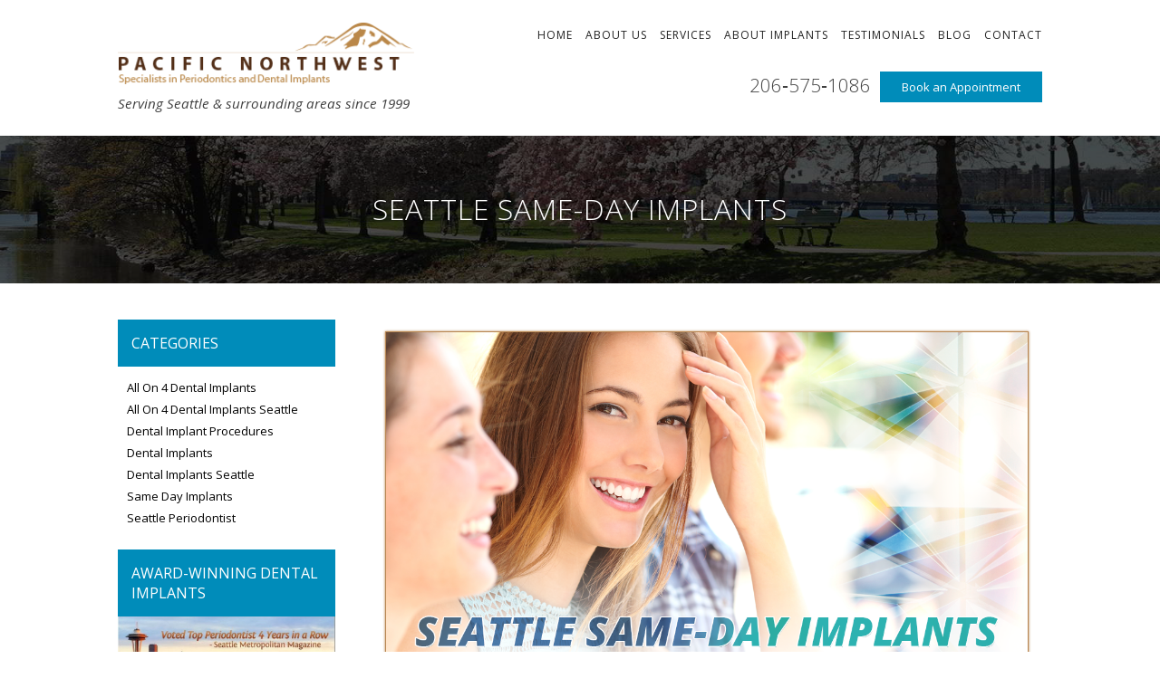

--- FILE ---
content_type: text/html; charset=UTF-8
request_url: https://www.samedayimplants.com/seattle-same-day-implants/
body_size: 16652
content:
<!DOCTYPE html>
<html lang="en-US" prefix="og: http://ogp.me/ns#">
<head>
<meta charset="UTF-8">
<meta name="viewport" content="width=device-width, initial-scale=1">
<link rel="shortcut icon" type="image/png" href="https://www.samedayimplants.com/wp-content/themes/rapoport/favicon.png"/>
<link rel="profile" href="http://gmpg.org/xfn/11">
<link rel="pingback" href="https://www.samedayimplants.com/xmlrpc.php">
<title>Seattle Same-Day Implants - Your Top-Rated Periodontists | Same-Day Implants</title>
<!-- This site is optimized with the Yoast SEO plugin v11.0 - https://yoast.com/wordpress/plugins/seo/ -->
<meta name="description" content="If you have missing or loose teeth, don’t hesitate to schedule an appointment with our board-certified periodontists. Your oral health is our highest priority."/>
<link rel="canonical" href="https://www.samedayimplants.com/seattle-same-day-implants/" />
<meta property="og:locale" content="en_US" />
<meta property="og:type" content="article" />
<meta property="og:title" content="Seattle Same-Day Implants - Your Top-Rated Periodontists | Same-Day Implants" />
<meta property="og:description" content="If you have missing or loose teeth, don’t hesitate to schedule an appointment with our board-certified periodontists. Your oral health is our highest priority." />
<meta property="og:url" content="https://www.samedayimplants.com/seattle-same-day-implants/" />
<meta property="og:site_name" content="Seattle Same Day Dental Implants" />
<meta property="og:image" content="https://www.samedayimplants.com/wp-content/uploads/Seattle-Same-Day-Implants-IMG.png" />
<meta property="og:image:secure_url" content="https://www.samedayimplants.com/wp-content/uploads/Seattle-Same-Day-Implants-IMG.png" />
<script type='application/ld+json' class='yoast-schema-graph yoast-schema-graph--main'>{"@context":"https://schema.org","@graph":[{"@type":"Organization","@id":"https://www.samedayimplants.com/#organization","name":"Pacific Northwest Periodontics","url":"https://www.samedayimplants.com/","sameAs":[],"logo":{"@type":"ImageObject","@id":"https://www.samedayimplants.com/#logo","url":"https://www.samedayimplants.com/wp-content/themes/rapoport/images/pnw-logo.png","caption":"Pacific Northwest Periodontics"},"image":{"@id":"https://www.samedayimplants.com/#logo"}},{"@type":"WebSite","@id":"https://www.samedayimplants.com/#website","url":"https://www.samedayimplants.com/","name":"Seattle Same Day Dental Implants","publisher":{"@id":"https://www.samedayimplants.com/#organization"},"potentialAction":{"@type":"SearchAction","target":"https://www.samedayimplants.com/?s={search_term_string}","query-input":"required name=search_term_string"}},{"@type":"WebPage","@id":"https://www.samedayimplants.com/seattle-same-day-implants/#webpage","url":"https://www.samedayimplants.com/seattle-same-day-implants/","inLanguage":"en-US","name":"Seattle Same-Day Implants - Your Top-Rated Periodontists | Same-Day Implants","isPartOf":{"@id":"https://www.samedayimplants.com/#website"},"datePublished":"2018-08-22T16:35:43+00:00","dateModified":"2019-01-14T18:52:33+00:00","description":"If you have missing or loose teeth, don\u2019t hesitate to schedule an appointment with our board-certified periodontists. Your oral health is our highest priority."}]}</script>
<!-- / Yoast SEO plugin. -->
<link rel='dns-prefetch' href='//dil34hcn6yju7.cloudfront.net' />
<link rel='dns-prefetch' href='//fonts.googleapis.com' />
<link rel='dns-prefetch' href='//s.w.org' />
<link rel="alternate" type="application/rss+xml" title="Seattle Same Day Dental Implants &raquo; Feed" href="https://www.samedayimplants.com/feed/" />
<link rel="alternate" type="application/rss+xml" title="Seattle Same Day Dental Implants &raquo; Comments Feed" href="https://www.samedayimplants.com/comments/feed/" />
<script type="text/javascript">
window._wpemojiSettings = {"baseUrl":"https:\/\/s.w.org\/images\/core\/emoji\/11.2.0\/72x72\/","ext":".png","svgUrl":"https:\/\/s.w.org\/images\/core\/emoji\/11.2.0\/svg\/","svgExt":".svg","source":{"concatemoji":"https:\/\/www.samedayimplants.com\/wp-includes\/js\/wp-emoji-release.min.js?ver=5.1.19"}};
!function(e,a,t){var n,r,o,i=a.createElement("canvas"),p=i.getContext&&i.getContext("2d");function s(e,t){var a=String.fromCharCode;p.clearRect(0,0,i.width,i.height),p.fillText(a.apply(this,e),0,0);e=i.toDataURL();return p.clearRect(0,0,i.width,i.height),p.fillText(a.apply(this,t),0,0),e===i.toDataURL()}function c(e){var t=a.createElement("script");t.src=e,t.defer=t.type="text/javascript",a.getElementsByTagName("head")[0].appendChild(t)}for(o=Array("flag","emoji"),t.supports={everything:!0,everythingExceptFlag:!0},r=0;r<o.length;r++)t.supports[o[r]]=function(e){if(!p||!p.fillText)return!1;switch(p.textBaseline="top",p.font="600 32px Arial",e){case"flag":return s([55356,56826,55356,56819],[55356,56826,8203,55356,56819])?!1:!s([55356,57332,56128,56423,56128,56418,56128,56421,56128,56430,56128,56423,56128,56447],[55356,57332,8203,56128,56423,8203,56128,56418,8203,56128,56421,8203,56128,56430,8203,56128,56423,8203,56128,56447]);case"emoji":return!s([55358,56760,9792,65039],[55358,56760,8203,9792,65039])}return!1}(o[r]),t.supports.everything=t.supports.everything&&t.supports[o[r]],"flag"!==o[r]&&(t.supports.everythingExceptFlag=t.supports.everythingExceptFlag&&t.supports[o[r]]);t.supports.everythingExceptFlag=t.supports.everythingExceptFlag&&!t.supports.flag,t.DOMReady=!1,t.readyCallback=function(){t.DOMReady=!0},t.supports.everything||(n=function(){t.readyCallback()},a.addEventListener?(a.addEventListener("DOMContentLoaded",n,!1),e.addEventListener("load",n,!1)):(e.attachEvent("onload",n),a.attachEvent("onreadystatechange",function(){"complete"===a.readyState&&t.readyCallback()})),(n=t.source||{}).concatemoji?c(n.concatemoji):n.wpemoji&&n.twemoji&&(c(n.twemoji),c(n.wpemoji)))}(window,document,window._wpemojiSettings);
</script>
<style type="text/css">
img.wp-smiley,
img.emoji {
display: inline !important;
border: none !important;
box-shadow: none !important;
height: 1em !important;
width: 1em !important;
margin: 0 .07em !important;
vertical-align: -0.1em !important;
background: none !important;
padding: 0 !important;
}
</style>
<!-- <link rel='stylesheet' id='wp-block-library-css'  href='https://www.samedayimplants.com/wp-includes/css/dist/block-library/style.min.css?ver=5.1.19' type='text/css' media='all' /> -->
<!-- <link rel='stylesheet' id='azc-tsh-css'  href='https://www.samedayimplants.com/wp-content/plugins/azurecurve-toggle-showhide/style.css?ver=1.0.0' type='text/css' media='all' /> -->
<!-- <link rel='stylesheet' id='contact-form-7-css'  href='https://www.samedayimplants.com/wp-content/plugins/contact-form-7/includes/css/styles.css?ver=5.0.3' type='text/css' media='all' /> -->
<!-- <link rel='stylesheet' id='email-before-download-css'  href='https://www.samedayimplants.com/wp-content/plugins/email-before-download/public/css/email-before-download-public.css?ver=5.1.9' type='text/css' media='all' /> -->
<!-- <link rel='stylesheet' id='bodhi-svgs-attachment-css'  href='https://www.samedayimplants.com/wp-content/plugins/svg-support/css/svgs-attachment.css?ver=5.1.19' type='text/css' media='all' /> -->
<!-- <link rel='stylesheet' id='dlm-frontend-css'  href='https://www.samedayimplants.com/wp-content/plugins/download-monitor/assets/css/frontend.css?ver=5.1.19' type='text/css' media='all' /> -->
<link rel="stylesheet" type="text/css" href="//www.samedayimplants.com/wp-content/cache/wpfc-minified/ke3fuazy/f5fr.css" media="all"/>
<link rel='stylesheet' id='google-fonts-css'  href='//fonts.googleapis.com/css?family=Open+Sans%3A400%2C300%2C700%2C400italic%2C300italic%2C700italic&#038;ver=5.1.19' type='text/css' media='all' />
<!-- <link rel='stylesheet' id='foundation-style-css'  href='https://www.samedayimplants.com/wp-content/themes/rapoport/stylesheets/css/foundation.css?ver=5.1.19' type='text/css' media='all' /> -->
<!-- <link rel='stylesheet' id='lity-style-css'  href='https://www.samedayimplants.com/wp-content/themes/rapoport/stylesheets/css/lity.css?ver=5.1.19' type='text/css' media='all' /> -->
<!-- <link rel='stylesheet' id='rapoport-style-css'  href='https://www.samedayimplants.com/wp-content/themes/rapoport/stylesheets/css/style.css?ver=5.1.19' type='text/css' media='all' /> -->
<!-- <link rel='stylesheet' id='shiftnav-css'  href='https://www.samedayimplants.com/wp-content/plugins/shiftnav-responsive-mobile-menu/assets/css/shiftnav.min.css?ver=1.6.3' type='text/css' media='all' /> -->
<!-- <link rel='stylesheet' id='shiftnav-font-awesome-css'  href='https://www.samedayimplants.com/wp-content/plugins/shiftnav-responsive-mobile-menu/assets/css/fontawesome/css/font-awesome.min.css?ver=1.6.3' type='text/css' media='all' /> -->
<!-- <link rel='stylesheet' id='shiftnav-custom-css'  href='https://www.samedayimplants.com/wp-content/plugins/shiftnav-responsive-mobile-menu/custom/custom.css?ver=1.6.3' type='text/css' media='all' /> -->
<link rel="stylesheet" type="text/css" href="//www.samedayimplants.com/wp-content/cache/wpfc-minified/fdecbtl7/f5fr.css" media="all"/>
<script src='//www.samedayimplants.com/wp-content/cache/wpfc-minified/6xd1kz1n/f5fr.js' type="text/javascript"></script>
<!-- <script type='text/javascript' src='https://www.samedayimplants.com/wp-includes/js/jquery/jquery.js?ver=1.12.4'></script> -->
<!-- <script type='text/javascript' src='https://www.samedayimplants.com/wp-includes/js/jquery/jquery-migrate.min.js?ver=1.4.1'></script> -->
<!-- <script type='text/javascript' src='https://www.samedayimplants.com/wp-content/plugins/azurecurve-toggle-showhide/jquery.js?ver=3.9.1'></script> -->
<!-- <script type='text/javascript' src='https://www.samedayimplants.com/wp-content/plugins/sticky-menu-or-anything-on-scroll/assets/js/jq-sticky-anything.min.js?ver=2.1.1'></script> -->
<script type='text/javascript' defer="defer" src='https://dil34hcn6yju7.cloudfront.net/assets/cmgform_html_5.js'></script>
<link rel='https://api.w.org/' href='https://www.samedayimplants.com/wp-json/' />
<link rel="EditURI" type="application/rsd+xml" title="RSD" href="https://www.samedayimplants.com/xmlrpc.php?rsd" />
<link rel="wlwmanifest" type="application/wlwmanifest+xml" href="https://www.samedayimplants.com/wp-includes/wlwmanifest.xml" /> 
<meta name="generator" content="WordPress 5.1.19" />
<link rel='shortlink' href='https://www.samedayimplants.com/?p=3602' />
<link rel="alternate" type="application/json+oembed" href="https://www.samedayimplants.com/wp-json/oembed/1.0/embed?url=https%3A%2F%2Fwww.samedayimplants.com%2Fseattle-same-day-implants%2F" />
<link rel="alternate" type="text/xml+oembed" href="https://www.samedayimplants.com/wp-json/oembed/1.0/embed?url=https%3A%2F%2Fwww.samedayimplants.com%2Fseattle-same-day-implants%2F&#038;format=xml" />
<link href='http://fonts.googleapis.com/css?family=Open+Sans:400italic,400,300,700' rel='stylesheet' type='text/css'>
<script async src="//79342.tctm.co/t.js"></script>
<style type="text/css" media="screen">
.youTube {
display: inline-block;
position: relative;
width: 100%;
}
.youTube .yt-ratio iframe {
width: 100%;
height: 100%;
overflow: hidden;
position: absolute;
top: 0;
left: 0;
right: 0;
bottom: 0;
}
</style>
<meta name="msvalidate.01" content="581235DC300C850870F5BA01773F0285" />
<meta name="google-site-verification" content="wR468UtlmuamvE2MmLDe2I0j2kINSDzdktKZIXo1afg" />
<!-- Google Tag Manager -->
<script>(function(w,d,s,l,i){w[l]=w[l]||[];w[l].push({'gtm.start':
new Date().getTime(),event:'gtm.js'});var f=d.getElementsByTagName(s)[0],
j=d.createElement(s),dl=l!='dataLayer'?'&l='+l:'';j.async=true;j.src=
'https://www.googletagmanager.com/gtm.js?id='+i+dl;f.parentNode.insertBefore(j,f);
})(window,document,'script','dataLayer','GTM-KW2CNWD');</script>
<!-- End Google Tag Manager -->
<!-- ShiftNav CSS
================================================================ -->
<style type="text/css" id="shiftnav-dynamic-css">
@media only screen and (min-width:1024px){ #shiftnav-toggle-main, .shiftnav-toggle-mobile{ display:none; } .shiftnav-wrap { padding-top:0 !important; } }
@media only screen and (max-width:1023px){ #primary-menu{ display:none !important; } }
/** ShiftNav Custom Menu Styles (Customizer) **/
/* togglebar */
#shiftnav-toggle-main { background:#ffffff; color:#222222; }
#shiftnav-toggle-main.shiftnav-toggle-main-entire-bar:before, #shiftnav-toggle-main .shiftnav-toggle-burger { font-size:34px; }
/** ShiftNav Custom Tweaks (General Settings) **/
.shiftnav-loading {
background-color: transparent;
}
/* Status: Loaded from Transient */
</style>
<!-- end ShiftNav CSS -->
<style type="text/css" id="wp-custom-css">
/*
You can add your own CSS here.
Click the help icon above to learn more.
*/
.seattle-same-day-implants a.button {
color: #fff !important;
}
.flex-container {
display: flex;
flex-wrap: wrap;
justify-content: space-evenly;
align-items: center;
}		</style>
</head>
<body class="page-template-default page page-id-3602">
<div id="page" class="site">
<a class="skip-link screen-reader-text" href="#content">Skip to content</a>
<header id="masthead">
<div class="row top">
<div class="small-6 medium-6 large-4 column left">
<div class="logo">
<a href="https://www.samedayimplants.com/" class="site-brand">
<img src="https://www.samedayimplants.com/wp-content/themes/rapoport/images/pnw-logo.png" alt="Seattle Same Day Implants">
</a>
</div> <!-- .logo -->
<div class="serving" style="font-size: .95rem;">Serving Seattle &amp; surrounding areas since 1999</div>
<div class="number-appt clearfix">
<a href="/contact/?goTo=form" class="button small">Book an Appointment</a>
</div>
</div>
<div class="small-6 medium-6 large-8 column right">
<div class="menu-top-nav-container"><ul id="primary-menu" class="menu"><li id="menu-item-2590" class="menu-item menu-item-type-post_type menu-item-object-page menu-item-home menu-item-2590"><a href="https://www.samedayimplants.com/">Home</a></li>
<li id="menu-item-1807" class="menu-item menu-item-type-post_type menu-item-object-page menu-item-has-children menu-item-1807"><a href="https://www.samedayimplants.com/about-our-dental-implant-clinic-your-center-for-dental-implants-pacific-northwest-periodontics/">About Us</a>
<ul class="sub-menu">
<li id="menu-item-2052" class="menu-item menu-item-type-post_type menu-item-object-page menu-item-2052"><a href="https://www.samedayimplants.com/meet-the-doctors/">Meet the Doctors</a></li>
<li id="menu-item-2050" class="menu-item menu-item-type-post_type menu-item-object-page menu-item-2050"><a href="https://www.samedayimplants.com/about-our-dental-implant-clinic-your-center-for-dental-implants-pacific-northwest-periodontics/">About the Office</a></li>
<li id="menu-item-2054" class="menu-item menu-item-type-post_type menu-item-object-page menu-item-2054"><a href="https://www.samedayimplants.com/our-difference/">Why Choose Pacific Northwest Periodontics and Dental Implants</a></li>
<li id="menu-item-2055" class="menu-item menu-item-type-post_type menu-item-object-page menu-item-2055"><a href="https://www.samedayimplants.com/state-of-the-art-technology/">State-of-the-Art Technology</a></li>
<li id="menu-item-2051" class="menu-item menu-item-type-post_type menu-item-object-page menu-item-2051"><a href="https://www.samedayimplants.com/dr-rapoport-media/">Dr. Rapoport in the Media</a></li>
<li id="menu-item-1880" class="menu-item menu-item-type-post_type menu-item-object-page menu-item-1880"><a href="https://www.samedayimplants.com/payment-options/">Payment  Options</a></li>
</ul>
</li>
<li id="menu-item-2566" class="menu-item menu-item-type-post_type menu-item-object-page current-menu-ancestor current-menu-parent current_page_parent current_page_ancestor menu-item-has-children menu-item-2566"><a href="https://www.samedayimplants.com/same-day-tooth-replacement/">Services</a>
<ul class="sub-menu">
<li id="menu-item-3642" class="menu-item menu-item-type-post_type menu-item-object-page current-menu-item page_item page-item-3602 current_page_item menu-item-3642"><a href="https://www.samedayimplants.com/seattle-same-day-implants/" aria-current="page">Services Overview</a></li>
<li id="menu-item-2102" class="menu-item menu-item-type-post_type menu-item-object-page menu-item-2102"><a href="https://www.samedayimplants.com/new-patient-exam-consultation/">New Patient Exam &#038; Consultation</a></li>
<li id="menu-item-2097" class="menu-item menu-item-type-post_type menu-item-object-page menu-item-2097"><a href="https://www.samedayimplants.com/broken-down-teeth/">Broken-Down Teeth?</a></li>
<li id="menu-item-2101" class="menu-item menu-item-type-post_type menu-item-object-page menu-item-2101"><a href="https://www.samedayimplants.com/loose-dentures/">Loose Dentures?</a></li>
<li id="menu-item-2106" class="menu-item menu-item-type-post_type menu-item-object-page menu-item-2106"><a href="https://www.samedayimplants.com/same-day-tooth-replacement/">Same-Day Tooth Replacement</a></li>
<li id="menu-item-2749" class="menu-item menu-item-type-post_type menu-item-object-page menu-item-2749"><a href="https://www.samedayimplants.com/same-day-replacement-teeth-procedure/">Our Same-Day Replacement Teeth Procedure</a></li>
<li id="menu-item-2104" class="menu-item menu-item-type-post_type menu-item-object-page menu-item-2104"><a href="https://www.samedayimplants.com/replacing-individual-teeth/">Replacing Individual Teeth</a></li>
<li id="menu-item-2105" class="menu-item menu-item-type-post_type menu-item-object-page menu-item-2105"><a href="https://www.samedayimplants.com/replacing-several-missing-teeth/">Replacing Several Missing Teeth</a></li>
<li id="menu-item-2095" class="menu-item menu-item-type-post_type menu-item-object-page menu-item-2095"><a href="https://www.samedayimplants.com/all-on-4-new-teeth-one-day/">Replacing All Teeth with All-on-4</a></li>
<li id="menu-item-2103" class="menu-item menu-item-type-post_type menu-item-object-page menu-item-2103"><a href="https://www.samedayimplants.com/our-all-on-4-procedure/">Our All-On-4 Procedure</a></li>
<li id="menu-item-2099" class="menu-item menu-item-type-post_type menu-item-object-page menu-item-2099"><a href="https://www.samedayimplants.com/fixing-dental-implants/">Fixing Dental Implants</a></li>
<li id="menu-item-2109" class="menu-item menu-item-type-post_type menu-item-object-page menu-item-2109"><a href="https://www.samedayimplants.com/implant-surgery-expect/">Your Implant Surgery &#038; What to Expect</a></li>
<li id="menu-item-2098" class="menu-item menu-item-type-post_type menu-item-object-page menu-item-2098"><a href="https://www.samedayimplants.com/comfort-sedation/">Comfort &#038; Sedation</a></li>
</ul>
</li>
<li id="menu-item-2262" class="menu-item menu-item-type-custom menu-item-object-custom menu-item-has-children menu-item-2262"><a href="/what-are-dental-implants/">About Implants</a>
<ul class="sub-menu">
<li id="menu-item-2258" class="menu-item menu-item-type-post_type menu-item-object-page menu-item-2258"><a href="https://www.samedayimplants.com/what-are-dental-implants/">What are Dental Implants?</a></li>
<li id="menu-item-2096" class="menu-item menu-item-type-post_type menu-item-object-page menu-item-2096"><a href="https://www.samedayimplants.com/benefits-advantages-dental-implants/">Benefits and Advantages of Dental Implants</a></li>
<li id="menu-item-2100" class="menu-item menu-item-type-post_type menu-item-object-page menu-item-2100"><a href="https://www.samedayimplants.com/frequently-asked-questions/">Frequently Asked Questions</a></li>
<li id="menu-item-3013" class="menu-item menu-item-type-post_type menu-item-object-page menu-item-3013"><a href="https://www.samedayimplants.com/choosing-an-implant-dentist/">How To Select an Implant Surgeon</a></li>
<li id="menu-item-2666" class="menu-item menu-item-type-post_type menu-item-object-page menu-item-2666"><a href="https://www.samedayimplants.com/how-much-do-implants-cost/">How Much Do Implants Cost?</a></li>
<li id="menu-item-2580" class="menu-item menu-item-type-post_type menu-item-object-page menu-item-2580"><a href="https://www.samedayimplants.com/patient-education-video-center/">Patient Education Video Center</a></li>
<li id="menu-item-2107" class="menu-item menu-item-type-post_type menu-item-object-page menu-item-2107"><a href="https://www.samedayimplants.com/problems-wearing-dentures/">The Problems with Wearing Dentures</a></li>
<li id="menu-item-2259" class="menu-item menu-item-type-post_type menu-item-object-page menu-item-2259"><a href="https://www.samedayimplants.com/same-day-tooth-replacement/">Same-Day Tooth Replacement</a></li>
</ul>
</li>
<li id="menu-item-1857" class="menu-item menu-item-type-post_type menu-item-object-page menu-item-has-children menu-item-1857"><a href="https://www.samedayimplants.com/patient-testimonials/">Testimonials</a>
<ul class="sub-menu">
<li id="menu-item-2282" class="menu-item menu-item-type-post_type menu-item-object-page menu-item-2282"><a href="https://www.samedayimplants.com/patient-testimonials/">Patient Testimonials</a></li>
<li id="menu-item-3239" class="menu-item menu-item-type-post_type menu-item-object-page menu-item-3239"><a href="https://www.samedayimplants.com/video-testimonials/">Video Testimonials</a></li>
<li id="menu-item-2261" class="menu-item menu-item-type-post_type menu-item-object-page menu-item-2261"><a href="https://www.samedayimplants.com/what-other-doctors-say/">What Other Doctors Say</a></li>
</ul>
</li>
<li id="menu-item-3539" class="menu-item menu-item-type-post_type menu-item-object-page menu-item-3539"><a href="https://www.samedayimplants.com/blog/">Blog</a></li>
<li id="menu-item-1808" class="menu-item menu-item-type-post_type menu-item-object-page menu-item-has-children menu-item-1808"><a href="https://www.samedayimplants.com/contact/">Contact</a>
<ul class="sub-menu">
<li id="menu-item-3552" class="menu-item menu-item-type-post_type menu-item-object-page menu-item-3552"><a href="https://www.samedayimplants.com/doctor-referrals/">A Note to Referring Doctors</a></li>
</ul>
</li>
</ul></div>
<div class="number-appt clearfix">
<div class="number"><span class="phone">206&#8209;575&#8209;1086</span></div>
<a href="/contact/?goTo=form" class="button small">Book an Appointment</a>
</div>
</div>
</div><!-- .row -->
</header><!-- #masthead -->
<div id="content" class="site-content"><style>
@import url('https://www.samedayimplants.com/wp-content/themes/rapoport/innerpage.css');
</style>
<div id="primary" class="content-area">
<div id="inner-page-image-strip" style="background-image:url(https://www.samedayimplants.com/wp-content/themes/rapoport/images/page_image_services.jpg)" class="row-expanded">
<h1>Seattle Same-Day Implants</h1>
</div>
<main id="main" class="row" role="main">
<div class="small-12 large-9 large-push-3 column inner-page">
<p style="text-align: justify;"><span style="font-weight: 400;"><img class="aligncenter size-full wp-image-3624" src="https://www.samedayimplants.com/wp-content/uploads/Seattle-Same-Day-Implants-IMG.png" alt="" width="1200" height="628" srcset="https://www.samedayimplants.com/wp-content/uploads/Seattle-Same-Day-Implants-IMG.png 1200w, https://www.samedayimplants.com/wp-content/uploads/Seattle-Same-Day-Implants-IMG-355x186.png 355w" sizes="(max-width: 1200px) 100vw, 1200px" />Led by two American Board of Periodontology-certified periodontists, Darrin A. Rapoport and Ralf F. Schuler, Same-Day Implants is your top-rated dental implant practice here in Seattle. Our focus is on providing every patient with individualized care by working with you to understand your oral health goals as well as making you aware of all your options before going through with a procedure. Our team of periodontal experts is prepared to provide you with the highest quality of care in the industry while still fostering a comforting and welcoming atmosphere. Give us a call today or keep reading to learn more about our dental implant services.</span></p>
<p>&nbsp;</p>
<h2><span style="font-weight: 400;">What Are Dental Implants?</span></h2>
<p><span style="font-weight: 400;">A dental implant is a titanium post that replaces a natural tooth root. It is surgically placed and held in place by the natural periodontal functions of the jawbone and the gums. This implant can be used to support a dental prosthesis like dentures, prosthesis, a crown, or bridge depending on a patient’s specific needs. Our periodontists usually recommend dental implants to people who are looking for a long-term solution for missing teeth. Unlike traditional dentures and other forms of tooth replacement, dental implants do not move around. They are secured in place and are maintained just like your natural teeth would be. Let’s take a look at some of the major benefits of dental implants.</span></p>
<p>&nbsp;</p>
<p><img class="aligncenter size-full wp-image-3613" src="https://www.samedayimplants.com/wp-content/uploads/IMG2.png" alt="" width="800" height="300" srcset="https://www.samedayimplants.com/wp-content/uploads/IMG2.png 800w, https://www.samedayimplants.com/wp-content/uploads/IMG2-355x133.png 355w" sizes="(max-width: 800px) 100vw, 800px" /></p>
<p>&nbsp;</p>
<h2><span style="font-weight: 400;">Types Of Dental Implants</span></h2>
<p><span style="font-weight: 400;">There are several types of dental implants we offer here at Seattle Same-Day Implants. These include single-tooth replacement, multiple teeth replacement, and All-on-4® (full-arch dental implants). Let’s take a look at each of these procedures.</span></p>
<h3><span style="font-weight: 400;">Single-Tooth Replacement</span></h3>
<p><span style="font-weight: 400;">If you have just one missing tooth or one tooth that needs to be extracted, we can replace it with one dental implant. With advanced dental technology, this procedure is minimally invasive and will cause no damage to the surrounding teeth or nerves. </span></p>
<h3><span style="font-weight: 400;">Multi-Tooth Replacement</span></h3>
<p><span style="font-weight: 400;">If you need multiple teeth side-by-side that need to be replaced, they can usually be supported by two dental implants on either side of the bridge. This reduces invasiveness but affords you the stability you need to bite down and chew. </span></p>
<h3><span style="font-weight: 400;">All-on-4® Dental Implants</span></h3>
<p><span style="font-weight: 400;">Just like it sounds, All-on-4® dental implants are four implants that support a whole arch of teeth (on either the maxilla or the mandible). Due to the way that All-on-4® dental implants are placed, there is oftentimes no need for bone grafting or other bone reconstruction methods. Patients can begin using their new teeth right away because the arch is designed to evenly distribute force across your whole jaw.</span></p>
<p>&nbsp;</p>
<p><a href="https://www.samedayimplants.com/contact"><img class="aligncenter size-full wp-image-3609" src="https://www.samedayimplants.com/wp-content/uploads/CTA1.png" alt="" width="800" height="300" srcset="https://www.samedayimplants.com/wp-content/uploads/CTA1.png 800w, https://www.samedayimplants.com/wp-content/uploads/CTA1-355x133.png 355w" sizes="(max-width: 800px) 100vw, 800px" /></a></p>
<p>&nbsp;</p>
<h2><span style="font-weight: 400;">Traditional Versus Guided Dental Implant Surgery</span></h2>
<p><span style="font-weight: 400;">There is one major difference between traditional and guided dental implants surgeries: traditional dental implant surgery takes a lot longer. For this procedure, several office visits are required. Several months are needed just for the dental implants to be made, for your gum and bone tissue to recover from extraction, and again, several months to recover after the implants are in. This all adds up and adds a lot of unnecessary stress and time for the patient.</span></p>
<p><span style="font-weight: 400;">Same-Day Implants is proud to offer Guided Dental Implant surgery which is a much better alternative to traditional implant surgery. This involves using advanced imaging technology and machinery in order to produce implants quickly and place them accurately and efficiently. Although not everyone is a candidate for this type of procedure, digital X-rays, CAD and Cam computer imaging, computerized tomography scans, and 3D imaging have all made same-day dental implants more widely available to patients.</span></p>
<p><span style="font-weight: 400;">During a computer-guided implant surgery, 3D images of your jaw and teeth will be loaded into a special program that will allow our doctors to map out exactly where, how deep, and at what angle your implants need to go in. This accuracy reduces the chance of complications after the procedure and nearly eliminates any discomfort you’ll experience.</span></p>
<p>&nbsp;</p>
<h2><span style="font-weight: 400;">Benefits Of Dental Implants</span></h2>
<p><img class="alignleft size-full wp-image-3614" src="https://www.samedayimplants.com/wp-content/uploads/IMG3.png" alt="" width="431" height="706" srcset="https://www.samedayimplants.com/wp-content/uploads/IMG3.png 431w, https://www.samedayimplants.com/wp-content/uploads/IMG3-355x582.png 355w" sizes="(max-width: 431px) 100vw, 431px" /></p>
<h3><span style="font-weight: 400;">Aesthetics</span></h3>
<p><span style="font-weight: 400;">One concern many patients have about tooth replacement is whether their new teeth will look natural or not. Dental implants will not only be capped with natural looking crowns, but the implant itself actually works to preserve the structure of your jaw and gums meaning you’ll have a natural looking jawline and smile. When one or several tooth are lost, either due to injury, tooth decay, or periodontal disease, a process called bone reabsorption begins in the jaw. This refers to the loss of bone tissue and structure due to a lack of stimulation from teeth. However, when a dental implant is placed in lieu of a tooth root, the stimulation is maintained and bone tissue is preserved.</span></p>
<h3><span style="font-weight: 400;">Comfort</span></h3>
<p><span style="font-weight: 400;">Aside from a slight discomfort after the procedure, dental implants provide optimal comfort in the long run. Unlike traditional dentures, dental implants don’t slide around and are secured in place via your bone, periodontal ligament, and gum tissue, just like a real tooth. After several years of having dental implants, many people find that they forget they have a prosthetic because it feels so natural to bite down, chew, and clean.</span></p>
<p><span style="font-weight: 400;">Additionally, dentures that slide around can cause discomfort and difficulty eating. Dental implants will restore your ability to eat whatever you want, whenever you want. However, that doesn’t mean you should go out and splurge on the sugary foods you’ve been trying to avoid your whole life. Although tooth decay won’t be an issue, gingivitis, periodontal disease, and peri-implantitis are still very real threats, so you’ll want to maintain your oral hygiene and eat right. </span></p>
<h3><span style="font-weight: 400;">Durability</span></h3>
<p><span style="font-weight: 400;">Dental implants are titanium and are fused to your jawbone through a process called osseointegration. What this means is that your dental implant will be even stronger and more durable than a natural tooth root. As far as the crown is concerned, you’ll be able to choose between either screw-in or cement-retained crowns. If these ever become loose or chip, they can easily be replaced by your periodontist.</span></p>
<h3><span style="font-weight: 400;">Oral Health</span></h3>
<p><span style="font-weight: 400;">Your oral health is important. When you’re at risk of losing a tooth or have already lost a tooth, your overall health and well-being is at risk as well. As aforementioned, once a tooth is lost, the process of bone resorption begins immediately. Due to the loss of bone tissue from the missing tooth, you’ll be at a higher risk of losing surrounding teeth as well. If you lost a tooth due to periodontitis, the infection could enter your bloodstream and lead to systemic conditions like heart disease, as well as cardiovascular diseases, respiratory diseases, and more.</span></p>
<p>&nbsp;</p>
<p><a href="https://www.samedayimplants.com/contact"><img class="aligncenter size-full wp-image-3610" src="https://www.samedayimplants.com/wp-content/uploads/CTA2.png" alt="" width="800" height="300" srcset="https://www.samedayimplants.com/wp-content/uploads/CTA2.png 800w, https://www.samedayimplants.com/wp-content/uploads/CTA2-355x133.png 355w" sizes="(max-width: 800px) 100vw, 800px" /></a></p>
<p>&nbsp;</p>
<h2><span style="font-weight: 400;">Comprehensive Oral Exam</span></h2>
<p><span style="font-weight: 400;">It’s important to note that our doctors are not just dental implant specialists, they’re certified periodontists. When you come in for your appointment, you will receive a comprehensive oral exam including an oral cancer screening, jaw and joint function exam, and full tooth and gum condition exam, in addition to communicating with your dentist and physician as needed. What this means for you is that you get the best treatment possible that takes into consideration all aspects of your oral and overall health. Below is a full list of everything we’ll cover during our exam and implant consultation with you.</span></p>
<ul>
<li style="font-weight: 400;"><span style="font-weight: 400;">Meet Dr. Rapoport and Dr. Schuler </span></li>
<li style="font-weight: 400;"><span style="font-weight: 400;">Intraoral and extraoral photographs</span></li>
<li style="font-weight: 400;"><span style="font-weight: 400;">Digital X-rays</span></li>
<li style="font-weight: 400;"><span style="font-weight: 400;">CT scans as needed</span></li>
<li style="font-weight: 400;"><span style="font-weight: 400;">Full oral exam</span></li>
<li style="font-weight: 400;"><span style="font-weight: 400;">Oral cancer screening</span></li>
<li style="font-weight: 400;"><span style="font-weight: 400;">Bite and jaw joint check</span></li>
<li style="font-weight: 400;"><span style="font-weight: 400;">Discuss Same-Day Tooth Replacement and All-on-4® New Teeth in One Day</span></li>
<li style="font-weight: 400;"><span style="font-weight: 400;">Discuss your goals and options</span></li>
</ul>
<p><span style="font-weight: 400;">As with any time you visit our office, we are happy to answer any questions you may have, so don’t hesitate to ask for clarification concerning your oral health or our procedures. </span></p>
<h3><span style="font-weight: 400;">Digital X-Rays</span></h3>
<p><span style="font-weight: 400;">High-quality digital X-ray is just one of the technologies we use to provide our patients with the most thorough examination possible. Our X-ray technology produces images much clearer than standard film X-rays, and they emit very low radiation. </span></p>
<h3><span style="font-weight: 400;">Digital Photos</span></h3>
<p><span style="font-weight: 400;">Intraoral and extraoral digital photographs can provide more insight into your oral health condition than X-rays. Digital photos will can help identify the condition of your bite, smile, and teeth and allow you to see the progress made after your procedure is complete.</span></p>
<h3><span style="font-weight: 400;">Cone Beam 3D CT Scan</span></h3>
<p><span style="font-weight: 400;">If digital X-rays and photos aren’t enough to fully evaluate your oral health, a cone beam 3D CT scan will be done. This will give us a 3D 360 degree view of your jawbone and teeth. This is a non-invasive method that can be used to determine if bone grafting is needed.</span></p>
<p>&nbsp;</p>
<h2><span style="font-weight: 400;">Sedation Dentistry</span></h2>
<p><span style="font-weight: 400;">As your top dental implant specialists in Seattle, your comfort during our procedures is a top priority. We do this by offering by using the latest technology that is minimally-invasive and providing you with the highest quality sedation dentistry. If you have any questions about this, don’t hesitate to ask. </span></p>
<h3><span style="font-weight: 400;">DentalVibe®</span></h3>
<p><span style="font-weight: 400;">Same-Day Implants prides ourselves on being able to provide sedation options for every procedure including injections. The DentalVibe® device is an advanced injection comfort device that allows our doctors to administer sedation without pain. This device vibrates the gums at a certain frequency that blocks sensation and dissipates the anesthetic more quickly.</span></p>
<h3><span style="font-weight: 400;">Nitrous Oxide</span></h3>
<p><span style="font-weight: 400;">Odorless and colorless, nitrous oxide is inhaled through the nose during your procedure and will help you relax. Since it’s our lightest form of sedation, it’s typically only used for cleaning and once the mask is removed, you will recover fairly quickly from its effects.</span></p>
<p>&nbsp;</p>
<p><img class="aligncenter size-full wp-image-3612" src="https://www.samedayimplants.com/wp-content/uploads/IMG1.png" alt="" width="800" height="300" srcset="https://www.samedayimplants.com/wp-content/uploads/IMG1.png 800w, https://www.samedayimplants.com/wp-content/uploads/IMG1-355x133.png 355w" sizes="(max-width: 800px) 100vw, 800px" /></p>
<p>&nbsp;</p>
<h3><span style="font-weight: 400;">Oral Conscious Sedation</span></h3>
<p><span style="font-weight: 400;">Oral sedation is typically administered about an hour before your procedure. This will help you relax but put you in a twilight-like sleep allowing you to respond to any requests from your doctor.</span></p>
<h3><span style="font-weight: 400;">IV Sedation</span></h3>
<p><span style="font-weight: 400;">Monitored by our dental anesthesiologist, IV sedation allows for a more controlled level of conscious sedation during your dental procedure. Depending on how much anxiety you experience during dental treatment, the strength and dosage can be adjusted.</span></p>
<h3><span style="font-weight: 400;">General Anesthesia</span></h3>
<p><span style="font-weight: 400;">Unlike the other forms of sedation listed above, general anesthesia will render you completely unconscious during the procedure. As with IV sedation, a certified anesthesiologist will monitor your breathing and dosage throughout the whole procedure. You will not experience any pain when under general anesthesia.</span></p>
<p>&nbsp;</p>
<p><a href="https://www.samedayimplants.com/contact"><img class="aligncenter size-full wp-image-3611" src="https://www.samedayimplants.com/wp-content/uploads/CTA3.png" alt="" width="800" height="300" srcset="https://www.samedayimplants.com/wp-content/uploads/CTA3.png 800w, https://www.samedayimplants.com/wp-content/uploads/CTA3-355x133.png 355w" sizes="(max-width: 800px) 100vw, 800px" /></a></p>
<p>&nbsp;</p>
<h2><span style="font-weight: 400;">Dental Implant Complications</span></h2>
<p><span style="font-weight: 400;">Although dental implant surgery has a success rate of over 90 percent, some patients may experience minor complications after their surgery. If you’ve had dental implants placed by another periodontist in the past and are experiencing issues, please contact us for an appointment with Dr. Rapoport and Dr. Schuler. There are several problems you may be experiencing with your dental implants.</span></p>
<h3><span style="font-weight: 400;">Poor Placement</span></h3>
<p><span style="font-weight: 400;">If you got your dental implants placed through traditional dental implant surgery rather than guided implant surgery, they may not be placed precisely enough in regards to angle, depth, or area.</span></p>
<h3><span style="font-weight: 400;">Cement Leakage</span></h3>
<p><span style="font-weight: 400;">If there was too much cement used to attach the dental crown, it can begin to leak onto the gums. This can cause irritation and result in an accumulation of bacteria.</span></p>
<h3><span style="font-weight: 400;">Peri-Implantitis</span></h3>
<p><span style="font-weight: 400;">Affecting both bone and gum tissue, peri-implantitis is a destructive inflammatory process caused by an infected dental implant. It’s important to maintain impeccable oral hygiene after your procedure in order to avoid this and if you notice any issues, visit Same-Day Implants immediately. This sooner we know about the issue, the more likely we will be able to save the implant.</span></p>
<p>&nbsp;</p>
<h2><span style="font-weight: 400;">Contact Same-Day Implants Today</span></h2>
<p><span style="font-weight: 400;">If you have missing or loose teeth, don’t hesitate to schedule an appointment with our board-certified periodontists today. Dental implants are about a lot more than restoring the aesthetics of your natural teeth; they allow for better oral health and comfort while chewing or speaking. Dental implants can be placed for people of all ages and for many reasons including injuries, periodontal disease, or tooth decay. We make the use of the most state-of-the-art technology so you can be sure you’re getting the most high-quality attention in the industry, no matter what procedure you need done. <a href="https://www.samedayimplants.com/contact">Give us a call today</a> for a free consultation and comprehensive oral exam.</span></p>
<div class="contact_wrapper">
<form name="contact-footer" id="contact-footer" class="contact-form" autocomplete="off" method="post" action="https://cmgmail.ceatus.com/cmgmail">
<input type="hidden" name="web_form[form_name]" value="F1507_102175_0114183527"/>
<div class="row">
<div class="small-12 medium-12 large-12 column"> 
<label class="nameDiv">Name <span class="requiredField">*</span></label>
</div>
<div class="small-12 medium-6 large-6 column">
<input type="text" name="web_form[first_name]" class="contact-first-name" required/>
<label class="name-label">First</label>
</div>
<div class="small-12 medium-6 large-6 column">
<input type="text" name="web_form[last_name]" class="contact-last-name" required/>
<label class="name-label">Last </label>
</div>
</div>        
<div class="row">
<div class="small-12 medium-6 large-6 column">
<label>Email <span class="requiredField">*</span>
<input type="email" name="web_form[email]" class="contact-email" required/>
</label>
</div>
<div class="small-12 medium-6 large-6 column">
<label>Phone <span class="requiredField">*</span>
<input type="tel" name="web_form[phone]" pattern="[0-9-()+]+" class="contact-phone" required/>
</label>
</div>
</div>
<div class="row">
<div class="small-12 medium-6 large-6 column">
<label>How did you hear about us? <span class="requiredField">*</span>
<select name="web_form[how_found]" class="contact-how-found" required>
<option value="">Please choose one option</option>
<option value="Existing patient of record">Existing patient of record</option>
<option value="Referral from a friend or family">Referral from a friend or family</option>
<option value="Referral from another doctor or professional">Referral from another doctor or professional</option>
<option value="Google">Google</option>
<option value="Yahoo!">Yahoo!</option>
<option value="Bing">Bing</option>
<option value="Yelp">Yelp</option>
<option value="Other website or web directory">Other website or web directory</option>
<option value="Postcard">Postcard</option>
<option value="Coupon">Coupon</option>
<option value="Other">Other</option>
</select>
</label>
</div>
<div class="small-12 medium-6 large-6 column">
<label>If from a referral, whom may we thank?
<input type="text" name="web_form[referred_by]" class="contact-referral" />
</label>
</div>
</div>   
<div class="row">
<div class="small-12 medium-6 large-6 column">
<label>What day would you like to schedule?
<select name="web_form[app_day]" class="contact-app-day" >
<option value="Any Day">Any Day</option>
<option value="Monday">Monday</option>
<option value="Tuesday">Tuesday</option>
<option value="Wednesday">Wednesday</option>
<option value="Thursday">Thursday</option>
<option value="Friday">Friday</option>
</select>
</label>
</div>
<div class="small-12 medium-6 large-6 column">
<label>What is the best time of day to call you?
<select name="web_form[best_time]" class="contact-best-time" >
<option value="Morning">Morning</option>
<option value="Afternoon">Afternoon</option>
</select>
</label>
</div>
</div>
<div class="row">
<div class="large-12 small-12 column">
<label>Send us a message
<textarea name="web_form[message]" class="contact-message" rows="7" cols="15"></textarea>
</label>
</div>
</div>
<div class="row">
<div class="large-12 small-12 column">
<div class="row">
<div class="large-12 small-12 column">
<script src='https://www.google.com/recaptcha/api.js'></script>
<div class="g-recaptcha" data-sitekey="6Lf44x8UAAAAABZSSyKbpD754Vlsse7aiaHj6E6z"></div>
</div>
</div>
</div>
</div>
<div class="row">
<div class="large-12 small-12 column">
<span class="contact-subject"><input type="text" name="web_form[subject]" value="" class="contact-subject"/></span>
<input type="submit" name="submit" value="Submit" class="contact-submit hvr-fade"/>
</div>
</div>
</form>
</div>
</div>
<div class="small-12 large-3 large-pull-9 column" data-sticky-container>
<aside id="secondary" class="widget-area sticky" data-sticky data-margin-top="10" role="complementary" data-sticky-on="large">
<section id="categories-2" class="widget widget_categories"><h2 class="widget-title">Categories</h2>		<ul>
<li class="cat-item cat-item-70"><a href="https://www.samedayimplants.com/category/all-on-4-dental-implants/" >All On 4 Dental Implants</a>
</li>
<li class="cat-item cat-item-96"><a href="https://www.samedayimplants.com/category/all-on-4-dental-implants-seattle/" >All On 4 Dental Implants Seattle</a>
</li>
<li class="cat-item cat-item-51"><a href="https://www.samedayimplants.com/category/dental-implant-procedures/" >Dental Implant Procedures</a>
</li>
<li class="cat-item cat-item-79"><a href="https://www.samedayimplants.com/category/dental-implants/" >Dental Implants</a>
</li>
<li class="cat-item cat-item-95"><a href="https://www.samedayimplants.com/category/dental-implants-seattle/" >Dental Implants Seattle</a>
</li>
<li class="cat-item cat-item-1"><a href="https://www.samedayimplants.com/category/same-day-implants/" >Same Day Implants</a>
</li>
<li class="cat-item cat-item-103"><a href="https://www.samedayimplants.com/category/seattle-periodontist/" >Seattle Periodontist</a>
</li>
</ul>
</section><section id="widget_sp_image-7" class="hover-animation widget widget_sp_image"><h2 class="widget-title">Award-Winning Dental Implants</h2><a href="/award-winning-dental-implants/" target="_self" class="widget_sp_image-image-link" title="Award-Winning Dental Implants"><img width="758" height="342" alt="Award-Winning Dental Implants" class="attachment-full" style="max-width: 100%;" srcset="https://www.samedayimplants.com/wp-content/uploads/Award-Winning.jpg 758w, https://www.samedayimplants.com/wp-content/uploads/Award-Winning-355x160.jpg 355w" sizes="(max-width: 758px) 100vw, 758px" src="https://www.samedayimplants.com/wp-content/uploads/Award-Winning.jpg" /></a></section><section id="nav_menu-14" class="widget widget_nav_menu"><h2 class="widget-title">Missing Teeth?</h2><div class="menu-questions-container"><ul id="menu-questions" class="menu"><li id="menu-item-2174" class="menu-item menu-item-type-post_type menu-item-object-page menu-item-2174"><a href="https://www.samedayimplants.com/replacing-individual-teeth/">Missing a Single Tooth?</a></li>
<li id="menu-item-2173" class="menu-item menu-item-type-post_type menu-item-object-page menu-item-2173"><a href="https://www.samedayimplants.com/replacing-several-missing-teeth/">Missing Several Teeth?</a></li>
<li id="menu-item-2177" class="menu-item menu-item-type-post_type menu-item-object-page menu-item-2177"><a href="https://www.samedayimplants.com/all-on-4-new-teeth-one-day/">Missing All Teeth?</a></li>
<li id="menu-item-2175" class="menu-item menu-item-type-post_type menu-item-object-page menu-item-2175"><a href="https://www.samedayimplants.com/broken-down-teeth/">Broken-Down Teeth?</a></li>
<li id="menu-item-2176" class="menu-item menu-item-type-post_type menu-item-object-page menu-item-2176"><a href="https://www.samedayimplants.com/loose-dentures/">Loose Dentures?</a></li>
</ul></div></section><section id="nav_menu-16" class="accordion widget widget_nav_menu"><h2 class="widget-title">About Same Day Implants</h2><div class="menu-about-same-day-implants-container"><ul id="menu-about-same-day-implants" class="menu"><li id="menu-item-2060" class="menu-item menu-item-type-post_type menu-item-object-page menu-item-2060"><a href="https://www.samedayimplants.com/same-day-tooth-replacement/">Same-Day Tooth Replacement</a></li>
<li id="menu-item-2061" class="menu-item menu-item-type-post_type menu-item-object-page menu-item-2061"><a href="https://www.samedayimplants.com/what-are-dental-implants/">What are Dental Implants?</a></li>
<li id="menu-item-2058" class="menu-item menu-item-type-post_type menu-item-object-page menu-item-2058"><a href="https://www.samedayimplants.com/benefits-advantages-dental-implants/">Benefits and Advantages of Dental Implants</a></li>
<li id="menu-item-2059" class="menu-item menu-item-type-post_type menu-item-object-page menu-item-2059"><a href="https://www.samedayimplants.com/frequently-asked-questions/">Frequently Asked Questions</a></li>
</ul></div></section></aside><!-- #secondary -->
</div>
</main><!-- #main -->
</div><!-- #primary -->

</div><!-- #content -->
<div class="row">
<!--<img src="/wp-content/uploads/logos.png" />-->
<div class="flex-container">
<a target="_blank" href="https://findadentist.ada.org/191520/1532025/Find-a-Dentist-Tukwila-Dr--Darrin-A-Rapoport-Periodontics">
<img src="/wp-content/uploads/Washington-State-Dental-Association.png">
</a>
<a target="_blank" href="http://www.skcds.org/for-our-community/find-a-dentist">
<img src="/wp-content/uploads/Seattle-King-County-Dental-Society.png">
</a>
<a target="_blank" href="https://www.agd.org/2/education/pace/findaprovider/state.asp?State=wa&Submit.x=46&Submit.y=11">
<img src="/wp-content/uploads/Program-Approval-for-Continuing-Education.png">
</a>
<a target="_blank" href="https://findadentist.ada.org/191520/1532025/Find-a-Dentist-Tukwila-Dr--Darrin-A-Rapoport-Periodontics">
<img src="/wp-content/uploads/American-Dental-Association.png">
</a>
<a target="_blank" href="https://www.abperio.org/i4a/memberDirectory/?controller=memberDirectory&action=resultsDetail&directory_id=2&detail_lookup_id=194828CC091E48249A38FC03E05EF61C">
<img src="/wp-content/uploads/American-Board-of-Periodontology.png">
</a>
<a target="_blank" href="https://www.perio.org/sites/all/themes/media-responsive-theme/templates/fap/details.php?id=17045&id=17045">
<img src="/wp-content/uploads/American-Academy-of-Periodontology.png">
</a>
<a target="_blank" href="http://whydentalimplants.org/find-a-dentist/">
<img src="/wp-content/uploads/Academy-of-Osseointegration.png">
</a>
<a target="_blank" href="https://www.agd.org/patient-resources">
<img src="/wp-content/uploads/Academy-of-General-Dentistry.png">
</a>
</div>
</div>
<footer id="colophon" class="site-footer" role="contentinfo">
<div class="row">
<div class="small-12 medium-6 large-7 column">
<div class="menu-footer-container"><ul id="menu-footer" class="menu"><li id="menu-item-6" class="menu-item menu-item-type-post_type menu-item-object-page menu-item-home menu-item-6"><a href="https://www.samedayimplants.com/">Home</a></li>
<li id="menu-item-746" class="menu-item menu-item-type-post_type menu-item-object-page menu-item-746"><a href="https://www.samedayimplants.com/office-tour/">Office Tour</a></li>
<li id="menu-item-2663" class="menu-item menu-item-type-post_type menu-item-object-page menu-item-2663"><a href="https://www.samedayimplants.com/frequently-asked-questions/">FAQ</a></li>
<li id="menu-item-25" class="menu-item menu-item-type-post_type menu-item-object-page menu-item-25"><a href="https://www.samedayimplants.com/contact/">Contact Us</a></li>
<li id="menu-item-738" class="menu-item menu-item-type-post_type menu-item-object-page menu-item-738"><a href="https://www.samedayimplants.com/blog/">Blog</a></li>
</ul></div>
<p>
</p>
<p>
<a href="/privacy-policy/">Privacy Policy</a> &nbsp; <a href="/accessibility-statement/">Accessibility</a>
</p>
</div>
<div class="small-12 medium-6 large-5 column">
<div class="row">
<div class="small-8 column">
<div class="info">
<div class="title">Contact Info</div>
<p>
Pacific Northwest Periodontics<br>
411 Strander Blvd, Suite 302<br />Seattle, WA 98188<br>
<span class="phone">206&#8209;575&#8209;1086</span>
</p>
</div><!-- .info -->
</div>
<div class="small-4 column">
<div class="info hours">
<div class="title">Office Hours</div>
<p>
<span>Mon:</span>7:00am-4pm<br>
<span>Tue:</span>7:00am-4pm<br>
<span>Thu:</span>7:00am-4pm<br>
<span>Fri:</span>7:00am-4pm
</p>
</div><!-- .info -->
</div>
</div><!-- .row -->
</div>
</div><!-- /row -->
</footer><!-- #colophon -->
</div><!-- #page -->
<script type="application/ld+json">
{
"@context": "http://schema.org",
"@type": "Dentist",
"additionalType": "http://www.productontology.org/id/Dental_implant",
"url": "https://www.samedayimplants.com/",
"logo": "https://www.samedayimplants.com/wp-content/themes/rapoport/images/pnw-logo.png",
"hasMap": "https://www.google.com/maps/place/Pacific+Northwest+Periodontics/@47.45546,-122.251197,16z/data=!4m5!3m4!1s0x0:0x69abaae05096d853!8m2!3d47.4554603!4d-122.251197?hl=en-US",
"address": {
"@type": "PostalAddress",
"addressLocality": "Seattle",
"addressRegion": "WA",
"postalCode":"98188",
"streetAddress": "411 Strander Blvd, Suite 302"
},
"description": "At Pacific Northwest Periodontics we provide expert, full dental implant services with a focus on same-day implants and teeth replacement.",
"name": "Pacific Northwest Periodontics",
"telephone": "206-575-1086",
"openingHours": [ "Mo,Tu,Th,Fr 07:00-16:00" ],
"geo": {
"@type": "GeoCoordinates",
"latitude": "47.45546",
"longitude": "-122.251197"
}
}
</script>
<script>
(function(i,s,o,g,r,a,m){i['GoogleAnalyticsObject']=r;i[r]=i[r]||function(){
(i[r].q=i[r].q||[]).push(arguments)},i[r].l=1*new Date();a=s.createElement(o),
m=s.getElementsByTagName(o)[0];a.async=1;a.src=g;m.parentNode.insertBefore(a,m)
})(window,document,'script','https://www.google-analytics.com/analytics.js','ga');
ga('create', 'UA-78763992-1', 'auto');
ga('send', 'pageview');
</script>
<script type="text/javascript">
function setCookie(cname, cvalue, exdays) {
var d = new Date();
d.setTime(d.getTime() + (exdays*24*60*60*1000));
var expires = "expires="+d.toGMTString();
document.cookie = cname + "=" + cvalue + "; " + expires;
}
function getCookie(cname) {
var name = cname + "=";
var ca = document.cookie.split(';');
for(var i=0; i<ca.length; i++) {
var c = ca[i];
while (c.charAt(0)==' ') c = c.substring(1);
if (c.indexOf(name) != -1) return c.substring(name.length, c.length);
}
return "";
}
if ((window.location.href.indexOf('gclid') > -1) || (window.location.href.indexOf('utm_source=bing&utm_medium=cpc') > -1)) { setCookie('mf_record_user', 1, 1); }
if (getCookie('mf_record_user')) {
// Un-comment this code to track a subdomain (such as a mobile website)
// if (document.domain == "sub.mywebsite.com") { var mouseflowPath = "sub.mywebsite.com" + document.location.pathname; };
var _mfq = _mfq || [];
(function() {
var mf = document.createElement("script"); mf.type = "text/javascript"; mf.async = true;
mf.src = "//cdn.mouseflow.com/projects/135d8dbe-619d-4807-ad32-280c3f10db74.js";
document.getElementsByTagName("head")[0].appendChild(mf);
})();
}
</script>
<script type="text/javascript">
jQuery(function($){
$(document).ready(function(){
/* Menu Behavior */
$('.event-based .menu-item').has('ul').addClass('collapsed-children');
$('.event-based .menu-item').has('ul').not('.event-default>ul>.menu-item,.event-default>.menu-item').on('click',function(e){
if(!$(this).hasClass('expanded-children')){
e.preventDefault();
$(this).siblings().has('ul').removeClass('expanded-children expanded-grandchildren').addClass('collapsed-children');
$(this).siblings().has('ul').find('li').has('ul').removeClass('expanded-children expanded-grandchildren').addClass('collapsed-children');
$(this).parent().parent().siblings().has('ul').removeClass('expanded-children expanded-grandchildren').addClass('collapsed-children');
$(this).parent().parent().siblings().has('ul').find('li').has('ul').removeClass('expanded-children expanded-grandchildren').addClass('collapsed-children');
$(this).parent().parent().addClass('expanded-grandchildren');
$('.active-children').removeClass('active-children');
$(this).removeClass('collapsed-children').addClass('expanded-children active-children');
$('body').addClass('children-expanded');
}
});
/* Set Triggers as Inactive */
$('#menu-main').addClass('inactive-targ');
/* Set Targets as Inactive */
$('#show-menu img').addClass('inactive-trig');
/* Toggle Function */
function toggleTarg(tigger,target){
if($(tigger).hasClass('active-trig')){
$(tigger).removeClass('active-trig').addClass('inactive-trig');
$(target).removeClass('active-targ').addClass('inactive-targ');
$('.expanded-children').removeClass('expanded-children').addClass('collapsed-children');
$('.expanded-grandchildren').removeClass('expanded-grandchildren');
$('body').removeClass('targ-active children-expanded');
}
else{
$('.active-trig').removeClass('active-trig').addClass('inactive-trig');
$('.active-targ').removeClass('active-targ').addClass('inactive-targ');
$(tigger).removeClass('inactive-trig').addClass('active-trig');
$(target).removeClass('inactive-targ').addClass('active-targ');
$('.expanded-children').removeClass('expanded-children').addClass('collapsed-children');
$('.expanded-grandchildren').removeClass('expanded-grandchildren');
$('body').addClass('targ-active');
}
}
/* Actions for a Specific Trigger/Target Combos */
$('#show-menu img').on('click',function(){
toggleTarg(this,'#menu-main');
});
/* (X) Close Target Button Function */
$('.x-targ').click(function(){
$('.active-trig').removeClass('active-trig').addClass('inactive-trig');
$('.active-targ').removeClass('active-targ').addClass('inactive-targ');
$('.expanded-children').removeClass('expanded-children').addClass('collapsed-children');
$('.expanded-grandchildren').removeClass('expanded-grandchildren');
$('.active-children').removeClass('active-children');
$('body').removeClass('targ-active children-expanded');
});
/* (X) Close Children Button Function */
$('.x-children').click(function(){
var childrenCollapsing = $('.active-children')
$(childrenCollapsing).removeClass('expanded-children active-children').addClass('collapsed-children')
$(childrenCollapsing).parent().parent().addClass('active-children');
$('.expanded-grandchildren').removeClass('expanded-grandchildren');
if($(childrenCollapsing).parent().hasClass('active-targ')){
$('body').removeClass('children-expanded');
}
});
}); /*  $(document).ready(function(){  */
}); /*  jQuery(function($){  */
</script>
<!-- Google Tag Manager (noscript) -->
<noscript><iframe src="https://www.googletagmanager.com/ns.html?id=GTM-KW2CNWD"
height="0" width="0" style="display:none;visibility:hidden"></iframe></noscript>
<!-- End Google Tag Manager (noscript) -->
<script type="text/javascript">
document.addEventListener( 'wpcf7mailsent', function( event ) {
if ( '20' == event.detail.contactFormId ) {
location = 'https://www.samedayimplants.com/contact/thank-you/';
}
}, false );
document.addEventListener( 'wpcf7mailsent', function( event ) {
if ( '3168' == event.detail.contactFormId ) {
location = 'https://www.samedayimplants.com/how-much-do-implants-cost/thank-you/';
}
}, false );
document.addEventListener( 'wpcf7mailsent', function( event ) {
if ( '22' == event.detail.contactFormId ) {
location = 'https://www.samedayimplants.com/special-offers/thank-you/';
}
}, false );
document.addEventListener( 'wpcf7mailsent', function( event ) {
if ( '3564' == event.detail.contactFormId ) {
location = 'https://www.samedayimplants.com/contact/thank-you/';
}
}, false );
</script>
<!-- ShiftNav Main Toggle -->
<div id="shiftnav-toggle-main" class="shiftnav-toggle-main-align-center shiftnav-toggle-style-full_bar shiftnav-togglebar-gap-auto shiftnav-toggle-edge-right shiftnav-toggle-icon-x shiftnav-toggle-main-align-center shiftnav-toggle-style-full_bar shiftnav-togglebar-gap-auto shiftnav-toggle-edge-right shiftnav-toggle-icon-x" data-shiftnav-target="shiftnav-main"><div id="shiftnav-toggle-main-button" class="shiftnav-toggle shiftnav-toggle-shiftnav-main shiftnav-toggle-burger" data-shiftnav-target="shiftnav-main"><i class="fa fa-bars"></i></div>	<div class="shiftnav-main-toggle-content shiftnav-toggle-main-block"></div></div>	
<!-- /#shiftnav-toggle-main --> 
<!-- ShiftNav #shiftnav-main -->
<div class="shiftnav shiftnav-nojs shiftnav-shiftnav-main shiftnav-right-edge shiftnav-skin-custom shiftnav-transition-standard" id="shiftnav-main" data-shiftnav-id="shiftnav-main">
<div class="shiftnav-inner">
</div><!-- /.shiftnav-inner -->
</div><!-- /.shiftnav #shiftnav-main -->
<script type='text/javascript'>
/* <![CDATA[ */
var wpcf7 = {"apiSettings":{"root":"https:\/\/www.samedayimplants.com\/wp-json\/contact-form-7\/v1","namespace":"contact-form-7\/v1"},"recaptcha":{"messages":{"empty":"Please verify that you are not a robot."}}};
/* ]]> */
</script>
<script type='text/javascript' src='https://www.samedayimplants.com/wp-content/plugins/contact-form-7/includes/js/scripts.js?ver=5.0.3'></script>
<script type='text/javascript'>
/* <![CDATA[ */
var ebd_inline = {"ajaxurl":"https:\/\/www.samedayimplants.com\/wp-admin\/admin-ajax.php","ajax_nonce":"63e0b350ba"};
/* ]]> */
</script>
<script type='text/javascript' src='https://www.samedayimplants.com/wp-content/plugins/email-before-download/public/js/email-before-download-public.js?ver=5.1.9'></script>
<script type='text/javascript'>
/* <![CDATA[ */
var sticky_anything_engage = {"element":"","topspace":"160","minscreenwidth":"768","maxscreenwidth":"999999","zindex":"5010","legacymode":"1","dynamicmode":"1","debugmode":"","pushup":"","adminbar":"1"};
/* ]]> */
</script>
<script type='text/javascript' src='https://www.samedayimplants.com/wp-content/plugins/sticky-menu-or-anything-on-scroll/assets/js/stickThis.js?ver=2.1.1'></script>
<script type='text/javascript' src='https://www.samedayimplants.com/wp-content/themes/rapoport/js/vendor/modernizr.js?ver=5.1.19'></script>
<script type='text/javascript' src='https://www.samedayimplants.com/wp-content/themes/rapoport/js/navigation.js?ver=20151215'></script>
<script type='text/javascript' src='https://www.samedayimplants.com/wp-content/themes/rapoport/js/foundation.js?ver=5.1.19'></script>
<script type='text/javascript' src='https://www.samedayimplants.com/wp-content/themes/rapoport/js/foundation/foundation.topbar.js?ver=5.1.19'></script>
<script type='text/javascript' src='https://www.samedayimplants.com/wp-content/themes/rapoport/js/skip-link-focus-fix.js?ver=20151215'></script>
<script type='text/javascript' src='https://www.samedayimplants.com/wp-content/themes/rapoport/js/TimelineMax.min.js?ver=5.1.19'></script>
<script type='text/javascript' src='https://www.samedayimplants.com/wp-content/themes/rapoport/js/TweenMax.min.js?ver=5.1.19'></script>
<script type='text/javascript' src='https://www.samedayimplants.com/wp-content/themes/rapoport/js/jquery.gsap.min.js?ver=5.1.19'></script>
<script type='text/javascript' src='https://www.samedayimplants.com/wp-content/themes/rapoport/js/ScrollMagic.min.js?ver=5.1.19'></script>
<script type='text/javascript' src='https://www.samedayimplants.com/wp-content/themes/rapoport/js/animation.gsap.js?ver=5.1.19'></script>
<script type='text/javascript' src='https://www.samedayimplants.com/wp-content/themes/rapoport/js/ScrollToPlugin.min.js?ver=5.1.19'></script>
<script type='text/javascript' src='https://www.samedayimplants.com/wp-content/themes/rapoport/js/SmoothScroll.js?ver=5.1.19'></script>
<script type='text/javascript' src='https://www.samedayimplants.com/wp-content/themes/rapoport/js/lity.min.js?ver=5.1.19'></script>
<script type='text/javascript' src='https://www.samedayimplants.com/wp-content/themes/rapoport/js/scripts.js?ver=5.1.19'></script>
<script type='text/javascript' src='https://www.samedayimplants.com/wp-content/themes/rapoport/js/innerPages.js?ver=5.1.19'></script>
<script type='text/javascript'>
/* <![CDATA[ */
var shiftnav_data = {"shift_body":"on","shift_body_wrapper":"","lock_body":"on","lock_body_x":"off","open_current":"off","collapse_accordions":"off","scroll_panel":"on","breakpoint":"1024","v":"1.6.3","touch_off_close":"on","scroll_offset":"100","disable_transforms":"off"};
/* ]]> */
</script>
<script type='text/javascript' src='https://www.samedayimplants.com/wp-content/plugins/shiftnav-responsive-mobile-menu/assets/js/shiftnav.min.js?ver=1.6.3'></script>
<script type='text/javascript' src='https://www.samedayimplants.com/wp-includes/js/wp-embed.min.js?ver=5.1.19'></script>
<script type="text/javascript">
var _gaq = _gaq || [];
_gaq.push(['_setAccount', 'UA-xxxxxxxx-1']);
_gaq.push(['_trackPageview']);
(function() {
var ga = document.createElement('script'); ga.type = 'text/javascript'; ga.async = true;
ga.src = ('https:' == document.location.protocol ? 'https://ssl' : 'http://www') + '.google-analytics.com/ga.js';
var s = document.getElementsByTagName('script')[0]; s.parentNode.insertBefore(ga, s);
})();
</script>
<script type="text/javascript" src="https://conversions.marketing360.com/wp/contra.js"></script>
</body>
</html><!-- WP Fastest Cache file was created in 0.94753909111023 seconds, on 22-01-26 7:42:15 -->

--- FILE ---
content_type: text/html; charset=utf-8
request_url: https://www.google.com/recaptcha/api2/anchor?ar=1&k=6Lf44x8UAAAAABZSSyKbpD754Vlsse7aiaHj6E6z&co=aHR0cHM6Ly93d3cuc2FtZWRheWltcGxhbnRzLmNvbTo0NDM.&hl=en&v=PoyoqOPhxBO7pBk68S4YbpHZ&size=normal&anchor-ms=20000&execute-ms=30000&cb=jirlvlqc82wz
body_size: 49570
content:
<!DOCTYPE HTML><html dir="ltr" lang="en"><head><meta http-equiv="Content-Type" content="text/html; charset=UTF-8">
<meta http-equiv="X-UA-Compatible" content="IE=edge">
<title>reCAPTCHA</title>
<style type="text/css">
/* cyrillic-ext */
@font-face {
  font-family: 'Roboto';
  font-style: normal;
  font-weight: 400;
  font-stretch: 100%;
  src: url(//fonts.gstatic.com/s/roboto/v48/KFO7CnqEu92Fr1ME7kSn66aGLdTylUAMa3GUBHMdazTgWw.woff2) format('woff2');
  unicode-range: U+0460-052F, U+1C80-1C8A, U+20B4, U+2DE0-2DFF, U+A640-A69F, U+FE2E-FE2F;
}
/* cyrillic */
@font-face {
  font-family: 'Roboto';
  font-style: normal;
  font-weight: 400;
  font-stretch: 100%;
  src: url(//fonts.gstatic.com/s/roboto/v48/KFO7CnqEu92Fr1ME7kSn66aGLdTylUAMa3iUBHMdazTgWw.woff2) format('woff2');
  unicode-range: U+0301, U+0400-045F, U+0490-0491, U+04B0-04B1, U+2116;
}
/* greek-ext */
@font-face {
  font-family: 'Roboto';
  font-style: normal;
  font-weight: 400;
  font-stretch: 100%;
  src: url(//fonts.gstatic.com/s/roboto/v48/KFO7CnqEu92Fr1ME7kSn66aGLdTylUAMa3CUBHMdazTgWw.woff2) format('woff2');
  unicode-range: U+1F00-1FFF;
}
/* greek */
@font-face {
  font-family: 'Roboto';
  font-style: normal;
  font-weight: 400;
  font-stretch: 100%;
  src: url(//fonts.gstatic.com/s/roboto/v48/KFO7CnqEu92Fr1ME7kSn66aGLdTylUAMa3-UBHMdazTgWw.woff2) format('woff2');
  unicode-range: U+0370-0377, U+037A-037F, U+0384-038A, U+038C, U+038E-03A1, U+03A3-03FF;
}
/* math */
@font-face {
  font-family: 'Roboto';
  font-style: normal;
  font-weight: 400;
  font-stretch: 100%;
  src: url(//fonts.gstatic.com/s/roboto/v48/KFO7CnqEu92Fr1ME7kSn66aGLdTylUAMawCUBHMdazTgWw.woff2) format('woff2');
  unicode-range: U+0302-0303, U+0305, U+0307-0308, U+0310, U+0312, U+0315, U+031A, U+0326-0327, U+032C, U+032F-0330, U+0332-0333, U+0338, U+033A, U+0346, U+034D, U+0391-03A1, U+03A3-03A9, U+03B1-03C9, U+03D1, U+03D5-03D6, U+03F0-03F1, U+03F4-03F5, U+2016-2017, U+2034-2038, U+203C, U+2040, U+2043, U+2047, U+2050, U+2057, U+205F, U+2070-2071, U+2074-208E, U+2090-209C, U+20D0-20DC, U+20E1, U+20E5-20EF, U+2100-2112, U+2114-2115, U+2117-2121, U+2123-214F, U+2190, U+2192, U+2194-21AE, U+21B0-21E5, U+21F1-21F2, U+21F4-2211, U+2213-2214, U+2216-22FF, U+2308-230B, U+2310, U+2319, U+231C-2321, U+2336-237A, U+237C, U+2395, U+239B-23B7, U+23D0, U+23DC-23E1, U+2474-2475, U+25AF, U+25B3, U+25B7, U+25BD, U+25C1, U+25CA, U+25CC, U+25FB, U+266D-266F, U+27C0-27FF, U+2900-2AFF, U+2B0E-2B11, U+2B30-2B4C, U+2BFE, U+3030, U+FF5B, U+FF5D, U+1D400-1D7FF, U+1EE00-1EEFF;
}
/* symbols */
@font-face {
  font-family: 'Roboto';
  font-style: normal;
  font-weight: 400;
  font-stretch: 100%;
  src: url(//fonts.gstatic.com/s/roboto/v48/KFO7CnqEu92Fr1ME7kSn66aGLdTylUAMaxKUBHMdazTgWw.woff2) format('woff2');
  unicode-range: U+0001-000C, U+000E-001F, U+007F-009F, U+20DD-20E0, U+20E2-20E4, U+2150-218F, U+2190, U+2192, U+2194-2199, U+21AF, U+21E6-21F0, U+21F3, U+2218-2219, U+2299, U+22C4-22C6, U+2300-243F, U+2440-244A, U+2460-24FF, U+25A0-27BF, U+2800-28FF, U+2921-2922, U+2981, U+29BF, U+29EB, U+2B00-2BFF, U+4DC0-4DFF, U+FFF9-FFFB, U+10140-1018E, U+10190-1019C, U+101A0, U+101D0-101FD, U+102E0-102FB, U+10E60-10E7E, U+1D2C0-1D2D3, U+1D2E0-1D37F, U+1F000-1F0FF, U+1F100-1F1AD, U+1F1E6-1F1FF, U+1F30D-1F30F, U+1F315, U+1F31C, U+1F31E, U+1F320-1F32C, U+1F336, U+1F378, U+1F37D, U+1F382, U+1F393-1F39F, U+1F3A7-1F3A8, U+1F3AC-1F3AF, U+1F3C2, U+1F3C4-1F3C6, U+1F3CA-1F3CE, U+1F3D4-1F3E0, U+1F3ED, U+1F3F1-1F3F3, U+1F3F5-1F3F7, U+1F408, U+1F415, U+1F41F, U+1F426, U+1F43F, U+1F441-1F442, U+1F444, U+1F446-1F449, U+1F44C-1F44E, U+1F453, U+1F46A, U+1F47D, U+1F4A3, U+1F4B0, U+1F4B3, U+1F4B9, U+1F4BB, U+1F4BF, U+1F4C8-1F4CB, U+1F4D6, U+1F4DA, U+1F4DF, U+1F4E3-1F4E6, U+1F4EA-1F4ED, U+1F4F7, U+1F4F9-1F4FB, U+1F4FD-1F4FE, U+1F503, U+1F507-1F50B, U+1F50D, U+1F512-1F513, U+1F53E-1F54A, U+1F54F-1F5FA, U+1F610, U+1F650-1F67F, U+1F687, U+1F68D, U+1F691, U+1F694, U+1F698, U+1F6AD, U+1F6B2, U+1F6B9-1F6BA, U+1F6BC, U+1F6C6-1F6CF, U+1F6D3-1F6D7, U+1F6E0-1F6EA, U+1F6F0-1F6F3, U+1F6F7-1F6FC, U+1F700-1F7FF, U+1F800-1F80B, U+1F810-1F847, U+1F850-1F859, U+1F860-1F887, U+1F890-1F8AD, U+1F8B0-1F8BB, U+1F8C0-1F8C1, U+1F900-1F90B, U+1F93B, U+1F946, U+1F984, U+1F996, U+1F9E9, U+1FA00-1FA6F, U+1FA70-1FA7C, U+1FA80-1FA89, U+1FA8F-1FAC6, U+1FACE-1FADC, U+1FADF-1FAE9, U+1FAF0-1FAF8, U+1FB00-1FBFF;
}
/* vietnamese */
@font-face {
  font-family: 'Roboto';
  font-style: normal;
  font-weight: 400;
  font-stretch: 100%;
  src: url(//fonts.gstatic.com/s/roboto/v48/KFO7CnqEu92Fr1ME7kSn66aGLdTylUAMa3OUBHMdazTgWw.woff2) format('woff2');
  unicode-range: U+0102-0103, U+0110-0111, U+0128-0129, U+0168-0169, U+01A0-01A1, U+01AF-01B0, U+0300-0301, U+0303-0304, U+0308-0309, U+0323, U+0329, U+1EA0-1EF9, U+20AB;
}
/* latin-ext */
@font-face {
  font-family: 'Roboto';
  font-style: normal;
  font-weight: 400;
  font-stretch: 100%;
  src: url(//fonts.gstatic.com/s/roboto/v48/KFO7CnqEu92Fr1ME7kSn66aGLdTylUAMa3KUBHMdazTgWw.woff2) format('woff2');
  unicode-range: U+0100-02BA, U+02BD-02C5, U+02C7-02CC, U+02CE-02D7, U+02DD-02FF, U+0304, U+0308, U+0329, U+1D00-1DBF, U+1E00-1E9F, U+1EF2-1EFF, U+2020, U+20A0-20AB, U+20AD-20C0, U+2113, U+2C60-2C7F, U+A720-A7FF;
}
/* latin */
@font-face {
  font-family: 'Roboto';
  font-style: normal;
  font-weight: 400;
  font-stretch: 100%;
  src: url(//fonts.gstatic.com/s/roboto/v48/KFO7CnqEu92Fr1ME7kSn66aGLdTylUAMa3yUBHMdazQ.woff2) format('woff2');
  unicode-range: U+0000-00FF, U+0131, U+0152-0153, U+02BB-02BC, U+02C6, U+02DA, U+02DC, U+0304, U+0308, U+0329, U+2000-206F, U+20AC, U+2122, U+2191, U+2193, U+2212, U+2215, U+FEFF, U+FFFD;
}
/* cyrillic-ext */
@font-face {
  font-family: 'Roboto';
  font-style: normal;
  font-weight: 500;
  font-stretch: 100%;
  src: url(//fonts.gstatic.com/s/roboto/v48/KFO7CnqEu92Fr1ME7kSn66aGLdTylUAMa3GUBHMdazTgWw.woff2) format('woff2');
  unicode-range: U+0460-052F, U+1C80-1C8A, U+20B4, U+2DE0-2DFF, U+A640-A69F, U+FE2E-FE2F;
}
/* cyrillic */
@font-face {
  font-family: 'Roboto';
  font-style: normal;
  font-weight: 500;
  font-stretch: 100%;
  src: url(//fonts.gstatic.com/s/roboto/v48/KFO7CnqEu92Fr1ME7kSn66aGLdTylUAMa3iUBHMdazTgWw.woff2) format('woff2');
  unicode-range: U+0301, U+0400-045F, U+0490-0491, U+04B0-04B1, U+2116;
}
/* greek-ext */
@font-face {
  font-family: 'Roboto';
  font-style: normal;
  font-weight: 500;
  font-stretch: 100%;
  src: url(//fonts.gstatic.com/s/roboto/v48/KFO7CnqEu92Fr1ME7kSn66aGLdTylUAMa3CUBHMdazTgWw.woff2) format('woff2');
  unicode-range: U+1F00-1FFF;
}
/* greek */
@font-face {
  font-family: 'Roboto';
  font-style: normal;
  font-weight: 500;
  font-stretch: 100%;
  src: url(//fonts.gstatic.com/s/roboto/v48/KFO7CnqEu92Fr1ME7kSn66aGLdTylUAMa3-UBHMdazTgWw.woff2) format('woff2');
  unicode-range: U+0370-0377, U+037A-037F, U+0384-038A, U+038C, U+038E-03A1, U+03A3-03FF;
}
/* math */
@font-face {
  font-family: 'Roboto';
  font-style: normal;
  font-weight: 500;
  font-stretch: 100%;
  src: url(//fonts.gstatic.com/s/roboto/v48/KFO7CnqEu92Fr1ME7kSn66aGLdTylUAMawCUBHMdazTgWw.woff2) format('woff2');
  unicode-range: U+0302-0303, U+0305, U+0307-0308, U+0310, U+0312, U+0315, U+031A, U+0326-0327, U+032C, U+032F-0330, U+0332-0333, U+0338, U+033A, U+0346, U+034D, U+0391-03A1, U+03A3-03A9, U+03B1-03C9, U+03D1, U+03D5-03D6, U+03F0-03F1, U+03F4-03F5, U+2016-2017, U+2034-2038, U+203C, U+2040, U+2043, U+2047, U+2050, U+2057, U+205F, U+2070-2071, U+2074-208E, U+2090-209C, U+20D0-20DC, U+20E1, U+20E5-20EF, U+2100-2112, U+2114-2115, U+2117-2121, U+2123-214F, U+2190, U+2192, U+2194-21AE, U+21B0-21E5, U+21F1-21F2, U+21F4-2211, U+2213-2214, U+2216-22FF, U+2308-230B, U+2310, U+2319, U+231C-2321, U+2336-237A, U+237C, U+2395, U+239B-23B7, U+23D0, U+23DC-23E1, U+2474-2475, U+25AF, U+25B3, U+25B7, U+25BD, U+25C1, U+25CA, U+25CC, U+25FB, U+266D-266F, U+27C0-27FF, U+2900-2AFF, U+2B0E-2B11, U+2B30-2B4C, U+2BFE, U+3030, U+FF5B, U+FF5D, U+1D400-1D7FF, U+1EE00-1EEFF;
}
/* symbols */
@font-face {
  font-family: 'Roboto';
  font-style: normal;
  font-weight: 500;
  font-stretch: 100%;
  src: url(//fonts.gstatic.com/s/roboto/v48/KFO7CnqEu92Fr1ME7kSn66aGLdTylUAMaxKUBHMdazTgWw.woff2) format('woff2');
  unicode-range: U+0001-000C, U+000E-001F, U+007F-009F, U+20DD-20E0, U+20E2-20E4, U+2150-218F, U+2190, U+2192, U+2194-2199, U+21AF, U+21E6-21F0, U+21F3, U+2218-2219, U+2299, U+22C4-22C6, U+2300-243F, U+2440-244A, U+2460-24FF, U+25A0-27BF, U+2800-28FF, U+2921-2922, U+2981, U+29BF, U+29EB, U+2B00-2BFF, U+4DC0-4DFF, U+FFF9-FFFB, U+10140-1018E, U+10190-1019C, U+101A0, U+101D0-101FD, U+102E0-102FB, U+10E60-10E7E, U+1D2C0-1D2D3, U+1D2E0-1D37F, U+1F000-1F0FF, U+1F100-1F1AD, U+1F1E6-1F1FF, U+1F30D-1F30F, U+1F315, U+1F31C, U+1F31E, U+1F320-1F32C, U+1F336, U+1F378, U+1F37D, U+1F382, U+1F393-1F39F, U+1F3A7-1F3A8, U+1F3AC-1F3AF, U+1F3C2, U+1F3C4-1F3C6, U+1F3CA-1F3CE, U+1F3D4-1F3E0, U+1F3ED, U+1F3F1-1F3F3, U+1F3F5-1F3F7, U+1F408, U+1F415, U+1F41F, U+1F426, U+1F43F, U+1F441-1F442, U+1F444, U+1F446-1F449, U+1F44C-1F44E, U+1F453, U+1F46A, U+1F47D, U+1F4A3, U+1F4B0, U+1F4B3, U+1F4B9, U+1F4BB, U+1F4BF, U+1F4C8-1F4CB, U+1F4D6, U+1F4DA, U+1F4DF, U+1F4E3-1F4E6, U+1F4EA-1F4ED, U+1F4F7, U+1F4F9-1F4FB, U+1F4FD-1F4FE, U+1F503, U+1F507-1F50B, U+1F50D, U+1F512-1F513, U+1F53E-1F54A, U+1F54F-1F5FA, U+1F610, U+1F650-1F67F, U+1F687, U+1F68D, U+1F691, U+1F694, U+1F698, U+1F6AD, U+1F6B2, U+1F6B9-1F6BA, U+1F6BC, U+1F6C6-1F6CF, U+1F6D3-1F6D7, U+1F6E0-1F6EA, U+1F6F0-1F6F3, U+1F6F7-1F6FC, U+1F700-1F7FF, U+1F800-1F80B, U+1F810-1F847, U+1F850-1F859, U+1F860-1F887, U+1F890-1F8AD, U+1F8B0-1F8BB, U+1F8C0-1F8C1, U+1F900-1F90B, U+1F93B, U+1F946, U+1F984, U+1F996, U+1F9E9, U+1FA00-1FA6F, U+1FA70-1FA7C, U+1FA80-1FA89, U+1FA8F-1FAC6, U+1FACE-1FADC, U+1FADF-1FAE9, U+1FAF0-1FAF8, U+1FB00-1FBFF;
}
/* vietnamese */
@font-face {
  font-family: 'Roboto';
  font-style: normal;
  font-weight: 500;
  font-stretch: 100%;
  src: url(//fonts.gstatic.com/s/roboto/v48/KFO7CnqEu92Fr1ME7kSn66aGLdTylUAMa3OUBHMdazTgWw.woff2) format('woff2');
  unicode-range: U+0102-0103, U+0110-0111, U+0128-0129, U+0168-0169, U+01A0-01A1, U+01AF-01B0, U+0300-0301, U+0303-0304, U+0308-0309, U+0323, U+0329, U+1EA0-1EF9, U+20AB;
}
/* latin-ext */
@font-face {
  font-family: 'Roboto';
  font-style: normal;
  font-weight: 500;
  font-stretch: 100%;
  src: url(//fonts.gstatic.com/s/roboto/v48/KFO7CnqEu92Fr1ME7kSn66aGLdTylUAMa3KUBHMdazTgWw.woff2) format('woff2');
  unicode-range: U+0100-02BA, U+02BD-02C5, U+02C7-02CC, U+02CE-02D7, U+02DD-02FF, U+0304, U+0308, U+0329, U+1D00-1DBF, U+1E00-1E9F, U+1EF2-1EFF, U+2020, U+20A0-20AB, U+20AD-20C0, U+2113, U+2C60-2C7F, U+A720-A7FF;
}
/* latin */
@font-face {
  font-family: 'Roboto';
  font-style: normal;
  font-weight: 500;
  font-stretch: 100%;
  src: url(//fonts.gstatic.com/s/roboto/v48/KFO7CnqEu92Fr1ME7kSn66aGLdTylUAMa3yUBHMdazQ.woff2) format('woff2');
  unicode-range: U+0000-00FF, U+0131, U+0152-0153, U+02BB-02BC, U+02C6, U+02DA, U+02DC, U+0304, U+0308, U+0329, U+2000-206F, U+20AC, U+2122, U+2191, U+2193, U+2212, U+2215, U+FEFF, U+FFFD;
}
/* cyrillic-ext */
@font-face {
  font-family: 'Roboto';
  font-style: normal;
  font-weight: 900;
  font-stretch: 100%;
  src: url(//fonts.gstatic.com/s/roboto/v48/KFO7CnqEu92Fr1ME7kSn66aGLdTylUAMa3GUBHMdazTgWw.woff2) format('woff2');
  unicode-range: U+0460-052F, U+1C80-1C8A, U+20B4, U+2DE0-2DFF, U+A640-A69F, U+FE2E-FE2F;
}
/* cyrillic */
@font-face {
  font-family: 'Roboto';
  font-style: normal;
  font-weight: 900;
  font-stretch: 100%;
  src: url(//fonts.gstatic.com/s/roboto/v48/KFO7CnqEu92Fr1ME7kSn66aGLdTylUAMa3iUBHMdazTgWw.woff2) format('woff2');
  unicode-range: U+0301, U+0400-045F, U+0490-0491, U+04B0-04B1, U+2116;
}
/* greek-ext */
@font-face {
  font-family: 'Roboto';
  font-style: normal;
  font-weight: 900;
  font-stretch: 100%;
  src: url(//fonts.gstatic.com/s/roboto/v48/KFO7CnqEu92Fr1ME7kSn66aGLdTylUAMa3CUBHMdazTgWw.woff2) format('woff2');
  unicode-range: U+1F00-1FFF;
}
/* greek */
@font-face {
  font-family: 'Roboto';
  font-style: normal;
  font-weight: 900;
  font-stretch: 100%;
  src: url(//fonts.gstatic.com/s/roboto/v48/KFO7CnqEu92Fr1ME7kSn66aGLdTylUAMa3-UBHMdazTgWw.woff2) format('woff2');
  unicode-range: U+0370-0377, U+037A-037F, U+0384-038A, U+038C, U+038E-03A1, U+03A3-03FF;
}
/* math */
@font-face {
  font-family: 'Roboto';
  font-style: normal;
  font-weight: 900;
  font-stretch: 100%;
  src: url(//fonts.gstatic.com/s/roboto/v48/KFO7CnqEu92Fr1ME7kSn66aGLdTylUAMawCUBHMdazTgWw.woff2) format('woff2');
  unicode-range: U+0302-0303, U+0305, U+0307-0308, U+0310, U+0312, U+0315, U+031A, U+0326-0327, U+032C, U+032F-0330, U+0332-0333, U+0338, U+033A, U+0346, U+034D, U+0391-03A1, U+03A3-03A9, U+03B1-03C9, U+03D1, U+03D5-03D6, U+03F0-03F1, U+03F4-03F5, U+2016-2017, U+2034-2038, U+203C, U+2040, U+2043, U+2047, U+2050, U+2057, U+205F, U+2070-2071, U+2074-208E, U+2090-209C, U+20D0-20DC, U+20E1, U+20E5-20EF, U+2100-2112, U+2114-2115, U+2117-2121, U+2123-214F, U+2190, U+2192, U+2194-21AE, U+21B0-21E5, U+21F1-21F2, U+21F4-2211, U+2213-2214, U+2216-22FF, U+2308-230B, U+2310, U+2319, U+231C-2321, U+2336-237A, U+237C, U+2395, U+239B-23B7, U+23D0, U+23DC-23E1, U+2474-2475, U+25AF, U+25B3, U+25B7, U+25BD, U+25C1, U+25CA, U+25CC, U+25FB, U+266D-266F, U+27C0-27FF, U+2900-2AFF, U+2B0E-2B11, U+2B30-2B4C, U+2BFE, U+3030, U+FF5B, U+FF5D, U+1D400-1D7FF, U+1EE00-1EEFF;
}
/* symbols */
@font-face {
  font-family: 'Roboto';
  font-style: normal;
  font-weight: 900;
  font-stretch: 100%;
  src: url(//fonts.gstatic.com/s/roboto/v48/KFO7CnqEu92Fr1ME7kSn66aGLdTylUAMaxKUBHMdazTgWw.woff2) format('woff2');
  unicode-range: U+0001-000C, U+000E-001F, U+007F-009F, U+20DD-20E0, U+20E2-20E4, U+2150-218F, U+2190, U+2192, U+2194-2199, U+21AF, U+21E6-21F0, U+21F3, U+2218-2219, U+2299, U+22C4-22C6, U+2300-243F, U+2440-244A, U+2460-24FF, U+25A0-27BF, U+2800-28FF, U+2921-2922, U+2981, U+29BF, U+29EB, U+2B00-2BFF, U+4DC0-4DFF, U+FFF9-FFFB, U+10140-1018E, U+10190-1019C, U+101A0, U+101D0-101FD, U+102E0-102FB, U+10E60-10E7E, U+1D2C0-1D2D3, U+1D2E0-1D37F, U+1F000-1F0FF, U+1F100-1F1AD, U+1F1E6-1F1FF, U+1F30D-1F30F, U+1F315, U+1F31C, U+1F31E, U+1F320-1F32C, U+1F336, U+1F378, U+1F37D, U+1F382, U+1F393-1F39F, U+1F3A7-1F3A8, U+1F3AC-1F3AF, U+1F3C2, U+1F3C4-1F3C6, U+1F3CA-1F3CE, U+1F3D4-1F3E0, U+1F3ED, U+1F3F1-1F3F3, U+1F3F5-1F3F7, U+1F408, U+1F415, U+1F41F, U+1F426, U+1F43F, U+1F441-1F442, U+1F444, U+1F446-1F449, U+1F44C-1F44E, U+1F453, U+1F46A, U+1F47D, U+1F4A3, U+1F4B0, U+1F4B3, U+1F4B9, U+1F4BB, U+1F4BF, U+1F4C8-1F4CB, U+1F4D6, U+1F4DA, U+1F4DF, U+1F4E3-1F4E6, U+1F4EA-1F4ED, U+1F4F7, U+1F4F9-1F4FB, U+1F4FD-1F4FE, U+1F503, U+1F507-1F50B, U+1F50D, U+1F512-1F513, U+1F53E-1F54A, U+1F54F-1F5FA, U+1F610, U+1F650-1F67F, U+1F687, U+1F68D, U+1F691, U+1F694, U+1F698, U+1F6AD, U+1F6B2, U+1F6B9-1F6BA, U+1F6BC, U+1F6C6-1F6CF, U+1F6D3-1F6D7, U+1F6E0-1F6EA, U+1F6F0-1F6F3, U+1F6F7-1F6FC, U+1F700-1F7FF, U+1F800-1F80B, U+1F810-1F847, U+1F850-1F859, U+1F860-1F887, U+1F890-1F8AD, U+1F8B0-1F8BB, U+1F8C0-1F8C1, U+1F900-1F90B, U+1F93B, U+1F946, U+1F984, U+1F996, U+1F9E9, U+1FA00-1FA6F, U+1FA70-1FA7C, U+1FA80-1FA89, U+1FA8F-1FAC6, U+1FACE-1FADC, U+1FADF-1FAE9, U+1FAF0-1FAF8, U+1FB00-1FBFF;
}
/* vietnamese */
@font-face {
  font-family: 'Roboto';
  font-style: normal;
  font-weight: 900;
  font-stretch: 100%;
  src: url(//fonts.gstatic.com/s/roboto/v48/KFO7CnqEu92Fr1ME7kSn66aGLdTylUAMa3OUBHMdazTgWw.woff2) format('woff2');
  unicode-range: U+0102-0103, U+0110-0111, U+0128-0129, U+0168-0169, U+01A0-01A1, U+01AF-01B0, U+0300-0301, U+0303-0304, U+0308-0309, U+0323, U+0329, U+1EA0-1EF9, U+20AB;
}
/* latin-ext */
@font-face {
  font-family: 'Roboto';
  font-style: normal;
  font-weight: 900;
  font-stretch: 100%;
  src: url(//fonts.gstatic.com/s/roboto/v48/KFO7CnqEu92Fr1ME7kSn66aGLdTylUAMa3KUBHMdazTgWw.woff2) format('woff2');
  unicode-range: U+0100-02BA, U+02BD-02C5, U+02C7-02CC, U+02CE-02D7, U+02DD-02FF, U+0304, U+0308, U+0329, U+1D00-1DBF, U+1E00-1E9F, U+1EF2-1EFF, U+2020, U+20A0-20AB, U+20AD-20C0, U+2113, U+2C60-2C7F, U+A720-A7FF;
}
/* latin */
@font-face {
  font-family: 'Roboto';
  font-style: normal;
  font-weight: 900;
  font-stretch: 100%;
  src: url(//fonts.gstatic.com/s/roboto/v48/KFO7CnqEu92Fr1ME7kSn66aGLdTylUAMa3yUBHMdazQ.woff2) format('woff2');
  unicode-range: U+0000-00FF, U+0131, U+0152-0153, U+02BB-02BC, U+02C6, U+02DA, U+02DC, U+0304, U+0308, U+0329, U+2000-206F, U+20AC, U+2122, U+2191, U+2193, U+2212, U+2215, U+FEFF, U+FFFD;
}

</style>
<link rel="stylesheet" type="text/css" href="https://www.gstatic.com/recaptcha/releases/PoyoqOPhxBO7pBk68S4YbpHZ/styles__ltr.css">
<script nonce="y81ANhS2sbKtcNd6s01zig" type="text/javascript">window['__recaptcha_api'] = 'https://www.google.com/recaptcha/api2/';</script>
<script type="text/javascript" src="https://www.gstatic.com/recaptcha/releases/PoyoqOPhxBO7pBk68S4YbpHZ/recaptcha__en.js" nonce="y81ANhS2sbKtcNd6s01zig">
      
    </script></head>
<body><div id="rc-anchor-alert" class="rc-anchor-alert"></div>
<input type="hidden" id="recaptcha-token" value="[base64]">
<script type="text/javascript" nonce="y81ANhS2sbKtcNd6s01zig">
      recaptcha.anchor.Main.init("[\x22ainput\x22,[\x22bgdata\x22,\x22\x22,\[base64]/[base64]/[base64]/bmV3IHJbeF0oY1swXSk6RT09Mj9uZXcgclt4XShjWzBdLGNbMV0pOkU9PTM/bmV3IHJbeF0oY1swXSxjWzFdLGNbMl0pOkU9PTQ/[base64]/[base64]/[base64]/[base64]/[base64]/[base64]/[base64]/[base64]\x22,\[base64]\x22,\[base64]/ChU9lw48qw7rDsCE9wpk/[base64]/Cq8K9w7TCgsO9XsOnw7gYwpHCiMK/In0lUzIrM8KXwqXCjFHDnlTClysswo0HwqjClsOoNMKVGAHDuVULb8OdworCtUx6VGktwrrCvwh3w6N0UW3DmybCnXEjCcKaw4HDvMKnw7o5J1rDoMOBwrHCgsO/AsOyesO/f8KMw7fDkFTDmwDDscOxLcKqLA3ClTl2IMOpwp8jEMOEwrssE8KNw4pOwpByAsOuwqDDmcK5STcdw7rDlsKvIR3Dh1XCqcOOETXDvzJWLUhJw7nCnXnDjiTDuQ8NR1/[base64]/Cp3TCll3DlsOQw4UKRcKCVMKDJG/CsBcfw7TCv8O8wrBYw7XDjcKewrzDmlEeCMOewqLCm8KQw5N/VcOpZ23ChsOoFzzDm8KCW8KmV35+RHN6w4AgV1xgUsOtW8Khw6bCoMKsw7IVQcK3X8KgHRh7NMKCw7bDjUXDn2TCimnCoHl+BsKES8OQw4BXw7M3wq1lAx3Ch8KuSAnDncKkf8KKw51Bw5pJGcKAw6PCoMOOwoLDsTXDkcKCw6/ChcKofGrCpmg5RcOdwonDhMKVwrRrBzcDPxLClCI5wqbCpXkMw6zCnMOuw7rCkcOowpTDhWLDmMOAw5LDnHLCu3rChsKlHwxGwopLY2zCisOEw47CnHfDikHDisO5IlFFwqIvwoYFdBY7R1wcXxRxKcOyPMOTBMKdwrrCjzXDgMOYw5pmQDZfAG3CsV0sw5/CncOowqvCmilWwoTDmgVUw6/[base64]/w59LOBXDswzDt8K8YcKWwqzDq8Ovwq/DhcOpHTfCj8KdVRzCuMOpwodswqrDk8Kcwp1kaMODwqt2wpsSw5jDqnEvw4dpQMOuwoMRJMOww5XCscO0w7Mbwp/DvsOncMKBw4N9woPCoCcofsOdw5Iowr7Cm0XCgjrDmz8Dw6hhUXTDjCnDpAcSwqTDk8O0cQhaw5xADmHCusOpw5jCs0LDuSXDjDTCqsKvwoNow7pWw5/Ds2/[base64]/[base64]/Dl1PDo8OqcwPDlypMwotcw5xAwqrCq8K4wqMhG8KNajfCkh3CtT7CoDLDv38kw4fDusKoNAABw4U/TsOLwo0kZ8O/bXZZZcOUFcO3bcOcwr3Cpk3ChFgUCcOcBjrCj8KowqPDjFpNwo9lPcOYM8Otw67DqSZew7fCpm5Sw6bCgMKswo7DiMOawovCr3nDpgsEw7PCvQHCmcKOEHszw7zDhsKuCk7CnMKWw501KUrDjGvClsKHwoDCrSc/wp3CvDTCtMOPw7suwqY1w5rDvDMsNMKLw7fDl2YNMsOrM8OyAirDv8K8aA/CjsKHw7QMwokINSLChcOjw7EYdsOnwrwDYcOMV8OAAcOzCwR3w707wqNow7XDiV3DtzHCuMOewpbCocK0O8KKw6/CnSrDmcOaRsKHUkEQSyMDH8KuwoPChlw6w7/ChWTCsQjChCArwrnDqMKUwrNtNkUsw47ClX/DosKmDnkaw4xvSsKZw5YWwqJGw5jDmmzDpmd0w6AXwp8+w6DDh8OIwo/DicKtw5c+EcKmwqrClWTDqsOqSFHClUrCrcOFPQPCisKBSijCh8OvwrEvDzg2wrXDrUgXcsOxE8O+wrbCpzHCvcKrQsOEwr3DtSVSIwHCuS/[base64]/[base64]/Du8Ohw5nCisOEC8KGw65Qw5XCmjgdfcObJMKJw5rDiMKpwoLCmMKpd8KBw7zCgxVIw7lDwp1ddD/[base64]/DkTfCp8OTw6zCkAVRL8KhOsOJw4LDq37CtHTCi8KHDHVUw59MF0HDhcO2EMOFw5PDo0DClsKVw7AEa1thw57CrcOiwrQxw7HCpH/DmgfDs187w4bDhcKDw43DoMKfw6zDowQMw691QMK/[base64]/Cu8Kqw4Rzw7XDmsKywroqWMOgAcK/[base64]/DtUcIFsOof8OFw6bCmx3Co8OvfMOLOxDCncK5GMK3w6czfjw0RcKZI8OZw7DCtcKPwqtwesKJb8OBw7plwqTDhsKPL0/DjzMdwrJuL1Bfw6DDigLDsMOBfXIwwpImNlTDhMK0woDCnsOzwozCu8K9wqzCtwpNwqXCkV3Cp8KmwpU+eA3DgsOuw4TCp8KpwpZBwo/DtzBsUCLDoD3ConYGVH3DhAIqwo/DoSotAsO5I0xLdMKjw5vDjsOmw4bCmFw9Y8KsEcK6E8KHw5kjBcOOAsO9worDhETCj8O8wrJYwpXCgSQdFFTDl8OLwotUJWQ9w7Rcw7RhZsKGw53Dm0I4w74gHCfDmMKCwqtjw7PDksOAQ8KLAQZPKSlYaMOLwqfCq8KERjlcw6E3w6jDgsOUw4sVw6jDvg4gw6/Ck2bCmnXCpsO/wpcowrnDisOYwqkhwpjDocOlw6bDscOMYcONDXXDtUkLwoHCusKfwpdBwojDv8O9w7AFDD/[base64]/Dr3M8w6XClhcbEMO6TQMpwpXDicOYw6jDusKQLkzCnAYjK8OHD8KZasOCw4RlBCzCosOZw7vDosOEwqbClMKOwrYkPcKiw5zDucORJVbDoMKEIsOIwrNiw4TCusOXw7IkKMObTcKUwqAswpLCusK4SFPDkMKRw77Dq1kRwqkkHMK/w6FeAG3DusONRV9Dw6jCjgZNwrrDp07CshfDlUPCmAxcwprDiMKlwrzCn8OawoAOTcOpZcOWE8KmFFTCjsKYKSA5w5fDsExYwo87DyYqPmEXw7zCpsKZwovDvsKSw7N2w6VPPjQ9woA7VxfDjsOow6rDr8Kow6rDvD/DuB0Qw7PCvcKNCcOpZA/DnVvDh0/Du8KARQUtb2jCg37DpcKrwoM3EiV1w7PDpjoGTnTCimfCnyxVV3zCrsK3X8OlZk5Rwq5FKcKyw6caCn50YcOVw5PCgsKtNBlJwr7DtMK1YV8EUcODJsOIbQPCs2Q0w4/DrcKew4haAw/CkcKeDMOUQGHDjjDDjMOqXxFnRELCvcKdwr0hwoEMGsKWVMOUwq3CrcO1YBlSwphlIsOUNMOqwq/CojkbOsK3wqAwAiBeV8OAw6LDkzTCkMOyw6vCt8KRw5/CrsO5D8OAHG4kU3jCrcKjw68SbsOKw7LCsD7CqcOEw53Dk8KVwrPDgMKjw7DCtMKlwpBKw5lswrTCscK4ennCr8KpJSxYw64JHgsQw7rDhVTDjkvDkMOlw4IzQCfDqy9tw6fCi1zDosKMbsKNZsO1Ix/ChMKgc2vDnhQXWMKwdcOdw50+woFrIDA9wr9Jw7N3b8OECsKBwqMjCcK3w6vCo8KiZyNNw6A7wrLDk3Bgw4jDrMO3Nh/DgsOFw4giHsKuN8Kbwr3ClsKMIsOTFjkMw4VrfMOJQMOpw43Dizg+wqNHKGUawp/DqsOENcO1woBbw7jDtcOcwqnCvQtkDcKFRMOkAB/Dp1rCqsOGwpbDosKmw6/DicOpB3xowq5lRgxFRsKjXBvChMK/d8KSVcOBw5TDsHXDoSgvwoBcw6ZBwqPDu0lnFsKUwoDCm1Rgw5B7AsKowpTCi8O5w4B7O8KUHTBOwovDqcKfXcKLVcOfN8OxwrM5w4HCiHMYw5xeNjYIwpHDq8O5wo7Ct3h1QMKHw7TDlcKEPcO/J8OPBBgHwqQWw73CgsK6wpXCh8O2MMKrwr9FwqZTGMOFwp/Co29tWsOgH8Ozw4tIMVPDkHvDq3nDglTDssKZwrB4w4/Dg8OPw7BZPDbCoSjDkQd0wpApVmDDlHTChcK9w6hQB1gjw6/Cq8KwwoPCjMKcCAEow4wUwpxXEGJOIcK4CwPDkcORwqzDpMKgwqfCkcOdw6/Do2jClsK3NnTCqDkoGURHwpDClsODGMKpW8KkM1vDvsKHw4oOQ8KCCWVodMKLTsKhSAPCh2nDo8OEwojDjcOrbsOrwoXDvsKWw6HDlwgVw5Efw7QyDXEQUl5HwrbDl2HDg17Dny7CvwLDt2jCrzLDjcKLwoEZCVbDgl8nFsKlwqldwp/CqsKCw6cywrgeK8OhLMK8wodHHcK9wqHCucKvw6U7w59swqo3wptKKsOHwpJXNBjCrEEWw43DqhrCn8OAwos3NHrCozZGwqpnwrlOAcOOd8OAw7Ekw4ENw4hVwo5/WnfDriTCoxDDrEdSw7TDq8KrZcO/w47CmcK/wrDDs8KZwqDCtsKywq7CrsOsTmlMVxVWwqzCuEl9fsKbY8OTFsONw4IZwozCs39mwoEhw54PwrZsOnMVwoxRDCktR8K+LcKmYU4twqXCt8Ovw5bDiE0JfsOBAQnCtsKeTsK7ZG/DvcKFwroDZ8OYTcOxwqEjKcKBLMKrw7MowoxDwqzDpcK7wpjCsxTDn8KRw79Kf8K5IMKLSMK5bV3ChsO/VhoTQSsWwpJvwr/[base64]/wr/DtsOJVcObAAbDr8KtwpzDlxnCmMOwFgvCm8KSNmk+w6h2w4/DsHTDj0TDu8Kew7ImI3LDs0/Ds8KNfMOwTMOoC8OzOTLDoVJzwocbR8OxG1hRfRNhwqDCgsKEQG/CncK9w73CicO2BnwdQRzDmsOAfsKDYxkMKGtgwr/[base64]/w5VXwojDhsOYF8KdX8KCAiLCjMKTecOhRMOsw5xxBXnCjcO8R8KLHMKPw7ESaTglwq7DskkFLcO+wpbCicKbwpp5w4bCpBRFXjZdIsK3EcK5w6QTw45iY8K0SQ5Zwq/CqULDtlPCpcKgw6nCucKcwrI+w5l8McOGw4fDhsKpXjrClxQYw7TCpFldwqYCXMKkCcKPIAxQwqNzJsK5wrbCisO9HcOHCMKdwqJEaRbCtMKdOcKFR8KhE3Usw5Vnw7o7WcKnwobCt8O8w758DsK8Sh4Lw60/wo/ClVrDnMKmw4Auwp/Dl8KWacKWUMKaYyF3wq5fPSvCiMKQXXUSw4vChsKKIcO4LjjDsFbCo2JUV8KkRsK6V8OgCsKIR8KLNcO3wqzCgDnDgGbDtMK0b3/CpQDCm8K3WsKkwp3CjMO9w6xgw6rCkmANQlXCtMKUw7rDojfDksKrwqgeLMK/AcOsRsKdwqVpw4TDkGTDtV/CpmDDjx3DozPDlcO5wqBdw6bCkcOOwpR2wrRzwroIwpwHw5vDisKLbjLDhjfCkQLCucOWQsONaMK3M8OERcO2A8KGNCE5aBDCh8OyAcOdw7AWChdzJsO/[base64]/CnMK8w6LDrXvCgcOAw5TCgxzClsOxa8KALUTCtWzClR3DiMOBM0Zrwq3Dr8OTw6QbCwVqwoHCqCXDtMOWJh/ClMKEwrPCo8K0wpfDncK9w64xw7jCkknDhH7CumTDuMO9EyrDp8O+NMOWYcKjDHFnwoHCoEfCjlA/w47CpsKlwpBdGcO/KRBrX8Kqw4sYw6TCvcKMJMOUZzJfwonDjU/DiFoOBjHDv8OswrBDwoNJwp/CnirCvMK4OMKRwqY2N8OAOsKGw5XDl08dEcOzTXLCpCzDjR8pWsKow4rDqW8gVMKPwqZCBsOiXTDCmMK7IcK0CsOaSC7DpMOmC8K/BH4PfTTDuMKcLcK6w4lsK0Z0w49HdsKdw6fDtcOEHcKvwohtQn/DrRnCmXRfDsKdKsO1w6XCsCDCrMKkS8OZQl/[base64]/DvMOTfcOSwpXDsMKtw6jClcKAw6vCigJ/wr5HRcKdUsOHwp3CpH0ew7Fnd8O3GcKAw7PCnMOPwoxTIcKSwoAVPsKrfwlZw67CosOHwojDiCAbVFlEe8Ktwp7DgBtAw6E7a8Oow6FAY8Khw6vDmUZPwqE7woJmwowKw4vCpGfCoMKKGA/CtU3CqMO9DmXDv8KAYCXDucOqZWJVw7PCrnDCosKNEsOMHEzCnMKMwrzDq8KHwrLCpwY9dCVaS8KDSwoTwoFwXMOZwp1kCUdkw4DCvi8kDwVdw4HDqMOKHsOcw4tGw5Z4w4QmwpnDnH58Fx99Hx98K1LCocOwZS0TLU7DkWXDlxrDs8OKPVx9KUAyOsKawo/DhAdYAAd2w6LCpMOmGMOVw5FXZMOPbQVPH2rDv8O9LDXDljFNGcO7w6LCmcKiTcKILcKdcjPDsMOUwrHDohPDiGBtZsKrwojDs8Oxw5oaw58Iw5rDnX/DhjsuD8OMwpbDjsKRCCVXTsKcw55XwrTDll3Cj8KNbnkCw7EzwrZmfsKPTB4hbsOkSsOEwqPCmwI1wrBbwqXDsToYwpoBwr3DjsKxd8Kjw5jDhgg7w4BlOQAkw4DDjcKiw6/DiMK+W33DjF7CucKATjswAV/DiMKTAMOddzVGPiIWRmbDtMO9E2ADIlhwwoDDhCTDpMOPw7ZFw73Co2xqwqkewqJZdVLDk8OGI8O1woXCmMKue8OKVMO2PDdZJzBpMQFLwpLCsGbCnX4DIwLDkMKdF3nDn8K/ekHDlwl6cMKrSFLDicKswqXDsh08WcKMIcOLwroKwqXCgMOTfSMYwonCs8OwwokQd2HCvcKrw5dRw6nCpMOZOMOkCiBwwojCtcONw6NQwoPCkUnDsQESU8KGwo84WEx+EMKRdMOOworDssKlw5DDvcKVw4BAwp/Ct8OaAcOFKMOrKATCjMONwoNbwrchw4kfBynCuSjCjAZmPcOfOVPCm8KvcsKmHUbDnMOsRcO/[base64]/DpcOxw5Y6anXCksOgw5HDpw5fwr7DuMKdLcOYw53CoDzDlcOkwpzCg8OhwqXCicO8wrTDj3HDvMKhw69iSApIwrTCl8OQw6rDsS0BIT/Cg0lZT8KRCMOmwofDisKrw7BMwodSUMOpKgfDiT7DhFnDmMKWPsOmwqJEMMKjH8Orwr7CoMK5AMOcGsO1w4XCsVhrBcOra2/DqmLDqCfDqHgPwo48B07CosKnwp7DmcOpOsKHBcK7OsOVY8K7OlpZw4obSkQiwp7CisKXK3/Dh8KSCcO3wq8ZwrgyX8Osw6vDu8KDLsKUHjzDlcOIGlBUFEXCm2xKw7U5wrjDqsOATcKldcKTwrFYwqEZKm5KDxfDr8OlwoDCssKgQR5zKsOIPgwRw54wMXdiFcOnUsOULCrCkTzClg1awqrDvEXDphvClUIuw5hPSRseKcKZWcK2KRlELh9/IMO8wpLDuW3Dl8Ovw6DDjXfCtcKWw4s0H1TCicKWKMO2XUZxw6d8wqrCvMKmwrDCtMO0w5NXSsKCw5NndMO6GX5/ZEDCmmrChhDDtMKLwoLChcK+wozClyduLsO/ZU3DsMKkwptfP07DrUjDvlHDmsKXwonDksOfw5tPEWXCmR/CpEhnI8KrwovDrTfCqkjCum0vPsO/[base64]/ClMKgP8KYC1zCjV9gw41Jw5jCrsK/woXCisKIdMKcw4Zbwrwqwq7CucKDbkhFG2wfwrQtwp5HwpbDusKKw5PDgF3DgmrCtsK/MS3CrcKSbcO3c8K9QMKYZnjDpMOEwrViwoHCvVM0ASnCkcOVw6MXUcOAM2HCpkHDmX8ow4JfEwwQwqwwR8KVOFnDoFDCqMOqw7UuwpM8w5fDuCrCscK/wpNZwoRqwrJ1wps8aw7CvMKbw592BcKVHMOHwoN7A196HkcLWsKZwqBkw4nDvwkLwqnCmm4hUMKEPMKVKcKJX8KJw4xZSsOew74cw5zDqQpjw7M5E8KVw5EGfzdFwrsaL3PClWtpwoNbEcOkwqnCocKYBTZQwp1/[base64]/[base64]/wqjCg0tVYMKEw5/DgcKfEsONwo3Dj8KMcS4wIsOXQcO+wqHCgy7Dl8KkcmrCq8OmYA/DvcOocxoIwpxAwoUgwqHCnEzCq8O5w580S8OWGcOLNsOPTMOsYcO/[base64]/MHTCmFdCw7Avwp/DoVDDk0pcwqdEwr9Lw4cvwoLDhBoid8KFSMOxw6DCl8Oxw6t8wrzCocOowonDjUAowqAOw4zDozvCsVzDvVrDrFzCvcOvw6rDtcO8GFl5w681wqrCkmfCpMKdwpPDnjNhJUPDgsOmVXMeHMK/[base64]/DpU9Fw5PCgMOswr3Cs8KVV8OAwrHCikzCpUXCj3Jhw6bDk3HCq8KtHXYbW8O/[base64]/[base64]/CtcO/J2jDuMOTw5XDl8Kyw41fVsKYM8KwU8K1VmICw7UTJi/[base64]/ChifCs8KyNMKtFcKlYFzCtloHTMK4w4HClMK3wpZPw53DpcKjBsKIYWonOMO9Eyo0VCLCqcKew4cxwrnDtwTDksOYVsKow4MyXsKww67CoMK7WzXDsGnCssO4R8KXw5XCiinDuDRMJsOxKsORwrfCrzzCnsK3wobCuMKtwqsLHDTCssOEGisCUMKkwps/w5MQwo/CgXRowrR5wpPCjCwVcHtaL2/ChsOKXcOgfiQvwq9wV8OnwqMIbsKewpYZw6/DsXkuBcKqCmlqFsO7d0zCqS7Cm8OsNwrClxI0wp8NSCovwpHClDfCmXpvO2Asw7DDlzhmwrJjwoFkw4ZDL8Khw6DDsHrDqcOww7LDr8O0w7x7IcOGwpcFw78ywqQic8OBfcO9w6HDncKqw7rDi33CgMOWw7bDj8KHw4t8UGkRwr/CoUvDkMKBZ2FFacOqVQZJw6DDo8OLw5nDlgRnwpAlw79xwpbDoMKmDU8pw6zClcO8RMOWw5JhKAbCj8OEOA8fw4ZSQcK/wr3DqifCrlTChMKWRB3CtMOMw4zDucO9W1HCkcOSw6wJZ0bDmcKPwpRewrjDlFZzSCTDtATChcO/Vi/CiMKCKH96BcO7K8ObHMOAwowOw4/CmS8rPcKKGcOrN8KGBMK4XDjCshbCgUrDhcK+AcOUJcK/w4NhbMK8K8O2wrB/wqM5GE8WbMOCXxzCoMKSwprDusK6w47Cu8OxOcKsUMKScMOMMsO9wo9HwpTCryDDrTpdeSjCjMKmVxzDlQJVBXrDqkBYwo0aKMKxcG7CiAJfwpUQwoTCuxnDkMOBw7dJw7Qrw5U6eC/DusO1woNdeUVcwpDCjCnCpcO5DMOSfsOmwpfCrxB/OhdMXAzComnDsSfDsE7DlEIRYyR7QMKeAiHCokPCh3HDnMKVw57DjMOdBcK5wrIwFsOAKsO5wpvCm2rCqxBeIMKswroeRlV2W0YqDcOaBEzDgcOQw5Qbw4oKwqF7I3LDgznCiMO0w5nCilsew4TCqV16wp7DnhvDlFIWMjzDtcOQw6/CtsOmwplww6jDp03CiMOgw7jCpFLCg1/[base64]/[base64]/[base64]/Cml7CpCfDrwLDgcOtwoF7w6bDm8OCa8OyQcK8wpgewoolHhTDqMOEwp/CicKqFWfDvsKhwrbDqQQaw6wew4UUw69RKVxNw5zCgcKhbyR+w61+WRZABsKjaMORwqk2f3XCvcK/[base64]/CisKqw4jCh8KHw4TDksO9ET8Vw6IkQcKvPWrDg8OtM3/[base64]/CgUgawqbCpxYyJA4sVFp0eCJbw74zTMKIQcK2Lh/DolnClMOQw5AYZB/DsWhBwpHCjsKjwpbDs8KMw7XDkcO9wq0Hw7/CjSnCn8KMaMO7wqlVw7pnw7tOMMORaE/DmxApwp7CjcOFFlvDviYfwo0TFcKgwrTDh0zCssOdbQTDosKja3/Dn8O0AQvChA3DvEA7S8KmwrI6w7LCihDDsMOow6bDq8Obc8Olw61AwrnDgsOywolww4jCoMKMU8Omw4NNfMOyVV0mw7HChcO+wqcXKCbDrFDCh3Eeeg4fw4nDgMOAw5zCl8Kib8OSw6jDlGFlPcK6wodMwrrCrMKMNynDvcKBw5/[base64]/[base64]/CijXCt8OTPF1nLgDCqXcMwp0mfCbCuMKgbQ4TasOuw6JpwqzCt0TDvsOawrdPw5fCk8Oqwog7VcKFwodgw7XCpcOjfFHCsCvDk8Ouw65DVQjDm8OkOw/[base64]/DgVTDoSw8w4NvIhTCpUTDksKww49kdCjDj8KQcB8ewp3DhsKIwpnDmk9QS8KmwrtfwqgnN8KVIcO/[base64]/DrMK9EzkoVMO2Iz3Ck8OGw4Z7a1UAE8OcFBIrwoDCl8KAG8OwAMKSwqDClcOZLMOQacKDw7LCjMOdwolLw5vCg1kvTS5ya8KsXsKcQGXDocOcwpVVIjA/w5jCq8KcHsKQJlLDr8O9S2Mtwq4hecOeJcK6w4wHw6AJD8Kaw79xwpUfwqfDvsOkfTwhO8KuRmjDuCLCgcOtwrwdwrYpwpFsw6DDrsOtwoLCsV7DilPCrcOVb8KIEBR5VH7DjxHDhsK2PnhJeip9CV/Chglae1U0w7nCg8OdDMKUQCURw6XCgFTDgQ3Cu8OOwrbCiTQMUMOpwqslfcK/Zj3CrH7CrsKxwqZewpfDinXCvcKzZhEHwrnDpMOFZMKLNMOqwobDiW/DqHc3f2LCv8OPwpTDocKxWFLDrMO4wonCh0pBS0XDrcO7F8KcAnXCocO2CsOJHHPDocOvJMKHTyPDhMK/McOzw64Aw51ewp7Ch8OoAcO+w78qw5dYUmnCqMK1QMOYwrLCksO6wod7w5fDlMOCJhlMwpLCmsOKwplAw7/[base64]/CpMOAw4zDpAcQw4fCqsOLw6fClBkBfwJIwp3DimlZwowFPMKcXsOhcRkqw5rCm8OeDQFDaVvCgsOOdFPCqMOYLG5wRRBxw74CLAbDm8KNRcORwoQmwpDDuMObTRTCo39UXAF3c8KDw4zDnwHCsMOlwoYbRFIqwqNzDsK3SMO6wo5GXEo+VcKtwpJ5NFV0FB/DnSLCpMOkHcOewoUAw4A6FsOBw58mdMONwqxFRzjDh8KQAcOrw5vDgsKfwqrCrhXDnMOxw71BXcOBZsOYTTrCoQnDg8KYP2zCkMOZMcKJD1/DscOXPUYHw6jDjcKNDsKYPF7Cmh/[base64]/XcKXZ8KxwoNZZmDCgnNAw4ZywonCjTlow7rCty7Djkw3RzzDjyTDkjZYw7kvZsKDOMKMOUPDqcOJwoPCv8OcwqTDisOxFMK7f8KGwqJAwpHCgcK2w5YFw7rDhsKVDj/ChTcxw5/CjgrDrDDCqMKqw6BtwpDCgjfCnyNidsO3w7/CtMKNORjCnMKEw6cYw5XCoAXCq8OiLcO9worDlMKPwpsPOMKXe8OKwr3CuRjCoMO7w7rCplXDni1RTMOib8KqdcKHwok0wp/DtAoJNsOrwprCr199SMOWwqTDn8KDAcKVw7zChcKew5EtOW4Jw4RUUsK/[base64]/G8ODak7CrsOZWlpzw6HCvMKGw4tcBxXCqQDCr8O6J8O6TwzCl1Nuw4kqDV3DkcOXGsKxGUJbRMOEF0l5wrEowp3CtsOZVlbCjWxEw7nDhsOewqYjwpnDvsOHwp/DnW7DkxpxwoDCj8O/[base64]/DtT5mBsKzw7rCpDMfbG/ChRvCjcKTwpsMwooGcw1zZsKtwoBIw7hPw7Jxaw1BTsOowohQw67Dg8OjccO0YBtbc8OvMj9IXgnDgcOxF8OLL8OteMKiw4TCrMOUw7Y6w64hw6DContdfW56wp/ClsKPwpFMw6c9USd0w7vDphrDqcKzcx3Cm8Oxw6DDp3PCn1XCgMK2FcOCQsOyY8KNwqdVwqR/OHfCjcOzVsOzCSp6WcKsMcKowqbCjsO8w5lNSkTCgMOhwplMSsOQw5fCplvDnW54wr0Jw7B4wrLCrXJvw6HDr1DDncOqfX80dnQ/w6nDqUQQw6wYIDI3AzxwwrF/w47CpB3Du3vDl1R/w7Qpwr8kw4R5asKKDW/DqWjDlMKewpBkUGNAwqDCshh6XsO0UsKjKMOpEGUrMsKUFDN9wpACwoFjecK9wpfCjsK8R8OTw4vDqlIpP03CpSvDuMKLTRfDqsO/VhMiIcOiwpgJEm3DsGDCkxPDpMKQCkzCjsORwpYrCkUaAEfDow3CmcOnUCBHw61KOyfDvMKOw7lTw4wiWsKLw4oNwrLCssOAw786HnZpUzLDuMKvABDCjsOyw77CpMKYwo4CIsOUU21Saz7CkMO+wp1KGVzClsKvwoxvRhxRwpEoD3XDuBXCmU4Rw5/Dq1zCv8KIRcKJw5Iww64XWTwddSp6w4vDrjhnw57CkiTCuTpjfRXCk8KySV/CssOHTcOmwoIzwobChXVJw4cYwrV6w7zCssOxWUrCpcKBwqDDtxvDncO3w5XDqsKNeMKtw7fDphwGN8OWw7BMFnohwoPDhzfDlw4CTmrDlBfCsGZUK8OJJwU7w5c3wqlWw4PCo0PDjyrCu8OJYXpgVcOqHT/[base64]/CscOTwpPDnMOQPsOrJGU/w7V7X2bDiMO3wr1Mw4TDhWvDnmrCjMOJVMOIw7Miw6p3dkDCskHDrwVjIBLCvlHDqMKeXRrDslZyw6DCtsOhw5nCnkZJw6FFDmDCjQFAw5XDq8OnU8OrbwUfHFvClADCssO7wofDlcOuwp/DlMO6wpE+w4HCisO8UjIXwr5twpfClFzDicOOw4hRAsOJwrIqF8KWwrRUw4glOlnDhcKuD8OuW8O3wr3DsMOawpdbUF0Aw5XDjmR/TFrCmcOLGh9jwr7ChcKww6g9bsOyL2tsQMKEJsO+w7rClcKTOsOXwpnDscKMMsOTHsOrHCZdw41JRiYTUsKTLlppaz7CnsKRw4EkdEFkP8KDw6bCjxABNwdkLMKcw6TCqcOtwoLDi8KoCMOcw4/DqsKbTifCicORw7zCuMK3wo5MWMOrwprChWnDnD7ClMO4w6jDrnDDpVgwH1oyw4wAa8OKHsKHwodxw44uwrvDusO4w7gzw4PDuW4nw4Q4bMK1Ix7DrD9qw40Bwo9fWETDoE4Zw7cyT8OOwoUMD8OewqA/w4lVbMKyfnEfB8K+GsK5Xxguw69mVF3CgMOzG8KXwrjCtQbDsDjCrMOLw5XDnQJta8OlwpDCi8ODccOpwpRzwpzDlMOyZMKRWsO/w5XDisOVFm0YwoIYDsO+K8OOw5/Ch8KlNjkqFsKsWcKvw6w2wrnCv8Onf8KUKcKAHkzCjcK+wrZrMcKeBys+FcO8wrwLwpsudcK7HcOfwodewos1w5TDiMOABSbDkcOYw60QLx/Dv8O9CMObdFDCtmnCv8O3c1IcAcKnasOGDC8Pc8OWC8OVD8K3J8KHOgsZAE4uXsOkPAUUOGjDmxU2w59ACjceR8KuHmfCkAhGwrpKwqBGR3Ryw5nCs8KfeXJcw45WwoQ0w7PCuhzDnUrCq8KEaCXDhH7CkcOUfMKAwpczI8KjPRjCh8KYw4/DrBjDkWvDp3QYwqvClkTDiMOtSsO9aRNnMmbCssKJwoRmw4ljw5VDwojDuMK1a8K3cMKGw7ZBdQtHRsO5VlEpwowLOGAgwpoLwoJmShswNQABw6DDtHvDo27Dg8KbwrQfw4fChS3DjsOIY0DDkUZ5wq3CpjpFYAXDhQtCw5vDtlsnw5PCu8Opw5DDjCTCvi/CgXACO14nwo3Dtxk7wprCucODwofDtQ84w75aDAPCsmBawpfDpsOEFgPCqcO2WhfCiTvCosOWw7/Dp8KewrPDv8OAC1/ChsKyNBIkO8KRwofDmjtPZnoVN8KYAsK5aknCiWDCocOCfDjCusKmDcO7d8KmwoJmQsOVXsObMxFRF8KiwoJhYGjDpcOdesOASMO7WE/Du8OVw4fCo8OwKHzDjQcWw44lw4vDt8KIw6R/wpZHwo3Co8OwwqMNw4IEw5AZw47ChMKZwpnDpSzCg8OlBxXDpkbCnAnDoSnCtsOgEcKgPcOGw5fCqMK8RQ7Co8OMw5FmZV/ClcKgRMKkKcOTY8Otb1fCr1bDtBvDqygRIVsEfXo4w6MEw57CtxPDqcK1XkdyPj3Dv8KMw70Sw79wT0DCiMKpwoXDu8O6w63Cgm7DgMOQw7cBwpzDrsKvw6xCDD/DiMKgfMKaMcKBVMK6D8KabMKcNi8EZRbCrF/CmcOhYE/[base64]/Dt8OwUkzCgBdgwpTDlxMAMXB0O15nwpxBRy9Kw5nClhVSV0zDmRDCisODwr1Kw5bDtsOpXcO6wpwNwr/CgU92wqvDrnjCjRNZw6Bjw4Vhb8K9LMO2eMKIwrNMwo/CoFRYwrLDtVpjw6Quw49lLMOewoYnAcKdMsKwwptSLsOGC2TCjS7DncKGw44ZLcO6wqTDr23Du8KTXcKlPcKnwo49EHlxwrttw7TCg8K+wohQw4BkLE44I0/CtcKnU8Oew7zCkcKEwqJ1wosOV8KdAUjDocK9w7/CocKdwrc9N8OBaTPCqMO0wp/DgSojJsKeAHfDnHzCg8KvPT4cwoVGLcO/w4rDm1NKUmgvwq3DjQDCisKiwojCnBPCmsKadx/DpCcFw5tqwq/CnXTDtsKGw53Ct8KRaVosDsOkD04xw43Ds8OoZCUKwrwZwq7ChsOfZEMVDsOLwrUhBcKCOz88w4PDiMKbwrpGZ8OYScKMwokmw7UMQMO9wp8/w5rCqMOdFFPCgMKOw4R/wq5Xw4fCv8KdD1JHFsOQAMKpCH7DpQHCicKLwo4DwpNLwqTCgUYGTHfCscKGwo/DlMKbw53CggouHG0gw5cjw4fDoGFbAiDCnFPDu8KBw4LDkG/Dg8OKBUXDiMO+dBbDi8Oiw44JZMOKwqrCnVXDucO8MsKLWcOIwpvDgWnDjcKNR8OYw4TDlghaw4lWccKHwpbDl1ktwr4Ewr/DkHrDo3pWw7HCiXbDhAcMDcKoKRPCoCl+CMKbHVc9AMKcOMKNUAXCqSDDkcO6T2kDw7xdwr8aKcKnw6jCqcKmZVLCkcOzw4Q4w7dvwqJ/WjLCicOSwrgTw6bDkn/[base64]/acOfMcOMUsOWPjzCu0zCv0DChsO6BQTCnsOuc3HDpcObFcOQbMKgBMKnwqzDvBHCu8OkwrcOT8KFK8KHRFxXRMK7w5fCmMKdwqMAwp/CrmTCqMODOnTDl8K6dgA/wqLDosObwpc4woXCtAjCrsOow71+wr/Cu8KDG8K5w5liY0AyVlHCm8KJCMKVwpHCv3jCnMKvwqLCvcOlwq3DiCkXBT7CjTjCin0aH1BAwqglSMK2P2x+wozCiwbDrFvCpcK4WMKxwr02esOfwpfCp0PDqzclw5vCqcKnYUIKwo/Ds0ZtYcKKVnbDhMOaIsOPwpwfwpYKwoUqw5vDqz/DnsK1w4UOw6vCpcOjw6FFfSbCuCbClcOGw55ow6zCpX/DhMOAwo/CoHx6X8KVwoxiw7MWw4BxY1vDomZba3/CnsOcwrnCqkluwrsOw7oZwqjCssOTesKQeFvDucOyw77Ds8ONIcOESx7Dl2xgVcKoaVpaw4fDiH7DjsO1wrU9JTIIwpcLw4HCssOwwo3DksKJw5gQIMOCw6Vewo/[base64]/[base64]/McK4Zw88w5bDlijCp8KfdyduRjE2eADCgRk6aQkgwrsbVAEeUcKvwrEzwqrCpcOSwo3DlsOfXn4LwrHDgcOsCwBgw4/Do1ZKKcOVCSdGe27CqsOQw5/Co8KCEsOJLx5+wpBteiLCrsOVAXvCpsOyMMKUUV/DjcOzaS9cIcOZejXCu8OCfMOMw7rCgigNwrHCtFo0PsOoPMOtWXQswrfDkxR2w589OxsYIX4GNsKNd0Q8wqslw7bCr1ENaBfCqD/Cv8K4ZXQUw4o1woR3LsOLCWtlw4PDt8K2w6Z2w7/DhX7DvsOBCDgcDBU9w5EnXMKHw6jDuislwq/ChwtSJgDDu8O/w6bCgMOtwp0cwonDpzZNwqDCk8OMCsKDwo8XwpLDrg3DpsOUEnRtBMKpwrwWVEsnw5EkFVMFVMOKMcOzw4LCmcOEUkwANiwRBsKbw5xcwoAgLBPCvysswoPDkV8Ew7gzwr/Cg2Qwd3nCosKBw5wZAcO2woDCjlPDisO/w6jDh8OHTcKlw5/Ds39vwrpIAsOuw5TDp8OrQWQCwpbCh3/CncOiMyvDvsOdw7PDhMOkwqHDrxjDpcKiwpnCilItQhUfSidcB8KsO2wdZRlaByrCuC3DrG9Yw67CnCoUMMOmw541wrPDsiHCnhTDncKGw6ptJ28dRMO6YTTCp8KCOy3DnMOZw5Fhw7QIGcO3w5hEXsOzdApbWcOEwrHDsDUiw5fCqQ3Dr0/CoGrCksOJwrknw5zCtR7DiBJow5N/wqrDgMOowok0SFvCi8KdfSAtEEV9w61eI0/DpsO5HMObWGdKwp0/wrRgNMOKbsOvw4fCkMKnw5/Do305d8KpQH7Cp2hOOScswqRCbVcmUsK+M0oDZW5LOk1bSRgfOMO7WCVowrbDhnLDm8Khw5kiw5fDljvDnkVfeMK0w5/CuU41CMKndEvDisOqwo0nwo/CiHkkwqvCisOyw4LDs8OAMsKwwpXDgBdAGsOfwplIwqcAw6ZNVE0cM3oEOMKKw4XDrMK4PMOBwoHCn1Fgw43CkGIVwplcw6gpw78seMO+LsOLwro/[base64]/CkirDoMOjwp4/w7IPw7BJRCHChl7CmA/[base64]/[base64]/[base64]/CpDNxw5FCZcKowrXCoQRMwpALw6bDmgDCt2bCvGHDpsKgwq1oIcKCWsKSwr1owoTDo0zDscKaw5HCqMOvTMOHAcOPExBqwqXCvATDnSLDs3ZWw7t1w57DgMOBwqBUPcKtf8OswrrDqMKoIcOywrHCrETDtlnDvgzDmEZ/[base64]/CpsOjw602wrbDjcK8FsK9woPCksKFwrREQsKtw4LDjB3DmF/DgiTDmRzCo8OKVsKZw5vDu8ONwrvDp8KAw4XCtkzDo8O7fsOlShbDjsOzCcKtwpU3HUwJD8OcUsO5axQJKmHCmcKLw5DCusO4wp5zw4keFnfDnnnCgxPDlsO7woHDpF81w6x1WRUlw6bDoB/DlCZsJ33DrD14w5DDnkHCnMOnwqLCqBvCjcO3w7tOw44uw7JvwrXDkMOFw7zDuiRPMD9xCD8awpTDpsOVwpbCl8KBw5/DvR3DqzlqMTNzGsOPL1vDs3E/w7XClcOaI8OvwrkDB8KpwrHDrMOKw5Fhw4HDgMOQw47DqcO4ZMOYYTrCq8KQw4vCnz3DumvCqcKPwozCpxh1wqlvw5Rfw6/ClsOCORUZcFrDmMO/[base64]/CgxDDjEPCn8OXwqLCtcK2wpoQbMOww47Dl0/CvVjCi1rCrzo+wrprw67DvwTDgQEYNcKBZ8Otwox2w7BhMxbCs0Y7wo0PXMO/PVZfw6AnwqhmwpBiw7TDp8ONw4XDq8K9woksw4hqw6/DjMKvf2bCuMOAP8OQwrRReMKRWhwUw4dUw5/CkcKoKAx9wqUqw4LCgUhLw7x0HSJYPsKnVgfClMOBwo7Dq27Cqik+Vk9cMcKEZMOlwqLCoQRba1HCmMOOCMKrfEZtTydrw6zCn2gBEjAow6XDr8KGw7tXwr/[base64]/DmsK5wrPCv8OkR2Zvwqxow4bDvWkjwqnCm8Oww4A8w71owpPCoMKlVyLDq17DlcObwoM1w6c9OsKYw6HCkxLCrsOSwqLChsOaVRvDs8O0w7nDjCfDtMKLUW/[base64]/Dpy0ZVnDCrsKdNcKBwqnDvsOoKcOEw6w0w7FYwpTDkhhzT1jDpSvClhRMVsOcX8KXXcO2D8K2asKOwq0tw5vDvy/DjcOYTMOpw6HCu1XCqMK9w4ogUhUFw60TwpHDhzrCrg7DqGkcY8O2MsOgw6dPBMKEw55tTEjDo05nwrnDsxnDsWVhFibCkg\\u003d\\u003d\x22],null,[\x22conf\x22,null,\x226Lf44x8UAAAAABZSSyKbpD754Vlsse7aiaHj6E6z\x22,0,null,null,null,1,[21,125,63,73,95,87,41,43,42,83,102,105,109,121],[1017145,710],0,null,null,null,null,0,null,0,1,700,1,null,0,\[base64]/76lBhnEnQkZnOKMAhmv8xEZ\x22,0,0,null,null,1,null,0,0,null,null,null,0],\x22https://www.samedayimplants.com:443\x22,null,[1,1,1],null,null,null,0,3600,[\x22https://www.google.com/intl/en/policies/privacy/\x22,\x22https://www.google.com/intl/en/policies/terms/\x22],\x22KpohBCOZb5afUr7Ezfh+WHQM8LYvNzEKVwbIKaG0wk8\\u003d\x22,0,0,null,1,1769292903823,0,0,[10,36,168],null,[56,65,214],\x22RC-obZbN0uho0NelA\x22,null,null,null,null,null,\x220dAFcWeA4EbfcREMaS6YDYFXh5vkYG5BYFM6tpYS6mrA5000jNOWw2V-mmHGBmsjZHcp10OGOc0BRE6dTxGbERUT3L-EfHDxGPDA\x22,1769375703871]");
    </script></body></html>

--- FILE ---
content_type: text/css
request_url: https://www.samedayimplants.com/wp-content/cache/wpfc-minified/fdecbtl7/f5fr.css
body_size: 36224
content:
meta.foundation-version {
font-family: "/5.5.3/"; }
meta.foundation-mq-small {
font-family: "/only screen/";
width: 0; }
meta.foundation-mq-small-only {
font-family: "/only screen and (max-width: 30em)/";
width: 0; }
meta.foundation-mq-medium {
font-family: "/only screen and (min-width:30.0625em)/";
width: 30.0625em; }
meta.foundation-mq-medium-only {
font-family: "/only screen and (min-width:30.0625em) and (max-width:48em)/";
width: 30.0625em; }
meta.foundation-mq-large {
font-family: "/only screen and (min-width:48.0625em)/";
width: 48.0625em; }
meta.foundation-mq-large-only {
font-family: "/only screen and (min-width:48.0625em) and (max-width:64em)/";
width: 48.0625em; }
meta.foundation-mq-xlarge {
font-family: "/only screen and (min-width:64.0625em)/";
width: 64.0625em; }
meta.foundation-mq-xlarge-only {
font-family: "/only screen and (min-width:64.0625em) and (max-width:77.5em)/";
width: 64.0625em; }
meta.foundation-mq-xxlarge {
font-family: "/only screen and (min-width:77.5625em)/";
width: 77.5625em; }
meta.foundation-data-attribute-namespace {
font-family: false; }
html, body {
height: 100%; }
*,
*:before,
*:after {
-webkit-box-sizing: border-box;
-moz-box-sizing: border-box;
box-sizing: border-box; }
html,
body {
font-size: 100%; }
body {
background: #fff;
color: #222;
cursor: auto;
font-family: "Open Sans", sans-serif;
font-style: normal;
font-weight: normal;
line-height: 1.5;
margin: 0;
padding: 0;
position: relative; }
a:hover {
cursor: pointer; }
img {
max-width: 100%;
height: auto; }
img {
-ms-interpolation-mode: bicubic; }
#map_canvas img,
#map_canvas embed,
#map_canvas object,
.map_canvas img,
.map_canvas embed,
.map_canvas object,
.mqa-display img,
.mqa-display embed,
.mqa-display object {
max-width: none !important; }
.left {
float: left !important; }
.right {
float: right !important; }
.clearfix:before, .clearfix:after {
content: " ";
display: table; }
.clearfix:after {
clear: both; }
.hide {
display: none; }
.invisible {
visibility: hidden; }
.antialiased {
-webkit-font-smoothing: antialiased;
-moz-osx-font-smoothing: grayscale; }
img {
display: block;
vertical-align: middle; }
textarea {
height: auto;
min-height: 50px; }
select {
width: 100%; }
.row {
margin: 0 auto;
max-width: 65rem;
width: 100%; }
.row:before, .row:after {
content: " ";
display: table; }
.row:after {
clear: both; }
.row.collapse > .column,
.row.collapse > .columns {
padding-left: 0;
padding-right: 0; }
.row.collapse .row {
margin-left: 0;
margin-right: 0; }
.row .row {
margin: 0 -0.625rem;
max-width: none;
width: auto; }
.row .row:before, .row .row:after {
content: " ";
display: table; }
.row .row:after {
clear: both; }
.row .row.collapse {
margin: 0;
max-width: none;
width: auto; }
.row .row.collapse:before, .row .row.collapse:after {
content: " ";
display: table; }
.row .row.collapse:after {
clear: both; }
.column,
.columns {
padding-left: 0.625rem;
padding-right: 0.625rem;
width: 100%;
float: left; }
.column + .column:last-child,
.columns + .column:last-child, .column +
.columns:last-child,
.columns +
.columns:last-child {
float: right; }
.column + .column.end,
.columns + .column.end, .column +
.columns.end,
.columns +
.columns.end {
float: left; }
@media only screen {
.small-push-0 {
position: relative;
left: 0;
right: auto; }
.small-pull-0 {
position: relative;
right: 0;
left: auto; }
.small-push-1 {
position: relative;
left: 8.33333%;
right: auto; }
.small-pull-1 {
position: relative;
right: 8.33333%;
left: auto; }
.small-push-2 {
position: relative;
left: 16.66667%;
right: auto; }
.small-pull-2 {
position: relative;
right: 16.66667%;
left: auto; }
.small-push-3 {
position: relative;
left: 25%;
right: auto; }
.small-pull-3 {
position: relative;
right: 25%;
left: auto; }
.small-push-4 {
position: relative;
left: 33.33333%;
right: auto; }
.small-pull-4 {
position: relative;
right: 33.33333%;
left: auto; }
.small-push-5 {
position: relative;
left: 41.66667%;
right: auto; }
.small-pull-5 {
position: relative;
right: 41.66667%;
left: auto; }
.small-push-6 {
position: relative;
left: 50%;
right: auto; }
.small-pull-6 {
position: relative;
right: 50%;
left: auto; }
.small-push-7 {
position: relative;
left: 58.33333%;
right: auto; }
.small-pull-7 {
position: relative;
right: 58.33333%;
left: auto; }
.small-push-8 {
position: relative;
left: 66.66667%;
right: auto; }
.small-pull-8 {
position: relative;
right: 66.66667%;
left: auto; }
.small-push-9 {
position: relative;
left: 75%;
right: auto; }
.small-pull-9 {
position: relative;
right: 75%;
left: auto; }
.small-push-10 {
position: relative;
left: 83.33333%;
right: auto; }
.small-pull-10 {
position: relative;
right: 83.33333%;
left: auto; }
.small-push-11 {
position: relative;
left: 91.66667%;
right: auto; }
.small-pull-11 {
position: relative;
right: 91.66667%;
left: auto; }
.column,
.columns {
position: relative;
padding-left: 0.625rem;
padding-right: 0.625rem;
float: left; }
.small-1 {
width: 8.33333%; }
.small-2 {
width: 16.66667%; }
.small-3 {
width: 25%; }
.small-4 {
width: 33.33333%; }
.small-5 {
width: 41.66667%; }
.small-6 {
width: 50%; }
.small-7 {
width: 58.33333%; }
.small-8 {
width: 66.66667%; }
.small-9 {
width: 75%; }
.small-10 {
width: 83.33333%; }
.small-11 {
width: 91.66667%; }
.small-12 {
width: 100%; }
.small-offset-0 {
margin-left: 0 !important; }
.small-offset-1 {
margin-left: 8.33333% !important; }
.small-offset-2 {
margin-left: 16.66667% !important; }
.small-offset-3 {
margin-left: 25% !important; }
.small-offset-4 {
margin-left: 33.33333% !important; }
.small-offset-5 {
margin-left: 41.66667% !important; }
.small-offset-6 {
margin-left: 50% !important; }
.small-offset-7 {
margin-left: 58.33333% !important; }
.small-offset-8 {
margin-left: 66.66667% !important; }
.small-offset-9 {
margin-left: 75% !important; }
.small-offset-10 {
margin-left: 83.33333% !important; }
.small-offset-11 {
margin-left: 91.66667% !important; }
.small-reset-order {
float: left;
left: auto;
margin-left: 0;
margin-right: 0;
right: auto; }
.column.small-centered,
.columns.small-centered {
margin-left: auto;
margin-right: auto;
float: none; }
.column.small-uncentered,
.columns.small-uncentered {
float: left;
margin-left: 0;
margin-right: 0; }
.column.small-centered:last-child,
.columns.small-centered:last-child {
float: none; }
.column.small-uncentered:last-child,
.columns.small-uncentered:last-child {
float: left; }
.column.small-uncentered.opposite,
.columns.small-uncentered.opposite {
float: right; }
.row.small-collapse > .column,
.row.small-collapse > .columns {
padding-left: 0;
padding-right: 0; }
.row.small-collapse .row {
margin-left: 0;
margin-right: 0; }
.row.small-uncollapse > .column,
.row.small-uncollapse > .columns {
padding-left: 0.625rem;
padding-right: 0.625rem;
float: left; } }
@media only screen and (min-width: 30.0625em) {
.medium-push-0 {
position: relative;
left: 0;
right: auto; }
.medium-pull-0 {
position: relative;
right: 0;
left: auto; }
.medium-push-1 {
position: relative;
left: 8.33333%;
right: auto; }
.medium-pull-1 {
position: relative;
right: 8.33333%;
left: auto; }
.medium-push-2 {
position: relative;
left: 16.66667%;
right: auto; }
.medium-pull-2 {
position: relative;
right: 16.66667%;
left: auto; }
.medium-push-3 {
position: relative;
left: 25%;
right: auto; }
.medium-pull-3 {
position: relative;
right: 25%;
left: auto; }
.medium-push-4 {
position: relative;
left: 33.33333%;
right: auto; }
.medium-pull-4 {
position: relative;
right: 33.33333%;
left: auto; }
.medium-push-5 {
position: relative;
left: 41.66667%;
right: auto; }
.medium-pull-5 {
position: relative;
right: 41.66667%;
left: auto; }
.medium-push-6 {
position: relative;
left: 50%;
right: auto; }
.medium-pull-6 {
position: relative;
right: 50%;
left: auto; }
.medium-push-7 {
position: relative;
left: 58.33333%;
right: auto; }
.medium-pull-7 {
position: relative;
right: 58.33333%;
left: auto; }
.medium-push-8 {
position: relative;
left: 66.66667%;
right: auto; }
.medium-pull-8 {
position: relative;
right: 66.66667%;
left: auto; }
.medium-push-9 {
position: relative;
left: 75%;
right: auto; }
.medium-pull-9 {
position: relative;
right: 75%;
left: auto; }
.medium-push-10 {
position: relative;
left: 83.33333%;
right: auto; }
.medium-pull-10 {
position: relative;
right: 83.33333%;
left: auto; }
.medium-push-11 {
position: relative;
left: 91.66667%;
right: auto; }
.medium-pull-11 {
position: relative;
right: 91.66667%;
left: auto; }
.column,
.columns {
position: relative;
padding-left: 0.625rem;
padding-right: 0.625rem;
float: left; }
.medium-1 {
width: 8.33333%; }
.medium-2 {
width: 16.66667%; }
.medium-3 {
width: 25%; }
.medium-4 {
width: 33.33333%; }
.medium-5 {
width: 41.66667%; }
.medium-6 {
width: 50%; }
.medium-7 {
width: 58.33333%; }
.medium-8 {
width: 66.66667%; }
.medium-9 {
width: 75%; }
.medium-10 {
width: 83.33333%; }
.medium-11 {
width: 91.66667%; }
.medium-12 {
width: 100%; }
.medium-offset-0 {
margin-left: 0 !important; }
.medium-offset-1 {
margin-left: 8.33333% !important; }
.medium-offset-2 {
margin-left: 16.66667% !important; }
.medium-offset-3 {
margin-left: 25% !important; }
.medium-offset-4 {
margin-left: 33.33333% !important; }
.medium-offset-5 {
margin-left: 41.66667% !important; }
.medium-offset-6 {
margin-left: 50% !important; }
.medium-offset-7 {
margin-left: 58.33333% !important; }
.medium-offset-8 {
margin-left: 66.66667% !important; }
.medium-offset-9 {
margin-left: 75% !important; }
.medium-offset-10 {
margin-left: 83.33333% !important; }
.medium-offset-11 {
margin-left: 91.66667% !important; }
.medium-reset-order {
float: left;
left: auto;
margin-left: 0;
margin-right: 0;
right: auto; }
.column.medium-centered,
.columns.medium-centered {
margin-left: auto;
margin-right: auto;
float: none; }
.column.medium-uncentered,
.columns.medium-uncentered {
float: left;
margin-left: 0;
margin-right: 0; }
.column.medium-centered:last-child,
.columns.medium-centered:last-child {
float: none; }
.column.medium-uncentered:last-child,
.columns.medium-uncentered:last-child {
float: left; }
.column.medium-uncentered.opposite,
.columns.medium-uncentered.opposite {
float: right; }
.row.medium-collapse > .column,
.row.medium-collapse > .columns {
padding-left: 0;
padding-right: 0; }
.row.medium-collapse .row {
margin-left: 0;
margin-right: 0; }
.row.medium-uncollapse > .column,
.row.medium-uncollapse > .columns {
padding-left: 0.625rem;
padding-right: 0.625rem;
float: left; }
.push-0 {
position: relative;
left: 0;
right: auto; }
.pull-0 {
position: relative;
right: 0;
left: auto; }
.push-1 {
position: relative;
left: 8.33333%;
right: auto; }
.pull-1 {
position: relative;
right: 8.33333%;
left: auto; }
.push-2 {
position: relative;
left: 16.66667%;
right: auto; }
.pull-2 {
position: relative;
right: 16.66667%;
left: auto; }
.push-3 {
position: relative;
left: 25%;
right: auto; }
.pull-3 {
position: relative;
right: 25%;
left: auto; }
.push-4 {
position: relative;
left: 33.33333%;
right: auto; }
.pull-4 {
position: relative;
right: 33.33333%;
left: auto; }
.push-5 {
position: relative;
left: 41.66667%;
right: auto; }
.pull-5 {
position: relative;
right: 41.66667%;
left: auto; }
.push-6 {
position: relative;
left: 50%;
right: auto; }
.pull-6 {
position: relative;
right: 50%;
left: auto; }
.push-7 {
position: relative;
left: 58.33333%;
right: auto; }
.pull-7 {
position: relative;
right: 58.33333%;
left: auto; }
.push-8 {
position: relative;
left: 66.66667%;
right: auto; }
.pull-8 {
position: relative;
right: 66.66667%;
left: auto; }
.push-9 {
position: relative;
left: 75%;
right: auto; }
.pull-9 {
position: relative;
right: 75%;
left: auto; }
.push-10 {
position: relative;
left: 83.33333%;
right: auto; }
.pull-10 {
position: relative;
right: 83.33333%;
left: auto; }
.push-11 {
position: relative;
left: 91.66667%;
right: auto; }
.pull-11 {
position: relative;
right: 91.66667%;
left: auto; } }
@media only screen and (min-width: 48.0625em) {
.large-push-0 {
position: relative;
left: 0;
right: auto; }
.large-pull-0 {
position: relative;
right: 0;
left: auto; }
.large-push-1 {
position: relative;
left: 8.33333%;
right: auto; }
.large-pull-1 {
position: relative;
right: 8.33333%;
left: auto; }
.large-push-2 {
position: relative;
left: 16.66667%;
right: auto; }
.large-pull-2 {
position: relative;
right: 16.66667%;
left: auto; }
.large-push-3 {
position: relative;
left: 25%;
right: auto; }
.large-pull-3 {
position: relative;
right: 25%;
left: auto; }
.large-push-4 {
position: relative;
left: 33.33333%;
right: auto; }
.large-pull-4 {
position: relative;
right: 33.33333%;
left: auto; }
.large-push-5 {
position: relative;
left: 41.66667%;
right: auto; }
.large-pull-5 {
position: relative;
right: 41.66667%;
left: auto; }
.large-push-6 {
position: relative;
left: 50%;
right: auto; }
.large-pull-6 {
position: relative;
right: 50%;
left: auto; }
.large-push-7 {
position: relative;
left: 58.33333%;
right: auto; }
.large-pull-7 {
position: relative;
right: 58.33333%;
left: auto; }
.large-push-8 {
position: relative;
left: 66.66667%;
right: auto; }
.large-pull-8 {
position: relative;
right: 66.66667%;
left: auto; }
.large-push-9 {
position: relative;
left: 75%;
right: auto; }
.large-pull-9 {
position: relative;
right: 75%;
left: auto; }
.large-push-10 {
position: relative;
left: 83.33333%;
right: auto; }
.large-pull-10 {
position: relative;
right: 83.33333%;
left: auto; }
.large-push-11 {
position: relative;
left: 91.66667%;
right: auto; }
.large-pull-11 {
position: relative;
right: 91.66667%;
left: auto; }
.column,
.columns {
position: relative;
padding-left: 0.625rem;
padding-right: 0.625rem;
float: left; }
.large-1 {
width: 8.33333%; }
.large-2 {
width: 16.66667%; }
.large-3 {
width: 25%; }
.large-4 {
width: 33.33333%; }
.large-5 {
width: 41.66667%; }
.large-6 {
width: 50%; }
.large-7 {
width: 58.33333%; }
.large-8 {
width: 66.66667%; }
.large-9 {
width: 75%; }
.large-10 {
width: 83.33333%; }
.large-11 {
width: 91.66667%; }
.large-12 {
width: 100%; }
.large-offset-0 {
margin-left: 0 !important; }
.large-offset-1 {
margin-left: 8.33333% !important; }
.large-offset-2 {
margin-left: 16.66667% !important; }
.large-offset-3 {
margin-left: 25% !important; }
.large-offset-4 {
margin-left: 33.33333% !important; }
.large-offset-5 {
margin-left: 41.66667% !important; }
.large-offset-6 {
margin-left: 50% !important; }
.large-offset-7 {
margin-left: 58.33333% !important; }
.large-offset-8 {
margin-left: 66.66667% !important; }
.large-offset-9 {
margin-left: 75% !important; }
.large-offset-10 {
margin-left: 83.33333% !important; }
.large-offset-11 {
margin-left: 91.66667% !important; }
.large-reset-order {
float: left;
left: auto;
margin-left: 0;
margin-right: 0;
right: auto; }
.column.large-centered,
.columns.large-centered {
margin-left: auto;
margin-right: auto;
float: none; }
.column.large-uncentered,
.columns.large-uncentered {
float: left;
margin-left: 0;
margin-right: 0; }
.column.large-centered:last-child,
.columns.large-centered:last-child {
float: none; }
.column.large-uncentered:last-child,
.columns.large-uncentered:last-child {
float: left; }
.column.large-uncentered.opposite,
.columns.large-uncentered.opposite {
float: right; }
.row.large-collapse > .column,
.row.large-collapse > .columns {
padding-left: 0;
padding-right: 0; }
.row.large-collapse .row {
margin-left: 0;
margin-right: 0; }
.row.large-uncollapse > .column,
.row.large-uncollapse > .columns {
padding-left: 0.625rem;
padding-right: 0.625rem;
float: left; }
.push-0 {
position: relative;
left: 0;
right: auto; }
.pull-0 {
position: relative;
right: 0;
left: auto; }
.push-1 {
position: relative;
left: 8.33333%;
right: auto; }
.pull-1 {
position: relative;
right: 8.33333%;
left: auto; }
.push-2 {
position: relative;
left: 16.66667%;
right: auto; }
.pull-2 {
position: relative;
right: 16.66667%;
left: auto; }
.push-3 {
position: relative;
left: 25%;
right: auto; }
.pull-3 {
position: relative;
right: 25%;
left: auto; }
.push-4 {
position: relative;
left: 33.33333%;
right: auto; }
.pull-4 {
position: relative;
right: 33.33333%;
left: auto; }
.push-5 {
position: relative;
left: 41.66667%;
right: auto; }
.pull-5 {
position: relative;
right: 41.66667%;
left: auto; }
.push-6 {
position: relative;
left: 50%;
right: auto; }
.pull-6 {
position: relative;
right: 50%;
left: auto; }
.push-7 {
position: relative;
left: 58.33333%;
right: auto; }
.pull-7 {
position: relative;
right: 58.33333%;
left: auto; }
.push-8 {
position: relative;
left: 66.66667%;
right: auto; }
.pull-8 {
position: relative;
right: 66.66667%;
left: auto; }
.push-9 {
position: relative;
left: 75%;
right: auto; }
.pull-9 {
position: relative;
right: 75%;
left: auto; }
.push-10 {
position: relative;
left: 83.33333%;
right: auto; }
.pull-10 {
position: relative;
right: 83.33333%;
left: auto; }
.push-11 {
position: relative;
left: 91.66667%;
right: auto; }
.pull-11 {
position: relative;
right: 91.66667%;
left: auto; } }
.accordion {
margin-bottom: 0;
margin-left: 0; }
.accordion:before, .accordion:after {
content: " ";
display: table; }
.accordion:after {
clear: both; }
.accordion .accordion-navigation, .accordion dd {
display: block;
margin-bottom: 0 !important; }
.accordion .accordion-navigation.active > a, .accordion dd.active > a {
background: #e8e8e8;
color: #222222; }
.accordion .accordion-navigation > a, .accordion dd > a {
background: #EFEFEF;
color: #222222;
display: block;
font-family: "Open Sans", sans-serif;
font-size: 1rem;
padding: 1rem; }
.accordion .accordion-navigation > a:hover, .accordion dd > a:hover {
background: #e3e3e3; }
.accordion .accordion-navigation > .content, .accordion dd > .content {
display: none;
padding: 0.625rem; }
.accordion .accordion-navigation > .content.active, .accordion dd > .content.active {
background: #FFFFFF;
display: block; }
.alert-box {
border-style: solid;
border-width: 1px;
display: block;
font-size: 0.8125rem;
font-weight: normal;
margin-bottom: 1.25rem;
padding: 0.875rem 1.5rem 0.875rem 0.875rem;
position: relative;
transition: opacity 300ms ease-out;
background-color: #008CBA;
border-color: #0078a0;
color: #FFFFFF; }
.alert-box .close {
right: 0.25rem;
background: inherit;
color: #333333;
font-size: 1.375rem;
line-height: .9;
margin-top: -0.6875rem;
opacity: 0.3;
padding: 0 6px 4px;
position: absolute;
top: 50%; }
.alert-box .close:hover, .alert-box .close:focus {
opacity: 0.5; }
.alert-box.radius {
border-radius: 3px; }
.alert-box.round {
border-radius: 1000px; }
.alert-box.success {
background-color: #43AC6A;
border-color: #3a945b;
color: #FFFFFF; }
.alert-box.alert {
background-color: #f04124;
border-color: #de2d0f;
color: #FFFFFF; }
.alert-box.secondary {
background-color: #e7e7e7;
border-color: #c7c7c7;
color: #4f4f4f; }
.alert-box.warning {
background-color: #f08a24;
border-color: #de770f;
color: #FFFFFF; }
.alert-box.info {
background-color: #a0d3e8;
border-color: #74bfdd;
color: #4f4f4f; }
.alert-box.alert-close {
opacity: 0; }
[class*="block-grid-"] {
display: block;
padding: 0;
margin: 0 -0.625rem; }
[class*="block-grid-"]:before, [class*="block-grid-"]:after {
content: " ";
display: table; }
[class*="block-grid-"]:after {
clear: both; }
[class*="block-grid-"] > li {
display: block;
float: left;
height: auto;
padding: 0 0.625rem 1.25rem; }
@media only screen {
.small-block-grid-1 > li {
list-style: none;
width: 100%; }
.small-block-grid-1 > li:nth-of-type(1n) {
clear: none; }
.small-block-grid-1 > li:nth-of-type(1n+1) {
clear: both; }
.small-block-grid-2 > li {
list-style: none;
width: 50%; }
.small-block-grid-2 > li:nth-of-type(1n) {
clear: none; }
.small-block-grid-2 > li:nth-of-type(2n+1) {
clear: both; }
.small-block-grid-3 > li {
list-style: none;
width: 33.33333%; }
.small-block-grid-3 > li:nth-of-type(1n) {
clear: none; }
.small-block-grid-3 > li:nth-of-type(3n+1) {
clear: both; }
.small-block-grid-4 > li {
list-style: none;
width: 25%; }
.small-block-grid-4 > li:nth-of-type(1n) {
clear: none; }
.small-block-grid-4 > li:nth-of-type(4n+1) {
clear: both; }
.small-block-grid-5 > li {
list-style: none;
width: 20%; }
.small-block-grid-5 > li:nth-of-type(1n) {
clear: none; }
.small-block-grid-5 > li:nth-of-type(5n+1) {
clear: both; }
.small-block-grid-6 > li {
list-style: none;
width: 16.66667%; }
.small-block-grid-6 > li:nth-of-type(1n) {
clear: none; }
.small-block-grid-6 > li:nth-of-type(6n+1) {
clear: both; }
.small-block-grid-7 > li {
list-style: none;
width: 14.28571%; }
.small-block-grid-7 > li:nth-of-type(1n) {
clear: none; }
.small-block-grid-7 > li:nth-of-type(7n+1) {
clear: both; }
.small-block-grid-8 > li {
list-style: none;
width: 12.5%; }
.small-block-grid-8 > li:nth-of-type(1n) {
clear: none; }
.small-block-grid-8 > li:nth-of-type(8n+1) {
clear: both; }
.small-block-grid-9 > li {
list-style: none;
width: 11.11111%; }
.small-block-grid-9 > li:nth-of-type(1n) {
clear: none; }
.small-block-grid-9 > li:nth-of-type(9n+1) {
clear: both; }
.small-block-grid-10 > li {
list-style: none;
width: 10%; }
.small-block-grid-10 > li:nth-of-type(1n) {
clear: none; }
.small-block-grid-10 > li:nth-of-type(10n+1) {
clear: both; }
.small-block-grid-11 > li {
list-style: none;
width: 9.09091%; }
.small-block-grid-11 > li:nth-of-type(1n) {
clear: none; }
.small-block-grid-11 > li:nth-of-type(11n+1) {
clear: both; }
.small-block-grid-12 > li {
list-style: none;
width: 8.33333%; }
.small-block-grid-12 > li:nth-of-type(1n) {
clear: none; }
.small-block-grid-12 > li:nth-of-type(12n+1) {
clear: both; } }
@media only screen and (min-width: 30.0625em) {
.medium-block-grid-1 > li {
list-style: none;
width: 100%; }
.medium-block-grid-1 > li:nth-of-type(1n) {
clear: none; }
.medium-block-grid-1 > li:nth-of-type(1n+1) {
clear: both; }
.medium-block-grid-2 > li {
list-style: none;
width: 50%; }
.medium-block-grid-2 > li:nth-of-type(1n) {
clear: none; }
.medium-block-grid-2 > li:nth-of-type(2n+1) {
clear: both; }
.medium-block-grid-3 > li {
list-style: none;
width: 33.33333%; }
.medium-block-grid-3 > li:nth-of-type(1n) {
clear: none; }
.medium-block-grid-3 > li:nth-of-type(3n+1) {
clear: both; }
.medium-block-grid-4 > li {
list-style: none;
width: 25%; }
.medium-block-grid-4 > li:nth-of-type(1n) {
clear: none; }
.medium-block-grid-4 > li:nth-of-type(4n+1) {
clear: both; }
.medium-block-grid-5 > li {
list-style: none;
width: 20%; }
.medium-block-grid-5 > li:nth-of-type(1n) {
clear: none; }
.medium-block-grid-5 > li:nth-of-type(5n+1) {
clear: both; }
.medium-block-grid-6 > li {
list-style: none;
width: 16.66667%; }
.medium-block-grid-6 > li:nth-of-type(1n) {
clear: none; }
.medium-block-grid-6 > li:nth-of-type(6n+1) {
clear: both; }
.medium-block-grid-7 > li {
list-style: none;
width: 14.28571%; }
.medium-block-grid-7 > li:nth-of-type(1n) {
clear: none; }
.medium-block-grid-7 > li:nth-of-type(7n+1) {
clear: both; }
.medium-block-grid-8 > li {
list-style: none;
width: 12.5%; }
.medium-block-grid-8 > li:nth-of-type(1n) {
clear: none; }
.medium-block-grid-8 > li:nth-of-type(8n+1) {
clear: both; }
.medium-block-grid-9 > li {
list-style: none;
width: 11.11111%; }
.medium-block-grid-9 > li:nth-of-type(1n) {
clear: none; }
.medium-block-grid-9 > li:nth-of-type(9n+1) {
clear: both; }
.medium-block-grid-10 > li {
list-style: none;
width: 10%; }
.medium-block-grid-10 > li:nth-of-type(1n) {
clear: none; }
.medium-block-grid-10 > li:nth-of-type(10n+1) {
clear: both; }
.medium-block-grid-11 > li {
list-style: none;
width: 9.09091%; }
.medium-block-grid-11 > li:nth-of-type(1n) {
clear: none; }
.medium-block-grid-11 > li:nth-of-type(11n+1) {
clear: both; }
.medium-block-grid-12 > li {
list-style: none;
width: 8.33333%; }
.medium-block-grid-12 > li:nth-of-type(1n) {
clear: none; }
.medium-block-grid-12 > li:nth-of-type(12n+1) {
clear: both; } }
@media only screen and (min-width: 48.0625em) {
.large-block-grid-1 > li {
list-style: none;
width: 100%; }
.large-block-grid-1 > li:nth-of-type(1n) {
clear: none; }
.large-block-grid-1 > li:nth-of-type(1n+1) {
clear: both; }
.large-block-grid-2 > li {
list-style: none;
width: 50%; }
.large-block-grid-2 > li:nth-of-type(1n) {
clear: none; }
.large-block-grid-2 > li:nth-of-type(2n+1) {
clear: both; }
.large-block-grid-3 > li {
list-style: none;
width: 33.33333%; }
.large-block-grid-3 > li:nth-of-type(1n) {
clear: none; }
.large-block-grid-3 > li:nth-of-type(3n+1) {
clear: both; }
.large-block-grid-4 > li {
list-style: none;
width: 25%; }
.large-block-grid-4 > li:nth-of-type(1n) {
clear: none; }
.large-block-grid-4 > li:nth-of-type(4n+1) {
clear: both; }
.large-block-grid-5 > li {
list-style: none;
width: 20%; }
.large-block-grid-5 > li:nth-of-type(1n) {
clear: none; }
.large-block-grid-5 > li:nth-of-type(5n+1) {
clear: both; }
.large-block-grid-6 > li {
list-style: none;
width: 16.66667%; }
.large-block-grid-6 > li:nth-of-type(1n) {
clear: none; }
.large-block-grid-6 > li:nth-of-type(6n+1) {
clear: both; }
.large-block-grid-7 > li {
list-style: none;
width: 14.28571%; }
.large-block-grid-7 > li:nth-of-type(1n) {
clear: none; }
.large-block-grid-7 > li:nth-of-type(7n+1) {
clear: both; }
.large-block-grid-8 > li {
list-style: none;
width: 12.5%; }
.large-block-grid-8 > li:nth-of-type(1n) {
clear: none; }
.large-block-grid-8 > li:nth-of-type(8n+1) {
clear: both; }
.large-block-grid-9 > li {
list-style: none;
width: 11.11111%; }
.large-block-grid-9 > li:nth-of-type(1n) {
clear: none; }
.large-block-grid-9 > li:nth-of-type(9n+1) {
clear: both; }
.large-block-grid-10 > li {
list-style: none;
width: 10%; }
.large-block-grid-10 > li:nth-of-type(1n) {
clear: none; }
.large-block-grid-10 > li:nth-of-type(10n+1) {
clear: both; }
.large-block-grid-11 > li {
list-style: none;
width: 9.09091%; }
.large-block-grid-11 > li:nth-of-type(1n) {
clear: none; }
.large-block-grid-11 > li:nth-of-type(11n+1) {
clear: both; }
.large-block-grid-12 > li {
list-style: none;
width: 8.33333%; }
.large-block-grid-12 > li:nth-of-type(1n) {
clear: none; }
.large-block-grid-12 > li:nth-of-type(12n+1) {
clear: both; } }
.breadcrumbs {
border-style: solid;
border-width: 1px;
display: block;
list-style: none;
margin-left: 0;
overflow: hidden;
padding: 0.5625rem 0.875rem 0.5625rem;
background-color: #f4f4f4;
border-color: gainsboro;
border-radius: 3px; }
.breadcrumbs > * {
color: #008CBA;
float: left;
font-size: 0.6875rem;
line-height: 0.6875rem;
margin: 0;
text-transform: uppercase; }
.breadcrumbs > *:hover a, .breadcrumbs > *:focus a {
text-decoration: underline; }
.breadcrumbs > * a {
color: #008CBA; }
.breadcrumbs > *.current {
color: #333333;
cursor: default; }
.breadcrumbs > *.current a {
color: #333333;
cursor: default; }
.breadcrumbs > *.current:hover, .breadcrumbs > *.current:hover a, .breadcrumbs > *.current:focus, .breadcrumbs > *.current:focus a {
text-decoration: none; }
.breadcrumbs > *.unavailable {
color: #999999; }
.breadcrumbs > *.unavailable a {
color: #999999; }
.breadcrumbs > *.unavailable:hover, .breadcrumbs > *.unavailable:hover a, .breadcrumbs > *.unavailable:focus,
.breadcrumbs > *.unavailable a:focus {
color: #999999;
cursor: not-allowed;
text-decoration: none; }
.breadcrumbs > *:after {
color: #AAAAAA;
content: "/";
margin: 0 0.75rem;
position: relative;
top: 1px; }
.breadcrumbs > *:last-child:after {
content: " ";
margin: 0; } [aria-label="breadcrumbs"] [aria-hidden="true"]:before {
content: "/"; }
button, .button {
-webkit-appearance: none;
-moz-appearance: none;
border-radius: 0;
border-style: solid;
border-width: 0;
cursor: pointer;
font-family: "Open Sans", sans-serif;
font-weight: normal;
line-height: normal;
margin: 0 0 1.25rem;
position: relative;
text-align: center;
text-decoration: none;
display: inline-block;
padding: 1rem 2rem 1.0625rem 2rem;
font-size: 1rem;
background-color: #008CBA;
border-color: #007095;
color: #FFFFFF;
transition: background-color 300ms ease-out; }
button:hover, button:focus, .button:hover, .button:focus {
background-color: #007095; }
button:hover, button:focus, .button:hover, .button:focus {
color: #FFFFFF; }
button.secondary, .button.secondary {
background-color: #e7e7e7;
border-color: #b9b9b9;
color: #333333; }
button.secondary:hover, button.secondary:focus, .button.secondary:hover, .button.secondary:focus {
background-color: #b9b9b9; }
button.secondary:hover, button.secondary:focus, .button.secondary:hover, .button.secondary:focus {
color: #333333; }
button.success, .button.success {
background-color: #43AC6A;
border-color: #368a55;
color: #FFFFFF; }
button.success:hover, button.success:focus, .button.success:hover, .button.success:focus {
background-color: #368a55; }
button.success:hover, button.success:focus, .button.success:hover, .button.success:focus {
color: #FFFFFF; }
button.alert, .button.alert {
background-color: #f04124;
border-color: #cf2a0e;
color: #FFFFFF; }
button.alert:hover, button.alert:focus, .button.alert:hover, .button.alert:focus {
background-color: #cf2a0e; }
button.alert:hover, button.alert:focus, .button.alert:hover, .button.alert:focus {
color: #FFFFFF; }
button.warning, .button.warning {
background-color: #f08a24;
border-color: #cf6e0e;
color: #FFFFFF; }
button.warning:hover, button.warning:focus, .button.warning:hover, .button.warning:focus {
background-color: #cf6e0e; }
button.warning:hover, button.warning:focus, .button.warning:hover, .button.warning:focus {
color: #FFFFFF; }
button.info, .button.info {
background-color: #a0d3e8;
border-color: #61b6d9;
color: #333333; }
button.info:hover, button.info:focus, .button.info:hover, .button.info:focus {
background-color: #61b6d9; }
button.info:hover, button.info:focus, .button.info:hover, .button.info:focus {
color: #FFFFFF; }
button.large, .button.large {
padding: 1.125rem 2.25rem 1.1875rem 2.25rem;
font-size: 1.25rem; }
button.small, .button.small {
padding: 0.875rem 1.75rem 0.9375rem 1.75rem;
font-size: 0.8125rem; }
button.tiny, .button.tiny {
padding: 0.625rem 1.25rem 0.6875rem 1.25rem;
font-size: 0.6875rem; }
button.expand, .button.expand {
padding-left: 1rem;
padding-right: 1rem;
width: 100%; }
button.left-align, .button.left-align {
text-align: left;
text-indent: 0.75rem; }
button.right-align, .button.right-align {
text-align: right;
padding-right: 0.75rem; }
button.radius, .button.radius {
border-radius: 3px; }
button.round, .button.round {
border-radius: 1000px; }
button.disabled, button[disabled], .button.disabled, .button[disabled] {
background-color: #008CBA;
border-color: #007095;
color: #FFFFFF;
box-shadow: none;
cursor: default;
opacity: 0.7; }
button.disabled:hover, button.disabled:focus, button[disabled]:hover, button[disabled]:focus, .button.disabled:hover, .button.disabled:focus, .button[disabled]:hover, .button[disabled]:focus {
background-color: #007095; }
button.disabled:hover, button.disabled:focus, button[disabled]:hover, button[disabled]:focus, .button.disabled:hover, .button.disabled:focus, .button[disabled]:hover, .button[disabled]:focus {
color: #FFFFFF; }
button.disabled:hover, button.disabled:focus, button[disabled]:hover, button[disabled]:focus, .button.disabled:hover, .button.disabled:focus, .button[disabled]:hover, .button[disabled]:focus {
background-color: #008CBA; }
button.disabled.secondary, button[disabled].secondary, .button.disabled.secondary, .button[disabled].secondary {
background-color: #e7e7e7;
border-color: #b9b9b9;
color: #333333;
box-shadow: none;
cursor: default;
opacity: 0.7; }
button.disabled.secondary:hover, button.disabled.secondary:focus, button[disabled].secondary:hover, button[disabled].secondary:focus, .button.disabled.secondary:hover, .button.disabled.secondary:focus, .button[disabled].secondary:hover, .button[disabled].secondary:focus {
background-color: #b9b9b9; }
button.disabled.secondary:hover, button.disabled.secondary:focus, button[disabled].secondary:hover, button[disabled].secondary:focus, .button.disabled.secondary:hover, .button.disabled.secondary:focus, .button[disabled].secondary:hover, .button[disabled].secondary:focus {
color: #333333; }
button.disabled.secondary:hover, button.disabled.secondary:focus, button[disabled].secondary:hover, button[disabled].secondary:focus, .button.disabled.secondary:hover, .button.disabled.secondary:focus, .button[disabled].secondary:hover, .button[disabled].secondary:focus {
background-color: #e7e7e7; }
button.disabled.success, button[disabled].success, .button.disabled.success, .button[disabled].success {
background-color: #43AC6A;
border-color: #368a55;
color: #FFFFFF;
box-shadow: none;
cursor: default;
opacity: 0.7; }
button.disabled.success:hover, button.disabled.success:focus, button[disabled].success:hover, button[disabled].success:focus, .button.disabled.success:hover, .button.disabled.success:focus, .button[disabled].success:hover, .button[disabled].success:focus {
background-color: #368a55; }
button.disabled.success:hover, button.disabled.success:focus, button[disabled].success:hover, button[disabled].success:focus, .button.disabled.success:hover, .button.disabled.success:focus, .button[disabled].success:hover, .button[disabled].success:focus {
color: #FFFFFF; }
button.disabled.success:hover, button.disabled.success:focus, button[disabled].success:hover, button[disabled].success:focus, .button.disabled.success:hover, .button.disabled.success:focus, .button[disabled].success:hover, .button[disabled].success:focus {
background-color: #43AC6A; }
button.disabled.alert, button[disabled].alert, .button.disabled.alert, .button[disabled].alert {
background-color: #f04124;
border-color: #cf2a0e;
color: #FFFFFF;
box-shadow: none;
cursor: default;
opacity: 0.7; }
button.disabled.alert:hover, button.disabled.alert:focus, button[disabled].alert:hover, button[disabled].alert:focus, .button.disabled.alert:hover, .button.disabled.alert:focus, .button[disabled].alert:hover, .button[disabled].alert:focus {
background-color: #cf2a0e; }
button.disabled.alert:hover, button.disabled.alert:focus, button[disabled].alert:hover, button[disabled].alert:focus, .button.disabled.alert:hover, .button.disabled.alert:focus, .button[disabled].alert:hover, .button[disabled].alert:focus {
color: #FFFFFF; }
button.disabled.alert:hover, button.disabled.alert:focus, button[disabled].alert:hover, button[disabled].alert:focus, .button.disabled.alert:hover, .button.disabled.alert:focus, .button[disabled].alert:hover, .button[disabled].alert:focus {
background-color: #f04124; }
button.disabled.warning, button[disabled].warning, .button.disabled.warning, .button[disabled].warning {
background-color: #f08a24;
border-color: #cf6e0e;
color: #FFFFFF;
box-shadow: none;
cursor: default;
opacity: 0.7; }
button.disabled.warning:hover, button.disabled.warning:focus, button[disabled].warning:hover, button[disabled].warning:focus, .button.disabled.warning:hover, .button.disabled.warning:focus, .button[disabled].warning:hover, .button[disabled].warning:focus {
background-color: #cf6e0e; }
button.disabled.warning:hover, button.disabled.warning:focus, button[disabled].warning:hover, button[disabled].warning:focus, .button.disabled.warning:hover, .button.disabled.warning:focus, .button[disabled].warning:hover, .button[disabled].warning:focus {
color: #FFFFFF; }
button.disabled.warning:hover, button.disabled.warning:focus, button[disabled].warning:hover, button[disabled].warning:focus, .button.disabled.warning:hover, .button.disabled.warning:focus, .button[disabled].warning:hover, .button[disabled].warning:focus {
background-color: #f08a24; }
button.disabled.info, button[disabled].info, .button.disabled.info, .button[disabled].info {
background-color: #a0d3e8;
border-color: #61b6d9;
color: #333333;
box-shadow: none;
cursor: default;
opacity: 0.7; }
button.disabled.info:hover, button.disabled.info:focus, button[disabled].info:hover, button[disabled].info:focus, .button.disabled.info:hover, .button.disabled.info:focus, .button[disabled].info:hover, .button[disabled].info:focus {
background-color: #61b6d9; }
button.disabled.info:hover, button.disabled.info:focus, button[disabled].info:hover, button[disabled].info:focus, .button.disabled.info:hover, .button.disabled.info:focus, .button[disabled].info:hover, .button[disabled].info:focus {
color: #FFFFFF; }
button.disabled.info:hover, button.disabled.info:focus, button[disabled].info:hover, button[disabled].info:focus, .button.disabled.info:hover, .button.disabled.info:focus, .button[disabled].info:hover, .button[disabled].info:focus {
background-color: #a0d3e8; }
button::-moz-focus-inner {
border: 0;
padding: 0; }
@media only screen and (min-width: 30.0625em) {
button, .button {
display: inline-block; } }
.button-group {
list-style: none;
margin: 0;
left: 0; }
.button-group:before, .button-group:after {
content: " ";
display: table; }
.button-group:after {
clear: both; }
.button-group.even-2 li {
float: left;
display: inline-block;
margin: 0 -2px;
width: 50%; }
.button-group.even-2 li > button, .button-group.even-2 li .button {
border-left: 1px solid;
border-color: rgba(255, 255, 255, 0.5); }
.button-group.even-2 li:first-child button, .button-group.even-2 li:first-child .button {
border-left: 0; }
.button-group.even-2 li button, .button-group.even-2 li .button {
width: 100%; }
.button-group.even-3 li {
float: left;
display: inline-block;
margin: 0 -2px;
width: 33.33333%; }
.button-group.even-3 li > button, .button-group.even-3 li .button {
border-left: 1px solid;
border-color: rgba(255, 255, 255, 0.5); }
.button-group.even-3 li:first-child button, .button-group.even-3 li:first-child .button {
border-left: 0; }
.button-group.even-3 li button, .button-group.even-3 li .button {
width: 100%; }
.button-group.even-4 li {
float: left;
display: inline-block;
margin: 0 -2px;
width: 25%; }
.button-group.even-4 li > button, .button-group.even-4 li .button {
border-left: 1px solid;
border-color: rgba(255, 255, 255, 0.5); }
.button-group.even-4 li:first-child button, .button-group.even-4 li:first-child .button {
border-left: 0; }
.button-group.even-4 li button, .button-group.even-4 li .button {
width: 100%; }
.button-group.even-5 li {
float: left;
display: inline-block;
margin: 0 -2px;
width: 20%; }
.button-group.even-5 li > button, .button-group.even-5 li .button {
border-left: 1px solid;
border-color: rgba(255, 255, 255, 0.5); }
.button-group.even-5 li:first-child button, .button-group.even-5 li:first-child .button {
border-left: 0; }
.button-group.even-5 li button, .button-group.even-5 li .button {
width: 100%; }
.button-group.even-6 li {
float: left;
display: inline-block;
margin: 0 -2px;
width: 16.66667%; }
.button-group.even-6 li > button, .button-group.even-6 li .button {
border-left: 1px solid;
border-color: rgba(255, 255, 255, 0.5); }
.button-group.even-6 li:first-child button, .button-group.even-6 li:first-child .button {
border-left: 0; }
.button-group.even-6 li button, .button-group.even-6 li .button {
width: 100%; }
.button-group.even-7 li {
float: left;
display: inline-block;
margin: 0 -2px;
width: 14.28571%; }
.button-group.even-7 li > button, .button-group.even-7 li .button {
border-left: 1px solid;
border-color: rgba(255, 255, 255, 0.5); }
.button-group.even-7 li:first-child button, .button-group.even-7 li:first-child .button {
border-left: 0; }
.button-group.even-7 li button, .button-group.even-7 li .button {
width: 100%; }
.button-group.even-8 li {
float: left;
display: inline-block;
margin: 0 -2px;
width: 12.5%; }
.button-group.even-8 li > button, .button-group.even-8 li .button {
border-left: 1px solid;
border-color: rgba(255, 255, 255, 0.5); }
.button-group.even-8 li:first-child button, .button-group.even-8 li:first-child .button {
border-left: 0; }
.button-group.even-8 li button, .button-group.even-8 li .button {
width: 100%; }
.button-group > li {
float: left;
display: inline-block;
margin: 0 -2px; }
.button-group > li > button, .button-group > li .button {
border-left: 1px solid;
border-color: rgba(255, 255, 255, 0.5); }
.button-group > li:first-child button, .button-group > li:first-child .button {
border-left: 0; }
.button-group.stack > li {
float: left;
display: block;
margin: 0;
float: none; }
.button-group.stack > li > button, .button-group.stack > li .button {
border-left: 1px solid;
border-color: rgba(255, 255, 255, 0.5); }
.button-group.stack > li:first-child button, .button-group.stack > li:first-child .button {
border-left: 0; }
.button-group.stack > li > button, .button-group.stack > li .button {
border-color: rgba(255, 255, 255, 0.5);
border-left-width: 0;
border-top: 1px solid;
display: block;
margin: 0; }
.button-group.stack > li > button {
width: 100%; }
.button-group.stack > li:first-child button, .button-group.stack > li:first-child .button {
border-top: 0; }
.button-group.stack-for-small > li {
float: left;
display: inline-block;
margin: 0 -2px; }
.button-group.stack-for-small > li > button, .button-group.stack-for-small > li .button {
border-left: 1px solid;
border-color: rgba(255, 255, 255, 0.5); }
.button-group.stack-for-small > li:first-child button, .button-group.stack-for-small > li:first-child .button {
border-left: 0; }
@media only screen and (max-width: 30em) {
.button-group.stack-for-small > li {
float: left;
display: block;
margin: 0;
width: 100%; }
.button-group.stack-for-small > li > button, .button-group.stack-for-small > li .button {
border-left: 1px solid;
border-color: rgba(255, 255, 255, 0.5); }
.button-group.stack-for-small > li:first-child button, .button-group.stack-for-small > li:first-child .button {
border-left: 0; }
.button-group.stack-for-small > li > button, .button-group.stack-for-small > li .button {
border-color: rgba(255, 255, 255, 0.5);
border-left-width: 0;
border-top: 1px solid;
display: block;
margin: 0; }
.button-group.stack-for-small > li > button {
width: 100%; }
.button-group.stack-for-small > li:first-child button, .button-group.stack-for-small > li:first-child .button {
border-top: 0; } }
.button-group.radius > * {
float: left;
display: inline-block;
margin: 0 -2px; }
.button-group.radius > * > button, .button-group.radius > * .button {
border-left: 1px solid;
border-color: rgba(255, 255, 255, 0.5); }
.button-group.radius > *:first-child button, .button-group.radius > *:first-child .button {
border-left: 0; }
.button-group.radius > *,
.button-group.radius > * > a,
.button-group.radius > * > button,
.button-group.radius > * > .button {
border-radius: 0; }
.button-group.radius > *:first-child, .button-group.radius > *:first-child > a, .button-group.radius > *:first-child > button, .button-group.radius > *:first-child > .button {
-webkit-border-bottom-left-radius: 3px;
-webkit-border-top-left-radius: 3px;
border-bottom-left-radius: 3px;
border-top-left-radius: 3px; }
.button-group.radius > *:last-child, .button-group.radius > *:last-child > a, .button-group.radius > *:last-child > button, .button-group.radius > *:last-child > .button {
-webkit-border-bottom-right-radius: 3px;
-webkit-border-top-right-radius: 3px;
border-bottom-right-radius: 3px;
border-top-right-radius: 3px; }
.button-group.radius.stack > * {
float: left;
display: block;
margin: 0; }
.button-group.radius.stack > * > button, .button-group.radius.stack > * .button {
border-left: 1px solid;
border-color: rgba(255, 255, 255, 0.5); }
.button-group.radius.stack > *:first-child button, .button-group.radius.stack > *:first-child .button {
border-left: 0; }
.button-group.radius.stack > * > button, .button-group.radius.stack > * .button {
border-color: rgba(255, 255, 255, 0.5);
border-left-width: 0;
border-top: 1px solid;
display: block;
margin: 0; }
.button-group.radius.stack > * > button {
width: 100%; }
.button-group.radius.stack > *:first-child button, .button-group.radius.stack > *:first-child .button {
border-top: 0; }
.button-group.radius.stack > *,
.button-group.radius.stack > * > a,
.button-group.radius.stack > * > button,
.button-group.radius.stack > * > .button {
border-radius: 0; }
.button-group.radius.stack > *:first-child, .button-group.radius.stack > *:first-child > a, .button-group.radius.stack > *:first-child > button, .button-group.radius.stack > *:first-child > .button {
-webkit-top-left-radius: 3px;
-webkit-top-right-radius: 3px;
border-top-left-radius: 3px;
border-top-right-radius: 3px; }
.button-group.radius.stack > *:last-child, .button-group.radius.stack > *:last-child > a, .button-group.radius.stack > *:last-child > button, .button-group.radius.stack > *:last-child > .button {
-webkit-bottom-left-radius: 3px;
-webkit-bottom-right-radius: 3px;
border-bottom-left-radius: 3px;
border-bottom-right-radius: 3px; }
@media only screen and (min-width: 30.0625em) {
.button-group.radius.stack-for-small > * {
float: left;
display: inline-block;
margin: 0 -2px; }
.button-group.radius.stack-for-small > * > button, .button-group.radius.stack-for-small > * .button {
border-left: 1px solid;
border-color: rgba(255, 255, 255, 0.5); }
.button-group.radius.stack-for-small > *:first-child button, .button-group.radius.stack-for-small > *:first-child .button {
border-left: 0; }
.button-group.radius.stack-for-small > *,
.button-group.radius.stack-for-small > * > a,
.button-group.radius.stack-for-small > * > button,
.button-group.radius.stack-for-small > * > .button {
border-radius: 0; }
.button-group.radius.stack-for-small > *:first-child, .button-group.radius.stack-for-small > *:first-child > a, .button-group.radius.stack-for-small > *:first-child > button, .button-group.radius.stack-for-small > *:first-child > .button {
-webkit-border-bottom-left-radius: 3px;
-webkit-border-top-left-radius: 3px;
border-bottom-left-radius: 3px;
border-top-left-radius: 3px; }
.button-group.radius.stack-for-small > *:last-child, .button-group.radius.stack-for-small > *:last-child > a, .button-group.radius.stack-for-small > *:last-child > button, .button-group.radius.stack-for-small > *:last-child > .button {
-webkit-border-bottom-right-radius: 3px;
-webkit-border-top-right-radius: 3px;
border-bottom-right-radius: 3px;
border-top-right-radius: 3px; } }
@media only screen and (max-width: 30em) {
.button-group.radius.stack-for-small > * {
float: left;
display: block;
margin: 0; }
.button-group.radius.stack-for-small > * > button, .button-group.radius.stack-for-small > * .button {
border-left: 1px solid;
border-color: rgba(255, 255, 255, 0.5); }
.button-group.radius.stack-for-small > *:first-child button, .button-group.radius.stack-for-small > *:first-child .button {
border-left: 0; }
.button-group.radius.stack-for-small > * > button, .button-group.radius.stack-for-small > * .button {
border-color: rgba(255, 255, 255, 0.5);
border-left-width: 0;
border-top: 1px solid;
display: block;
margin: 0; }
.button-group.radius.stack-for-small > * > button {
width: 100%; }
.button-group.radius.stack-for-small > *:first-child button, .button-group.radius.stack-for-small > *:first-child .button {
border-top: 0; }
.button-group.radius.stack-for-small > *,
.button-group.radius.stack-for-small > * > a,
.button-group.radius.stack-for-small > * > button,
.button-group.radius.stack-for-small > * > .button {
border-radius: 0; }
.button-group.radius.stack-for-small > *:first-child, .button-group.radius.stack-for-small > *:first-child > a, .button-group.radius.stack-for-small > *:first-child > button, .button-group.radius.stack-for-small > *:first-child > .button {
-webkit-top-left-radius: 3px;
-webkit-top-right-radius: 3px;
border-top-left-radius: 3px;
border-top-right-radius: 3px; }
.button-group.radius.stack-for-small > *:last-child, .button-group.radius.stack-for-small > *:last-child > a, .button-group.radius.stack-for-small > *:last-child > button, .button-group.radius.stack-for-small > *:last-child > .button {
-webkit-bottom-left-radius: 3px;
-webkit-bottom-right-radius: 3px;
border-bottom-left-radius: 3px;
border-bottom-right-radius: 3px; } }
.button-group.round > * {
float: left;
display: inline-block;
margin: 0 -2px; }
.button-group.round > * > button, .button-group.round > * .button {
border-left: 1px solid;
border-color: rgba(255, 255, 255, 0.5); }
.button-group.round > *:first-child button, .button-group.round > *:first-child .button {
border-left: 0; }
.button-group.round > *,
.button-group.round > * > a,
.button-group.round > * > button,
.button-group.round > * > .button {
border-radius: 0; }
.button-group.round > *:first-child, .button-group.round > *:first-child > a, .button-group.round > *:first-child > button, .button-group.round > *:first-child > .button {
-webkit-border-bottom-left-radius: 1000px;
-webkit-border-top-left-radius: 1000px;
border-bottom-left-radius: 1000px;
border-top-left-radius: 1000px; }
.button-group.round > *:last-child, .button-group.round > *:last-child > a, .button-group.round > *:last-child > button, .button-group.round > *:last-child > .button {
-webkit-border-bottom-right-radius: 1000px;
-webkit-border-top-right-radius: 1000px;
border-bottom-right-radius: 1000px;
border-top-right-radius: 1000px; }
.button-group.round.stack > * {
float: left;
display: block;
margin: 0; }
.button-group.round.stack > * > button, .button-group.round.stack > * .button {
border-left: 1px solid;
border-color: rgba(255, 255, 255, 0.5); }
.button-group.round.stack > *:first-child button, .button-group.round.stack > *:first-child .button {
border-left: 0; }
.button-group.round.stack > * > button, .button-group.round.stack > * .button {
border-color: rgba(255, 255, 255, 0.5);
border-left-width: 0;
border-top: 1px solid;
display: block;
margin: 0; }
.button-group.round.stack > * > button {
width: 100%; }
.button-group.round.stack > *:first-child button, .button-group.round.stack > *:first-child .button {
border-top: 0; }
.button-group.round.stack > *,
.button-group.round.stack > * > a,
.button-group.round.stack > * > button,
.button-group.round.stack > * > .button {
border-radius: 0; }
.button-group.round.stack > *:first-child, .button-group.round.stack > *:first-child > a, .button-group.round.stack > *:first-child > button, .button-group.round.stack > *:first-child > .button {
-webkit-top-left-radius: 1rem;
-webkit-top-right-radius: 1rem;
border-top-left-radius: 1rem;
border-top-right-radius: 1rem; }
.button-group.round.stack > *:last-child, .button-group.round.stack > *:last-child > a, .button-group.round.stack > *:last-child > button, .button-group.round.stack > *:last-child > .button {
-webkit-bottom-left-radius: 1rem;
-webkit-bottom-right-radius: 1rem;
border-bottom-left-radius: 1rem;
border-bottom-right-radius: 1rem; }
@media only screen and (min-width: 30.0625em) {
.button-group.round.stack-for-small > * {
float: left;
display: inline-block;
margin: 0 -2px; }
.button-group.round.stack-for-small > * > button, .button-group.round.stack-for-small > * .button {
border-left: 1px solid;
border-color: rgba(255, 255, 255, 0.5); }
.button-group.round.stack-for-small > *:first-child button, .button-group.round.stack-for-small > *:first-child .button {
border-left: 0; }
.button-group.round.stack-for-small > *,
.button-group.round.stack-for-small > * > a,
.button-group.round.stack-for-small > * > button,
.button-group.round.stack-for-small > * > .button {
border-radius: 0; }
.button-group.round.stack-for-small > *:first-child, .button-group.round.stack-for-small > *:first-child > a, .button-group.round.stack-for-small > *:first-child > button, .button-group.round.stack-for-small > *:first-child > .button {
-webkit-border-bottom-left-radius: 1000px;
-webkit-border-top-left-radius: 1000px;
border-bottom-left-radius: 1000px;
border-top-left-radius: 1000px; }
.button-group.round.stack-for-small > *:last-child, .button-group.round.stack-for-small > *:last-child > a, .button-group.round.stack-for-small > *:last-child > button, .button-group.round.stack-for-small > *:last-child > .button {
-webkit-border-bottom-right-radius: 1000px;
-webkit-border-top-right-radius: 1000px;
border-bottom-right-radius: 1000px;
border-top-right-radius: 1000px; } }
@media only screen and (max-width: 30em) {
.button-group.round.stack-for-small > * {
float: left;
display: block;
margin: 0; }
.button-group.round.stack-for-small > * > button, .button-group.round.stack-for-small > * .button {
border-left: 1px solid;
border-color: rgba(255, 255, 255, 0.5); }
.button-group.round.stack-for-small > *:first-child button, .button-group.round.stack-for-small > *:first-child .button {
border-left: 0; }
.button-group.round.stack-for-small > * > button, .button-group.round.stack-for-small > * .button {
border-color: rgba(255, 255, 255, 0.5);
border-left-width: 0;
border-top: 1px solid;
display: block;
margin: 0; }
.button-group.round.stack-for-small > * > button {
width: 100%; }
.button-group.round.stack-for-small > *:first-child button, .button-group.round.stack-for-small > *:first-child .button {
border-top: 0; }
.button-group.round.stack-for-small > *,
.button-group.round.stack-for-small > * > a,
.button-group.round.stack-for-small > * > button,
.button-group.round.stack-for-small > * > .button {
border-radius: 0; }
.button-group.round.stack-for-small > *:first-child, .button-group.round.stack-for-small > *:first-child > a, .button-group.round.stack-for-small > *:first-child > button, .button-group.round.stack-for-small > *:first-child > .button {
-webkit-top-left-radius: 1rem;
-webkit-top-right-radius: 1rem;
border-top-left-radius: 1rem;
border-top-right-radius: 1rem; }
.button-group.round.stack-for-small > *:last-child, .button-group.round.stack-for-small > *:last-child > a, .button-group.round.stack-for-small > *:last-child > button, .button-group.round.stack-for-small > *:last-child > .button {
-webkit-bottom-left-radius: 1rem;
-webkit-bottom-right-radius: 1rem;
border-bottom-left-radius: 1rem;
border-bottom-right-radius: 1rem; } }
.button-bar:before, .button-bar:after {
content: " ";
display: table; }
.button-bar:after {
clear: both; }
.button-bar .button-group {
float: left;
margin-right: 0.625rem; }
.button-bar .button-group div {
overflow: hidden; } .clearing-thumbs, [data-clearing] {
list-style: none;
margin-left: 0;
margin-bottom: 0; }
.clearing-thumbs:before, .clearing-thumbs:after, [data-clearing]:before, [data-clearing]:after {
content: " ";
display: table; }
.clearing-thumbs:after, [data-clearing]:after {
clear: both; }
.clearing-thumbs li, [data-clearing] li {
float: left;
margin-right: 10px; }
.clearing-thumbs[class*="block-grid-"] li, [data-clearing][class*="block-grid-"] li {
margin-right: 0; }
.clearing-blackout {
background: #333333;
height: 100%;
position: fixed;
top: 0;
width: 100%;
z-index: 998;
left: 0; }
.clearing-blackout .clearing-close {
display: block; }
.clearing-container {
height: 100%;
margin: 0;
overflow: hidden;
position: relative;
z-index: 998; }
.clearing-touch-label {
color: #AAAAAA;
font-size: .6em;
left: 50%;
position: absolute;
top: 50%; }
.visible-img {
height: 95%;
position: relative; }
.visible-img img {
position: absolute;
left: 50%;
top: 50%;
-webkit-transform: translateY(-50%) translateX(-50%);
-moz-transform: translateY(-50%) translateX(-50%);
-ms-transform: translateY(-50%) translateX(-50%);
-o-transform: translateY(-50%) translateX(-50%);
transform: translateY(-50%) translateX(-50%);
max-height: 100%;
max-width: 100%; }
.clearing-caption {
background: #333333;
bottom: 0;
color: #CCCCCC;
font-size: 0.875em;
line-height: 1.3;
margin-bottom: 0;
padding: 10px 30px 20px;
position: absolute;
text-align: center;
width: 100%;
left: 0; }
.clearing-close {
color: #CCCCCC;
display: none;
font-size: 30px;
line-height: 1;
padding-left: 20px;
padding-top: 10px;
z-index: 999; }
.clearing-close:hover, .clearing-close:focus {
color: #CCCCCC; }
.clearing-assembled .clearing-container {
height: 100%; }
.clearing-assembled .clearing-container .carousel > ul {
display: none; }
.clearing-feature li {
display: none; }
.clearing-feature li.clearing-featured-img {
display: block; }
@media only screen and (min-width: 30.0625em) {
.clearing-main-prev,
.clearing-main-next {
height: 100%;
position: absolute;
top: 0;
width: 40px; }
.clearing-main-prev > span,
.clearing-main-next > span {
border: solid 12px;
display: block;
height: 0;
position: absolute;
top: 50%;
width: 0; }
.clearing-main-prev > span:hover,
.clearing-main-next > span:hover {
opacity: .8; }
.clearing-main-prev {
left: 0; }
.clearing-main-prev > span {
left: 5px;
border-color: transparent;
border-right-color: #CCCCCC; }
.clearing-main-next {
right: 0; }
.clearing-main-next > span {
border-color: transparent;
border-left-color: #CCCCCC; }
.clearing-main-prev.disabled,
.clearing-main-next.disabled {
opacity: .3; }
.clearing-assembled .clearing-container .carousel {
background: rgba(51, 51, 51, 0.8);
height: 120px;
margin-top: 10px;
text-align: center; }
.clearing-assembled .clearing-container .carousel > ul {
display: inline-block;
z-index: 999;
height: 100%;
position: relative;
float: none; }
.clearing-assembled .clearing-container .carousel > ul li {
clear: none;
cursor: pointer;
display: block;
float: left;
margin-right: 0;
min-height: inherit;
opacity: .4;
overflow: hidden;
padding: 0;
position: relative;
width: 120px; }
.clearing-assembled .clearing-container .carousel > ul li.fix-height img {
height: 100%;
max-width: none; }
.clearing-assembled .clearing-container .carousel > ul li a.th {
border: none;
box-shadow: none;
display: block; }
.clearing-assembled .clearing-container .carousel > ul li img {
cursor: pointer !important;
width: 100% !important; }
.clearing-assembled .clearing-container .carousel > ul li.visible {
opacity: 1; }
.clearing-assembled .clearing-container .carousel > ul li:hover {
opacity: .8; }
.clearing-assembled .clearing-container .visible-img {
background: #333333;
height: 85%;
overflow: hidden; }
.clearing-close {
padding-left: 0;
padding-top: 0;
position: absolute;
top: 10px;
right: 20px; } } .f-dropdown {
display: none;
left: -9999px;
list-style: none;
margin-left: 0;
position: absolute;
background: #FFFFFF;
border: solid 1px #cccccc;
font-size: 0.875rem;
height: auto;
max-height: none;
width: 100%;
z-index: 89;
margin-top: 2px;
max-width: 200px; }
.f-dropdown.open {
display: block; }
.f-dropdown > *:first-child {
margin-top: 0; }
.f-dropdown > *:last-child {
margin-bottom: 0; }
.f-dropdown:before {
border: inset 6px;
content: "";
display: block;
height: 0;
width: 0;
border-color: transparent transparent #FFFFFF transparent;
border-bottom-style: solid;
position: absolute;
top: -12px;
left: 10px;
z-index: 89; }
.f-dropdown:after {
border: inset 7px;
content: "";
display: block;
height: 0;
width: 0;
border-color: transparent transparent #cccccc transparent;
border-bottom-style: solid;
position: absolute;
top: -14px;
left: 9px;
z-index: 88; }
.f-dropdown.right:before {
left: auto;
right: 10px; }
.f-dropdown.right:after {
left: auto;
right: 9px; }
.f-dropdown.drop-right {
display: none;
left: -9999px;
list-style: none;
margin-left: 0;
position: absolute;
background: #FFFFFF;
border: solid 1px #cccccc;
font-size: 0.875rem;
height: auto;
max-height: none;
width: 100%;
z-index: 89;
margin-top: 0;
margin-left: 2px;
max-width: 200px; }
.f-dropdown.drop-right.open {
display: block; }
.f-dropdown.drop-right > *:first-child {
margin-top: 0; }
.f-dropdown.drop-right > *:last-child {
margin-bottom: 0; }
.f-dropdown.drop-right:before {
border: inset 6px;
content: "";
display: block;
height: 0;
width: 0;
border-color: transparent #FFFFFF transparent transparent;
border-right-style: solid;
position: absolute;
top: 10px;
left: -12px;
z-index: 89; }
.f-dropdown.drop-right:after {
border: inset 7px;
content: "";
display: block;
height: 0;
width: 0;
border-color: transparent #cccccc transparent transparent;
border-right-style: solid;
position: absolute;
top: 9px;
left: -14px;
z-index: 88; }
.f-dropdown.drop-left {
display: none;
left: -9999px;
list-style: none;
margin-left: 0;
position: absolute;
background: #FFFFFF;
border: solid 1px #cccccc;
font-size: 0.875rem;
height: auto;
max-height: none;
width: 100%;
z-index: 89;
margin-top: 0;
margin-left: -2px;
max-width: 200px; }
.f-dropdown.drop-left.open {
display: block; }
.f-dropdown.drop-left > *:first-child {
margin-top: 0; }
.f-dropdown.drop-left > *:last-child {
margin-bottom: 0; }
.f-dropdown.drop-left:before {
border: inset 6px;
content: "";
display: block;
height: 0;
width: 0;
border-color: transparent transparent transparent #FFFFFF;
border-left-style: solid;
position: absolute;
top: 10px;
right: -12px;
left: auto;
z-index: 89; }
.f-dropdown.drop-left:after {
border: inset 7px;
content: "";
display: block;
height: 0;
width: 0;
border-color: transparent transparent transparent #cccccc;
border-left-style: solid;
position: absolute;
top: 9px;
right: -14px;
left: auto;
z-index: 88; }
.f-dropdown.drop-top {
display: none;
left: -9999px;
list-style: none;
margin-left: 0;
position: absolute;
background: #FFFFFF;
border: solid 1px #cccccc;
font-size: 0.875rem;
height: auto;
max-height: none;
width: 100%;
z-index: 89;
margin-left: 0;
margin-top: -2px;
max-width: 200px; }
.f-dropdown.drop-top.open {
display: block; }
.f-dropdown.drop-top > *:first-child {
margin-top: 0; }
.f-dropdown.drop-top > *:last-child {
margin-bottom: 0; }
.f-dropdown.drop-top:before {
border: inset 6px;
content: "";
display: block;
height: 0;
width: 0;
border-color: #FFFFFF transparent transparent transparent;
border-top-style: solid;
bottom: -12px;
position: absolute;
top: auto;
left: 10px;
right: auto;
z-index: 89; }
.f-dropdown.drop-top:after {
border: inset 7px;
content: "";
display: block;
height: 0;
width: 0;
border-color: #cccccc transparent transparent transparent;
border-top-style: solid;
bottom: -14px;
position: absolute;
top: auto;
left: 9px;
right: auto;
z-index: 88; }
.f-dropdown li {
cursor: pointer;
font-size: 0.875rem;
line-height: 1.125rem;
margin: 0; }
.f-dropdown li:hover, .f-dropdown li:focus {
background: #EEEEEE; }
.f-dropdown li a {
display: block;
padding: 0.5rem;
color: #555555; }
.f-dropdown.content {
display: none;
left: -9999px;
list-style: none;
margin-left: 0;
position: absolute;
background: #FFFFFF;
border: solid 1px #cccccc;
font-size: 0.875rem;
height: auto;
max-height: none;
padding: 1.25rem;
width: 100%;
z-index: 89;
max-width: 200px; }
.f-dropdown.content.open {
display: block; }
.f-dropdown.content > *:first-child {
margin-top: 0; }
.f-dropdown.content > *:last-child {
margin-bottom: 0; }
.f-dropdown.radius {
border-radius: 3px; }
.f-dropdown.tiny {
max-width: 200px; }
.f-dropdown.small {
max-width: 300px; }
.f-dropdown.medium {
max-width: 500px; }
.f-dropdown.large {
max-width: 800px; }
.f-dropdown.mega {
width: 100% !important;
max-width: 100% !important; }
.f-dropdown.mega.open {
left: 0 !important; }
.dropdown.button, button.dropdown {
position: relative;
padding-right: 3.5625rem; }
.dropdown.button::after, button.dropdown::after {
border-color: #FFFFFF transparent transparent transparent;
border-style: solid;
content: "";
display: block;
height: 0;
position: absolute;
top: 50%;
width: 0; }
.dropdown.button::after, button.dropdown::after {
border-width: 0.375rem;
right: 1.40625rem;
margin-top: -0.15625rem; }
.dropdown.button::after, button.dropdown::after {
border-color: #FFFFFF transparent transparent transparent; }
.dropdown.button.tiny, button.dropdown.tiny {
padding-right: 2.625rem; }
.dropdown.button.tiny:after, button.dropdown.tiny:after {
border-width: 0.375rem;
right: 1.125rem;
margin-top: -0.125rem; }
.dropdown.button.tiny::after, button.dropdown.tiny::after {
border-color: #FFFFFF transparent transparent transparent; }
.dropdown.button.small, button.dropdown.small {
padding-right: 3.0625rem; }
.dropdown.button.small::after, button.dropdown.small::after {
border-width: 0.4375rem;
right: 1.3125rem;
margin-top: -0.15625rem; }
.dropdown.button.small::after, button.dropdown.small::after {
border-color: #FFFFFF transparent transparent transparent; }
.dropdown.button.large, button.dropdown.large {
padding-right: 3.625rem; }
.dropdown.button.large::after, button.dropdown.large::after {
border-width: 0.3125rem;
right: 1.71875rem;
margin-top: -0.15625rem; }
.dropdown.button.large::after, button.dropdown.large::after {
border-color: #FFFFFF transparent transparent transparent; }
.dropdown.button.secondary:after, button.dropdown.secondary:after {
border-color: #333333 transparent transparent transparent; }
.flex-video {
height: 0;
margin-bottom: 1rem;
overflow: hidden;
padding-bottom: 67.5%;
padding-top: 1.5625rem;
position: relative; }
.flex-video.widescreen {
padding-bottom: 56.34%; }
.flex-video.vimeo {
padding-top: 0; }
.flex-video iframe,
.flex-video object,
.flex-video embed,
.flex-video video {
height: 100%;
position: absolute;
top: 0;
width: 100%;
left: 0; } form {
margin: 0 0 1rem; } form .row .row {
margin: 0 -0.5rem; }
form .row .row .column,
form .row .row .columns {
padding: 0 0.5rem; }
form .row .row.collapse {
margin: 0; }
form .row .row.collapse .column,
form .row .row.collapse .columns {
padding: 0; }
form .row .row.collapse input {
-webkit-border-bottom-right-radius: 0;
-webkit-border-top-right-radius: 0;
border-bottom-right-radius: 0;
border-top-right-radius: 0; }
form .row input.column,
form .row input.columns,
form .row textarea.column,
form .row textarea.columns {
padding-left: 0.5rem; } label {
color: #4d4d4d;
cursor: pointer;
display: block;
font-size: 0.875rem;
font-weight: normal;
line-height: 1.5;
margin-bottom: 0; }
label.right {
float: none !important;
text-align: right; }
label.inline {
margin: 0 0 1rem 0;
line-height: 2.375rem; }
label small {
text-transform: capitalize;
color: #676767; } .prefix,
.postfix {
border-style: solid;
border-width: 1px;
display: block;
font-size: 0.875rem;
height: 2.3125rem;
line-height: 2.3125rem;
overflow: visible;
padding-bottom: 0;
padding-top: 0;
position: relative;
text-align: center;
width: 100%;
z-index: 2; } .postfix.button {
border: none;
padding-left: 0;
padding-right: 0;
padding-bottom: 0;
padding-top: 0;
text-align: center; }
.prefix.button {
border: none;
padding-left: 0;
padding-right: 0;
padding-bottom: 0;
padding-top: 0;
text-align: center; }
.prefix.button.radius {
border-radius: 0;
-webkit-border-bottom-left-radius: 3px;
-webkit-border-top-left-radius: 3px;
border-bottom-left-radius: 3px;
border-top-left-radius: 3px; }
.postfix.button.radius {
border-radius: 0;
-webkit-border-bottom-right-radius: 3px;
-webkit-border-top-right-radius: 3px;
border-bottom-right-radius: 3px;
border-top-right-radius: 3px; }
.prefix.button.round {
border-radius: 0;
-webkit-border-bottom-left-radius: 1000px;
-webkit-border-top-left-radius: 1000px;
border-bottom-left-radius: 1000px;
border-top-left-radius: 1000px; }
.postfix.button.round {
border-radius: 0;
-webkit-border-bottom-right-radius: 1000px;
-webkit-border-top-right-radius: 1000px;
border-bottom-right-radius: 1000px;
border-top-right-radius: 1000px; } span.prefix, label.prefix {
background: #f2f2f2;
border-right: none;
color: #333333;
border-color: #cccccc; }
span.postfix, label.postfix {
background: #f2f2f2;
border-left: none;
color: #333333;
border-color: #cccccc; } input:not([type]), input[type="text"], input[type="password"], input[type="date"], input[type="datetime"], input[type="datetime-local"], input[type="month"], input[type="week"], input[type="email"], input[type="number"], input[type="search"], input[type="tel"], input[type="time"], input[type="url"], input[type="color"], textarea {
-webkit-appearance: none;
-moz-appearance: none;
border-radius: 0;
background-color: #FFFFFF;
border-style: solid;
border-width: 1px;
border-color: #cccccc;
box-shadow: inset 0 1px 2px rgba(0, 0, 0, 0.1);
color: #444444;
display: block;
font-family: inherit;
font-size: 0.875rem;
height: 2.3125rem;
margin: 0 0 1rem 0;
padding: 0.5rem;
width: 100%;
-webkit-box-sizing: border-box;
-moz-box-sizing: border-box;
box-sizing: border-box;
-webkit-transition: border-color 0.15s linear, background 0.15s linear;
-moz-transition: border-color 0.15s linear, background 0.15s linear;
-ms-transition: border-color 0.15s linear, background 0.15s linear;
-o-transition: border-color 0.15s linear, background 0.15s linear;
transition: border-color 0.15s linear, background 0.15s linear; }
input:not([type]):focus, input[type="text"]:focus, input[type="password"]:focus, input[type="date"]:focus, input[type="datetime"]:focus, input[type="datetime-local"]:focus, input[type="month"]:focus, input[type="week"]:focus, input[type="email"]:focus, input[type="number"]:focus, input[type="search"]:focus, input[type="tel"]:focus, input[type="time"]:focus, input[type="url"]:focus, input[type="color"]:focus, textarea:focus {
background-color: #fafafa;
border-color: #999999;
outline: none; }
input:not([type]):disabled, input[type="text"]:disabled, input[type="password"]:disabled, input[type="date"]:disabled, input[type="datetime"]:disabled, input[type="datetime-local"]:disabled, input[type="month"]:disabled, input[type="week"]:disabled, input[type="email"]:disabled, input[type="number"]:disabled, input[type="search"]:disabled, input[type="tel"]:disabled, input[type="time"]:disabled, input[type="url"]:disabled, input[type="color"]:disabled, textarea:disabled {
background-color: #DDDDDD;
cursor: default; }
input:not([type])[disabled], input:not([type])[readonly], fieldset[disabled] input:not([type]), input[type="text"][disabled], input[type="text"][readonly], fieldset[disabled] input[type="text"], input[type="password"][disabled], input[type="password"][readonly], fieldset[disabled] input[type="password"], input[type="date"][disabled], input[type="date"][readonly], fieldset[disabled] input[type="date"], input[type="datetime"][disabled], input[type="datetime"][readonly], fieldset[disabled] input[type="datetime"], input[type="datetime-local"][disabled], input[type="datetime-local"][readonly], fieldset[disabled] input[type="datetime-local"], input[type="month"][disabled], input[type="month"][readonly], fieldset[disabled] input[type="month"], input[type="week"][disabled], input[type="week"][readonly], fieldset[disabled] input[type="week"], input[type="email"][disabled], input[type="email"][readonly], fieldset[disabled] input[type="email"], input[type="number"][disabled], input[type="number"][readonly], fieldset[disabled] input[type="number"], input[type="search"][disabled], input[type="search"][readonly], fieldset[disabled] input[type="search"], input[type="tel"][disabled], input[type="tel"][readonly], fieldset[disabled] input[type="tel"], input[type="time"][disabled], input[type="time"][readonly], fieldset[disabled] input[type="time"], input[type="url"][disabled], input[type="url"][readonly], fieldset[disabled] input[type="url"], input[type="color"][disabled], input[type="color"][readonly], fieldset[disabled] input[type="color"], textarea[disabled], textarea[readonly], fieldset[disabled] textarea {
background-color: #DDDDDD;
cursor: default; }
input:not([type]).radius, input[type="text"].radius, input[type="password"].radius, input[type="date"].radius, input[type="datetime"].radius, input[type="datetime-local"].radius, input[type="month"].radius, input[type="week"].radius, input[type="email"].radius, input[type="number"].radius, input[type="search"].radius, input[type="tel"].radius, input[type="time"].radius, input[type="url"].radius, input[type="color"].radius, textarea.radius {
border-radius: 3px; }
form .row .prefix-radius.row.collapse input,
form .row .prefix-radius.row.collapse textarea,
form .row .prefix-radius.row.collapse select,
form .row .prefix-radius.row.collapse button {
border-radius: 0;
-webkit-border-bottom-right-radius: 3px;
-webkit-border-top-right-radius: 3px;
border-bottom-right-radius: 3px;
border-top-right-radius: 3px; }
form .row .prefix-radius.row.collapse .prefix {
border-radius: 0;
-webkit-border-bottom-left-radius: 3px;
-webkit-border-top-left-radius: 3px;
border-bottom-left-radius: 3px;
border-top-left-radius: 3px; }
form .row .postfix-radius.row.collapse input,
form .row .postfix-radius.row.collapse textarea,
form .row .postfix-radius.row.collapse select,
form .row .postfix-radius.row.collapse button {
border-radius: 0;
-webkit-border-bottom-left-radius: 3px;
-webkit-border-top-left-radius: 3px;
border-bottom-left-radius: 3px;
border-top-left-radius: 3px; }
form .row .postfix-radius.row.collapse .postfix {
border-radius: 0;
-webkit-border-bottom-right-radius: 3px;
-webkit-border-top-right-radius: 3px;
border-bottom-right-radius: 3px;
border-top-right-radius: 3px; }
form .row .prefix-round.row.collapse input,
form .row .prefix-round.row.collapse textarea,
form .row .prefix-round.row.collapse select,
form .row .prefix-round.row.collapse button {
border-radius: 0;
-webkit-border-bottom-right-radius: 1000px;
-webkit-border-top-right-radius: 1000px;
border-bottom-right-radius: 1000px;
border-top-right-radius: 1000px; }
form .row .prefix-round.row.collapse .prefix {
border-radius: 0;
-webkit-border-bottom-left-radius: 1000px;
-webkit-border-top-left-radius: 1000px;
border-bottom-left-radius: 1000px;
border-top-left-radius: 1000px; }
form .row .postfix-round.row.collapse input,
form .row .postfix-round.row.collapse textarea,
form .row .postfix-round.row.collapse select,
form .row .postfix-round.row.collapse button {
border-radius: 0;
-webkit-border-bottom-left-radius: 1000px;
-webkit-border-top-left-radius: 1000px;
border-bottom-left-radius: 1000px;
border-top-left-radius: 1000px; }
form .row .postfix-round.row.collapse .postfix {
border-radius: 0;
-webkit-border-bottom-right-radius: 1000px;
-webkit-border-top-right-radius: 1000px;
border-bottom-right-radius: 1000px;
border-top-right-radius: 1000px; }
input[type="submit"] {
-webkit-appearance: none;
-moz-appearance: none;
border-radius: 0; } textarea[rows] {
height: auto; } textarea {
max-width: 100%; }
::-webkit-input-placeholder {
color: #AAAAAA; }
:-moz-placeholder { color: #AAAAAA; }
::-moz-placeholder { color: #AAAAAA; }
:-ms-input-placeholder {
color: #AAAAAA; } select {
-webkit-appearance: none !important;
-moz-appearance: none !important;
background-color: #FAFAFA;
border-radius: 0;
background-image: url("[data-uri]");
background-position: 100% center;
background-repeat: no-repeat;
border-style: solid;
border-width: 1px;
border-color: #cccccc;
color: #444444;
font-family: inherit;
font-size: 0.875rem;
line-height: normal;
padding: 0.5rem;
border-radius: 0;
height: 2.3125rem; }
select::-ms-expand {
display: none; }
select.radius {
border-radius: 3px; }
select:focus {
background-color: #f3f3f3;
border-color: #999999; }
select:disabled {
background-color: #DDDDDD;
cursor: default; }
select[multiple] {
height: auto; } input[type="file"],
input[type="checkbox"],
input[type="radio"],
select {
margin: 0 0 1rem 0; }
input[type="checkbox"] + label,
input[type="radio"] + label {
display: inline-block;
margin-left: 0.5rem;
margin-right: 1rem;
margin-bottom: 0;
vertical-align: baseline; } input[type="file"] {
width: 100%; }  fieldset {
border: 1px solid #DDDDDD;
margin: 1.125rem 0;
padding: 1.25rem; }
fieldset legend {
font-weight: bold;
margin: 0;
margin-left: -0.1875rem;
padding: 0 0.1875rem; } [data-abide] .error small.error, [data-abide] .error span.error, [data-abide] span.error, [data-abide] small.error {
display: block;
font-size: 0.75rem;
font-style: italic;
font-weight: normal;
margin-bottom: 1rem;
margin-top: -1px;
padding: 0.375rem 0.5625rem 0.5625rem;
background: #f04124;
color: #FFFFFF; }
[data-abide] span.error, [data-abide] small.error {
display: none; }
span.error, small.error {
display: block;
font-size: 0.75rem;
font-style: italic;
font-weight: normal;
margin-bottom: 1rem;
margin-top: -1px;
padding: 0.375rem 0.5625rem 0.5625rem;
background: #f04124;
color: #FFFFFF; }
.error input,
.error textarea,
.error select {
margin-bottom: 0; }
.error input[type="checkbox"],
.error input[type="radio"] {
margin-bottom: 1rem; }
.error label,
.error label.error {
color: #f04124; }
.error small.error {
display: block;
font-size: 0.75rem;
font-style: italic;
font-weight: normal;
margin-bottom: 1rem;
margin-top: -1px;
padding: 0.375rem 0.5625rem 0.5625rem;
background: #f04124;
color: #FFFFFF; }
.error > label > small {
background: transparent;
color: #676767;
display: inline;
font-size: 60%;
font-style: normal;
margin: 0;
padding: 0;
text-transform: capitalize; }
.error span.error-message {
display: block; }
input.error,
textarea.error,
select.error {
margin-bottom: 0; }
label.error {
color: #f04124; }
.icon-bar {
display: inline-block;
font-size: 0;
width: 100%;
background: #333333; }
.icon-bar > * {
display: block;
float: left;
font-size: 1rem;
margin: 0 auto;
padding: 1.25rem;
text-align: center;
width: 25%; }
.icon-bar > * i, .icon-bar > * img {
display: block;
margin: 0 auto; }
.icon-bar > * i + label, .icon-bar > * img + label {
margin-top: .0625rem; }
.icon-bar > * i {
font-size: 1.875rem;
vertical-align: middle; }
.icon-bar > * img {
height: 1.875rem;
width: 1.875rem; }
.icon-bar.label-right > * i, .icon-bar.label-right > * img {
display: inline-block;
margin: 0 .0625rem 0 0; }
.icon-bar.label-right > * i + label, .icon-bar.label-right > * img + label {
margin-top: 0; }
.icon-bar.label-right > * label {
display: inline-block; }
.icon-bar.vertical.label-right > * {
text-align: left; }
.icon-bar.vertical, .icon-bar.small-vertical {
height: 100%;
width: auto; }
.icon-bar.vertical .item, .icon-bar.small-vertical .item {
float: none;
margin: auto;
width: auto; }
@media only screen and (min-width: 30.0625em) {
.icon-bar.medium-vertical {
height: 100%;
width: auto; }
.icon-bar.medium-vertical .item {
float: none;
margin: auto;
width: auto; } }
@media only screen and (min-width: 48.0625em) {
.icon-bar.large-vertical {
height: 100%;
width: auto; }
.icon-bar.large-vertical .item {
float: none;
margin: auto;
width: auto; } }
.icon-bar > * {
font-size: 1rem;
padding: 1.25rem; }
.icon-bar > * i + label, .icon-bar > * img + label {
margin-top: .0625rem;
font-size: 1rem; }
.icon-bar > * i {
font-size: 1.875rem; }
.icon-bar > * img {
height: 1.875rem;
width: 1.875rem; }
.icon-bar > * label {
color: #FFFFFF; }
.icon-bar > * i {
color: #FFFFFF; }
.icon-bar > a:hover {
background: #008CBA; }
.icon-bar > a:hover label {
color: #FFFFFF; }
.icon-bar > a:hover i {
color: #FFFFFF; }
.icon-bar > a.active {
background: #008CBA; }
.icon-bar > a.active label {
color: #FFFFFF; }
.icon-bar > a.active i {
color: #FFFFFF; }
.icon-bar .item.disabled {
cursor: not-allowed;
opacity: 0.7;
pointer-events: none; }
.icon-bar .item.disabled > * {
opacity: 0.7;
cursor: not-allowed; }
.icon-bar.two-up .item {
width: 50%; }
.icon-bar.two-up.vertical .item, .icon-bar.two-up.small-vertical .item {
width: auto; }
@media only screen and (min-width: 30.0625em) {
.icon-bar.two-up.medium-vertical .item {
width: auto; } }
@media only screen and (min-width: 48.0625em) {
.icon-bar.two-up.large-vertical .item {
width: auto; } }
.icon-bar.three-up .item {
width: 33.3333%; }
.icon-bar.three-up.vertical .item, .icon-bar.three-up.small-vertical .item {
width: auto; }
@media only screen and (min-width: 30.0625em) {
.icon-bar.three-up.medium-vertical .item {
width: auto; } }
@media only screen and (min-width: 48.0625em) {
.icon-bar.three-up.large-vertical .item {
width: auto; } }
.icon-bar.four-up .item {
width: 25%; }
.icon-bar.four-up.vertical .item, .icon-bar.four-up.small-vertical .item {
width: auto; }
@media only screen and (min-width: 30.0625em) {
.icon-bar.four-up.medium-vertical .item {
width: auto; } }
@media only screen and (min-width: 48.0625em) {
.icon-bar.four-up.large-vertical .item {
width: auto; } }
.icon-bar.five-up .item {
width: 20%; }
.icon-bar.five-up.vertical .item, .icon-bar.five-up.small-vertical .item {
width: auto; }
@media only screen and (min-width: 30.0625em) {
.icon-bar.five-up.medium-vertical .item {
width: auto; } }
@media only screen and (min-width: 48.0625em) {
.icon-bar.five-up.large-vertical .item {
width: auto; } }
.icon-bar.six-up .item {
width: 16.66667%; }
.icon-bar.six-up.vertical .item, .icon-bar.six-up.small-vertical .item {
width: auto; }
@media only screen and (min-width: 30.0625em) {
.icon-bar.six-up.medium-vertical .item {
width: auto; } }
@media only screen and (min-width: 48.0625em) {
.icon-bar.six-up.large-vertical .item {
width: auto; } }
.icon-bar.seven-up .item {
width: 14.28571%; }
.icon-bar.seven-up.vertical .item, .icon-bar.seven-up.small-vertical .item {
width: auto; }
@media only screen and (min-width: 30.0625em) {
.icon-bar.seven-up.medium-vertical .item {
width: auto; } }
@media only screen and (min-width: 48.0625em) {
.icon-bar.seven-up.large-vertical .item {
width: auto; } }
.icon-bar.eight-up .item {
width: 12.5%; }
.icon-bar.eight-up.vertical .item, .icon-bar.eight-up.small-vertical .item {
width: auto; }
@media only screen and (min-width: 30.0625em) {
.icon-bar.eight-up.medium-vertical .item {
width: auto; } }
@media only screen and (min-width: 48.0625em) {
.icon-bar.eight-up.large-vertical .item {
width: auto; } }
.icon-bar.two-up .item {
width: 50%; }
.icon-bar.two-up.vertical .item, .icon-bar.two-up.small-vertical .item {
width: auto; }
@media only screen and (min-width: 30.0625em) {
.icon-bar.two-up.medium-vertical .item {
width: auto; } }
@media only screen and (min-width: 48.0625em) {
.icon-bar.two-up.large-vertical .item {
width: auto; } }
.icon-bar.three-up .item {
width: 33.3333%; }
.icon-bar.three-up.vertical .item, .icon-bar.three-up.small-vertical .item {
width: auto; }
@media only screen and (min-width: 30.0625em) {
.icon-bar.three-up.medium-vertical .item {
width: auto; } }
@media only screen and (min-width: 48.0625em) {
.icon-bar.three-up.large-vertical .item {
width: auto; } }
.icon-bar.four-up .item {
width: 25%; }
.icon-bar.four-up.vertical .item, .icon-bar.four-up.small-vertical .item {
width: auto; }
@media only screen and (min-width: 30.0625em) {
.icon-bar.four-up.medium-vertical .item {
width: auto; } }
@media only screen and (min-width: 48.0625em) {
.icon-bar.four-up.large-vertical .item {
width: auto; } }
.icon-bar.five-up .item {
width: 20%; }
.icon-bar.five-up.vertical .item, .icon-bar.five-up.small-vertical .item {
width: auto; }
@media only screen and (min-width: 30.0625em) {
.icon-bar.five-up.medium-vertical .item {
width: auto; } }
@media only screen and (min-width: 48.0625em) {
.icon-bar.five-up.large-vertical .item {
width: auto; } }
.icon-bar.six-up .item {
width: 16.66667%; }
.icon-bar.six-up.vertical .item, .icon-bar.six-up.small-vertical .item {
width: auto; }
@media only screen and (min-width: 30.0625em) {
.icon-bar.six-up.medium-vertical .item {
width: auto; } }
@media only screen and (min-width: 48.0625em) {
.icon-bar.six-up.large-vertical .item {
width: auto; } }
.icon-bar.seven-up .item {
width: 14.28571%; }
.icon-bar.seven-up.vertical .item, .icon-bar.seven-up.small-vertical .item {
width: auto; }
@media only screen and (min-width: 30.0625em) {
.icon-bar.seven-up.medium-vertical .item {
width: auto; } }
@media only screen and (min-width: 48.0625em) {
.icon-bar.seven-up.large-vertical .item {
width: auto; } }
.icon-bar.eight-up .item {
width: 12.5%; }
.icon-bar.eight-up.vertical .item, .icon-bar.eight-up.small-vertical .item {
width: auto; }
@media only screen and (min-width: 30.0625em) {
.icon-bar.eight-up.medium-vertical .item {
width: auto; } }
@media only screen and (min-width: 48.0625em) {
.icon-bar.eight-up.large-vertical .item {
width: auto; } }
.inline-list {
list-style: none;
margin-top: 0;
margin-bottom: 1.0625rem;
margin-left: -1.375rem;
margin-right: 0;
overflow: hidden;
padding: 0; }
.inline-list > li {
display: block;
float: left;
list-style: none;
margin-left: 1.375rem; }
.inline-list > li > * {
display: block; } .joyride-list {
display: none; } .joyride-tip-guide {
background: #333333;
color: #FFFFFF;
display: none;
font-family: inherit;
font-weight: normal;
position: absolute;
top: 0;
width: 95%;
z-index: 103;
left: 2.5%; }
.lt-ie9 .joyride-tip-guide {
margin-left: -400px;
max-width: 800px;
left: 50%; }
.joyride-content-wrapper {
padding: 1.125rem 1.25rem 1.5rem;
width: 100%; }
.joyride-content-wrapper .button {
margin-bottom: 0 !important; }
.joyride-content-wrapper .joyride-prev-tip {
margin-right: 10px; } .joyride-tip-guide .joyride-nub {
border: 10px solid #333333;
display: block;
height: 0;
position: absolute;
width: 0;
left: 22px; }
.joyride-tip-guide .joyride-nub.top {
border-color: #333333;
border-top-color: transparent !important;
border-top-style: solid;
border-left-color: transparent !important;
border-right-color: transparent !important;
top: -20px; }
.joyride-tip-guide .joyride-nub.bottom {
border-color: #333333 !important;
border-bottom-color: transparent !important;
border-bottom-style: solid;
border-left-color: transparent !important;
border-right-color: transparent !important;
bottom: -20px; }
.joyride-tip-guide .joyride-nub.right {
right: -20px; }
.joyride-tip-guide .joyride-nub.left {
left: -20px; } .joyride-tip-guide h1,
.joyride-tip-guide h2,
.joyride-tip-guide h3,
.joyride-tip-guide h4,
.joyride-tip-guide h5,
.joyride-tip-guide h6 {
color: #FFFFFF;
font-weight: bold;
line-height: 1.25;
margin: 0; }
.joyride-tip-guide p {
font-size: 0.875rem;
line-height: 1.3;
margin: 0 0 1.125rem 0; }
.joyride-timer-indicator-wrap {
border: solid 1px #555555;
bottom: 1rem;
height: 3px;
position: absolute;
width: 50px;
right: 1.0625rem; }
.joyride-timer-indicator {
background: #666666;
display: block;
height: inherit;
width: 0; }
.joyride-close-tip {
color: #777777 !important;
font-size: 24px;
font-weight: normal;
line-height: .5 !important;
position: absolute;
text-decoration: none;
top: 10px;
right: 12px; }
.joyride-close-tip:hover, .joyride-close-tip:focus {
color: #EEEEEE !important; }
.joyride-modal-bg {
background: rgba(0, 0, 0, 0.5);
cursor: pointer;
display: none;
height: 100%;
position: fixed;
top: 0;
width: 100%;
z-index: 100;
left: 0; }
.joyride-expose-wrapper {
background-color: #FFFFFF;
border-radius: 3px;
box-shadow: 0 0 15px #FFFFFF;
position: absolute;
z-index: 102; }
.joyride-expose-cover {
background: transparent;
border-radius: 3px;
left: 0;
position: absolute;
top: 0;
z-index: 9999; } @media only screen {
.joyride-tip-guide {
width: 300px;
left: inherit; }
.joyride-tip-guide .joyride-nub.bottom {
border-color: #333333 !important;
border-bottom-color: transparent !important;
border-left-color: transparent !important;
border-right-color: transparent !important;
bottom: -20px; }
.joyride-tip-guide .joyride-nub.right {
border-color: #333333 !important;
border-right-color: transparent !important;
border-bottom-color: transparent !important;
border-top-color: transparent !important;
left: auto;
right: -20px;
top: 22px; }
.joyride-tip-guide .joyride-nub.left {
border-color: #333333 !important;
border-bottom-color: transparent !important;
border-left-color: transparent !important;
border-top-color: transparent !important;
left: -20px;
right: auto;
top: 22px; } }
.keystroke,
kbd {
background-color: #ededed;
border-color: #dddddd;
color: #222222;
border-style: solid;
border-width: 1px;
font-family: "Consolas", "Menlo", "Courier", monospace;
font-size: inherit;
margin: 0;
padding: 0.125rem 0.25rem 0;
border-radius: 3px; }
.label {
display: inline-block;
font-family: "Open Sans", sans-serif;
font-weight: normal;
line-height: 1;
margin-bottom: auto;
position: relative;
text-align: center;
text-decoration: none;
white-space: nowrap;
padding: 0.25rem 0.5rem 0.25rem;
font-size: 0.6875rem;
background-color: #008CBA;
color: #FFFFFF; }
.label.radius {
border-radius: 3px; }
.label.round {
border-radius: 1000px; }
.label.alert {
background-color: #f04124;
color: #FFFFFF; }
.label.warning {
background-color: #f08a24;
color: #FFFFFF; }
.label.success {
background-color: #43AC6A;
color: #FFFFFF; }
.label.secondary {
background-color: #e7e7e7;
color: #333333; }
.label.info {
background-color: #a0d3e8;
color: #333333; }
[data-magellan-expedition], [data-magellan-expedition-clone] {
background: #FFFFFF;
min-width: 100%;
padding: 10px;
z-index: 50; }
[data-magellan-expedition] .sub-nav, [data-magellan-expedition-clone] .sub-nav {
margin-bottom: 0; }
[data-magellan-expedition] .sub-nav dd, [data-magellan-expedition-clone] .sub-nav dd {
margin-bottom: 0; }
[data-magellan-expedition] .sub-nav a, [data-magellan-expedition-clone] .sub-nav a {
line-height: 1.8em; }
@-webkit-keyframes rotate {
from {
-webkit-transform: rotate(0deg);
transform: rotate(0deg); }
to {
-webkit-transform: rotate(360deg);
transform: rotate(360deg); } }
@keyframes rotate {
from {
-webkit-transform: rotate(0deg);
-moz-transform: rotate(0deg);
-ms-transform: rotate(0deg);
transform: rotate(0deg); }
to {
-webkit-transform: rotate(360deg);
-moz-transform: rotate(360deg);
-ms-transform: rotate(360deg);
transform: rotate(360deg); } } .slideshow-wrapper {
position: relative; }
.slideshow-wrapper ul {
list-style-type: none;
margin: 0; }
.slideshow-wrapper ul li,
.slideshow-wrapper ul li .orbit-caption {
display: none; }
.slideshow-wrapper ul li:first-child {
display: block; }
.slideshow-wrapper .orbit-container {
background-color: transparent; }
.slideshow-wrapper .orbit-container li {
display: block; }
.slideshow-wrapper .orbit-container li .orbit-caption {
display: block; }
.slideshow-wrapper .orbit-container .orbit-bullets li {
display: inline-block; }
.slideshow-wrapper .preloader {
border-radius: 1000px;
animation-duration: 1.5s;
animation-iteration-count: infinite;
animation-name: rotate;
animation-timing-function: linear;
border-color: #555555 #FFFFFF;
border: solid 3px;
display: block;
height: 40px;
left: 50%;
margin-left: -20px;
margin-top: -20px;
position: absolute;
top: 50%;
width: 40px; }
.orbit-container {
background: none;
overflow: hidden;
position: relative;
width: 100%; }
.orbit-container .orbit-slides-container {
list-style: none;
margin: 0;
padding: 0;
position: relative;
-webkit-transform: translateZ(0);
-moz-transform: translateZ(0);
-ms-transform: translateZ(0);
-o-transform: translateZ(0);
transform: translateZ(0); }
.orbit-container .orbit-slides-container img {
display: block;
max-width: 100%; }
.orbit-container .orbit-slides-container > * {
position: absolute;
top: 0;
width: 100%;
margin-left: 100%; }
.orbit-container .orbit-slides-container > *:first-child {
margin-left: 0; }
.orbit-container .orbit-slides-container > * .orbit-caption {
bottom: 0;
position: absolute;
background-color: rgba(51, 51, 51, 0.8);
color: #FFFFFF;
font-size: 0.875rem;
padding: 0.625rem 0.875rem;
width: 100%; }
.orbit-container .orbit-slide-number {
left: 10px;
background: transparent;
color: #FFFFFF;
font-size: 12px;
position: absolute;
top: 10px;
z-index: 10; }
.orbit-container .orbit-slide-number span {
font-weight: 700;
padding: 0.3125rem; }
.orbit-container .orbit-timer {
position: absolute;
top: 12px;
right: 10px;
height: 6px;
width: 100px;
z-index: 10; }
.orbit-container .orbit-timer .orbit-progress {
height: 3px;
background-color: rgba(255, 255, 255, 0.3);
display: block;
width: 0;
position: relative;
right: 20px;
top: 5px; }
.orbit-container .orbit-timer > span {
border: solid 4px #FFFFFF;
border-bottom: none;
border-top: none;
display: none;
height: 14px;
position: absolute;
top: 0;
width: 11px;
right: 0; }
.orbit-container .orbit-timer.paused > span {
top: 0;
width: 11px;
height: 14px;
border: inset 8px;
border-left-style: solid;
border-color: transparent;
border-left-color: #FFFFFF;
right: -4px; }
.orbit-container .orbit-timer.paused > span.dark {
border-left-color: #333333; }
.orbit-container:hover .orbit-timer > span {
display: block; }
.orbit-container .orbit-prev,
.orbit-container .orbit-next {
background-color: transparent;
color: white;
height: 60px;
line-height: 50px;
margin-top: -25px;
position: absolute;
text-indent: -9999px !important;
top: 45%;
width: 36px;
z-index: 10; }
.orbit-container .orbit-prev:hover,
.orbit-container .orbit-next:hover {
background-color: rgba(0, 0, 0, 0.3); }
.orbit-container .orbit-prev > span,
.orbit-container .orbit-next > span {
border: inset 10px;
display: block;
height: 0;
margin-top: -10px;
position: absolute;
top: 50%;
width: 0; }
.orbit-container .orbit-prev {
left: 0; }
.orbit-container .orbit-prev > span {
border-right-style: solid;
border-color: transparent;
border-right-color: #FFFFFF; }
.orbit-container .orbit-prev:hover > span {
border-right-color: #FFFFFF; }
.orbit-container .orbit-next {
right: 0; }
.orbit-container .orbit-next > span {
border-color: transparent;
border-left-style: solid;
border-left-color: #FFFFFF;
left: 50%;
margin-left: -4px; }
.orbit-container .orbit-next:hover > span {
border-left-color: #FFFFFF; }
.orbit-bullets-container {
text-align: center; }
.orbit-bullets {
display: block;
float: none;
margin: 0 auto 30px auto;
overflow: hidden;
position: relative;
text-align: center;
top: 10px; }
.orbit-bullets li {
background: #CCCCCC;
cursor: pointer;
display: inline-block;
float: none;
height: 0.5625rem;
margin-right: 6px;
width: 0.5625rem;
border-radius: 1000px; }
.orbit-bullets li.active {
background: #999999; }
.orbit-bullets li:last-child {
margin-right: 0; }
.touch .orbit-container .orbit-prev,
.touch .orbit-container .orbit-next {
display: none; }
.touch .orbit-bullets {
display: none; }
@media only screen and (min-width: 30.0625em) {
.touch .orbit-container .orbit-prev,
.touch .orbit-container .orbit-next {
display: inherit; }
.touch .orbit-bullets {
display: block; } }
@media only screen and (max-width: 30em) {
.orbit-stack-on-small .orbit-slides-container {
height: auto !important; }
.orbit-stack-on-small .orbit-slides-container > * {
margin: 0  !important;
opacity: 1 !important;
position: relative; }
.orbit-stack-on-small .orbit-slide-number {
display: none; }
.orbit-timer {
display: none; }
.orbit-next, .orbit-prev {
display: none; }
.orbit-bullets {
display: none; } }
ul.pagination {
display: block;
margin-left: -0.3125rem;
min-height: 1.5rem; }
ul.pagination li {
color: #222222;
font-size: 0.875rem;
height: 1.5rem;
margin-left: 0.3125rem; }
ul.pagination li a, ul.pagination li button {
border-radius: 3px;
transition: background-color 300ms ease-out;
background: none;
color: #999999;
display: block;
font-size: 1em;
font-weight: normal;
line-height: inherit;
padding: 0.0625rem 0.625rem 0.0625rem; }
ul.pagination li:hover a,
ul.pagination li a:focus, ul.pagination li:hover button,
ul.pagination li button:focus {
background: #e6e6e6; }
ul.pagination li.unavailable a, ul.pagination li.unavailable button {
cursor: default;
color: #999999;
pointer-events: none; }
ul.pagination li.unavailable:hover a, ul.pagination li.unavailable a:focus, ul.pagination li.unavailable:hover button, ul.pagination li.unavailable button:focus {
background: transparent; }
ul.pagination li.current a, ul.pagination li.current button {
background: #008CBA;
color: #FFFFFF;
cursor: default;
font-weight: bold; }
ul.pagination li.current a:hover, ul.pagination li.current a:focus, ul.pagination li.current button:hover, ul.pagination li.current button:focus {
background: #008CBA; }
ul.pagination li {
display: block;
float: left; } .pagination-centered {
text-align: center; }
.pagination-centered ul.pagination li {
display: inline-block;
float: none; } .panel {
border-style: solid;
border-width: 1px;
border-color: #d8d8d8;
margin-bottom: 1.25rem;
padding: 1.25rem;
background: #f2f2f2;
color: #333333; }
.panel > :first-child {
margin-top: 0; }
.panel > :last-child {
margin-bottom: 0; }
.panel h1, .panel h2, .panel h3, .panel h4, .panel h5, .panel h6, .panel p, .panel li, .panel dl {
color: #333333; }
.panel h1, .panel h2, .panel h3, .panel h4, .panel h5, .panel h6 {
line-height: 1;
margin-bottom: 0.625rem; }
.panel h1.subheader, .panel h2.subheader, .panel h3.subheader, .panel h4.subheader, .panel h5.subheader, .panel h6.subheader {
line-height: 1.4; }
.panel.callout {
border-style: solid;
border-width: 1px;
border-color: #d8d8d8;
margin-bottom: 1.25rem;
padding: 1.25rem;
background: #ecfaff;
color: #333333; }
.panel.callout > :first-child {
margin-top: 0; }
.panel.callout > :last-child {
margin-bottom: 0; }
.panel.callout h1, .panel.callout h2, .panel.callout h3, .panel.callout h4, .panel.callout h5, .panel.callout h6, .panel.callout p, .panel.callout li, .panel.callout dl {
color: #333333; }
.panel.callout h1, .panel.callout h2, .panel.callout h3, .panel.callout h4, .panel.callout h5, .panel.callout h6 {
line-height: 1;
margin-bottom: 0.625rem; }
.panel.callout h1.subheader, .panel.callout h2.subheader, .panel.callout h3.subheader, .panel.callout h4.subheader, .panel.callout h5.subheader, .panel.callout h6.subheader {
line-height: 1.4; }
.panel.callout a:not(.button) {
color: #008CBA; }
.panel.callout a:not(.button):hover, .panel.callout a:not(.button):focus {
color: #0078a0; }
.panel.radius {
border-radius: 3px; } .pricing-table {
border: solid 1px #DDDDDD;
margin-left: 0;
margin-bottom: 1.25rem; }
.pricing-table * {
list-style: none;
line-height: 1; }
.pricing-table .title {
background-color: #333333;
color: #EEEEEE;
font-family: "Open Sans", sans-serif;
font-size: 1rem;
font-weight: normal;
padding: 0.9375rem 1.25rem;
text-align: center; }
.pricing-table .price {
background-color: #F6F6F6;
color: #333333;
font-family: "Open Sans", sans-serif;
font-size: 2rem;
font-weight: normal;
padding: 0.9375rem 1.25rem;
text-align: center; }
.pricing-table .description {
background-color: #FFFFFF;
border-bottom: dotted 1px #DDDDDD;
color: #777777;
font-size: 0.75rem;
font-weight: normal;
line-height: 1.4;
padding: 0.9375rem;
text-align: center; }
.pricing-table .bullet-item {
background-color: #FFFFFF;
border-bottom: dotted 1px #DDDDDD;
color: #333333;
font-size: 0.875rem;
font-weight: normal;
padding: 0.9375rem;
text-align: center; }
.pricing-table .cta-button {
background-color: #FFFFFF;
padding: 1.25rem 1.25rem 0;
text-align: center; } .progress {
background-color: #F6F6F6;
border: 1px solid white;
height: 1.5625rem;
margin-bottom: 0.625rem;
padding: 0.125rem; }
.progress .meter {
background: #008CBA;
display: block;
height: 100%;
float: left;
width: 0%; }
.progress .meter.secondary {
background: #e7e7e7;
display: block;
height: 100%;
float: left;
width: 0%; }
.progress .meter.success {
background: #43AC6A;
display: block;
height: 100%;
float: left;
width: 0%; }
.progress .meter.alert {
background: #f04124;
display: block;
height: 100%;
float: left;
width: 0%; }
.progress.secondary .meter {
background: #e7e7e7;
display: block;
height: 100%;
float: left;
width: 0%; }
.progress.success .meter {
background: #43AC6A;
display: block;
height: 100%;
float: left;
width: 0%; }
.progress.alert .meter {
background: #f04124;
display: block;
height: 100%;
float: left;
width: 0%; }
.progress.radius {
border-radius: 3px; }
.progress.radius .meter {
border-radius: 2px; }
.progress.round {
border-radius: 1000px; }
.progress.round .meter {
border-radius: 999px; }
.range-slider {
border: 1px solid #DDDDDD;
margin: 1.25rem 0;
position: relative;
-ms-touch-action: none;
touch-action: none;
display: block;
height: 1rem;
width: 100%;
background: #FAFAFA; }
.range-slider.vertical-range {
border: 1px solid #DDDDDD;
margin: 1.25rem 0;
position: relative;
-ms-touch-action: none;
touch-action: none;
display: inline-block;
height: 12.5rem;
width: 1rem; }
.range-slider.vertical-range .range-slider-handle {
bottom: -10.5rem;
margin-left: -0.5rem;
margin-top: 0;
position: absolute; }
.range-slider.vertical-range .range-slider-active-segment {
border-bottom-left-radius: inherit;
border-bottom-right-radius: inherit;
border-top-left-radius: initial;
bottom: 0;
height: auto;
width: 0.875rem; }
.range-slider.radius {
background: #FAFAFA;
border-radius: 3px; }
.range-slider.radius .range-slider-handle {
background: #008CBA;
border-radius: 3px; }
.range-slider.radius .range-slider-handle:hover {
background: #007ba4; }
.range-slider.round {
background: #FAFAFA;
border-radius: 1000px; }
.range-slider.round .range-slider-handle {
background: #008CBA;
border-radius: 1000px; }
.range-slider.round .range-slider-handle:hover {
background: #007ba4; }
.range-slider.disabled, .range-slider[disabled] {
background: #FAFAFA;
cursor: not-allowed;
opacity: 0.7; }
.range-slider.disabled .range-slider-handle, .range-slider[disabled] .range-slider-handle {
background: #008CBA;
cursor: default;
opacity: 0.7; }
.range-slider.disabled .range-slider-handle:hover, .range-slider[disabled] .range-slider-handle:hover {
background: #007ba4; }
.range-slider-active-segment {
background: #e5e5e5;
border-bottom-left-radius: inherit;
border-top-left-radius: inherit;
display: inline-block;
height: 0.875rem;
position: absolute; }
.range-slider-handle {
border: 1px solid none;
cursor: pointer;
display: inline-block;
height: 1.375rem;
position: absolute;
top: -0.3125rem;
width: 2rem;
z-index: 1;
-ms-touch-action: manipulation;
touch-action: manipulation;
background: #008CBA; }
.range-slider-handle:hover {
background: #007ba4; }
.reveal-modal-bg {
background: #000000;
background: rgba(0, 0, 0, 0.45);
bottom: 0;
display: none;
left: 0;
position: fixed;
right: 0;
top: 0;
z-index: 1004;
left: 0; }
.reveal-modal {
border-radius: 3px;
display: none;
position: absolute;
top: 0;
visibility: hidden;
width: 100%;
z-index: 1005;
left: 0;
background-color: #FFFFFF;
padding: 1.875rem;
border: solid 1px #666666;
box-shadow: 0 0 10px rgba(0, 0, 0, 0.4); }
@media only screen and (max-width: 30em) {
.reveal-modal {
min-height: 100vh; } }
.reveal-modal .column, .reveal-modal .columns {
min-width: 0; }
.reveal-modal > :first-child {
margin-top: 0; }
.reveal-modal > :last-child {
margin-bottom: 0; }
@media only screen and (min-width: 30.0625em) {
.reveal-modal {
left: 0;
margin: 0 auto;
max-width: 65rem;
right: 0;
width: 80%; } }
@media only screen and (min-width: 30.0625em) {
.reveal-modal {
top: 6.25rem; } }
.reveal-modal.radius {
box-shadow: none;
border-radius: 3px; }
.reveal-modal.round {
box-shadow: none;
border-radius: 1000px; }
.reveal-modal.collapse {
padding: 0;
box-shadow: none; }
@media only screen and (min-width: 30.0625em) {
.reveal-modal.tiny {
left: 0;
margin: 0 auto;
max-width: 65rem;
right: 0;
width: 30%; } }
@media only screen and (min-width: 30.0625em) {
.reveal-modal.small {
left: 0;
margin: 0 auto;
max-width: 65rem;
right: 0;
width: 40%; } }
@media only screen and (min-width: 30.0625em) {
.reveal-modal.medium {
left: 0;
margin: 0 auto;
max-width: 65rem;
right: 0;
width: 60%; } }
@media only screen and (min-width: 30.0625em) {
.reveal-modal.large {
left: 0;
margin: 0 auto;
max-width: 65rem;
right: 0;
width: 70%; } }
@media only screen and (min-width: 30.0625em) {
.reveal-modal.xlarge {
left: 0;
margin: 0 auto;
max-width: 65rem;
right: 0;
width: 95%; } }
.reveal-modal.full {
height: 100vh;
height: 100%;
left: 0;
margin-left: 0 !important;
max-width: none !important;
min-height: 100vh;
top: 0; }
@media only screen and (min-width: 30.0625em) {
.reveal-modal.full {
left: 0;
margin: 0 auto;
max-width: 65rem;
right: 0;
width: 100%; } }
.reveal-modal.toback {
z-index: 1003; }
.reveal-modal .close-reveal-modal {
color: #AAAAAA;
cursor: pointer;
font-size: 2.5rem;
font-weight: bold;
line-height: 1;
position: absolute;
top: 0.625rem;
right: 1.375rem;
text-decoration: none; }
.side-nav {
display: block;
font-family: "Open Sans", sans-serif;
list-style-position: outside;
list-style-type: none;
margin: 0;
padding: 0.875rem 0; }
.side-nav li {
font-size: 0.875rem;
font-weight: normal;
margin: 0 0 0.4375rem 0; }
.side-nav li a:not(.button) {
color: #008CBA;
display: block;
margin: 0;
padding: 0.4375rem 0.875rem; }
.side-nav li a:not(.button):hover, .side-nav li a:not(.button):focus {
background: rgba(0, 0, 0, 0.025);
color: #1cc7ff; }
.side-nav li a:not(.button):active {
color: #1cc7ff; }
.side-nav li.active > a:first-child:not(.button) {
color: #1cc7ff;
font-family: "Open Sans", sans-serif;
font-weight: normal; }
.side-nav li.divider {
border-top: 1px solid;
height: 0;
list-style: none;
padding: 0;
border-top-color: #e6e6e6; }
.side-nav li.heading {
color: #008CBA;
font-size: 0.875rem;
font-weight: bold;
text-transform: uppercase; }
.split.button {
position: relative;
padding-right: 5.0625rem; }
.split.button span {
display: block;
height: 100%;
position: absolute;
right: 0;
top: 0;
border-left: solid 1px; }
.split.button span:after {
position: absolute;
content: "";
width: 0;
height: 0;
display: block;
border-style: inset;
top: 50%;
left: 50%; }
.split.button span:active {
background-color: rgba(0, 0, 0, 0.1); }
.split.button span {
border-left-color: rgba(255, 255, 255, 0.5); }
.split.button span {
width: 3.09375rem; }
.split.button span:after {
border-top-style: solid;
border-width: 0.375rem;
margin-left: -0.375rem;
top: 48%; }
.split.button span:after {
border-color: #FFFFFF transparent transparent transparent; }
.split.button.secondary span {
border-left-color: rgba(255, 255, 255, 0.5); }
.split.button.secondary span:after {
border-color: #FFFFFF transparent transparent transparent; }
.split.button.alert span {
border-left-color: rgba(255, 255, 255, 0.5); }
.split.button.success span {
border-left-color: rgba(255, 255, 255, 0.5); }
.split.button.tiny {
padding-right: 3.75rem; }
.split.button.tiny span {
width: 2.25rem; }
.split.button.tiny span:after {
border-top-style: solid;
border-width: 0.375rem;
margin-left: -0.375rem;
top: 48%; }
.split.button.small {
padding-right: 4.375rem; }
.split.button.small span {
width: 2.625rem; }
.split.button.small span:after {
border-top-style: solid;
border-width: 0.4375rem;
margin-left: -0.375rem;
top: 48%; }
.split.button.large {
padding-right: 5.5rem; }
.split.button.large span {
width: 3.4375rem; }
.split.button.large span:after {
border-top-style: solid;
border-width: 0.3125rem;
margin-left: -0.375rem;
top: 48%; }
.split.button.expand {
padding-left: 2rem; }
.split.button.secondary span:after {
border-color: #333333 transparent transparent transparent; }
.split.button.radius span {
-webkit-border-bottom-right-radius: 3px;
-webkit-border-top-right-radius: 3px;
border-bottom-right-radius: 3px;
border-top-right-radius: 3px; }
.split.button.round span {
-webkit-border-bottom-right-radius: 1000px;
-webkit-border-top-right-radius: 1000px;
border-bottom-right-radius: 1000px;
border-top-right-radius: 1000px; }
.split.button.no-pip span:before {
border-style: none; }
.split.button.no-pip span:after {
border-style: none; }
.split.button.no-pip span > i {
display: block;
left: 50%;
margin-left: -0.28889em;
margin-top: -0.48889em;
position: absolute;
top: 50%; }
.sub-nav {
display: block;
margin: -0.25rem 0 1.125rem;
overflow: hidden;
padding-top: 0.25rem;
width: auto; }
.sub-nav dt {
text-transform: uppercase; }
.sub-nav dt,
.sub-nav dd,
.sub-nav li {
color: #999999;
float: left;
font-family: "Open Sans", sans-serif;
font-size: 0.875rem;
font-weight: normal;
margin-left: 1rem;
margin-bottom: 0; }
.sub-nav dt a,
.sub-nav dd a,
.sub-nav li a {
color: #999999;
padding: 0.1875rem 1rem;
text-decoration: none; }
.sub-nav dt a:hover,
.sub-nav dd a:hover,
.sub-nav li a:hover {
color: #737373; }
.sub-nav dt.active a,
.sub-nav dd.active a,
.sub-nav li.active a {
border-radius: 3px;
background: #008CBA;
color: #FFFFFF;
cursor: default;
font-weight: normal;
padding: 0.1875rem 1rem; }
.sub-nav dt.active a:hover,
.sub-nav dd.active a:hover,
.sub-nav li.active a:hover {
background: #0078a0; }
.switch {
border: none;
margin-bottom: 1.5rem;
outline: 0;
padding: 0;
position: relative;
-webkit-user-select: none;
-moz-user-select: none;
-ms-user-select: none;
user-select: none; }
.switch label {
background: #DDDDDD;
color: transparent;
cursor: pointer;
display: block;
margin-bottom: 1rem;
position: relative;
text-indent: 100%;
width: 4rem;
height: 2rem;
transition: left 0.15s ease-out; }
.switch input {
left: 10px;
opacity: 0;
padding: 0;
position: absolute;
top: 9px; }
.switch input + label {
margin-left: 0;
margin-right: 0; }
.switch label:after {
background: #FFFFFF;
content: "";
display: block;
height: 1.5rem;
left: .25rem;
position: absolute;
top: .25rem;
width: 1.5rem;
-webkit-transition: left 0.15s ease-out;
-moz-transition: left 0.15s ease-out;
-o-transition: translate3d(0, 0, 0);
transition: left 0.15s ease-out;
-webkit-transform: translate3d(0, 0, 0);
-moz-transform: translate3d(0, 0, 0);
-ms-transform: translate3d(0, 0, 0);
-o-transform: translate3d(0, 0, 0);
transform: translate3d(0, 0, 0); }
.switch input:checked + label {
background: #008CBA; }
.switch input:checked + label:after {
left: 2.25rem; }
.switch label {
height: 2rem;
width: 4rem; }
.switch label:after {
height: 1.5rem;
width: 1.5rem; }
.switch input:checked + label:after {
left: 2.25rem; }
.switch label {
color: transparent;
background: #DDDDDD; }
.switch label:after {
background: #FFFFFF; }
.switch input:checked + label {
background: #008CBA; }
.switch.large label {
height: 2.5rem;
width: 5rem; }
.switch.large label:after {
height: 2rem;
width: 2rem; }
.switch.large input:checked + label:after {
left: 2.75rem; }
.switch.small label {
height: 1.75rem;
width: 3.5rem; }
.switch.small label:after {
height: 1.25rem;
width: 1.25rem; }
.switch.small input:checked + label:after {
left: 2rem; }
.switch.tiny label {
height: 1.5rem;
width: 3rem; }
.switch.tiny label:after {
height: 1rem;
width: 1rem; }
.switch.tiny input:checked + label:after {
left: 1.75rem; }
.switch.radius label {
border-radius: 4px; }
.switch.radius label:after {
border-radius: 3px; }
.switch.round {
border-radius: 1000px; }
.switch.round label {
border-radius: 2rem; }
.switch.round label:after {
border-radius: 2rem; }
table {
background: #FFFFFF;
border: solid 1px #DDDDDD;
margin-bottom: 1.25rem;
table-layout: auto; }
table caption {
background: transparent;
color: #222222;
font-size: 1rem;
font-weight: bold; }
table thead {
background: #F5F5F5; }
table thead tr th,
table thead tr td {
color: #222222;
font-size: 0.875rem;
font-weight: bold;
padding: 0.5rem 0.625rem 0.625rem; }
table tfoot {
background: #F5F5F5; }
table tfoot tr th,
table tfoot tr td {
color: #222222;
font-size: 0.875rem;
font-weight: bold;
padding: 0.5rem 0.625rem 0.625rem; }
table tr th,
table tr td {
color: #222222;
font-size: 0.875rem;
padding: 0.5625rem 0.625rem;
text-align: left; }
table tr.even, table tr.alt, table tr:nth-of-type(even) {
background: #F9F9F9; }
table thead tr th,
table tfoot tr th,
table tfoot tr td,
table tbody tr th,
table tbody tr td,
table tr td {
display: table-cell;
line-height: 1.125rem; }
.tabs {
margin-bottom: 0 !important;
margin-left: 0; }
.tabs:before, .tabs:after {
content: " ";
display: table; }
.tabs:after {
clear: both; }
.tabs dd,
.tabs .tab-title {
float: left;
list-style: none;
margin-bottom: 0 !important;
position: relative; }
.tabs dd > a,
.tabs .tab-title > a {
display: block;
background-color: #EFEFEF;
color: #222222;
font-family: "Open Sans", sans-serif;
font-size: 1rem;
padding: 1rem 2rem; }
.tabs dd > a:hover,
.tabs .tab-title > a:hover {
background-color: #e1e1e1; }
.tabs dd.active > a,
.tabs .tab-title.active > a {
background-color: #FFFFFF;
color: #222222; }
.tabs.radius dd:first-child a,
.tabs.radius .tab:first-child a {
-webkit-border-bottom-left-radius: 3px;
-webkit-border-top-left-radius: 3px;
border-bottom-left-radius: 3px;
border-top-left-radius: 3px; }
.tabs.radius dd:last-child a,
.tabs.radius .tab:last-child a {
-webkit-border-bottom-right-radius: 3px;
-webkit-border-top-right-radius: 3px;
border-bottom-right-radius: 3px;
border-top-right-radius: 3px; }
.tabs.vertical dd,
.tabs.vertical .tab-title {
position: inherit;
float: none;
display: block;
top: auto; }
.tabs-content {
margin-bottom: 1.5rem;
width: 100%; }
.tabs-content:before, .tabs-content:after {
content: " ";
display: table; }
.tabs-content:after {
clear: both; }
.tabs-content > .content {
display: none;
float: left;
padding: 0.625rem 0;
width: 100%; }
.tabs-content > .content.active {
display: block;
float: none; }
.tabs-content > .content.contained {
padding: 0.625rem; }
.tabs-content.vertical {
display: block; }
.tabs-content.vertical > .content {
padding: 0 0.625rem; }
@media only screen and (min-width: 30.0625em) {
.tabs.vertical {
float: left;
margin: 0;
margin-bottom: 1.25rem !important;
max-width: 20%;
width: 20%; }
.tabs-content.vertical {
float: left;
margin-left: -1px;
max-width: 80%;
padding-left: 1rem;
width: 80%; } }
.no-js .tabs-content > .content {
display: block;
float: none; } .th {
border: solid 4px #FFFFFF;
box-shadow: 0 0 0 1px rgba(0, 0, 0, 0.2);
display: inline-block;
line-height: 0;
max-width: 100%;
transition: all 200ms ease-out; }
.th:hover, .th:focus {
box-shadow: 0 0 6px 1px rgba(0, 140, 186, 0.5); }
.th.radius {
border-radius: 3px; } .has-tip {
border-bottom: dotted 1px #CCCCCC;
color: #333333;
cursor: help;
font-weight: bold; }
.has-tip:hover, .has-tip:focus {
border-bottom: dotted 1px #003f54;
color: #008CBA; }
.has-tip.tip-left, .has-tip.tip-right {
float: none !important; }
.tooltip {
background: #333333;
color: #FFFFFF;
display: none;
font-size: 0.875rem;
font-weight: normal;
line-height: 1.3;
max-width: 300px;
padding: 0.75rem;
position: absolute;
width: 100%;
z-index: 1006;
left: 50%; }
.tooltip > .nub {
border: solid 5px;
border-color: transparent transparent #333333 transparent;
display: block;
height: 0;
pointer-events: none;
position: absolute;
top: -10px;
width: 0;
left: 5px; }
.tooltip > .nub.rtl {
left: auto;
right: 5px; }
.tooltip.radius {
border-radius: 3px; }
.tooltip.round {
border-radius: 1000px; }
.tooltip.round > .nub {
left: 2rem; }
.tooltip.opened {
border-bottom: dotted 1px #003f54 !important;
color: #008CBA !important; }
.tap-to-close {
color: #777777;
display: block;
font-size: 0.625rem;
font-weight: normal; }
@media only screen {
.tooltip > .nub {
border-color: transparent transparent #333333 transparent;
top: -10px; }
.tooltip.tip-top > .nub {
border-color: #333333 transparent transparent transparent;
bottom: -10px;
top: auto; }
.tooltip.tip-left, .tooltip.tip-right {
float: none !important; }
.tooltip.tip-left > .nub {
border-color: transparent transparent transparent #333333;
left: auto;
margin-top: -5px;
right: -10px;
top: 50%; }
.tooltip.tip-right > .nub {
border-color: transparent #333333 transparent transparent;
left: -10px;
margin-top: -5px;
right: auto;
top: 50%; }
.tooltip.tip-override > .nub {
border-color: transparent transparent #333333 transparent; }
.tooltip.tip-override.tip-left > .nub, .tooltip.tip-override.tip-right > .nub {
margin-top: 0; } }
meta.foundation-mq-topbar {
font-family: "/only screen and (min-width:30.0625em)/";
width: 30.0625em; } .contain-to-grid {
width: 100%;
background: #333333; }
.contain-to-grid .top-bar {
margin-bottom: 0; }
.fixed {
position: fixed;
top: 0;
width: 100%;
z-index: 99;
left: 0; }
.fixed.expanded:not(.top-bar) {
height: auto;
max-height: 100%;
overflow-y: auto;
width: 100%; }
.fixed.expanded:not(.top-bar) .title-area {
position: fixed;
width: 100%;
z-index: 99; }
.fixed.expanded:not(.top-bar) .top-bar-section {
margin-top: 2.8125rem;
z-index: 98; }
.top-bar {
background: #333333;
height: 2.8125rem;
line-height: 2.8125rem;
margin-bottom: 0;
overflow: hidden;
position: relative; }
.top-bar ul {
list-style: none;
margin-bottom: 0; }
.top-bar .row {
max-width: none; }
.top-bar form,
.top-bar input,
.top-bar select {
margin-bottom: 0; }
.top-bar input,
.top-bar select {
font-size: 0.75rem;
height: 1.75rem;
padding-bottom: .35rem;
padding-top: .35rem; }
.top-bar .button, .top-bar button {
font-size: 0.75rem;
margin-bottom: 0;
padding-bottom: 0.4125rem;
padding-top: 0.4125rem; }
@media only screen and (max-width: 30em) {
.top-bar .button, .top-bar button {
position: relative;
top: -1px; } }
.top-bar .title-area {
margin: 0;
position: relative; }
.top-bar .name {
font-size: 16px;
height: 2.8125rem;
margin: 0; }
.top-bar .name h1, .top-bar .name h2, .top-bar .name h3, .top-bar .name h4, .top-bar .name p, .top-bar .name span {
font-size: 1.0625rem;
line-height: 2.8125rem;
margin: 0; }
.top-bar .name h1 a, .top-bar .name h2 a, .top-bar .name h3 a, .top-bar .name h4 a, .top-bar .name p a, .top-bar .name span a {
color: #FFFFFF;
display: block;
font-weight: normal;
padding: 0 0.9375rem;
width: 75%; }
.top-bar .toggle-topbar {
position: absolute;
right: 0;
top: 0; }
.top-bar .toggle-topbar a {
color: #FFFFFF;
display: block;
font-size: 0.8125rem;
font-weight: bold;
height: 2.8125rem;
line-height: 2.8125rem;
padding: 0 0.9375rem;
position: relative;
text-transform: uppercase; }
.top-bar .toggle-topbar.menu-icon {
margin-top: -16px;
top: 50%; }
.top-bar .toggle-topbar.menu-icon a {
color: #FFFFFF;
height: 34px;
line-height: 33px;
padding: 0 2.5rem 0 0.9375rem;
position: relative; }
.top-bar .toggle-topbar.menu-icon a span::after {
content: "";
display: block;
height: 0;
position: absolute;
margin-top: -8px;
top: 50%;
right: 0.9375rem;
box-shadow: 0 0 0 1px #FFFFFF, 0 7px 0 1px #FFFFFF, 0 14px 0 1px #FFFFFF;
-webkit-box-shadow: 0 0 0 1px #FFFFFF, 0 7px 0 1px #FFFFFF, 0 14px 0 1px #FFFFFF;
width: 16px; }
.top-bar .toggle-topbar.menu-icon a span:hover:after {
box-shadow: 0 0 0 1px "", 0 7px 0 1px "", 0 14px 0 1px "";
-webkit-box-shadow: 0 0 0 1px "", 0 7px 0 1px "", 0 14px 0 1px ""; }
.top-bar.expanded {
background: transparent;
height: auto; }
.top-bar.expanded .title-area {
background: #333333; }
.top-bar.expanded .toggle-topbar a {
color: #888888; }
.top-bar.expanded .toggle-topbar a span::after {
box-shadow: 0 0 0 1px #888888, 0 7px 0 1px #888888, 0 14px 0 1px #888888; }
@media screen and (-webkit-min-device-pixel-ratio: 0) {
.top-bar.expanded .top-bar-section .has-dropdown.moved > .dropdown,
.top-bar.expanded .top-bar-section .dropdown {
clip: initial; }
.top-bar.expanded .top-bar-section .has-dropdown:not(.moved) > ul {
padding: 0; } }
.top-bar-section {
left: 0;
position: relative;
width: auto;
transition: left 300ms ease-out; }
.top-bar-section ul {
display: block;
font-size: 16px;
height: auto;
margin: 0;
padding: 0;
width: 100%; }
.top-bar-section .divider,
.top-bar-section [role="separator"] {
border-top: solid 1px #1a1a1a;
clear: both;
height: 1px;
width: 100%; }
.top-bar-section ul li {
background: #333333; }
.top-bar-section ul li > a {
color: #FFFFFF;
display: block;
font-family: "Open Sans", sans-serif;
font-size: 0.8125rem;
font-weight: normal;
padding-left: 0.9375rem;
padding: 12px 0 12px 0.9375rem;
text-transform: none;
width: 100%; }
.top-bar-section ul li > a.button {
font-size: 0.8125rem;
padding-left: 0.9375rem;
padding-right: 0.9375rem;
background-color: #008CBA;
border-color: #007095;
color: #FFFFFF; }
.top-bar-section ul li > a.button:hover, .top-bar-section ul li > a.button:focus {
background-color: #007095; }
.top-bar-section ul li > a.button:hover, .top-bar-section ul li > a.button:focus {
color: #FFFFFF; }
.top-bar-section ul li > a.button.secondary {
background-color: #e7e7e7;
border-color: #b9b9b9;
color: #333333; }
.top-bar-section ul li > a.button.secondary:hover, .top-bar-section ul li > a.button.secondary:focus {
background-color: #b9b9b9; }
.top-bar-section ul li > a.button.secondary:hover, .top-bar-section ul li > a.button.secondary:focus {
color: #333333; }
.top-bar-section ul li > a.button.success {
background-color: #43AC6A;
border-color: #368a55;
color: #FFFFFF; }
.top-bar-section ul li > a.button.success:hover, .top-bar-section ul li > a.button.success:focus {
background-color: #368a55; }
.top-bar-section ul li > a.button.success:hover, .top-bar-section ul li > a.button.success:focus {
color: #FFFFFF; }
.top-bar-section ul li > a.button.alert {
background-color: #f04124;
border-color: #cf2a0e;
color: #FFFFFF; }
.top-bar-section ul li > a.button.alert:hover, .top-bar-section ul li > a.button.alert:focus {
background-color: #cf2a0e; }
.top-bar-section ul li > a.button.alert:hover, .top-bar-section ul li > a.button.alert:focus {
color: #FFFFFF; }
.top-bar-section ul li > a.button.warning {
background-color: #f08a24;
border-color: #cf6e0e;
color: #FFFFFF; }
.top-bar-section ul li > a.button.warning:hover, .top-bar-section ul li > a.button.warning:focus {
background-color: #cf6e0e; }
.top-bar-section ul li > a.button.warning:hover, .top-bar-section ul li > a.button.warning:focus {
color: #FFFFFF; }
.top-bar-section ul li > a.button.info {
background-color: #a0d3e8;
border-color: #61b6d9;
color: #333333; }
.top-bar-section ul li > a.button.info:hover, .top-bar-section ul li > a.button.info:focus {
background-color: #61b6d9; }
.top-bar-section ul li > a.button.info:hover, .top-bar-section ul li > a.button.info:focus {
color: #FFFFFF; }
.top-bar-section ul li > button {
font-size: 0.8125rem;
padding-left: 0.9375rem;
padding-right: 0.9375rem;
background-color: #008CBA;
border-color: #007095;
color: #FFFFFF; }
.top-bar-section ul li > button:hover, .top-bar-section ul li > button:focus {
background-color: #007095; }
.top-bar-section ul li > button:hover, .top-bar-section ul li > button:focus {
color: #FFFFFF; }
.top-bar-section ul li > button.secondary {
background-color: #e7e7e7;
border-color: #b9b9b9;
color: #333333; }
.top-bar-section ul li > button.secondary:hover, .top-bar-section ul li > button.secondary:focus {
background-color: #b9b9b9; }
.top-bar-section ul li > button.secondary:hover, .top-bar-section ul li > button.secondary:focus {
color: #333333; }
.top-bar-section ul li > button.success {
background-color: #43AC6A;
border-color: #368a55;
color: #FFFFFF; }
.top-bar-section ul li > button.success:hover, .top-bar-section ul li > button.success:focus {
background-color: #368a55; }
.top-bar-section ul li > button.success:hover, .top-bar-section ul li > button.success:focus {
color: #FFFFFF; }
.top-bar-section ul li > button.alert {
background-color: #f04124;
border-color: #cf2a0e;
color: #FFFFFF; }
.top-bar-section ul li > button.alert:hover, .top-bar-section ul li > button.alert:focus {
background-color: #cf2a0e; }
.top-bar-section ul li > button.alert:hover, .top-bar-section ul li > button.alert:focus {
color: #FFFFFF; }
.top-bar-section ul li > button.warning {
background-color: #f08a24;
border-color: #cf6e0e;
color: #FFFFFF; }
.top-bar-section ul li > button.warning:hover, .top-bar-section ul li > button.warning:focus {
background-color: #cf6e0e; }
.top-bar-section ul li > button.warning:hover, .top-bar-section ul li > button.warning:focus {
color: #FFFFFF; }
.top-bar-section ul li > button.info {
background-color: #a0d3e8;
border-color: #61b6d9;
color: #333333; }
.top-bar-section ul li > button.info:hover, .top-bar-section ul li > button.info:focus {
background-color: #61b6d9; }
.top-bar-section ul li > button.info:hover, .top-bar-section ul li > button.info:focus {
color: #FFFFFF; }
.top-bar-section ul li:hover:not(.has-form) > a {
background-color: #555555;
color: #FFFFFF;
background: #222222; }
.top-bar-section ul li.active > a {
background: #008CBA;
color: #FFFFFF; }
.top-bar-section ul li.active > a:hover {
background: #0078a0;
color: #FFFFFF; }
.top-bar-section .has-form {
padding: 0.9375rem; }
.top-bar-section .has-dropdown {
position: relative; }
.top-bar-section .has-dropdown > a:after {
border: inset 5px;
content: "";
display: block;
height: 0;
width: 0;
border-color: transparent transparent transparent rgba(255, 255, 255, 0.4);
border-left-style: solid;
margin-right: 0.9375rem;
margin-top: -4.5px;
position: absolute;
top: 50%;
right: 0; }
.top-bar-section .has-dropdown.moved {
position: static; }
.top-bar-section .has-dropdown.moved > .dropdown {
position: static !important;
height: auto;
width: auto;
overflow: visible;
clip: auto;
display: block;
position: absolute !important;
width: 100%; }
.top-bar-section .has-dropdown.moved > a:after {
display: none; }
.top-bar-section .dropdown {
clip: rect(1px, 1px, 1px, 1px);
height: 1px;
overflow: hidden;
position: absolute !important;
width: 1px;
display: block;
padding: 0;
position: absolute;
top: 0;
z-index: 99;
left: 100%; }
.top-bar-section .dropdown li {
height: auto;
width: 100%; }
.top-bar-section .dropdown li a {
font-weight: normal;
padding: 8px 0.9375rem; }
.top-bar-section .dropdown li a.parent-link {
font-weight: normal; }
.top-bar-section .dropdown li.title h5, .top-bar-section .dropdown li.parent-link {
margin-bottom: 0;
margin-top: 0;
font-size: 1.125rem; }
.top-bar-section .dropdown li.title h5 a, .top-bar-section .dropdown li.parent-link a {
color: #FFFFFF;
display: block; }
.top-bar-section .dropdown li.title h5 a:hover, .top-bar-section .dropdown li.parent-link a:hover {
background: none; }
.top-bar-section .dropdown li.has-form {
padding: 8px 0.9375rem; }
.top-bar-section .dropdown li .button,
.top-bar-section .dropdown li button {
top: auto; }
.top-bar-section .dropdown label {
color: #777777;
font-size: 0.625rem;
font-weight: bold;
margin-bottom: 0;
padding: 8px 0.9375rem 2px;
text-transform: uppercase; }
.js-generated {
display: block; }
@media only screen and (min-width: 30.0625em) {
.top-bar {
background: #333333;
overflow: visible; }
.top-bar:before, .top-bar:after {
content: " ";
display: table; }
.top-bar:after {
clear: both; }
.top-bar .toggle-topbar {
display: none; }
.top-bar .title-area {
float: left; }
.top-bar .name h1 a,
.top-bar .name h2 a,
.top-bar .name h3 a,
.top-bar .name h4 a,
.top-bar .name h5 a,
.top-bar .name h6 a {
width: auto; }
.top-bar input,
.top-bar select,
.top-bar .button,
.top-bar button {
font-size: 0.875rem;
height: 1.75rem;
position: relative;
top: 0.53125rem; }
.top-bar .has-form > .button,
.top-bar .has-form > button {
font-size: 0.875rem;
height: 1.75rem;
position: relative;
top: 0.53125rem; }
.top-bar.expanded {
background: #333333; }
.contain-to-grid .top-bar {
margin: 0 auto;
margin-bottom: 0;
max-width: 65rem; }
.top-bar-section {
transition: none 0 0;
left: 0 !important; }
.top-bar-section ul {
display: inline;
height: auto !important;
width: auto; }
.top-bar-section ul li {
float: left; }
.top-bar-section ul li .js-generated {
display: none; }
.top-bar-section li.hover > a:not(.button) {
background-color: #555555;
background: #222222;
color: #FFFFFF; }
.top-bar-section li:not(.has-form) a:not(.button) {
background: #333333;
line-height: 2.8125rem;
padding: 0 0.9375rem; }
.top-bar-section li:not(.has-form) a:not(.button):hover {
background-color: #555555;
background: #222222; }
.top-bar-section li.active:not(.has-form) a:not(.button) {
background: #008CBA;
color: #FFFFFF;
line-height: 2.8125rem;
padding: 0 0.9375rem; }
.top-bar-section li.active:not(.has-form) a:not(.button):hover {
background: #0078a0;
color: #FFFFFF; }
.top-bar-section .has-dropdown > a {
padding-right: 2.1875rem !important; }
.top-bar-section .has-dropdown > a:after {
border: inset 5px;
content: "";
display: block;
height: 0;
width: 0;
border-color: rgba(255, 255, 255, 0.4) transparent transparent transparent;
border-top-style: solid;
margin-top: -2.5px;
top: 1.40625rem; }
.top-bar-section .has-dropdown.moved {
position: relative; }
.top-bar-section .has-dropdown.moved > .dropdown {
clip: rect(1px, 1px, 1px, 1px);
height: 1px;
overflow: hidden;
position: absolute !important;
width: 1px;
display: block; }
.top-bar-section .has-dropdown.hover > .dropdown, .top-bar-section .has-dropdown.not-click:hover > .dropdown {
position: static !important;
height: auto;
width: auto;
overflow: visible;
clip: auto;
display: block;
position: absolute !important; }
.top-bar-section .has-dropdown > a:focus + .dropdown {
position: static !important;
height: auto;
width: auto;
overflow: visible;
clip: auto;
display: block;
position: absolute !important; }
.top-bar-section .has-dropdown .dropdown li.has-dropdown > a:after {
border: none;
content: "\00bb";
top: 0.1875rem;
right: 5px; }
.top-bar-section .dropdown {
left: 0;
background: transparent;
min-width: 100%;
top: auto; }
.top-bar-section .dropdown li a {
background: #333333;
color: #FFFFFF;
line-height: 2.8125rem;
padding: 12px 0.9375rem;
white-space: nowrap; }
.top-bar-section .dropdown li:not(.has-form):not(.active) > a:not(.button) {
background: #333333;
color: #FFFFFF; }
.top-bar-section .dropdown li:not(.has-form):not(.active):hover > a:not(.button) {
background-color: #555555;
color: #FFFFFF;
background: #222222; }
.top-bar-section .dropdown li label {
background: #333333;
white-space: nowrap; }
.top-bar-section .dropdown li .dropdown {
left: 100%;
top: 0; }
.top-bar-section > ul > .divider,
.top-bar-section > ul > [role="separator"] {
border-right: solid 1px #4e4e4e;
border-bottom: none;
border-top: none;
clear: none;
height: 2.8125rem;
width: 0; }
.top-bar-section .has-form {
background: #333333;
height: 2.8125rem;
padding: 0 0.9375rem; }
.top-bar-section .right li .dropdown {
left: auto;
right: 0; }
.top-bar-section .right li .dropdown li .dropdown {
right: 100%; }
.top-bar-section .left li .dropdown {
right: auto;
left: 0; }
.top-bar-section .left li .dropdown li .dropdown {
left: 100%; }
.no-js .top-bar-section ul li:hover > a {
background-color: #555555;
background: #222222;
color: #FFFFFF; }
.no-js .top-bar-section ul li:active > a {
background: #008CBA;
color: #FFFFFF; }
.no-js .top-bar-section .has-dropdown:hover > .dropdown {
position: static !important;
height: auto;
width: auto;
overflow: visible;
clip: auto;
display: block;
position: absolute !important; }
.no-js .top-bar-section .has-dropdown > a:focus + .dropdown {
position: static !important;
height: auto;
width: auto;
overflow: visible;
clip: auto;
display: block;
position: absolute !important; } }
.text-left {
text-align: left !important; }
.text-right {
text-align: right !important; }
.text-center {
text-align: center !important; }
.text-justify {
text-align: justify !important; }
@media only screen and (max-width: 30em) {
.small-only-text-left {
text-align: left !important; }
.small-only-text-right {
text-align: right !important; }
.small-only-text-center {
text-align: center !important; }
.small-only-text-justify {
text-align: justify !important; } }
@media only screen {
.small-text-left {
text-align: left !important; }
.small-text-right {
text-align: right !important; }
.small-text-center {
text-align: center !important; }
.small-text-justify {
text-align: justify !important; } }
@media only screen and (min-width: 30.0625em) and (max-width: 48em) {
.medium-only-text-left {
text-align: left !important; }
.medium-only-text-right {
text-align: right !important; }
.medium-only-text-center {
text-align: center !important; }
.medium-only-text-justify {
text-align: justify !important; } }
@media only screen and (min-width: 30.0625em) {
.medium-text-left {
text-align: left !important; }
.medium-text-right {
text-align: right !important; }
.medium-text-center {
text-align: center !important; }
.medium-text-justify {
text-align: justify !important; } }
@media only screen and (min-width: 48.0625em) and (max-width: 64em) {
.large-only-text-left {
text-align: left !important; }
.large-only-text-right {
text-align: right !important; }
.large-only-text-center {
text-align: center !important; }
.large-only-text-justify {
text-align: justify !important; } }
@media only screen and (min-width: 48.0625em) {
.large-text-left {
text-align: left !important; }
.large-text-right {
text-align: right !important; }
.large-text-center {
text-align: center !important; }
.large-text-justify {
text-align: justify !important; } }
@media only screen and (min-width: 64.0625em) and (max-width: 77.5em) {
.xlarge-only-text-left {
text-align: left !important; }
.xlarge-only-text-right {
text-align: right !important; }
.xlarge-only-text-center {
text-align: center !important; }
.xlarge-only-text-justify {
text-align: justify !important; } }
@media only screen and (min-width: 64.0625em) {
.xlarge-text-left {
text-align: left !important; }
.xlarge-text-right {
text-align: right !important; }
.xlarge-text-center {
text-align: center !important; }
.xlarge-text-justify {
text-align: justify !important; } }
@media only screen and (min-width: 77.5625em) and (max-width: 6249999.9375em) {
.xxlarge-only-text-left {
text-align: left !important; }
.xxlarge-only-text-right {
text-align: right !important; }
.xxlarge-only-text-center {
text-align: center !important; }
.xxlarge-only-text-justify {
text-align: justify !important; } }
@media only screen and (min-width: 77.5625em) {
.xxlarge-text-left {
text-align: left !important; }
.xxlarge-text-right {
text-align: right !important; }
.xxlarge-text-center {
text-align: center !important; }
.xxlarge-text-justify {
text-align: justify !important; } } div,
dl,
dt,
dd,
ul,
ol,
li,
h1,
h2,
h3,
h4,
h5,
h6,
pre,
form,
p,
blockquote,
th,
td {
margin: 0;
padding: 0; } a {
color: #008CBA;
line-height: inherit;
text-decoration: none; }
a:hover, a:focus {
color: #0078a0; }
a img {
border: none; } p {
font-family: inherit;
font-size: 0.95rem;
font-weight: normal;
line-height: 1.6;
margin-bottom: 1.25rem;
text-rendering: optimizeLegibility; }
p.lead {
font-size: 1.16875rem;
line-height: 1.6; }
p aside {
font-size: 0.875rem;
font-style: italic;
line-height: 1.35; } h1, h2, h3, h4, h5, h6 {
color: #222222;
font-family: "Open Sans", sans-serif;
font-style: normal;
font-weight: 300;
line-height: 1.4;
margin-bottom: 1rem;
margin-top: 0;
text-rendering: optimizeLegibility; }
h1 small, h2 small, h3 small, h4 small, h5 small, h6 small {
color: #6f6f6f;
font-size: 60%;
line-height: 0; }
h1 {
font-size: 2.125rem; }
h2 {
font-size: 1.6875rem; }
h3 {
font-size: 1.375rem; }
h4 {
font-size: 1.1875rem;
margin-bottom: .3rem; }
h5 {
font-size: 1rem; }
h6 {
font-size: 1rem; }
.subheader {
line-height: 1.4;
color: #6f6f6f;
font-weight: normal;
margin-top: 0.2rem;
margin-bottom: 0.5rem; }
hr {
border: solid #DDDDDD;
border-width: 1px 0 0;
clear: both;
height: 0;
margin: 1.25rem 0 1.1875rem; } em,
i {
font-style: italic;
line-height: inherit; }
strong,
b {
font-weight: bold;
line-height: inherit; }
small {
font-size: 60%;
line-height: inherit; }
code {
background-color: #f8f8f8;
border-color: #dfdfdf;
border-style: solid;
border-width: 1px;
color: #333333;
font-family: Consolas, "Liberation Mono", Courier, monospace;
font-weight: normal;
padding: 0.125rem 0.3125rem 0.0625rem; } ul,
ol,
dl {
font-family: inherit;
font-size: 0.95rem;
line-height: 1.6;
list-style-position: outside;
margin-bottom: 1.25rem; }
ul {
margin-left: 1.1rem; } ul li ul,
ul li ol {
margin-left: 1.25rem;
margin-bottom: 0; }
ul.square li ul, ul.circle li ul, ul.disc li ul {
list-style: inherit; }
ul.square {
list-style-type: square;
margin-left: 1.1rem; }
ul.circle {
list-style-type: circle;
margin-left: 1.1rem; }
ul.disc {
list-style-type: disc;
margin-left: 1.1rem; } ol {
margin-left: 1.4rem; }
ol li ul,
ol li ol {
margin-left: 1.25rem;
margin-bottom: 0; }
.no-bullet {
list-style-type: none;
margin-left: 0; }
.no-bullet li ul,
.no-bullet li ol {
margin-left: 1.25rem;
margin-bottom: 0;
list-style: none; } dl dt {
margin-bottom: 0.3rem;
font-weight: bold; }
dl dd {
margin-bottom: 0.75rem; } abbr,
acronym {
text-transform: uppercase;
font-size: 90%;
color: #222;
cursor: help; }
abbr {
text-transform: none; }
abbr[title] {
border-bottom: 1px dotted #DDDDDD; } blockquote {
margin: 0 0 1.25rem;
padding: 0.5625rem 1.25rem 0 1.1875rem;
border-left: 1px solid #DDDDDD; }
blockquote cite {
display: block;
font-size: 0.8125rem;
color: #555555; }
blockquote cite:before {
content: "\2014 \0020"; }
blockquote cite a,
blockquote cite a:visited {
color: #555555; }
blockquote,
blockquote p {
line-height: 1.6;
color: #6f6f6f; } .vcard {
display: inline-block;
margin: 0 0 1.25rem 0;
border: 1px solid #DDDDDD;
padding: 0.625rem 0.75rem; }
.vcard li {
margin: 0;
display: block; }
.vcard .fn {
font-weight: bold;
font-size: 0.9375rem; }
.vevent .summary {
font-weight: bold; }
.vevent abbr {
cursor: default;
text-decoration: none;
font-weight: bold;
border: none;
padding: 0 0.0625rem; }
@media only screen and (min-width: 30.0625em) {
h1, h2, h3, h4, h5, h6 {
line-height: 1.4; }
h1 {
font-size: 2.75rem; }
h2 {
font-size: 2.3125rem; }
h3 {
font-size: 1.6875rem; }
h4 {
font-size: 1.5rem; }
h5 {
font-size: 1rem; }
h6 {
font-size: 1rem; } } @media print {
* {
background: transparent !important;
color: #000000 !important; box-shadow: none !important;
text-shadow: none !important; }
a,
a:visited {
text-decoration: underline; }
a[href]:after {
content: " (" attr(href) ")"; }
abbr[title]:after {
content: " (" attr(title) ")"; }
.ir a:after,
a[href^="javascript:"]:after,
a[href^="#"]:after {
content: ""; }
pre,
blockquote {
border: 1px solid #999999;
page-break-inside: avoid; }
thead {
display: table-header-group; }
tr,
img {
page-break-inside: avoid; }
img {
max-width: 100% !important; }
@page {
margin: 0.34in; }
p,
h2,
h3 {
orphans: 3;
widows: 3; }
h2,
h3 {
page-break-after: avoid; } }
.off-canvas-wrap {
-webkit-backface-visibility: hidden;
position: relative;
width: 100%;
overflow: hidden; }
.off-canvas-wrap.move-right, .off-canvas-wrap.move-left, .off-canvas-wrap.move-bottom, .off-canvas-wrap.move-top {
min-height: 100%;
-webkit-overflow-scrolling: touch; }
.inner-wrap {
position: relative;
width: 100%;
-webkit-transition: -webkit-transform 500ms ease;
-moz-transition: -moz-transform 500ms ease;
-ms-transition: -ms-transform 500ms ease;
-o-transition: -o-transform 500ms ease;
transition: transform 500ms ease; }
.inner-wrap:before, .inner-wrap:after {
content: " ";
display: table; }
.inner-wrap:after {
clear: both; }
.tab-bar {
-webkit-backface-visibility: hidden;
background: #333333;
color: #FFFFFF;
height: 2.8125rem;
line-height: 2.8125rem;
position: relative; }
.tab-bar h1, .tab-bar h2, .tab-bar h3, .tab-bar h4, .tab-bar h5, .tab-bar h6 {
color: #FFFFFF;
font-weight: bold;
line-height: 2.8125rem;
margin: 0; }
.tab-bar h1, .tab-bar h2, .tab-bar h3, .tab-bar h4 {
font-size: 1rem; }
.left-small {
height: 2.8125rem;
position: absolute;
top: 0;
width: 2.8125rem;
border-right: solid 1px #1a1a1a;
left: 0; }
.right-small {
height: 2.8125rem;
position: absolute;
top: 0;
width: 2.8125rem;
border-left: solid 1px #1a1a1a;
right: 0; }
.tab-bar-section {
height: 2.8125rem;
padding: 0 0.625rem;
position: absolute;
text-align: center;
top: 0; }
.tab-bar-section.left {
text-align: left; }
.tab-bar-section.right {
text-align: right; }
.tab-bar-section.left {
left: 0;
right: 2.8125rem; }
.tab-bar-section.right {
left: 2.8125rem;
right: 0; }
.tab-bar-section.middle {
left: 2.8125rem;
right: 2.8125rem; }
.tab-bar .menu-icon {
color: #FFFFFF;
display: block;
height: 2.8125rem;
padding: 0;
position: relative;
text-indent: 2.1875rem;
transform: translate3d(0, 0, 0);
width: 2.8125rem; }
.tab-bar .menu-icon span::after {
content: "";
display: block;
height: 0;
position: absolute;
top: 50%;
margin-top: -0.5rem;
left: 0.90625rem;
box-shadow: 0 0 0 1px #FFFFFF, 0 7px 0 1px #FFFFFF, 0 14px 0 1px #FFFFFF;
-webkit-box-shadow: 0 0 0 1px #FFFFFF, 0 7px 0 1px #FFFFFF, 0 14px 0 1px #FFFFFF;
width: 1rem; }
.tab-bar .menu-icon span:hover:after {
box-shadow: 0 0 0 1px #b3b3b3, 0 7px 0 1px #b3b3b3, 0 14px 0 1px #b3b3b3;
-webkit-box-shadow: 0 0 0 1px #b3b3b3, 0 7px 0 1px #b3b3b3, 0 14px 0 1px #b3b3b3; }
.left-off-canvas-menu {
-webkit-backface-visibility: hidden;
background: #333333;
bottom: 0;
box-sizing: content-box;
-webkit-overflow-scrolling: touch;
-ms-overflow-style: -ms-autohiding-scrollbar;
overflow-x: hidden;
overflow-y: auto;
position: absolute;
transition: transform 500ms ease 0s;
width: 15.625rem;
z-index: 1001;
-webkit-transform: translate3d(-100%, 0, 0);
-moz-transform: translate3d(-100%, 0, 0);
-ms-transform: translate(-100%, 0);
-o-transform: translate3d(-100%, 0, 0);
transform: translate3d(-100%, 0, 0);
left: 0;
top: 0; }
.left-off-canvas-menu * {
-webkit-backface-visibility: hidden; }
.right-off-canvas-menu {
-webkit-backface-visibility: hidden;
background: #333333;
bottom: 0;
box-sizing: content-box;
-webkit-overflow-scrolling: touch;
-ms-overflow-style: -ms-autohiding-scrollbar;
overflow-x: hidden;
overflow-y: auto;
position: absolute;
transition: transform 500ms ease 0s;
width: 15.625rem;
z-index: 1001;
-webkit-transform: translate3d(100%, 0, 0);
-moz-transform: translate3d(100%, 0, 0);
-ms-transform: translate(100%, 0);
-o-transform: translate3d(100%, 0, 0);
transform: translate3d(100%, 0, 0);
right: 0;
top: 0; }
.right-off-canvas-menu * {
-webkit-backface-visibility: hidden; }
.top-off-canvas-menu {
-webkit-backface-visibility: hidden;
background: #333333;
bottom: 0;
box-sizing: content-box;
-webkit-overflow-scrolling: touch;
-ms-overflow-style: -ms-autohiding-scrollbar;
overflow-x: hidden;
overflow-y: auto;
position: absolute;
transition: transform 500ms ease 0s;
width: 15.625rem;
z-index: 1001;
-webkit-transform: translate3d(0, -100%, 0);
-moz-transform: translate3d(0, -100%, 0);
-ms-transform: translate(0, -100%);
-o-transform: translate3d(0, -100%, 0);
transform: translate3d(0, -100%, 0);
top: 0;
width: 100%;
height: 18.75rem; }
.top-off-canvas-menu * {
-webkit-backface-visibility: hidden; }
.bottom-off-canvas-menu {
-webkit-backface-visibility: hidden;
background: #333333;
bottom: 0;
box-sizing: content-box;
-webkit-overflow-scrolling: touch;
-ms-overflow-style: -ms-autohiding-scrollbar;
overflow-x: hidden;
overflow-y: auto;
position: absolute;
transition: transform 500ms ease 0s;
width: 15.625rem;
z-index: 1001;
-webkit-transform: translate3d(0, 100%, 0);
-moz-transform: translate3d(0, 100%, 0);
-ms-transform: translate(0, 100%);
-o-transform: translate3d(0, 100%, 0);
transform: translate3d(0, 100%, 0);
bottom: 0;
width: 100%;
height: 18.75rem; }
.bottom-off-canvas-menu * {
-webkit-backface-visibility: hidden; }
ul.off-canvas-list {
list-style-type: none;
margin: 0;
padding: 0; }
ul.off-canvas-list li label {
background: #444444;
border-bottom: none;
border-top: 1px solid #5e5e5e;
color: #999999;
display: block;
font-size: 0.75rem;
font-weight: bold;
margin: 0;
padding: 0.3rem 0.9375rem;
text-transform: uppercase; }
ul.off-canvas-list li a {
border-bottom: 1px solid #262626;
color: rgba(255, 255, 255, 0.7);
display: block;
padding: 0.66667rem;
transition: background 300ms ease; }
ul.off-canvas-list li a:hover {
background: #242424; }
ul.off-canvas-list li a:active {
background: #242424; }
.move-right > .inner-wrap {
-webkit-transform: translate3d(15.625rem, 0, 0);
-moz-transform: translate3d(15.625rem, 0, 0);
-ms-transform: translate(15.625rem, 0);
-o-transform: translate3d(15.625rem, 0, 0);
transform: translate3d(15.625rem, 0, 0); }
.move-right .exit-off-canvas {
-webkit-backface-visibility: hidden;
box-shadow: -4px 0 4px rgba(0, 0, 0, 0.5), 4px 0 4px rgba(0, 0, 0, 0.5);
cursor: pointer;
transition: background 300ms ease;
-webkit-tap-highlight-color: transparent;
background: rgba(255, 255, 255, 0.2);
bottom: 0;
display: block;
left: 0;
position: absolute;
right: 0;
top: 0;
z-index: 1002; }
@media only screen and (min-width: 30.0625em) {
.move-right .exit-off-canvas:hover {
background: rgba(255, 255, 255, 0.05); } }
.move-left > .inner-wrap {
-webkit-transform: translate3d(-15.625rem, 0, 0);
-moz-transform: translate3d(-15.625rem, 0, 0);
-ms-transform: translate(-15.625rem, 0);
-o-transform: translate3d(-15.625rem, 0, 0);
transform: translate3d(-15.625rem, 0, 0); }
.move-left .exit-off-canvas {
-webkit-backface-visibility: hidden;
box-shadow: -4px 0 4px rgba(0, 0, 0, 0.5), 4px 0 4px rgba(0, 0, 0, 0.5);
cursor: pointer;
transition: background 300ms ease;
-webkit-tap-highlight-color: transparent;
background: rgba(255, 255, 255, 0.2);
bottom: 0;
display: block;
left: 0;
position: absolute;
right: 0;
top: 0;
z-index: 1002; }
@media only screen and (min-width: 30.0625em) {
.move-left .exit-off-canvas:hover {
background: rgba(255, 255, 255, 0.05); } }
.move-top > .inner-wrap {
-webkit-transform: translate3d(0, -18.75rem, 0);
-moz-transform: translate3d(0, -18.75rem, 0);
-ms-transform: translate(0, -18.75rem);
-o-transform: translate3d(0, -18.75rem, 0);
transform: translate3d(0, -18.75rem, 0); }
.move-top .exit-off-canvas {
-webkit-backface-visibility: hidden;
box-shadow: -4px 0 4px rgba(0, 0, 0, 0.5), 4px 0 4px rgba(0, 0, 0, 0.5);
cursor: pointer;
transition: background 300ms ease;
-webkit-tap-highlight-color: transparent;
background: rgba(255, 255, 255, 0.2);
bottom: 0;
display: block;
left: 0;
position: absolute;
right: 0;
top: 0;
z-index: 1002; }
@media only screen and (min-width: 30.0625em) {
.move-top .exit-off-canvas:hover {
background: rgba(255, 255, 255, 0.05); } }
.move-bottom > .inner-wrap {
-webkit-transform: translate3d(0, 18.75rem, 0);
-moz-transform: translate3d(0, 18.75rem, 0);
-ms-transform: translate(0, 18.75rem);
-o-transform: translate3d(0, 18.75rem, 0);
transform: translate3d(0, 18.75rem, 0); }
.move-bottom .exit-off-canvas {
-webkit-backface-visibility: hidden;
box-shadow: -4px 0 4px rgba(0, 0, 0, 0.5), 4px 0 4px rgba(0, 0, 0, 0.5);
cursor: pointer;
transition: background 300ms ease;
-webkit-tap-highlight-color: transparent;
background: rgba(255, 255, 255, 0.2);
bottom: 0;
display: block;
left: 0;
position: absolute;
right: 0;
top: 0;
z-index: 1002; }
@media only screen and (min-width: 30.0625em) {
.move-bottom .exit-off-canvas:hover {
background: rgba(255, 255, 255, 0.05); } }
.offcanvas-overlap .left-off-canvas-menu, .offcanvas-overlap .right-off-canvas-menu,
.offcanvas-overlap .top-off-canvas-menu, .offcanvas-overlap .bottom-off-canvas-menu {
-ms-transform: none;
-webkit-transform: none;
-moz-transform: none;
-o-transform: none;
transform: none;
z-index: 1003; }
.offcanvas-overlap .exit-off-canvas {
-webkit-backface-visibility: hidden;
box-shadow: -4px 0 4px rgba(0, 0, 0, 0.5), 4px 0 4px rgba(0, 0, 0, 0.5);
cursor: pointer;
transition: background 300ms ease;
-webkit-tap-highlight-color: transparent;
background: rgba(255, 255, 255, 0.2);
bottom: 0;
display: block;
left: 0;
position: absolute;
right: 0;
top: 0;
z-index: 1002; }
@media only screen and (min-width: 30.0625em) {
.offcanvas-overlap .exit-off-canvas:hover {
background: rgba(255, 255, 255, 0.05); } }
.offcanvas-overlap-left .right-off-canvas-menu {
-ms-transform: none;
-webkit-transform: none;
-moz-transform: none;
-o-transform: none;
transform: none;
z-index: 1003; }
.offcanvas-overlap-left .exit-off-canvas {
-webkit-backface-visibility: hidden;
box-shadow: -4px 0 4px rgba(0, 0, 0, 0.5), 4px 0 4px rgba(0, 0, 0, 0.5);
cursor: pointer;
transition: background 300ms ease;
-webkit-tap-highlight-color: transparent;
background: rgba(255, 255, 255, 0.2);
bottom: 0;
display: block;
left: 0;
position: absolute;
right: 0;
top: 0;
z-index: 1002; }
@media only screen and (min-width: 30.0625em) {
.offcanvas-overlap-left .exit-off-canvas:hover {
background: rgba(255, 255, 255, 0.05); } }
.offcanvas-overlap-right .left-off-canvas-menu {
-ms-transform: none;
-webkit-transform: none;
-moz-transform: none;
-o-transform: none;
transform: none;
z-index: 1003; }
.offcanvas-overlap-right .exit-off-canvas {
-webkit-backface-visibility: hidden;
box-shadow: -4px 0 4px rgba(0, 0, 0, 0.5), 4px 0 4px rgba(0, 0, 0, 0.5);
cursor: pointer;
transition: background 300ms ease;
-webkit-tap-highlight-color: transparent;
background: rgba(255, 255, 255, 0.2);
bottom: 0;
display: block;
left: 0;
position: absolute;
right: 0;
top: 0;
z-index: 1002; }
@media only screen and (min-width: 30.0625em) {
.offcanvas-overlap-right .exit-off-canvas:hover {
background: rgba(255, 255, 255, 0.05); } }
.offcanvas-overlap-top .bottom-off-canvas-menu {
-ms-transform: none;
-webkit-transform: none;
-moz-transform: none;
-o-transform: none;
transform: none;
z-index: 1003; }
.offcanvas-overlap-top .exit-off-canvas {
-webkit-backface-visibility: hidden;
box-shadow: -4px 0 4px rgba(0, 0, 0, 0.5), 4px 0 4px rgba(0, 0, 0, 0.5);
cursor: pointer;
transition: background 300ms ease;
-webkit-tap-highlight-color: transparent;
background: rgba(255, 255, 255, 0.2);
bottom: 0;
display: block;
left: 0;
position: absolute;
right: 0;
top: 0;
z-index: 1002; }
@media only screen and (min-width: 30.0625em) {
.offcanvas-overlap-top .exit-off-canvas:hover {
background: rgba(255, 255, 255, 0.05); } }
.offcanvas-overlap-bottom .top-off-canvas-menu {
-ms-transform: none;
-webkit-transform: none;
-moz-transform: none;
-o-transform: none;
transform: none;
z-index: 1003; }
.offcanvas-overlap-bottom .exit-off-canvas {
-webkit-backface-visibility: hidden;
box-shadow: -4px 0 4px rgba(0, 0, 0, 0.5), 4px 0 4px rgba(0, 0, 0, 0.5);
cursor: pointer;
transition: background 300ms ease;
-webkit-tap-highlight-color: transparent;
background: rgba(255, 255, 255, 0.2);
bottom: 0;
display: block;
left: 0;
position: absolute;
right: 0;
top: 0;
z-index: 1002; }
@media only screen and (min-width: 30.0625em) {
.offcanvas-overlap-bottom .exit-off-canvas:hover {
background: rgba(255, 255, 255, 0.05); } }
.no-csstransforms .left-off-canvas-menu {
left: -15.625rem; }
.no-csstransforms .right-off-canvas-menu {
right: -15.625rem; }
.no-csstransforms .top-off-canvas-menu {
top: -18.75rem; }
.no-csstransforms .bottom-off-canvas-menu {
bottom: -18.75rem; }
.no-csstransforms .move-left > .inner-wrap {
right: 15.625rem; }
.no-csstransforms .move-right > .inner-wrap {
left: 15.625rem; }
.no-csstransforms .move-top > .inner-wrap {
right: 18.75rem; }
.no-csstransforms .move-bottom > .inner-wrap {
left: 18.75rem; }
.left-submenu {
-webkit-backface-visibility: hidden;
-webkit-overflow-scrolling: touch;
background: #333333;
bottom: 0;
box-sizing: content-box;
margin: 0;
overflow-x: hidden;
overflow-y: auto;
position: absolute;
top: 0;
width: 15.625rem;
height: 18.75rem;
z-index: 1002;
-webkit-transform: translate3d(-100%, 0, 0);
-moz-transform: translate3d(-100%, 0, 0);
-ms-transform: translate(-100%, 0);
-o-transform: translate3d(-100%, 0, 0);
transform: translate3d(-100%, 0, 0);
left: 0;
-webkit-transition: -webkit-transform 500ms ease;
-moz-transition: -moz-transform 500ms ease;
-ms-transition: -ms-transform 500ms ease;
-o-transition: -o-transform 500ms ease;
transition: transform 500ms ease; }
.left-submenu * {
-webkit-backface-visibility: hidden; }
.left-submenu .back > a {
background: #444;
border-bottom: none;
border-top: 1px solid #5e5e5e;
color: #999999;
font-weight: bold;
padding: 0.3rem 0.9375rem;
text-transform: uppercase;
margin: 0; }
.left-submenu .back > a:hover {
background: #303030;
border-bottom: none;
border-top: 1px solid #5e5e5e; }
.left-submenu .back > a:before {
content: "\AB";
margin-right: .5rem;
display: inline; }
.left-submenu.move-right, .left-submenu.offcanvas-overlap-right, .left-submenu.offcanvas-overlap {
-webkit-transform: translate3d(0%, 0, 0);
-moz-transform: translate3d(0%, 0, 0);
-ms-transform: translate(0%, 0);
-o-transform: translate3d(0%, 0, 0);
transform: translate3d(0%, 0, 0); }
.right-submenu {
-webkit-backface-visibility: hidden;
-webkit-overflow-scrolling: touch;
background: #333333;
bottom: 0;
box-sizing: content-box;
margin: 0;
overflow-x: hidden;
overflow-y: auto;
position: absolute;
top: 0;
width: 15.625rem;
height: 18.75rem;
z-index: 1002;
-webkit-transform: translate3d(100%, 0, 0);
-moz-transform: translate3d(100%, 0, 0);
-ms-transform: translate(100%, 0);
-o-transform: translate3d(100%, 0, 0);
transform: translate3d(100%, 0, 0);
right: 0;
-webkit-transition: -webkit-transform 500ms ease;
-moz-transition: -moz-transform 500ms ease;
-ms-transition: -ms-transform 500ms ease;
-o-transition: -o-transform 500ms ease;
transition: transform 500ms ease; }
.right-submenu * {
-webkit-backface-visibility: hidden; }
.right-submenu .back > a {
background: #444;
border-bottom: none;
border-top: 1px solid #5e5e5e;
color: #999999;
font-weight: bold;
padding: 0.3rem 0.9375rem;
text-transform: uppercase;
margin: 0; }
.right-submenu .back > a:hover {
background: #303030;
border-bottom: none;
border-top: 1px solid #5e5e5e; }
.right-submenu .back > a:after {
content: "\BB";
margin-left: .5rem;
display: inline; }
.right-submenu.move-left, .right-submenu.offcanvas-overlap-left, .right-submenu.offcanvas-overlap {
-webkit-transform: translate3d(0%, 0, 0);
-moz-transform: translate3d(0%, 0, 0);
-ms-transform: translate(0%, 0);
-o-transform: translate3d(0%, 0, 0);
transform: translate3d(0%, 0, 0); }
.top-submenu {
-webkit-backface-visibility: hidden;
-webkit-overflow-scrolling: touch;
background: #333333;
bottom: 0;
box-sizing: content-box;
margin: 0;
overflow-x: hidden;
overflow-y: auto;
position: absolute;
top: 0;
width: 15.625rem;
height: 18.75rem;
z-index: 1002;
-webkit-transform: translate3d(0, -100%, 0);
-moz-transform: translate3d(0, -100%, 0);
-ms-transform: translate(0, -100%);
-o-transform: translate3d(0, -100%, 0);
transform: translate3d(0, -100%, 0);
top: 0;
width: 100%;
-webkit-transition: -webkit-transform 500ms ease;
-moz-transition: -moz-transform 500ms ease;
-ms-transition: -ms-transform 500ms ease;
-o-transition: -o-transform 500ms ease;
transition: transform 500ms ease; }
.top-submenu * {
-webkit-backface-visibility: hidden; }
.top-submenu .back > a {
background: #444;
border-bottom: none;
border-top: 1px solid #5e5e5e;
color: #999999;
font-weight: bold;
padding: 0.3rem 0.9375rem;
text-transform: uppercase;
margin: 0; }
.top-submenu .back > a:hover {
background: #303030;
border-bottom: none;
border-top: 1px solid #5e5e5e; }
.top-submenu.move-bottom, .top-submenu.offcanvas-overlap-bottom, .top-submenu.offcanvas-overlap {
-webkit-transform: translate3d(0, 0%, 0);
-moz-transform: translate3d(0, 0%, 0);
-ms-transform: translate(0, 0%);
-o-transform: translate3d(0, 0%, 0);
transform: translate3d(0, 0%, 0); }
.bottom-submenu {
-webkit-backface-visibility: hidden;
-webkit-overflow-scrolling: touch;
background: #333333;
bottom: 0;
box-sizing: content-box;
margin: 0;
overflow-x: hidden;
overflow-y: auto;
position: absolute;
top: 0;
width: 15.625rem;
height: 18.75rem;
z-index: 1002;
-webkit-transform: translate3d(0, 100%, 0);
-moz-transform: translate3d(0, 100%, 0);
-ms-transform: translate(0, 100%);
-o-transform: translate3d(0, 100%, 0);
transform: translate3d(0, 100%, 0);
bottom: 0;
width: 100%;
-webkit-transition: -webkit-transform 500ms ease;
-moz-transition: -moz-transform 500ms ease;
-ms-transition: -ms-transform 500ms ease;
-o-transition: -o-transform 500ms ease;
transition: transform 500ms ease; }
.bottom-submenu * {
-webkit-backface-visibility: hidden; }
.bottom-submenu .back > a {
background: #444;
border-bottom: none;
border-top: 1px solid #5e5e5e;
color: #999999;
font-weight: bold;
padding: 0.3rem 0.9375rem;
text-transform: uppercase;
margin: 0; }
.bottom-submenu .back > a:hover {
background: #303030;
border-bottom: none;
border-top: 1px solid #5e5e5e; }
.bottom-submenu.move-top, .bottom-submenu.offcanvas-overlap-top, .bottom-submenu.offcanvas-overlap {
-webkit-transform: translate3d(0, 0%, 0);
-moz-transform: translate3d(0, 0%, 0);
-ms-transform: translate(0, 0%);
-o-transform: translate3d(0, 0%, 0);
transform: translate3d(0, 0%, 0); }
.left-off-canvas-menu ul.off-canvas-list li.has-submenu > a:after {
content: "\BB";
margin-left: .5rem;
display: inline; }
.right-off-canvas-menu ul.off-canvas-list li.has-submenu > a:before {
content: "\AB";
margin-right: .5rem;
display: inline; } @media only screen {
.show-for-small-only, .show-for-small-up, .show-for-small, .show-for-small-down, .hide-for-medium-only, .hide-for-medium-up, .hide-for-medium, .show-for-medium-down, .hide-for-large-only, .hide-for-large-up, .hide-for-large, .show-for-large-down, .hide-for-xlarge-only, .hide-for-xlarge-up, .hide-for-xlarge, .show-for-xlarge-down, .hide-for-xxlarge-only, .hide-for-xxlarge-up, .hide-for-xxlarge, .show-for-xxlarge-down {
display: inherit !important; }
.hide-for-small-only, .hide-for-small-up, .hide-for-small, .hide-for-small-down, .show-for-medium-only, .show-for-medium-up, .show-for-medium, .hide-for-medium-down, .show-for-large-only, .show-for-large-up, .show-for-large, .hide-for-large-down, .show-for-xlarge-only, .show-for-xlarge-up, .show-for-xlarge, .hide-for-xlarge-down, .show-for-xxlarge-only, .show-for-xxlarge-up, .show-for-xxlarge, .hide-for-xxlarge-down {
display: none !important; }
.visible-for-small-only, .visible-for-small-up, .visible-for-small, .visible-for-small-down, .hidden-for-medium-only, .hidden-for-medium-up, .hidden-for-medium, .visible-for-medium-down, .hidden-for-large-only, .hidden-for-large-up, .hidden-for-large, .visible-for-large-down, .hidden-for-xlarge-only, .hidden-for-xlarge-up, .hidden-for-xlarge, .visible-for-xlarge-down, .hidden-for-xxlarge-only, .hidden-for-xxlarge-up, .hidden-for-xxlarge, .visible-for-xxlarge-down {
position: static !important;
height: auto;
width: auto;
overflow: visible;
clip: auto; }
.hidden-for-small-only, .hidden-for-small-up, .hidden-for-small, .hidden-for-small-down, .visible-for-medium-only, .visible-for-medium-up, .visible-for-medium, .hidden-for-medium-down, .visible-for-large-only, .visible-for-large-up, .visible-for-large, .hidden-for-large-down, .visible-for-xlarge-only, .visible-for-xlarge-up, .visible-for-xlarge, .hidden-for-xlarge-down, .visible-for-xxlarge-only, .visible-for-xxlarge-up, .visible-for-xxlarge, .hidden-for-xxlarge-down {
clip: rect(1px, 1px, 1px, 1px);
height: 1px;
overflow: hidden;
position: absolute !important;
width: 1px; }
table.show-for-small-only, table.show-for-small-up, table.show-for-small, table.show-for-small-down, table.hide-for-medium-only, table.hide-for-medium-up, table.hide-for-medium, table.show-for-medium-down, table.hide-for-large-only, table.hide-for-large-up, table.hide-for-large, table.show-for-large-down, table.hide-for-xlarge-only, table.hide-for-xlarge-up, table.hide-for-xlarge, table.show-for-xlarge-down, table.hide-for-xxlarge-only, table.hide-for-xxlarge-up, table.hide-for-xxlarge, table.show-for-xxlarge-down {
display: table !important; }
thead.show-for-small-only, thead.show-for-small-up, thead.show-for-small, thead.show-for-small-down, thead.hide-for-medium-only, thead.hide-for-medium-up, thead.hide-for-medium, thead.show-for-medium-down, thead.hide-for-large-only, thead.hide-for-large-up, thead.hide-for-large, thead.show-for-large-down, thead.hide-for-xlarge-only, thead.hide-for-xlarge-up, thead.hide-for-xlarge, thead.show-for-xlarge-down, thead.hide-for-xxlarge-only, thead.hide-for-xxlarge-up, thead.hide-for-xxlarge, thead.show-for-xxlarge-down {
display: table-header-group !important; }
tbody.show-for-small-only, tbody.show-for-small-up, tbody.show-for-small, tbody.show-for-small-down, tbody.hide-for-medium-only, tbody.hide-for-medium-up, tbody.hide-for-medium, tbody.show-for-medium-down, tbody.hide-for-large-only, tbody.hide-for-large-up, tbody.hide-for-large, tbody.show-for-large-down, tbody.hide-for-xlarge-only, tbody.hide-for-xlarge-up, tbody.hide-for-xlarge, tbody.show-for-xlarge-down, tbody.hide-for-xxlarge-only, tbody.hide-for-xxlarge-up, tbody.hide-for-xxlarge, tbody.show-for-xxlarge-down {
display: table-row-group !important; }
tr.show-for-small-only, tr.show-for-small-up, tr.show-for-small, tr.show-for-small-down, tr.hide-for-medium-only, tr.hide-for-medium-up, tr.hide-for-medium, tr.show-for-medium-down, tr.hide-for-large-only, tr.hide-for-large-up, tr.hide-for-large, tr.show-for-large-down, tr.hide-for-xlarge-only, tr.hide-for-xlarge-up, tr.hide-for-xlarge, tr.show-for-xlarge-down, tr.hide-for-xxlarge-only, tr.hide-for-xxlarge-up, tr.hide-for-xxlarge, tr.show-for-xxlarge-down {
display: table-row; }
th.show-for-small-only, td.show-for-small-only, th.show-for-small-up, td.show-for-small-up, th.show-for-small, td.show-for-small, th.show-for-small-down, td.show-for-small-down, th.hide-for-medium-only, td.hide-for-medium-only, th.hide-for-medium-up, td.hide-for-medium-up, th.hide-for-medium, td.hide-for-medium, th.show-for-medium-down, td.show-for-medium-down, th.hide-for-large-only, td.hide-for-large-only, th.hide-for-large-up, td.hide-for-large-up, th.hide-for-large, td.hide-for-large, th.show-for-large-down, td.show-for-large-down, th.hide-for-xlarge-only, td.hide-for-xlarge-only, th.hide-for-xlarge-up, td.hide-for-xlarge-up, th.hide-for-xlarge, td.hide-for-xlarge, th.show-for-xlarge-down, td.show-for-xlarge-down, th.hide-for-xxlarge-only, td.hide-for-xxlarge-only, th.hide-for-xxlarge-up, td.hide-for-xxlarge-up, th.hide-for-xxlarge, td.hide-for-xxlarge, th.show-for-xxlarge-down, td.show-for-xxlarge-down {
display: table-cell !important; } } @media only screen and (min-width: 30.0625em) {
.hide-for-small-only, .show-for-small-up, .hide-for-small, .hide-for-small-down, .show-for-medium-only, .show-for-medium-up, .show-for-medium, .show-for-medium-down, .hide-for-large-only, .hide-for-large-up, .hide-for-large, .show-for-large-down, .hide-for-xlarge-only, .hide-for-xlarge-up, .hide-for-xlarge, .show-for-xlarge-down, .hide-for-xxlarge-only, .hide-for-xxlarge-up, .hide-for-xxlarge, .show-for-xxlarge-down {
display: inherit !important; }
.show-for-small-only, .hide-for-small-up, .show-for-small, .show-for-small-down, .hide-for-medium-only, .hide-for-medium-up, .hide-for-medium, .hide-for-medium-down, .show-for-large-only, .show-for-large-up, .show-for-large, .hide-for-large-down, .show-for-xlarge-only, .show-for-xlarge-up, .show-for-xlarge, .hide-for-xlarge-down, .show-for-xxlarge-only, .show-for-xxlarge-up, .show-for-xxlarge, .hide-for-xxlarge-down {
display: none !important; }
.hidden-for-small-only, .visible-for-small-up, .hidden-for-small, .hidden-for-small-down, .visible-for-medium-only, .visible-for-medium-up, .visible-for-medium, .visible-for-medium-down, .hidden-for-large-only, .hidden-for-large-up, .hidden-for-large, .visible-for-large-down, .hidden-for-xlarge-only, .hidden-for-xlarge-up, .hidden-for-xlarge, .visible-for-xlarge-down, .hidden-for-xxlarge-only, .hidden-for-xxlarge-up, .hidden-for-xxlarge, .visible-for-xxlarge-down {
position: static !important;
height: auto;
width: auto;
overflow: visible;
clip: auto; }
.visible-for-small-only, .hidden-for-small-up, .visible-for-small, .visible-for-small-down, .hidden-for-medium-only, .hidden-for-medium-up, .hidden-for-medium, .hidden-for-medium-down, .visible-for-large-only, .visible-for-large-up, .visible-for-large, .hidden-for-large-down, .visible-for-xlarge-only, .visible-for-xlarge-up, .visible-for-xlarge, .hidden-for-xlarge-down, .visible-for-xxlarge-only, .visible-for-xxlarge-up, .visible-for-xxlarge, .hidden-for-xxlarge-down {
clip: rect(1px, 1px, 1px, 1px);
height: 1px;
overflow: hidden;
position: absolute !important;
width: 1px; }
table.hide-for-small-only, table.show-for-small-up, table.hide-for-small, table.hide-for-small-down, table.show-for-medium-only, table.show-for-medium-up, table.show-for-medium, table.show-for-medium-down, table.hide-for-large-only, table.hide-for-large-up, table.hide-for-large, table.show-for-large-down, table.hide-for-xlarge-only, table.hide-for-xlarge-up, table.hide-for-xlarge, table.show-for-xlarge-down, table.hide-for-xxlarge-only, table.hide-for-xxlarge-up, table.hide-for-xxlarge, table.show-for-xxlarge-down {
display: table !important; }
thead.hide-for-small-only, thead.show-for-small-up, thead.hide-for-small, thead.hide-for-small-down, thead.show-for-medium-only, thead.show-for-medium-up, thead.show-for-medium, thead.show-for-medium-down, thead.hide-for-large-only, thead.hide-for-large-up, thead.hide-for-large, thead.show-for-large-down, thead.hide-for-xlarge-only, thead.hide-for-xlarge-up, thead.hide-for-xlarge, thead.show-for-xlarge-down, thead.hide-for-xxlarge-only, thead.hide-for-xxlarge-up, thead.hide-for-xxlarge, thead.show-for-xxlarge-down {
display: table-header-group !important; }
tbody.hide-for-small-only, tbody.show-for-small-up, tbody.hide-for-small, tbody.hide-for-small-down, tbody.show-for-medium-only, tbody.show-for-medium-up, tbody.show-for-medium, tbody.show-for-medium-down, tbody.hide-for-large-only, tbody.hide-for-large-up, tbody.hide-for-large, tbody.show-for-large-down, tbody.hide-for-xlarge-only, tbody.hide-for-xlarge-up, tbody.hide-for-xlarge, tbody.show-for-xlarge-down, tbody.hide-for-xxlarge-only, tbody.hide-for-xxlarge-up, tbody.hide-for-xxlarge, tbody.show-for-xxlarge-down {
display: table-row-group !important; }
tr.hide-for-small-only, tr.show-for-small-up, tr.hide-for-small, tr.hide-for-small-down, tr.show-for-medium-only, tr.show-for-medium-up, tr.show-for-medium, tr.show-for-medium-down, tr.hide-for-large-only, tr.hide-for-large-up, tr.hide-for-large, tr.show-for-large-down, tr.hide-for-xlarge-only, tr.hide-for-xlarge-up, tr.hide-for-xlarge, tr.show-for-xlarge-down, tr.hide-for-xxlarge-only, tr.hide-for-xxlarge-up, tr.hide-for-xxlarge, tr.show-for-xxlarge-down {
display: table-row; }
th.hide-for-small-only, td.hide-for-small-only, th.show-for-small-up, td.show-for-small-up, th.hide-for-small, td.hide-for-small, th.hide-for-small-down, td.hide-for-small-down, th.show-for-medium-only, td.show-for-medium-only, th.show-for-medium-up, td.show-for-medium-up, th.show-for-medium, td.show-for-medium, th.show-for-medium-down, td.show-for-medium-down, th.hide-for-large-only, td.hide-for-large-only, th.hide-for-large-up, td.hide-for-large-up, th.hide-for-large, td.hide-for-large, th.show-for-large-down, td.show-for-large-down, th.hide-for-xlarge-only, td.hide-for-xlarge-only, th.hide-for-xlarge-up, td.hide-for-xlarge-up, th.hide-for-xlarge, td.hide-for-xlarge, th.show-for-xlarge-down, td.show-for-xlarge-down, th.hide-for-xxlarge-only, td.hide-for-xxlarge-only, th.hide-for-xxlarge-up, td.hide-for-xxlarge-up, th.hide-for-xxlarge, td.hide-for-xxlarge, th.show-for-xxlarge-down, td.show-for-xxlarge-down {
display: table-cell !important; } } @media only screen and (min-width: 48.0625em) {
.hide-for-small-only, .show-for-small-up, .hide-for-small, .hide-for-small-down, .hide-for-medium-only, .show-for-medium-up, .hide-for-medium, .hide-for-medium-down, .show-for-large-only, .show-for-large-up, .show-for-large, .show-for-large-down, .hide-for-xlarge-only, .hide-for-xlarge-up, .hide-for-xlarge, .show-for-xlarge-down, .hide-for-xxlarge-only, .hide-for-xxlarge-up, .hide-for-xxlarge, .show-for-xxlarge-down {
display: inherit !important; }
.show-for-small-only, .hide-for-small-up, .show-for-small, .show-for-small-down, .show-for-medium-only, .hide-for-medium-up, .show-for-medium, .show-for-medium-down, .hide-for-large-only, .hide-for-large-up, .hide-for-large, .hide-for-large-down, .show-for-xlarge-only, .show-for-xlarge-up, .show-for-xlarge, .hide-for-xlarge-down, .show-for-xxlarge-only, .show-for-xxlarge-up, .show-for-xxlarge, .hide-for-xxlarge-down {
display: none !important; }
.hidden-for-small-only, .visible-for-small-up, .hidden-for-small, .hidden-for-small-down, .hidden-for-medium-only, .visible-for-medium-up, .hidden-for-medium, .hidden-for-medium-down, .visible-for-large-only, .visible-for-large-up, .visible-for-large, .visible-for-large-down, .hidden-for-xlarge-only, .hidden-for-xlarge-up, .hidden-for-xlarge, .visible-for-xlarge-down, .hidden-for-xxlarge-only, .hidden-for-xxlarge-up, .hidden-for-xxlarge, .visible-for-xxlarge-down {
position: static !important;
height: auto;
width: auto;
overflow: visible;
clip: auto; }
.visible-for-small-only, .hidden-for-small-up, .visible-for-small, .visible-for-small-down, .visible-for-medium-only, .hidden-for-medium-up, .visible-for-medium, .visible-for-medium-down, .hidden-for-large-only, .hidden-for-large-up, .hidden-for-large, .hidden-for-large-down, .visible-for-xlarge-only, .visible-for-xlarge-up, .visible-for-xlarge, .hidden-for-xlarge-down, .visible-for-xxlarge-only, .visible-for-xxlarge-up, .visible-for-xxlarge, .hidden-for-xxlarge-down {
clip: rect(1px, 1px, 1px, 1px);
height: 1px;
overflow: hidden;
position: absolute !important;
width: 1px; }
table.hide-for-small-only, table.show-for-small-up, table.hide-for-small, table.hide-for-small-down, table.hide-for-medium-only, table.show-for-medium-up, table.hide-for-medium, table.hide-for-medium-down, table.show-for-large-only, table.show-for-large-up, table.show-for-large, table.show-for-large-down, table.hide-for-xlarge-only, table.hide-for-xlarge-up, table.hide-for-xlarge, table.show-for-xlarge-down, table.hide-for-xxlarge-only, table.hide-for-xxlarge-up, table.hide-for-xxlarge, table.show-for-xxlarge-down {
display: table !important; }
thead.hide-for-small-only, thead.show-for-small-up, thead.hide-for-small, thead.hide-for-small-down, thead.hide-for-medium-only, thead.show-for-medium-up, thead.hide-for-medium, thead.hide-for-medium-down, thead.show-for-large-only, thead.show-for-large-up, thead.show-for-large, thead.show-for-large-down, thead.hide-for-xlarge-only, thead.hide-for-xlarge-up, thead.hide-for-xlarge, thead.show-for-xlarge-down, thead.hide-for-xxlarge-only, thead.hide-for-xxlarge-up, thead.hide-for-xxlarge, thead.show-for-xxlarge-down {
display: table-header-group !important; }
tbody.hide-for-small-only, tbody.show-for-small-up, tbody.hide-for-small, tbody.hide-for-small-down, tbody.hide-for-medium-only, tbody.show-for-medium-up, tbody.hide-for-medium, tbody.hide-for-medium-down, tbody.show-for-large-only, tbody.show-for-large-up, tbody.show-for-large, tbody.show-for-large-down, tbody.hide-for-xlarge-only, tbody.hide-for-xlarge-up, tbody.hide-for-xlarge, tbody.show-for-xlarge-down, tbody.hide-for-xxlarge-only, tbody.hide-for-xxlarge-up, tbody.hide-for-xxlarge, tbody.show-for-xxlarge-down {
display: table-row-group !important; }
tr.hide-for-small-only, tr.show-for-small-up, tr.hide-for-small, tr.hide-for-small-down, tr.hide-for-medium-only, tr.show-for-medium-up, tr.hide-for-medium, tr.hide-for-medium-down, tr.show-for-large-only, tr.show-for-large-up, tr.show-for-large, tr.show-for-large-down, tr.hide-for-xlarge-only, tr.hide-for-xlarge-up, tr.hide-for-xlarge, tr.show-for-xlarge-down, tr.hide-for-xxlarge-only, tr.hide-for-xxlarge-up, tr.hide-for-xxlarge, tr.show-for-xxlarge-down {
display: table-row; }
th.hide-for-small-only, td.hide-for-small-only, th.show-for-small-up, td.show-for-small-up, th.hide-for-small, td.hide-for-small, th.hide-for-small-down, td.hide-for-small-down, th.hide-for-medium-only, td.hide-for-medium-only, th.show-for-medium-up, td.show-for-medium-up, th.hide-for-medium, td.hide-for-medium, th.hide-for-medium-down, td.hide-for-medium-down, th.show-for-large-only, td.show-for-large-only, th.show-for-large-up, td.show-for-large-up, th.show-for-large, td.show-for-large, th.show-for-large-down, td.show-for-large-down, th.hide-for-xlarge-only, td.hide-for-xlarge-only, th.hide-for-xlarge-up, td.hide-for-xlarge-up, th.hide-for-xlarge, td.hide-for-xlarge, th.show-for-xlarge-down, td.show-for-xlarge-down, th.hide-for-xxlarge-only, td.hide-for-xxlarge-only, th.hide-for-xxlarge-up, td.hide-for-xxlarge-up, th.hide-for-xxlarge, td.hide-for-xxlarge, th.show-for-xxlarge-down, td.show-for-xxlarge-down {
display: table-cell !important; } } @media only screen and (min-width: 64.0625em) {
.hide-for-small-only, .show-for-small-up, .hide-for-small, .hide-for-small-down, .hide-for-medium-only, .show-for-medium-up, .hide-for-medium, .hide-for-medium-down, .hide-for-large-only, .show-for-large-up, .hide-for-large, .hide-for-large-down, .show-for-xlarge-only, .show-for-xlarge-up, .show-for-xlarge, .show-for-xlarge-down, .hide-for-xxlarge-only, .hide-for-xxlarge-up, .hide-for-xxlarge, .show-for-xxlarge-down {
display: inherit !important; }
.show-for-small-only, .hide-for-small-up, .show-for-small, .show-for-small-down, .show-for-medium-only, .hide-for-medium-up, .show-for-medium, .show-for-medium-down, .show-for-large-only, .hide-for-large-up, .show-for-large, .show-for-large-down, .hide-for-xlarge-only, .hide-for-xlarge-up, .hide-for-xlarge, .hide-for-xlarge-down, .show-for-xxlarge-only, .show-for-xxlarge-up, .show-for-xxlarge, .hide-for-xxlarge-down {
display: none !important; }
.hidden-for-small-only, .visible-for-small-up, .hidden-for-small, .hidden-for-small-down, .hidden-for-medium-only, .visible-for-medium-up, .hidden-for-medium, .hidden-for-medium-down, .hidden-for-large-only, .visible-for-large-up, .hidden-for-large, .hidden-for-large-down, .visible-for-xlarge-only, .visible-for-xlarge-up, .visible-for-xlarge, .visible-for-xlarge-down, .hidden-for-xxlarge-only, .hidden-for-xxlarge-up, .hidden-for-xxlarge, .visible-for-xxlarge-down {
position: static !important;
height: auto;
width: auto;
overflow: visible;
clip: auto; }
.visible-for-small-only, .hidden-for-small-up, .visible-for-small, .visible-for-small-down, .visible-for-medium-only, .hidden-for-medium-up, .visible-for-medium, .visible-for-medium-down, .visible-for-large-only, .hidden-for-large-up, .visible-for-large, .visible-for-large-down, .hidden-for-xlarge-only, .hidden-for-xlarge-up, .hidden-for-xlarge, .hidden-for-xlarge-down, .visible-for-xxlarge-only, .visible-for-xxlarge-up, .visible-for-xxlarge, .hidden-for-xxlarge-down {
clip: rect(1px, 1px, 1px, 1px);
height: 1px;
overflow: hidden;
position: absolute !important;
width: 1px; }
table.hide-for-small-only, table.show-for-small-up, table.hide-for-small, table.hide-for-small-down, table.hide-for-medium-only, table.show-for-medium-up, table.hide-for-medium, table.hide-for-medium-down, table.hide-for-large-only, table.show-for-large-up, table.hide-for-large, table.hide-for-large-down, table.show-for-xlarge-only, table.show-for-xlarge-up, table.show-for-xlarge, table.show-for-xlarge-down, table.hide-for-xxlarge-only, table.hide-for-xxlarge-up, table.hide-for-xxlarge, table.show-for-xxlarge-down {
display: table !important; }
thead.hide-for-small-only, thead.show-for-small-up, thead.hide-for-small, thead.hide-for-small-down, thead.hide-for-medium-only, thead.show-for-medium-up, thead.hide-for-medium, thead.hide-for-medium-down, thead.hide-for-large-only, thead.show-for-large-up, thead.hide-for-large, thead.hide-for-large-down, thead.show-for-xlarge-only, thead.show-for-xlarge-up, thead.show-for-xlarge, thead.show-for-xlarge-down, thead.hide-for-xxlarge-only, thead.hide-for-xxlarge-up, thead.hide-for-xxlarge, thead.show-for-xxlarge-down {
display: table-header-group !important; }
tbody.hide-for-small-only, tbody.show-for-small-up, tbody.hide-for-small, tbody.hide-for-small-down, tbody.hide-for-medium-only, tbody.show-for-medium-up, tbody.hide-for-medium, tbody.hide-for-medium-down, tbody.hide-for-large-only, tbody.show-for-large-up, tbody.hide-for-large, tbody.hide-for-large-down, tbody.show-for-xlarge-only, tbody.show-for-xlarge-up, tbody.show-for-xlarge, tbody.show-for-xlarge-down, tbody.hide-for-xxlarge-only, tbody.hide-for-xxlarge-up, tbody.hide-for-xxlarge, tbody.show-for-xxlarge-down {
display: table-row-group !important; }
tr.hide-for-small-only, tr.show-for-small-up, tr.hide-for-small, tr.hide-for-small-down, tr.hide-for-medium-only, tr.show-for-medium-up, tr.hide-for-medium, tr.hide-for-medium-down, tr.hide-for-large-only, tr.show-for-large-up, tr.hide-for-large, tr.hide-for-large-down, tr.show-for-xlarge-only, tr.show-for-xlarge-up, tr.show-for-xlarge, tr.show-for-xlarge-down, tr.hide-for-xxlarge-only, tr.hide-for-xxlarge-up, tr.hide-for-xxlarge, tr.show-for-xxlarge-down {
display: table-row; }
th.hide-for-small-only, td.hide-for-small-only, th.show-for-small-up, td.show-for-small-up, th.hide-for-small, td.hide-for-small, th.hide-for-small-down, td.hide-for-small-down, th.hide-for-medium-only, td.hide-for-medium-only, th.show-for-medium-up, td.show-for-medium-up, th.hide-for-medium, td.hide-for-medium, th.hide-for-medium-down, td.hide-for-medium-down, th.hide-for-large-only, td.hide-for-large-only, th.show-for-large-up, td.show-for-large-up, th.hide-for-large, td.hide-for-large, th.hide-for-large-down, td.hide-for-large-down, th.show-for-xlarge-only, td.show-for-xlarge-only, th.show-for-xlarge-up, td.show-for-xlarge-up, th.show-for-xlarge, td.show-for-xlarge, th.show-for-xlarge-down, td.show-for-xlarge-down, th.hide-for-xxlarge-only, td.hide-for-xxlarge-only, th.hide-for-xxlarge-up, td.hide-for-xxlarge-up, th.hide-for-xxlarge, td.hide-for-xxlarge, th.show-for-xxlarge-down, td.show-for-xxlarge-down {
display: table-cell !important; } } @media only screen and (min-width: 77.5625em) {
.hide-for-small-only, .show-for-small-up, .hide-for-small, .hide-for-small-down, .hide-for-medium-only, .show-for-medium-up, .hide-for-medium, .hide-for-medium-down, .hide-for-large-only, .show-for-large-up, .hide-for-large, .hide-for-large-down, .hide-for-xlarge-only, .show-for-xlarge-up, .hide-for-xlarge, .hide-for-xlarge-down, .show-for-xxlarge-only, .show-for-xxlarge-up, .show-for-xxlarge, .show-for-xxlarge-down {
display: inherit !important; }
.show-for-small-only, .hide-for-small-up, .show-for-small, .show-for-small-down, .show-for-medium-only, .hide-for-medium-up, .show-for-medium, .show-for-medium-down, .show-for-large-only, .hide-for-large-up, .show-for-large, .show-for-large-down, .show-for-xlarge-only, .hide-for-xlarge-up, .show-for-xlarge, .show-for-xlarge-down, .hide-for-xxlarge-only, .hide-for-xxlarge-up, .hide-for-xxlarge, .hide-for-xxlarge-down {
display: none !important; }
.hidden-for-small-only, .visible-for-small-up, .hidden-for-small, .hidden-for-small-down, .hidden-for-medium-only, .visible-for-medium-up, .hidden-for-medium, .hidden-for-medium-down, .hidden-for-large-only, .visible-for-large-up, .hidden-for-large, .hidden-for-large-down, .hidden-for-xlarge-only, .visible-for-xlarge-up, .hidden-for-xlarge, .hidden-for-xlarge-down, .visible-for-xxlarge-only, .visible-for-xxlarge-up, .visible-for-xxlarge, .visible-for-xxlarge-down {
position: static !important;
height: auto;
width: auto;
overflow: visible;
clip: auto; }
.visible-for-small-only, .hidden-for-small-up, .visible-for-small, .visible-for-small-down, .visible-for-medium-only, .hidden-for-medium-up, .visible-for-medium, .visible-for-medium-down, .visible-for-large-only, .hidden-for-large-up, .visible-for-large, .visible-for-large-down, .visible-for-xlarge-only, .hidden-for-xlarge-up, .visible-for-xlarge, .visible-for-xlarge-down, .hidden-for-xxlarge-only, .hidden-for-xxlarge-up, .hidden-for-xxlarge, .hidden-for-xxlarge-down {
clip: rect(1px, 1px, 1px, 1px);
height: 1px;
overflow: hidden;
position: absolute !important;
width: 1px; }
table.hide-for-small-only, table.show-for-small-up, table.hide-for-small, table.hide-for-small-down, table.hide-for-medium-only, table.show-for-medium-up, table.hide-for-medium, table.hide-for-medium-down, table.hide-for-large-only, table.show-for-large-up, table.hide-for-large, table.hide-for-large-down, table.hide-for-xlarge-only, table.show-for-xlarge-up, table.hide-for-xlarge, table.hide-for-xlarge-down, table.show-for-xxlarge-only, table.show-for-xxlarge-up, table.show-for-xxlarge, table.show-for-xxlarge-down {
display: table !important; }
thead.hide-for-small-only, thead.show-for-small-up, thead.hide-for-small, thead.hide-for-small-down, thead.hide-for-medium-only, thead.show-for-medium-up, thead.hide-for-medium, thead.hide-for-medium-down, thead.hide-for-large-only, thead.show-for-large-up, thead.hide-for-large, thead.hide-for-large-down, thead.hide-for-xlarge-only, thead.show-for-xlarge-up, thead.hide-for-xlarge, thead.hide-for-xlarge-down, thead.show-for-xxlarge-only, thead.show-for-xxlarge-up, thead.show-for-xxlarge, thead.show-for-xxlarge-down {
display: table-header-group !important; }
tbody.hide-for-small-only, tbody.show-for-small-up, tbody.hide-for-small, tbody.hide-for-small-down, tbody.hide-for-medium-only, tbody.show-for-medium-up, tbody.hide-for-medium, tbody.hide-for-medium-down, tbody.hide-for-large-only, tbody.show-for-large-up, tbody.hide-for-large, tbody.hide-for-large-down, tbody.hide-for-xlarge-only, tbody.show-for-xlarge-up, tbody.hide-for-xlarge, tbody.hide-for-xlarge-down, tbody.show-for-xxlarge-only, tbody.show-for-xxlarge-up, tbody.show-for-xxlarge, tbody.show-for-xxlarge-down {
display: table-row-group !important; }
tr.hide-for-small-only, tr.show-for-small-up, tr.hide-for-small, tr.hide-for-small-down, tr.hide-for-medium-only, tr.show-for-medium-up, tr.hide-for-medium, tr.hide-for-medium-down, tr.hide-for-large-only, tr.show-for-large-up, tr.hide-for-large, tr.hide-for-large-down, tr.hide-for-xlarge-only, tr.show-for-xlarge-up, tr.hide-for-xlarge, tr.hide-for-xlarge-down, tr.show-for-xxlarge-only, tr.show-for-xxlarge-up, tr.show-for-xxlarge, tr.show-for-xxlarge-down {
display: table-row; }
th.hide-for-small-only, td.hide-for-small-only, th.show-for-small-up, td.show-for-small-up, th.hide-for-small, td.hide-for-small, th.hide-for-small-down, td.hide-for-small-down, th.hide-for-medium-only, td.hide-for-medium-only, th.show-for-medium-up, td.show-for-medium-up, th.hide-for-medium, td.hide-for-medium, th.hide-for-medium-down, td.hide-for-medium-down, th.hide-for-large-only, td.hide-for-large-only, th.show-for-large-up, td.show-for-large-up, th.hide-for-large, td.hide-for-large, th.hide-for-large-down, td.hide-for-large-down, th.hide-for-xlarge-only, td.hide-for-xlarge-only, th.show-for-xlarge-up, td.show-for-xlarge-up, th.hide-for-xlarge, td.hide-for-xlarge, th.hide-for-xlarge-down, td.hide-for-xlarge-down, th.show-for-xxlarge-only, td.show-for-xxlarge-only, th.show-for-xxlarge-up, td.show-for-xxlarge-up, th.show-for-xxlarge, td.show-for-xxlarge, th.show-for-xxlarge-down, td.show-for-xxlarge-down {
display: table-cell !important; } } .show-for-landscape,
.hide-for-portrait {
display: inherit !important; }
.hide-for-landscape,
.show-for-portrait {
display: none !important; } table.hide-for-landscape, table.show-for-portrait {
display: table !important; }
thead.hide-for-landscape, thead.show-for-portrait {
display: table-header-group !important; }
tbody.hide-for-landscape, tbody.show-for-portrait {
display: table-row-group !important; }
tr.hide-for-landscape, tr.show-for-portrait {
display: table-row !important; }
td.hide-for-landscape, td.show-for-portrait,
th.hide-for-landscape,
th.show-for-portrait {
display: table-cell !important; }
@media only screen and (orientation: landscape) {
.show-for-landscape,
.hide-for-portrait {
display: inherit !important; }
.hide-for-landscape,
.show-for-portrait {
display: none !important; } table.show-for-landscape, table.hide-for-portrait {
display: table !important; }
thead.show-for-landscape, thead.hide-for-portrait {
display: table-header-group !important; }
tbody.show-for-landscape, tbody.hide-for-portrait {
display: table-row-group !important; }
tr.show-for-landscape, tr.hide-for-portrait {
display: table-row !important; }
td.show-for-landscape, td.hide-for-portrait,
th.show-for-landscape,
th.hide-for-portrait {
display: table-cell !important; } }
@media only screen and (orientation: portrait) {
.show-for-portrait,
.hide-for-landscape {
display: inherit !important; }
.hide-for-portrait,
.show-for-landscape {
display: none !important; } table.show-for-portrait, table.hide-for-landscape {
display: table !important; }
thead.show-for-portrait, thead.hide-for-landscape {
display: table-header-group !important; }
tbody.show-for-portrait, tbody.hide-for-landscape {
display: table-row-group !important; }
tr.show-for-portrait, tr.hide-for-landscape {
display: table-row !important; }
td.show-for-portrait, td.hide-for-landscape,
th.show-for-portrait,
th.hide-for-landscape {
display: table-cell !important; } } .show-for-touch {
display: none !important; }
.hide-for-touch {
display: inherit !important; }
.touch .show-for-touch {
display: inherit !important; }
.touch .hide-for-touch {
display: none !important; } table.hide-for-touch {
display: table !important; }
.touch table.show-for-touch {
display: table !important; }
thead.hide-for-touch {
display: table-header-group !important; }
.touch thead.show-for-touch {
display: table-header-group !important; }
tbody.hide-for-touch {
display: table-row-group !important; }
.touch tbody.show-for-touch {
display: table-row-group !important; }
tr.hide-for-touch {
display: table-row !important; }
.touch tr.show-for-touch {
display: table-row !important; }
td.hide-for-touch {
display: table-cell !important; }
.touch td.show-for-touch {
display: table-cell !important; }
th.hide-for-touch {
display: table-cell !important; }
.touch th.show-for-touch {
display: table-cell !important; } .show-for-sr {
clip: rect(1px, 1px, 1px, 1px);
height: 1px;
overflow: hidden;
position: absolute !important;
width: 1px; }
.show-on-focus {
clip: rect(1px, 1px, 1px, 1px);
height: 1px;
overflow: hidden;
position: absolute !important;
width: 1px; }
.show-on-focus:focus, .show-on-focus:active {
position: static !important;
height: auto;
width: auto;
overflow: visible;
clip: auto; } .print-only,
.show-for-print {
display: none !important; }
@media print {
.print-only,
.show-for-print {
display: block !important; }
.hide-on-print,
.hide-for-print {
display: none !important; }
table.show-for-print {
display: table !important; }
thead.show-for-print {
display: table-header-group !important; }
tbody.show-for-print {
display: table-row-group !important; }
tr.show-for-print {
display: table-row !important; }
td.show-for-print {
display: table-cell !important; }
th.show-for-print {
display: table-cell !important; } }.lity {
z-index: 500001;
position: fixed;
top: 0;
right: 0;
bottom: 0;
left: 0;
white-space: nowrap;
background: #0b0b0b;
background: rgba(0, 0, 0, 0.9);
outline: none !important;
opacity: 0;
-webkit-transition: opacity 0.3s ease;
-o-transition: opacity 0.3s ease;
transition: opacity 0.3s ease;
}
.lity.lity-opened {
opacity: 1;
}
.lity.lity-closed {
opacity: 0;
}
.lity * {
-webkit-box-sizing: border-box;
-moz-box-sizing: border-box;
box-sizing: border-box;
}
.lity-wrap {
z-index: 500001;
position: fixed;
top: 0;
right: 0;
bottom: 0;
left: 0;
text-align: center;
outline: none !important;
}
.lity-wrap:before {
content: '';
display: inline-block;
height: 100%;
vertical-align: middle;
margin-right: -0.25em;
}
.lity-loader {
z-index: 500002;
color: #fff;
position: absolute;
top: 50%;
margin-top: -0.8em;
width: 100%;
text-align: center;
font-size: 14px;
font-family: Arial, Helvetica, sans-serif;
opacity: 0;
-webkit-transition: opacity 0.3s ease;
-o-transition: opacity 0.3s ease;
transition: opacity 0.3s ease;
}
.lity-loading .lity-loader {
opacity: 1;
}
.lity-container {
z-index: 500003;
position: relative;
text-align: left;
vertical-align: middle;
display: inline-block;
white-space: normal;
max-width: 100%;
max-height: 100%;
outline: none !important;
}
.lity-content {
z-index: 500004;
width: 100%;
-webkit-transform: scale(1);
-ms-transform: scale(1);
-o-transform: scale(1);
transform: scale(1);
-webkit-transition: -webkit-transform 0.3s ease;
-o-transition: -o-transform 0.3s ease;
transition: transform 0.3s ease;
}
.lity-loading .lity-content,
.lity-closed .lity-content {
-webkit-transform: scale(0.8);
-ms-transform: scale(0.8);
-o-transform: scale(0.8);
transform: scale(0.8);
}
.lity-content:after {
content: '';
position: absolute;
left: 0;
top: 0;
bottom: 0;
display: block;
right: 0;
width: auto;
height: auto;
z-index: -1;
-webkit-box-shadow: 0 0 8px rgba(0, 0, 0, 0.6);
box-shadow: 0 0 8px rgba(0, 0, 0, 0.6);
}
.lity-close {
z-index: 500005;
width: 35px;
height: 35px;
position: fixed;
right: 0;
top: 0;
-webkit-appearance: none;
cursor: pointer;
text-decoration: none;
text-align: center;
padding: 0;
color: #fff;
font-style: normal;
font-size: 35px;
font-family: Arial, Baskerville, monospace;
line-height: 35px;
text-shadow: 0 1px 2px rgba(0, 0, 0, 0.6);
border: 0;
background: none;
outline: none;
-webkit-box-shadow: none;
box-shadow: none;
}
.lity-close::-moz-focus-inner {
border: 0;
padding: 0;
}
.lity-close:hover,
.lity-close:focus,
.lity-close:active,
.lity-close:visited {
text-decoration: none;
text-align: center;
padding: 0;
color: #fff;
font-style: normal;
font-size: 35px;
font-family: Arial, Baskerville, monospace;
line-height: 35px;
text-shadow: 0 1px 2px rgba(0, 0, 0, 0.6);
border: 0;
background: none;
outline: none;
-webkit-box-shadow: none;
box-shadow: none;
}
.lity-close:active {
top: 1px;
} .lity-image img {
max-width: 100%;
display: block;
line-height: 0;
border: 0;
} .lity-iframe .lity-container {
width: 100%;
max-width: 964px;
}
.lity-iframe-container {
width: 100%;
height: 0;
padding-top: 56.25%;
overflow: auto;
pointer-events: auto;
-webkit-transform: translateZ(0);
transform: translateZ(0);
-webkit-overflow-scrolling: touch;
}
.lity-iframe-container iframe {
position: absolute;
display: block;
top: 0;
left: 0;
width: 100%;
height: 100%;
-webkit-box-shadow: 0 0 8px rgba(0, 0, 0, 0.6);
box-shadow: 0 0 8px rgba(0, 0, 0, 0.6);
background: #000;
}
.lity-hide {
display: none;
}html {
font-family: sans-serif;
-webkit-text-size-adjust: 100%;
-ms-text-size-adjust: 100%; }
body {
margin: 0; }
article,
aside,
details,
figcaption,
figure,
footer,
header,
main,
menu,
nav,
section,
summary {
display: block; }
audio,
canvas,
progress,
video {
display: inline-block;
vertical-align: baseline; }
audio:not([controls]) {
display: none;
height: 0; }
[hidden],
template {
display: none; }
a {
background-color: transparent; }
a:active,
a:hover {
outline: 0; }
abbr[title] {
border-bottom: 1px dotted; }
b,
strong {
font-weight: bold; }
dfn {
font-style: italic; }
h1 {
font-size: 2em;
margin: 0.67em 0; }
mark {
background: #ff0;
color: #000; }
small {
font-size: 80%; }
sub,
sup {
font-size: 75%;
line-height: 0;
position: relative;
vertical-align: baseline; }
sup {
top: -0.5em; }
sub {
bottom: -0.25em; }
img {
border: 0; }
svg:not(:root) {
overflow: hidden; }
figure {
margin: 1em 40px; }
hr {
box-sizing: content-box;
height: 0; }
pre {
overflow: auto; }
code,
kbd,
pre,
samp {
font-family: monospace, monospace;
font-size: 1em; }
button,
input,
optgroup,
select,
textarea {
color: inherit;
font: inherit;
margin: 0; }
button {
overflow: visible; }
button,
select {
text-transform: none; }
button,
html input[type="button"],
input[type="reset"],
input[type="submit"] {
-webkit-appearance: button;
cursor: pointer; }
button[disabled],
html input[disabled] {
cursor: default; }
button::-moz-focus-inner,
input::-moz-focus-inner {
border: 0;
padding: 0; }
input {
line-height: normal; }
input[type="checkbox"],
input[type="radio"] {
box-sizing: border-box;
padding: 0; }
input[type="number"]::-webkit-inner-spin-button,
input[type="number"]::-webkit-outer-spin-button {
height: auto; }
input[type="search"] {
-webkit-appearance: textfield;
box-sizing: content-box; }
input[type="search"]::-webkit-search-cancel-button,
input[type="search"]::-webkit-search-decoration {
-webkit-appearance: none; }
fieldset {
border: 1px solid #c0c0c0;
margin: 0 2px;
padding: 0.35em 0.625em 0.75em; }
legend {
border: 0;
padding: 0; }
textarea {
overflow: auto; }
optgroup {
font-weight: bold; }
table {
border-collapse: collapse;
border-spacing: 0; }
td,
th {
padding: 0; } body,
button,
input,
select,
textarea {
color: #404040;
font-family: "Open Sans", sans-serif;
font-size: 16px;
font-size: 1rem;
line-height: 1.5; }
h1, h2, h3, h4, h5, h6 {
clear: both; }
dfn, cite, em, i {
font-style: italic; }
blockquote {
margin: 0 1.5em; }
address {
margin: 0 0 1.5em; }
pre {
background: #eee;
font-family: "Courier 10 Pitch", Courier, monospace;
font-size: 15px;
font-size: 0.9375rem;
line-height: 1.6;
margin-bottom: 1.6em;
max-width: 100%;
overflow: auto;
padding: 1.6em; }
code, kbd, tt, var {
font-family: Monaco, Consolas, "Andale Mono", "DejaVu Sans Mono", monospace;
font-size: 15px;
font-size: 0.9375rem; }
abbr, acronym {
border-bottom: 1px dotted #666;
cursor: help; }
mark, ins {
background: #fff9c0;
text-decoration: none; }
big {
font-size: 125%; } html {
box-sizing: border-box; }
*,
*:before,
*:after { box-sizing: inherit; }
body {
background: #fff; }
blockquote, q {
quotes: "" ""; }
blockquote:before, blockquote:after, q:before, q:after {
content: ""; }
hr {
background-color: #ccc;
border: 0;
height: 1px;
margin-bottom: 1.5em; }
ul, ol {
margin: 0 0 1.5em 3em; }
ul {
list-style: disc; }
ol {
list-style: decimal; }
li > ul,
li > ol {
margin-bottom: 0;
margin-left: 1.5em; }
dt {
font-weight: bold; }
dd {
margin: 0 1.5em 1.5em; }
img {
height: auto; max-width: 100%; }
table {
margin: 0 0 1.5em;
width: 100%; } button,
input[type="button"],
input[type="reset"],
input[type="submit"]
a.button {
border: 1px solid;
border-color: #ccc #ccc #bbb;
border-radius: 3px;
background: #e6e6e6;
box-shadow: inset 0 1px 0 rgba(255, 255, 255, 0.5), inset 0 15px 17px rgba(255, 255, 255, 0.5), inset 0 -5px 12px rgba(0, 0, 0, 0.05);
color: rgba(0, 0, 0, 0.8);
font-size: 12px;
font-size: 0.75rem;
line-height: 1;
padding: .6em 1em .4em;
text-shadow: 0 1px 0 rgba(255, 255, 255, 0.8); }
button:hover,
input[type="button"]:hover,
input[type="reset"]:hover,
input[type="submit"]
a.button:hover {
border-color: #ccc #bbb #aaa;
box-shadow: inset 0 1px 0 rgba(255, 255, 255, 0.8), inset 0 15px 17px rgba(255, 255, 255, 0.8), inset 0 -5px 12px rgba(0, 0, 0, 0.02); }
button:active, button:focus,
input[type="button"]:active,
input[type="button"]:focus,
input[type="reset"]:active,
input[type="reset"]:focus,
input[type="submit"]
a.button:active,
input[type="submit"]
a.button:focus {
border-color: #aaa #bbb #bbb;
box-shadow: inset 0 -1px 0 rgba(255, 255, 255, 0.5), inset 0 2px 5px rgba(0, 0, 0, 0.15); }
input[type="text"],
input[type="email"],
input[type="url"],
input[type="password"],
input[type="search"],
input[type="number"],
input[type="tel"],
input[type="range"],
input[type="date"],
input[type="month"],
input[type="week"],
input[type="time"],
input[type="datetime"],
input[type="datetime-local"],
input[type="color"],
textarea {
color: #666;
border: 1px solid #ccc;
border-radius: 3px; }
input[type="text"]:focus,
input[type="email"]:focus,
input[type="url"]:focus,
input[type="password"]:focus,
input[type="search"]:focus,
input[type="number"]:focus,
input[type="tel"]:focus,
input[type="range"]:focus,
input[type="date"]:focus,
input[type="month"]:focus,
input[type="week"]:focus,
input[type="time"]:focus,
input[type="datetime"]:focus,
input[type="datetime-local"]:focus,
input[type="color"]:focus,
textarea:focus {
color: #111; }
select {
border: 1px solid #ccc; }
input[type="text"],
input[type="email"],
input[type="url"],
input[type="password"],
input[type="search"],
input[type="number"],
input[type="tel"],
input[type="range"],
input[type="date"],
input[type="month"],
input[type="week"],
input[type="time"],
input[type="datetime"],
input[type="datetime-local"],
input[type="color"] {
padding: 3px; }
textarea {
padding-left: 3px;
width: 100%; }  a {
color: royalblue; }
a:visited {
color: purple; }
a:hover, a:focus, a:active {
color: midnightblue; }
a:focus {
outline: thin dotted; }
a:hover, a:active {
outline: 0; } .main-navigation {
clear: both;
display: block;
float: left;
width: 100%; }
.main-navigation ul {
display: none;
list-style: none;
margin: 0;
padding-left: 0; }
.main-navigation ul ul {
box-shadow: 0 3px 3px rgba(0, 0, 0, 0.2);
float: left;
position: absolute;
top: 1.5em;
left: -999em;
z-index: 99999; }
.main-navigation ul ul ul {
left: -999em;
top: 0; }
.main-navigation ul ul li:hover > ul, .main-navigation ul ul li.focus > ul {
left: 100%; }
.main-navigation ul ul a {
width: 200px; }
.main-navigation ul li:hover > ul,
.main-navigation ul li.focus > ul {
left: auto; }
.main-navigation li {
float: left;
position: relative; }
.main-navigation a {
display: block;
text-decoration: none; } .menu-toggle,
.main-navigation.toggled ul {
display: block; }
@media screen and (min-width: 37.5em) {
.menu-toggle {
display: none; }
.main-navigation ul {
display: block; } }
.site-main .comment-navigation, .site-main
.posts-navigation, .site-main
.post-navigation {
margin: 0 0 1.5em;
overflow: hidden; }
.comment-navigation .nav-previous,
.posts-navigation .nav-previous,
.post-navigation .nav-previous {
float: left;
width: 50%; }
.comment-navigation .nav-next,
.posts-navigation .nav-next,
.post-navigation .nav-next {
float: right;
text-align: right;
width: 50%; }  .screen-reader-text {
clip: rect(1px, 1px, 1px, 1px);
position: absolute !important;
height: 1px;
width: 1px;
overflow: hidden; }
.screen-reader-text:focus {
background-color: #f1f1f1;
border-radius: 3px;
box-shadow: 0 0 2px 2px rgba(0, 0, 0, 0.6);
clip: auto !important;
color: #21759b;
display: block;
font-size: 14px;
font-size: 0.875rem;
font-weight: bold;
height: auto;
left: 5px;
line-height: normal;
padding: 15px 23px 14px;
text-decoration: none;
top: 5px;
width: auto;
z-index: 100000; } #content[tabindex="-1"]:focus {
outline: 0; } .alignleft {
display: inline;
float: left;
margin-right: 1.5em; }
.alignright {
display: inline;
float: right;
margin-left: 1.5em; }
.aligncenter {
clear: both;
display: block;
margin-left: auto;
margin-right: auto; } .clear:before,
.clear:after,
.entry-content:before,
.entry-content:after,
.comment-content:before,
.comment-content:after,
.site-header:before,
.site-header:after,
.site-content:before,
.site-content:after,
.site-footer:before,
.site-footer:after {
content: "";
display: table;
table-layout: fixed; }
.clear:after,
.entry-content:after,
.comment-content:after,
.site-header:after,
.site-content:after,
.site-footer:after {
clear: both; } .widget-area {
margin: 0 0 1.5em; }
.widget-area .read-more, .widget-area .widget.learn-more:after {
position: absolute;
bottom: 0;
left: 0;
right: 0;
background: #007095;
color: #fff;
font: 400 13px/1.1 "Open Sans",Arial,sans-serif;
text-transform: uppercase;
text-decoration: none;
text-align: center;
letter-spacing: 1px;
padding: 8px 0;
display: block;
transition: all 0.2s;
-webkit-transition: all 0.2s; }
.widget-area section {
margin: 0 0 1.5em; }
.widget-area .widget-title {
background-color: #008CBA;
text-transform: uppercase;
font-weight: 400;
font-size: 1rem;
color: #fff;
padding: 15px;
margin: 0; }
.widget-area .widget.learn-more {
padding-bottom: 20px;
position: relative; }
.widget-area .widget.learn-more:after {
content: "Learn More"; }
.widget-area .widget.learn-more:after:hover {
padding: 14px 0;
background-color: #002c3b; }
.widget-area .widget_nav_menu ul {
list-style-type: none;
margin: 0;
padding: 0; }
.widget-area .widget_nav_menu ul li a {
color: #222;
display: block;
border-bottom: 1px solid #a2a2a2;
line-height: 1.3rem;
padding: 12px 25px 12px 15px;
font-size: .8rem;
border-bottom: 1px solid #f3f3f3;
position: relative; }
.widget-area .widget_nav_menu ul li a:after {
font-family: "FontAwesome";
content: "\f105";
width: 18px;
height: 18px;
position: absolute;
top: 50%;
margin-top: -9px;
right: 15px;
text-align: right; }
.widget-area .widget_nav_menu ul li a.active:after {
content: "\f101"; }
.widget-area .widget_nav_menu.accordion {
cursor: pointer; }
.widget-area .widget_nav_menu.accordion h2:hover {
transition: background-color 300ms linear;
background-color: #00526e; }
.widget-area .widget_nav_menu.accordion ul {
display: none; }
.widget-area .widget_custom_field {
background: #f3f3f3;
font-style: italic !important;
padding-bottom: 20px;
position: relative;
overflow: hidden; }
.widget-area .widget_custom_field p {
margin: 10px 15px 2em;
font: 400 14px/1.3 "Open Sans",Arial,sans-serif; }
.widget-area .widget_custom_field img {
margin-bottom: 1rem; }
.widget-area .widget_custom_field a.read-more, .widget-area .widget_custom_field a.widget.learn-more:after {
position: absolute;
bottom: 0px;
left: 0;
right: 0;
background: #007095;
color: #fff;
font: 400 13px/1.1 "Open Sans",Arial,sans-serif;
text-transform: uppercase;
text-decoration: none;
text-align: center;
letter-spacing: 1px;
padding: 8px 0px;
display: block;
transition: all 0.2s;
-webkit-transition: all 0.2s; }
.widget-area .widget_custom_field a.read-more:hover, .widget-area .widget_custom_field a.widget.learn-more:hover:after {
background: #004a62;
padding: 14px 0; }
.widget-area select {
max-width: 100%; }
.widget-area .widget_sp_image img {
background-color: #008CBA;
height: auto;
transition: all 0.2s;
-webkit-transition: all 0.2s; }
.widget-area .widget_sp_image img:hover {
background-color: #00526e; }  .sticky {
display: block; }
.hentry {
margin: 0 0 1.5em; }
.byline,
.updated:not(.published) {
display: none; }
.single .byline,
.group-blog .byline {
display: inline; }
.page-content,
.entry-content,
.entry-summary {
margin: 1.5em 0 0; }
.page-links {
clear: both;
margin: 0 0 1.5em; } .blog .format-aside .entry-title,
.archive .format-aside .entry-title {
display: none; } .comment-content a {
word-wrap: break-word; }
.bypostauthor {
display: block; }
body.home section .row {
padding: 80px 0; }
body.home section h2 {
font-size: 28px;
margin-bottom: 40px;
text-align: center;
letter-spacing: 1px;
text-transform: uppercase;
font-weight: 300; }
body.home section h2:after {
content: "";
display: block;
height: 1px;
background: #008CBA;
width: 100px;
margin: 15px auto 0 auto; }
body.home section h2.light {
color: #fff; }
body.home section h2.noborder {
margin-bottom: 0; }
body.home section h2.noborder:after {
height: 0;
margin: 0; }
body.home section h3 {
letter-spacing: 0;
font-size: 21px;
text-transform: none;
text-align: center;
margin-bottom: 40px;
font-weight: 300; }
body.home section h3.border.light {
color: #fff; }
body.home section h3.border:after {
content: "";
display: block;
height: 1px;
background: #008CBA;
width: 100px;
margin: 15px auto 0 auto; }
body.home section p {
font-size: .9rem; }
body.home section li {
font-size: .9rem; }
body.home section.seattle-same-day-implants img {
display: block;
margin: 0 auto;
max-width: 90%;
transform-origin: 50% 50%; }
body.home section.testimonial {
background-image: url(//www.samedayimplants.com/wp-content/themes/rapoport/images/blue-concrete-bg.png); }
body.home section.testimonial .row {
background-image: url(//www.samedayimplants.com/wp-content/themes/rapoport/images/testimonial-jennifer.png);
background-repeat: no-repeat;
background-position: right bottom;
background-size: 30%; }
body.home section.testimonial .row div.quote {
margin: 10px 0 10px 30px; }
body.home section.testimonial .row div.quote p {
color: #fff;
font-size: 21px;
font-style: italic;
font-weight: 300;
margin: 0;
position: relative;
padding-left: 20px; }
body.home section.testimonial .row div.quote p.main-text {
padding: 20px 0 20px 20px;
background: url(//www.samedayimplants.com/wp-content/themes/rapoport/images/ldquo.png) left top no-repeat, url(//www.samedayimplants.com/wp-content/themes/rapoport/images/rdquo.png) right bottom no-repeat; }
body.home section.consultation {
background-color: #fff;
background-image: url(//www.samedayimplants.com/wp-content/themes/rapoport/images/implant-consultation-bg.png);
background-repeat: no-repeat;
background-position: right bottom;
background-size: 40%; }
body.home section.consultation ul {
list-style-position: outside; }
body.home section.consultation ul li {
white-space: nowrap; }
body.home section.consultation span.callus {
display: block;
max-width: 50%; }
body.home section.tooth-replacement {
text-align: center; }
body.home section.tooth-replacement .item {
margin-bottom: 15px; }
body.home section.tooth-replacement .text {
color: #222;
font-size: 18px;
font-weight: 300; }
body.home section.tooth-replacement img {
display: block;
margin: 0 auto; }
body.home section.state-of-the-art {
background-image: radial-gradient(circle, #4b607d, #324156);
-webkit-perspective: 300px;
-moz-perspective: 300px;
-ms-perspective: 300px;
perspective: 300px; }
body.home section.state-of-the-art .content {
-webkit-transform-origin: 50% 100%;
-moz-transform-origin: 50% 100%;
-ms-transform-origin: 50% 100%;
-transform-origin: 50% 100%;
perspective: 450px;
background: #fff; }
body.home section.state-of-the-art .content .img-wrapper img {
display: block;
width: 100%;
height: auto; }
body.home section.state-of-the-art .content .text {
padding: 20px; }
body.home section.state-of-the-art .content .text p {
font-size: .9rem;
margin-bottom: 1rem; }
body.home section.real-patient-stories .patients-wrapper {
position: relative;
overflow: hidden; }
body.home section.real-patient-stories .patients-wrapper .patient {
cursor: pointer;
text-align: center;
margin-bottom: 15px; }
body.home section.real-patient-stories .patients-wrapper .patient img {
display: block;
width: 100%;
height: auto; }
body.home section.real-patient-stories .patients-wrapper .patient .text-wrapper {
padding: 5px;
background-color: #fff;
min-height: 65px; }
body.home section.real-patient-stories .patients-wrapper .patient .text-wrapper .name {
font-weight: 300;
font-size: 14px;
text-transform: uppercase; }
body.home section.real-patient-stories .patients-wrapper .patient .text-wrapper .procedure {
font-style: italic;
font-size: 13px;
line-height: 1.1rem; }
body.home section.real-patient-stories .full-testimonial {
display: none;
position: relative; }
body.home section.real-patient-stories .full-testimonial .pic img {
display: block;
width: 100%; }
body.home section.real-patient-stories .full-testimonial .pic > * {
position: relative; }
body.home section.real-patient-stories .full-testimonial .text {
background-color: rgba(255, 255, 255, 0.8);
padding: 15px 25px 0 25px; }
body.home section.real-patient-stories .full-testimonial .text > * {
position: relative; }
body.home section.real-patient-stories .full-testimonial .name {
text-transform: uppercase;
font-size: 2rem;
font-weight: 300; }
body.home section.real-patient-stories .full-testimonial .name .back {
font-size: .8rem;
position: absolute;
top: 0;
right: 0;
color: #008CBA;
text-decoration: underline;
cursor: pointer; }
body.home section.real-patient-stories .full-testimonial .procedure {
font-style: italic;
margin-bottom: 1.5em; }
body.home section.real-patient-stories .full-testimonial p {
font-size: .9rem; }
body.home section.meet .doctor-bios .links a {
display: block;
width: 100%; }
body.home section.meet .doctor-bios .links img {
margin-bottom: 5px;
width: 100%;
height: auto; }
body.home section.meet .doctor-bios .links .responsive-youtube {
margin-bottom: 5px; }
body.home section.meet .doctor-bios .links h3 {
text-align: left;
text-transform: uppercase;
font-size: 1rem; }
body.home section.meet .doctor-bios img {
display: block;
margin-bottom: 15px; }
body.home section.meet .doctor-bios img.portrait {
width: 100%;
height: auto; }
body.home section.meet .doctor-bios img.award {
float: right;
margin: 0 0 10px 10px; }
body.home section.meet .doctor-bios .name {
text-transform: uppercase;
position: relative; }
body.home section.meet .doctor-bios .creds {
text-transform: uppercase;
font-size: .8rem;
font-weight: 300; }
body.home section.meet .doctor-bios .title {
font-weight: 300;
font-style: italic;
margin-bottom: 10px; }
body.home section.meet .doctor-bios p {
font-size: .9rem; }
body.home section.personal-care {
-webkit-perspective: 300px;
-moz-perspective: 300px;
-ms-perspective: 300px;
perspective: 300px; }
body.home section.personal-care .content {
-webkit-transform-origin: 50% 100%;
-moz-transform-origin: 50% 100%;
-ms-transform-origin: 50% 100%;
-transform-origin: 50% 100%;
perspective: 450px;
background: #fff; }
body.home section.personal-care .content .img-wrapper img {
display: block;
width: 100%;
height: auto; }
body.home section.personal-care .content .text {
padding: 20px; }
body.home section.personal-care .content .text p {
font-size: .9rem;
margin-bottom: 1rem; }
body.home section.personal-care .content .text p.quote {
color: #bc3228;
font-size: 1.15em;
font-style: italic; }
.parallax-bg {
background-position: center top;
background-repeat: no-repeat;
background-size: cover;
height: 100%;
width: 100%;
overflow: hidden; }
section.seattle-same-day-implants .parallax-bg {
padding: 130px 0 130px 0;
background-image: url(//www.samedayimplants.com/wp-content/themes/rapoport/images/seattle-stock-1.jpg); }
section.tooth-replacement .parallax-bg {
background-image: url(//www.samedayimplants.com/wp-content/themes/rapoport/images/apple-teeth.png); }
section.real-patient-stories .parallax-bg {
background-image: url(//www.samedayimplants.com/wp-content/themes/rapoport/images/real-patient-stories-bg.png);
background-attachment: fixed; }
section.personal-care .parallax-bg {
background-image: url(//www.samedayimplants.com/wp-content/uploads/personal_care_bg.jpg);
background-position: center bottom; }  .infinite-scroll .posts-navigation,
.infinite-scroll.neverending .site-footer { display: none; } .infinity-end.neverending .site-footer {
display: block; } .page-content .wp-smiley,
.entry-content .wp-smiley,
.comment-content .wp-smiley {
border: none;
margin-bottom: 0;
margin-top: 0;
padding: 0; } embed,
iframe,
object {
max-width: 100%; } .wp-caption {
margin-bottom: 1.5em;
max-width: 100%; }
.wp-caption img[class*="wp-image-"] {
display: block;
margin-left: auto;
margin-right: auto; }
.wp-caption .wp-caption-text {
margin: 0.5em 0; } .gallery {
margin-bottom: 1.5em; }
.gallery-item {
display: inline-block;
text-align: left;
vertical-align: top;
width: 100%; }
.gallery-columns-2 .gallery-item {
max-width: 50%; }
.gallery-columns-3 .gallery-item {
max-width: 33.33%; }
.gallery-columns-4 .gallery-item {
max-width: 25%; }
.gallery-columns-5 .gallery-item {
max-width: 20%; }
.gallery-columns-6 .gallery-item {
max-width: 16.66%; }
.gallery-columns-7 .gallery-item {
max-width: 14.28%; }
.gallery-columns-8 .gallery-item {
max-width: 12.5%; }
.gallery-columns-9 .gallery-item {
max-width: 11.11%; }
.gallery-caption {
display: block; } .contact-form input[type="text"], .contact-form input[type="tel"], .contact-form input[type="email"], .contact-form textarea, .contact-form select{
margin:.5rem 0 .5rem 0;
}
.contact-form label.name-label{ 
margin: 1px 0 9px 1px; 
font-weight: normal;
line-height: 1.5;
}
.contact-form label.nameDiv{
margin-bottom:0;
}
.contact-form label{
color: #4d4d4d;
line-height: 1.3;
font-weight: 700;
margin-bottom: 2rem;
}
.contact-form span.requiredField{ 
color: #790000;
margin-left: 4px; 
}
.contact-form select{
padding:0 .5rem;
font-weight: normal;
}
.contact-form select, .contact-form input, .contact-form textarea{
font-weight: normal;
}
.contact-submit{
padding: 1rem 2rem 1.0625rem 2rem;
background-color: #008CBA;
border:1px solid #007095;
color: #FFF;
transition: background-color 300ms ease-out;
margin:30px 0;
}
.contact-submit:hover{
background-color: #007095;
border-color: #008CBA;
color: #FFF;
}
.contact-subject{ display: none; } body {
font-family: "Open Sans", sans-serif; }
h3, h4, h5, h6 {
clear: none; }
.wp-caption-text {
font-size: .8rem; }
.indented {
margin-left: 40px; }
.widget_nav_menu .current-menu-item {
background-color: #baeeff; }
.responsive-youtube {
position: relative;
padding-bottom: 56.25%;
padding-top: 25px;
height: 0; }
.responsive-youtube iframe {
position: absolute;
top: 0;
left: 0;
width: 100%;
height: 100%; }
#main {
padding-top: 40px; }
#main .navquestions a {
margin-bottom: 15px; }
#main .navquestions img {
margin: 0 auto; }
#main a.special {
height: 50px;
background: #007095;
display: table;
width: 80%;
padding: 0 15px;
color: #fff;
font-size: .85em;
position: relative; }
#main a.special span {
display: table-cell;
vertical-align: middle;
line-height: normal; }
#main a.special:after {
content: "";
width: 0;
height: 0;
border-style: solid;
border-width: 25px 0 25px 20px;
border-color: transparent transparent transparent #007095;
position: absolute;
top: 0;
right: -20px;
bottom: 0; }
#main div.logos {
font-size: 0;
margin-bottom: 15px; }
#main div.logos a {
display: inline-block;
font-size: 1rem;
margin-right: 10px; }
#inner-page-image-strip {
background-position: center center;
background-size: cover;
text-align: center;
position: relative;
z-index: 1;
padding: 60px 0; }
#inner-page-image-strip h1 {
color: #fff;
font-size: 2em;
margin: 0 auto;
position: relative;
z-index: 3;
font-weight: 300;
text-transform: uppercase;
letter-spacing: 1px; }
#inner-page-image-strip:after {
content: "";
background-color: rgba(0, 0, 0, 0.7);
position: absolute;
top: 0;
right: 0;
bottom: 0;
left: 0;
z-index: 2; }
header#masthead {
padding: 25px 0;
position: fixed;
top: 0;
left: 0;
width: 100%;
z-index: 9999;
content: "";
display: table;
table-layout: fixed;
background: rgba(255, 255, 255, 0.95); }
header#masthead .left .number-appt {
margin-top: 5px;
text-align: left; }
header#masthead .left .number-appt .button {
margin-left: 0; }
header#masthead .right .number-appt .button {
display: none; }
header#masthead .logo {
margin-bottom: 10px; }
header#masthead .serving {
font-style: italic;
display: none; }
header#masthead .menu-top-nav-container {
text-align: right;
position: relative;
z-index: 9999; }
header#masthead .menu-top-nav-container ul {
margin: 0;
padding: 0; }
header#masthead .menu-top-nav-container > ul {
margin-bottom: 20px; }
header#masthead .menu-top-nav-container > ul > li {
display: inline-block;
margin-left: 10px;
position: relative; }
header#masthead .menu-top-nav-container > ul > li a {
color: #222;
font-weight: 400;
letter-spacing: 1px;
text-transform: uppercase;
font-size: 12px; }
header#masthead .menu-top-nav-container > ul > li a:hover {
color: #008CBA; }
header#masthead .menu-top-nav-container > ul > li > ul {
display: none;
list-style: none;
padding: 7px 0 0 0;
margin: 0;
background: #fff;
position: absolute;
top: 23px;
left: -10px; }
header#masthead .menu-top-nav-container > ul > li > ul > li {
text-align: left; }
header#masthead .menu-top-nav-container > ul > li > ul > li > a {
display: block;
padding: 7px 15px;
white-space: nowrap; }
header#masthead .number-appt {
text-align: right;
margin-top: 40px; }
header#masthead .number-appt .number {
font-weight: 300;
font-size: 1.3rem;
display: inline-block;
vertical-align: middle; }
header#masthead .number-appt a.button {
margin: 0 0 0 10px;
display: inline-block;
vertical-align: middle;
padding: .5rem 1.5rem; }
header#masthead .number-appt a.button:visited {
color: #fff; }
footer.site-footer {
background-color: #222;
color: #fff;
padding: 25px 15px;
font-size: .7rem; }
footer.site-footer a:link {
color: #bc3228;
text-decoration: none; }
footer.site-footer a:visited {
color: #bc3228; }
footer.site-footer a:hover {
color: #db5f56;
text-decoration: underline; }
footer.site-footer ul.menu {
list-style: none;
margin: 0 0 15px 0;
padding: 0;
font-size: 0; }
footer.site-footer ul.menu li {
font-size: .7rem;
display: inline-block; }
footer.site-footer ul.menu li a {
display: block; }
footer.site-footer ul.menu li a:after {
content: "|";
display: inline-block;
margin: 0 7px; }
footer.site-footer ul.menu li:last-child a:after {
content: "";
margin: 0; }
footer.site-footer p {
font-size: .7rem; }
footer.site-footer .info .title {
font-weight: 700;
margin-bottom: 5px;
white-space: nowrap; }
footer.site-footer .info.hours p {
white-space: nowrap;
margin-bottom: 0; }
footer.site-footer .info.hours p span {
display: inline-block;
width: 35px; }
.page-testimonial {
border-bottom: 1px solid #c8c8c8;
content: "";
display: table;
table-layout: fixed;
padding: 15px 15px 40px 15px;
margin-bottom: 25px; }
.page-testimonial p {
font-size: .9rem; }
.page-testimonial p.signature {
margin-bottom: 0; }
.page-testimonial p strong {
font-style: italic; }
.shiftnav-wrap {
padding-top: 0 !important; }  @media only screen and (min-width: 768px) {
header#masthead .left .number-appt {
display: none; }
header#masthead .right .number-appt .button {
display: block;
float: right; }
header#masthead .serving {
display: block; }
#main .inner-page {
padding-left: 30px; } } @media only screen and (min-width: 1024px) {
header#masthead .number-appt {
margin-top: 30px; } }    #categories-2 ul {
list-style: none;
margin: 10px;
}
li.cat-item a {
color: black;
font-size: 13px;
}
li.cat-item a:hover {
color: rgb(0, 140, 186);
}.shiftnav-wrap,body.shiftnav-lock.shiftnav-open{overflow:hidden}.shiftnav,.shiftnav *,.shiftnav-toggle,.shiftnav-toggle *{-webkit-box-sizing:border-box;-moz-box-sizing:border-box;-ms-box-sizing:border-box;-o-box-sizing:border-box;box-sizing:border-box;line-height:1.3em;-webkit-tap-highlight-color:transparent;padding:0;margin:0;background:none}.shiftnav-wrap{padding:0;margin:0;background:0 0;position:relative;max-width:100%}body.shiftnav-lock-x.shiftnav-enabled{overflow-x:hidden}body.shiftnav-transition{overflow:visible}.shiftnav,.shiftnav-inner{height:100%;overflow-y:auto;overflow-x:hidden}#shiftnav-toggle-main,.shiftnav,.shiftnav-wrap{-webkit-transition:-webkit-transform .5s;-moz-transition:-moz-transform .5s;-ms-transition:-ms-transform .5s;-o-transition:-o-transform .5s;transition:transform .5s}.shiftnav .fa,.shiftnav-toggle .fa{font-family:FontAwesome}.shiftnav-toggle{cursor:pointer}#shiftnav-toggle-main{position:fixed;top:0;left:0;width:100%;max-width:100%;box-sizing:border-box;padding:0 10px;z-index:500000;text-align:center;background:#1D1D20;color:#eee}#shiftnav-toggle-main.shiftnav-toggle-position-absolute{position:absolute}#shiftnav-toggle-main.shiftnav-toggle-main-align-left{text-align:left}#shiftnav-toggle-main.shiftnav-toggle-main-align-right{text-align:right}#shiftnav-toggle-main a{color:inherit;text-decoration:none}#shiftnav-toggle-main .shiftnav-main-toggle-content-after>*,#shiftnav-toggle-main .shiftnav-main-toggle-content-before>*{position:relative;z-index:20}#shiftnav-toggle-main .shiftnav-main-toggle-content-before{float:left}#shiftnav-toggle-main .shiftnav-main-toggle-content-after{float:right}#shiftnav-toggle-main .shiftnav-main-toggle-content{padding:16px 40px}#shiftnav-toggle-main.shiftnav-toggle-main-align-center .shiftnav-main-toggle-content{width:100%;box-sizing:border-box;position:absolute;left:0}#shiftnav-toggle-main.shiftnav-togglebar-transparent{background:0 0}.shiftnav-toggle-main-block{padding:16px 20px;display:inline-block;line-height:1em}.shiftnav-toggle-main-ontop{position:relative;z-index:20}#shiftnav-toggle-main.shiftnav-toggle-edge-right{left:auto;right:0}#shiftnav-toggle-main.shiftnav-toggle-style-burger_only{width:auto;padding:0;margin:0}#shiftnav-toggle-main.shiftnav-toggle-style-burger_only .shiftnav-toggle-burger{margin:0}.shiftnav-toggle-style-burger_only .shiftnav-toggle-burger{font-size:24px}#shiftnav-toggle-main .shiftnav-toggle-burger,#shiftnav-toggle-main.shiftnav-toggle-main-entire-bar:before{float:left;content:'\f0c9';font-family:FontAwesome;padding:16px 20px;margin-left:-10px;position:relative;z-index:20;line-height:1em}.shiftnav-open #shiftnav-toggle-main.shiftnav-toggle-icon-x .shiftnav-toggle-burger .fa:before,.shiftnav-open #shiftnav-toggle-main.shiftnav-toggle-main-entire-bar.shiftnav-toggle-icon-x:before{content:'\f00d'}#shiftnav-toggle-main.shiftnav-toggle-edge-right .shiftnav-toggle-burger,#shiftnav-toggle-main.shiftnav-toggle-edge-right.shiftnav-toggle-main-entire-bar:before,.shiftnav-open-right #shiftnav-toggle-main.shiftnav-toggle-main-entire-bar:before{float:right;padding-left:20px}.shiftnav-open-left #shiftnav-toggle-main.shiftnav-toggle-edge-right .shiftnav-toggle-burger .fa:before,.shiftnav-open-left #shiftnav-toggle-main.shiftnav-toggle-edge-right:before{float:left;padding-left:0;padding-right:20px}.shiftnav-force #shiftnav-toggle-main{display:block!important}.shiftnav-toggle-style-default{background:#333;color:#eee;padding:10px}.shiftnav-toggle-style-default:hover{background:#222;color:#ddd}.shiftnav-toggle-style-default .fa{margin-right:5px}.shiftnav-toggle-button{display:inline-block;padding:10px 15px;background:#444;color:#eee}.shiftnav-toggle-button:hover{display:inline-block;padding:10px 15px;background:#222;color:#eee}.shiftnav-toggle-button .fa{margin-right:3px}.shiftnav-fixed-left,.shiftnav-fixed-right{position:fixed;top:0;z-index:9999999;-webkit-transition:-webkit-transform .5s;-moz-transition:-moz-transform .5s;-ms-transition:-ms-transform .5s;-o-transition:-o-transform .5s;transition:transform .5s}.shiftnav-fixed-right{right:0}.shiftnav-fixed-left{left:0}.admin-bar .shiftnav-fixed-left,.admin-bar .shiftnav-fixed-right{top:32px}@media screen and (max-width:782px){.admin-bar .shiftnav-fixed-left,.admin-bar .shiftnav-fixed-right{top:46px}}.shiftnav-open .shiftnav-toggle .shiftnav-icon-toggler:before,.shiftnav-open-left .shiftnav-toggle .shiftnav-icon-toggler-left:before,.shiftnav-open-right .shiftnav-toggle .shiftnav-icon-toggler-right:before{content:"\f00d"}.shiftnav-open.shiftnav-open-left #shiftnav-toggle-main,.shiftnav-open.shiftnav-open-left .shiftnav-wrap,.shiftnav-open.shiftnav-open-left>.shiftnav-fixed-left{-webkit-transform:translateX(290px);-moz-transform:translateX(290px);-ms-transform:translateX(290px);-o-transform:translateX(290px);transform:translateX(290px)}.shiftnav-open.shiftnav-open-right #shiftnav-toggle-main,.shiftnav-open.shiftnav-open-right .shiftnav-wrap,.shiftnav-open.shiftnav-open-right>.shiftnav-fixed-right{-webkit-transform:translateX(-290px);-moz-transform:translateX(-290px);-ms-transform:translateX(-290px);-o-transform:translateX(-290px);transform:translateX(-290px)}body.admin-bar #shiftnav-toggle-main,body.admin-bar .shiftnav{top:32px}body.admin-bar .shiftnav{padding-bottom:32px}#wpadminbar:hover{z-index:999999}@media screen and (min-width:600px) and (max-width:782px){body.admin-bar #shiftnav-toggle-main,body.admin-bar .shiftnav{top:46px}body.admin-bar .shiftnav{padding-bottom:46px}}@media screen and (max-width:600px){body.admin-bar #shiftnav-toggle-main,body.admin-bar .shiftnav{top:0}body.admin-bar .shiftnav{padding-bottom:0}html #shiftnav-toggle-main~#wpadminbar{top:54px}html.shiftnav-nogap{margin-top:0!important}}.shiftnav-wrap{left:0;top:0;z-index:250;padding-top:1px;margin-top:-1px}.shiftnav-open .shiftnav-wrap{height:100%}.shiftnav:after{content:' ';display:block;position:absolute;right:-15px;top:0;height:100%;width:15px;background:0 0;-webkit-box-shadow:0 0 15px rgba(0,0,0,.8);-moz-box-shadow:0 0 15px rgba(0,0,0,.8);-ms-box-shadow:0 0 15px rgba(0,0,0,.8);-o-box-shadow:0 0 15px rgba(0,0,0,.8);box-shadow:0 0 15px rgba(0,0,0,.8);z-index:10000}.shiftnav,.shiftnav-no-transforms .shiftnav{width:290px}.shiftnav.shiftnav-right-edge:after{left:-15px;right:auto}.shiftnav-no-transforms .shiftnav:after{display:none!important}.shiftnav.shiftnav-nojs{display:none}.shiftnav{position:fixed;top:0;background:#fff;z-index:600000;visibility:hidden;opacity:0}.shiftnav-open .shiftnav,.shiftnav-transitioning .shiftnav{visibility:visible;opacity:1}.shiftnav-inner{-webkit-overflow-scrolling:touch}.shiftnav.shiftnav-left-edge{left:0;-webkit-transform:translateX(-290px);-moz-transform:translateX(-290px);-ms-transform:translateX(-290px);-o-transform:translateX(-290px);transform:translateX(-290px)}.shiftnav.shiftnav-right-edge{right:0;-webkit-transform:translateX(290px);-moz-transform:translateX(290px);-ms-transform:translateX(290px);-o-transform:translateX(290px);transform:translateX(290px)}.shiftnav-open .shiftnav.shiftnav-open-target{-webkit-transform:translateX(0);-moz-transform:translateX(0);-ms-transform:translateX(0);-o-transform:translateX(0);transform:translateX(0)}.shiftnav-no-transforms .shiftnav.shiftnav-left-edge{left:-290px}.shiftnav-no-transforms.shiftnav-open .shiftnav.shiftnav-open-target.shiftnav-left-edge{left:0}.shiftnav-no-transforms .shiftnav.shiftnav-right-edge{left:auto;right:-290px}.shiftnav-no-transforms.shiftnav-open .shiftnav.shiftnav-open-target.shiftnav-right-edge{right:0}.shiftnav-no-transforms #shiftnav-toggle-main,.shiftnav-no-transforms .shiftnav{-webkit-transition:none;-moz-transition:none;-ms-transition:none;-o-transition:none;transition:none}.shiftnav-no-transforms.shiftnav-open-left #shiftnav-toggle-main{left:290px}.shiftnav-no-transforms.shiftnav-open-right #shiftnav-toggle-main{left:auto;right:290px}.shiftnav-no-transforms #shiftnav-toggle-main,.shiftnav-no-transforms .shiftnav-wrap{-webkit-transform:none!important;-moz-transform:none!important;-ms-transform:none!important;-o-transform:none!important;transform:none!important}.shiftnav-no-transforms .shiftnav-inner{padding-top:30px}.shiftnav .shiftnav-panel-close{display:block;position:absolute;right:0;padding:15px 20px;background:rgba(0,0,0,.2);z-index:20;cursor:pointer}.shiftnav .shiftnav-menu-title{font-size:30px;text-align:center;padding:40px 25px;font-weight:400;margin:0;color:inherit}.shiftnav-menu-title a,.shiftnav-menu-title a:hover,.shiftnav-menu-title a:visited{color:inherit;text-decoration:none}.shiftnav .shiftnav-menu-image-padded{padding:25px}.shiftnav .shiftnav-menu-image a{display:block}.shiftnav .shiftnav-menu-image img{max-width:100%;height:auto}.shiftnav .shiftnav-nav,.shiftnav ul.shiftnav-menu,.shiftnav ul.shiftnav-menu ul.sub-menu{position:static;display:block;top:auto;left:auto;float:none;min-width:0}.shiftnav ul.shiftnav-menu{position:relative;clear:both;overflow:hidden}.shiftnav ul.shiftnav-menu,.shiftnav ul.shiftnav-menu ul.sub-menu{list-style:none;margin:0;padding:0}.shiftnav ul.shiftnav-menu li.menu-item{position:relative;margin:0;padding:0;background:none;list-style-type:none}.shiftnav ul.shiftnav-menu li.menu-item>.shiftnav-target,.shiftnav ul.shiftnav-menu li.shiftnav-retract>.shiftnav-target{display:block;padding:15px 25px;line-height:1.6em;text-decoration:none;position:relative;cursor:pointer;-webkit-transition:.2s all ease;-moz-transition:.2s all ease;-ms-transition:.2s all ease;-o-transition:.2s all ease;transition:.2s all ease}.shiftnav ul.shiftnav-menu li.menu-item.shiftnav-has-icon>.shiftnav-target>i.shiftnav-icon{margin-right:.8em;font-size:150%;vertical-align:middle;line-height:inherit;width:1.2em;text-align:center}.shiftnav ul.shiftnav-menu li.menu-item.shiftnav-has-icon>.shiftnav-target>i.shiftnav-icon:before{vertical-align:top}.shiftnav ul.shiftnav-menu.shiftnav-targets-icon-enormous li.menu-item.shiftnav-has-icon>.shiftnav-target>i.shiftnav-icon:before,.shiftnav ul.shiftnav-menu.shiftnav-targets-icon-large li.menu-item.shiftnav-has-icon>.shiftnav-target>i.shiftnav-icon:before{vertical-align:middle}.shiftnav ul.shiftnav-menu li.menu-item.shiftnav-has-icon>.shiftnav-target>span.shiftnav-target-text{vertical-align:middle;display:inline-block;line-height:inherit}.shiftnav ul.shiftnav-menu li.shiftnav-retract,.shiftnav ul.shiftnav-menu li.shiftnav-sub-shift li.shiftnav-active~li.shiftnav-retract{display:none;margin:0}.shiftnav ul.shiftnav-menu li.shiftnav-sub-shift>.sub-menu.shiftnav-sub-active-current>li.shiftnav-retract{display:block}.shiftnav ul.shiftnav-menu.shiftnav-targets-medium li.menu-item>.shiftnav-target{padding-top:10px!important;padding-bottom:10px!important}.shiftnav ul.shiftnav-menu.shiftnav-targets-large li.menu-item>.shiftnav-target{padding-top:16px!important;padding-bottom:16px!important}.shiftnav ul.shiftnav-menu.shiftnav-targets-enormous li.menu-item>.shiftnav-target{padding-top:24px!important;padding-bottom:24px!important}.shiftnav ul.shiftnav-menu.shiftnav-targets-text-small li.menu-item>.shiftnav-target{font-size:12px!important}.shiftnav ul.shiftnav-menu.shiftnav-targets-text-medium li.menu-item>.shiftnav-target{font-size:14px!important}.shiftnav ul.shiftnav-menu.shiftnav-targets-text-large li.menu-item>.shiftnav-target{font-size:16px!important}.shiftnav ul.shiftnav-menu.shiftnav-targets-text-enormous li.menu-item>.shiftnav-target{font-size:22px!important}.shiftnav ul.shiftnav-menu.shiftnav-targets-icon-small li.menu-item>.shiftnav-target>i.shiftnav-icon{font-size:100%!important}.shiftnav ul.shiftnav-menu.shiftnav-targets-icon-medium li.menu-item>.shiftnav-target>i.shiftnav-icon{font-size:140%!important}.shiftnav ul.shiftnav-menu.shiftnav-targets-icon-large li.menu-item>.shiftnav-target>i.shiftnav-icon{font-size:180%!important}.shiftnav ul.shiftnav-menu.shiftnav-targets-icon-enormous li.menu-item>.shiftnav-target>i.shiftnav-icon{font-size:250%!important}.shiftnav ul.shiftnav-menu.shiftnav-indent-subs li.shiftnav-sub-always ul.sub-menu li.menu-item>a{padding-left:50px}.shiftnav ul.shiftnav-menu.shiftnav-indent-subs li.shiftnav-sub-always ul.sub-menu ul.sub-menu li.menu-item>a{padding-left:75px}.shiftnav ul.shiftnav-menu.shiftnav-indent-subs li.shiftnav-sub-always ul.sub-menu ul.sub-menu ul.sub-menu li.menu-item>a{padding-left:100px}@media only screen and (max-width:960px){#shiftnav-toggle-main{font-size:16px}}@media only screen and (max-width:479px){.shiftnav{width:320px;max-width:95%}.shiftnav.shiftnav-left-edge{-webkit-transform:translateX(-320px);-moz-transform:translateX(-320px);-ms-transform:translateX(-320px);-o-transform:translateX(-320px);transform:translateX(-320px)}.shiftnav-open.shiftnav-open-left #shiftnav-toggle-main,.shiftnav-open.shiftnav-open-left .shiftnav-fixed-left,.shiftnav-open.shiftnav-open-left .shiftnav-wrap,.shiftnav.shiftnav-right-edge{-webkit-transform:translateX(320px);-moz-transform:translateX(320px);-ms-transform:translateX(320px);-o-transform:translateX(320px);transform:translateX(320px)}.shiftnav-open.shiftnav-open-right #shiftnav-toggle-main,.shiftnav-open.shiftnav-open-right .shiftnav-fixed-right,.shiftnav-open.shiftnav-open-right .shiftnav-wrap{-webkit-transform:translateX(-320px);-moz-transform:translateX(-320px);-ms-transform:translateX(-320px);-o-transform:translateX(-320px);transform:translateX(-320px)}.shiftnav .shiftnav-menu-title{font-size:30px;text-align:center;padding:20px 0;font-weight:400;margin:0}}@media only screen and (max-width:374px){.shiftnav{width:305px;max-width:95%}.shiftnav.shiftnav-left-edge{-webkit-transform:translateX(-305px);-moz-transform:translateX(-305px);-ms-transform:translateX(-305px);-o-transform:translateX(-305px);transform:translateX(-305px)}.shiftnav-open.shiftnav-open-left #shiftnav-toggle-main,.shiftnav-open.shiftnav-open-left .shiftnav-fixed-left,.shiftnav-open.shiftnav-open-left .shiftnav-wrap,.shiftnav.shiftnav-right-edge{-webkit-transform:translateX(305px);-moz-transform:translateX(305px);-ms-transform:translateX(305px);-o-transform:translateX(305px);transform:translateX(305px)}.shiftnav-open.shiftnav-open-right #shiftnav-toggle-main,.shiftnav-open.shiftnav-open-right .shiftnav-fixed-right,.shiftnav-open.shiftnav-open-right .shiftnav-wrap{-webkit-transform:translateX(-305px);-moz-transform:translateX(-305px);-ms-transform:translateX(-305px);-o-transform:translateX(-305px);transform:translateX(-305px)}}@media only screen and (max-width:359px){.shiftnav{width:265px;max-width:95%}.shiftnav.shiftnav-left-edge{-webkit-transform:translateX(-265px);-moz-transform:translateX(-265px);-ms-transform:translateX(-265px);-o-transform:translateX(-265px);transform:translateX(-265px)}.shiftnav-open.shiftnav-open-left #shiftnav-toggle-main,.shiftnav-open.shiftnav-open-left .shiftnav-fixed-left,.shiftnav-open.shiftnav-open-left .shiftnav-wrap,.shiftnav.shiftnav-right-edge{-webkit-transform:translateX(265px);-moz-transform:translateX(265px);-ms-transform:translateX(265px);-o-transform:translateX(265px);transform:translateX(265px)}.shiftnav-open.shiftnav-open-right #shiftnav-toggle-main,.shiftnav-open.shiftnav-open-right .shiftnav-fixed-right,.shiftnav-open.shiftnav-open-right .shiftnav-wrap{-webkit-transform:translateX(-265px);-moz-transform:translateX(-265px);-ms-transform:translateX(-265px);-o-transform:translateX(-265px);transform:translateX(-265px)}}@media only screen and (max-width:319px){.shiftnav{width:230px;max-width:95%}.shiftnav.shiftnav-left-edge{-webkit-transform:translateX(-230px);-moz-transform:translateX(-230px);-ms-transform:translateX(-230px);-o-transform:translateX(-230px);transform:translateX(-230px)}.shiftnav-open.shiftnav-open-left #shiftnav-toggle-main,.shiftnav-open.shiftnav-open-left .shiftnav-fixed-left,.shiftnav-open.shiftnav-open-left .shiftnav-wrap,.shiftnav.shiftnav-right-edge{-webkit-transform:translateX(230px);-moz-transform:translateX(230px);-ms-transform:translateX(230px);-o-transform:translateX(230px);transform:translateX(230px)}.shiftnav-open.shiftnav-open-right #shiftnav-toggle-main,.shiftnav-open.shiftnav-open-right .shiftnav-fixed-right,.shiftnav-open.shiftnav-open-right .shiftnav-wrap{-webkit-transform:translateX(-230px);-moz-transform:translateX(-230px);-ms-transform:translateX(-230px);-o-transform:translateX(-230px);transform:translateX(-230px)}}.shiftnav-content-wrap{padding:25px}.shiftnav-content-wrap-small{padding:10px}.shiftnav-admin-tip{background:#eee;color:#333;padding:20px;border-left:4px solid #E6D244;margin:10px}.shiftnav-admin-tip a,.shiftnav-admin-tip a:visited{color:#00A3FF;text-decoration:underline}.shiftnav-admin-tip a:hover{color:#0D75AF}.shiftnav-admin-tip strong{color:tomato}.shiftnav-loading{display:block;position:fixed;bottom:0;right:20px;background:#35AC6A;color:#fff;padding:15px;max-width:400px}.shiftnav-loading h5{color:#fff;font-weight:700;margin:0}.shiftnav-loading:hover h5{padding-bottom:5px;border-bottom:1px solid #fff}.shiftnav-loading .shiftnav-loading-message{color:#fff;max-height:0;overflow:hidden;visibility:hidden;-webkit-box-sizing:border-box;-moz-box-sizing:border-box;box-sizing:border-box;-webkit-transition:all .3s ease-in;transition:all .3s ease-in}.shiftnav-loading:hover .shiftnav-loading-message{visibility:visible;max-height:1000px;overflow:auto}.shiftnav-loading .shiftnav-loading-message p{color:#fff;margin:10px 0}.ie7 .shiftnav,.ie7 .shiftnav-toggle,.ie8 .shiftnav,.ie8 .shiftnav-toggle,.lt-ie9 .shiftnav,.lt-ie9 .shiftnav-toggle{display:none!important}.rtl .shiftnav li.menu-item{text-align:right}.rtl .shiftnav li.menu-item .shiftnav-submenu-activation{right:auto;left:0;-webkit-transform:translateX(0);transform:translateX(0)}.rtl .shiftnav ul.shiftnav-menu li.menu-item.shiftnav-sub-shift.shiftnav-active>.shiftnav-submenu-activation,.rtl .shiftnav ul.shiftnav-menu li.menu-item.shiftnav-sub-shift.shiftnav-in-transition>.shiftnav-submenu-activation{-webkit-transform:translateX(-100%);transform:translateX(-100%)}.rtl .shiftnav li.menu-item.shiftnav-sub-shift>.shiftnav-submenu-activation i:before{content:"\f053"}.rtl .shiftnav ul.shiftnav-menu li.menu-item.shiftnav-has-icon>.shiftnav-target>i.shiftnav-icon{margin-right:0;margin-left:.8em}.rtl .shiftnav ul.shiftnav-menu li.shiftnav-retract>.shiftnav-target i:before{content:"\f054"}.rtl .shiftnav-search input.shiftnav-search-input{padding:14px 25px 14px 50px}.rtl .shiftnav-searchbar-drop .shiftnav-search-input{padding:24px 24px 24px 50px}.rtl .shiftnav-search .shiftnav-search-submit,.rtl .shiftnav-searchbar-drop .shiftnav-search-submit{left:0;right:auto}@font-face{font-family:'FontAwesome';src:url(//www.samedayimplants.com/wp-content/plugins/shiftnav-responsive-mobile-menu/assets/css/fontawesome/fonts/fontawesome-webfont.eot?v=4.7.0);src:url(//www.samedayimplants.com/wp-content/plugins/shiftnav-responsive-mobile-menu/assets/css/fontawesome/fonts/fontawesome-webfont.eot?#iefix&v=4.7.0) format('embedded-opentype'),url(//www.samedayimplants.com/wp-content/plugins/shiftnav-responsive-mobile-menu/assets/css/fontawesome/fonts/fontawesome-webfont.woff2?v=4.7.0) format('woff2'),url(//www.samedayimplants.com/wp-content/plugins/shiftnav-responsive-mobile-menu/assets/css/fontawesome/fonts/fontawesome-webfont.woff?v=4.7.0) format('woff'),url(//www.samedayimplants.com/wp-content/plugins/shiftnav-responsive-mobile-menu/assets/css/fontawesome/fonts/fontawesome-webfont.ttf?v=4.7.0) format('truetype'),url(//www.samedayimplants.com/wp-content/plugins/shiftnav-responsive-mobile-menu/assets/css/fontawesome/fonts/fontawesome-webfont.svg?v=4.7.0#fontawesomeregular) format('svg');font-weight:normal;font-style:normal}.fa{display:inline-block;font:normal normal normal 14px/1 FontAwesome;font-size:inherit;text-rendering:auto;-webkit-font-smoothing:antialiased;-moz-osx-font-smoothing:grayscale}.fa-lg{font-size:1.33333333em;line-height:.75em;vertical-align:-15%}.fa-2x{font-size:2em}.fa-3x{font-size:3em}.fa-4x{font-size:4em}.fa-5x{font-size:5em}.fa-fw{width:1.28571429em;text-align:center}.fa-ul{padding-left:0;margin-left:2.14285714em;list-style-type:none}.fa-ul>li{position:relative}.fa-li{position:absolute;left:-2.14285714em;width:2.14285714em;top:.14285714em;text-align:center}.fa-li.fa-lg{left:-1.85714286em}.fa-border{padding:.2em .25em .15em;border:solid .08em #eee;border-radius:.1em}.fa-pull-left{float:left}.fa-pull-right{float:right}.fa.fa-pull-left{margin-right:.3em}.fa.fa-pull-right{margin-left:.3em}.pull-right{float:right}.pull-left{float:left}.fa.pull-left{margin-right:.3em}.fa.pull-right{margin-left:.3em}.fa-spin{-webkit-animation:fa-spin 2s infinite linear;animation:fa-spin 2s infinite linear}.fa-pulse{-webkit-animation:fa-spin 1s infinite steps(8);animation:fa-spin 1s infinite steps(8)}@-webkit-keyframes fa-spin{0%{-webkit-transform:rotate(0deg);transform:rotate(0deg)}100%{-webkit-transform:rotate(359deg);transform:rotate(359deg)}}@keyframes fa-spin{0%{-webkit-transform:rotate(0deg);transform:rotate(0deg)}100%{-webkit-transform:rotate(359deg);transform:rotate(359deg)}}.fa-rotate-90{-ms-filter:"progid:DXImageTransform.Microsoft.BasicImage(rotation=1)";-webkit-transform:rotate(90deg);-ms-transform:rotate(90deg);transform:rotate(90deg)}.fa-rotate-180{-ms-filter:"progid:DXImageTransform.Microsoft.BasicImage(rotation=2)";-webkit-transform:rotate(180deg);-ms-transform:rotate(180deg);transform:rotate(180deg)}.fa-rotate-270{-ms-filter:"progid:DXImageTransform.Microsoft.BasicImage(rotation=3)";-webkit-transform:rotate(270deg);-ms-transform:rotate(270deg);transform:rotate(270deg)}.fa-flip-horizontal{-ms-filter:"progid:DXImageTransform.Microsoft.BasicImage(rotation=0, mirror=1)";-webkit-transform:scale(-1, 1);-ms-transform:scale(-1, 1);transform:scale(-1, 1)}.fa-flip-vertical{-ms-filter:"progid:DXImageTransform.Microsoft.BasicImage(rotation=2, mirror=1)";-webkit-transform:scale(1, -1);-ms-transform:scale(1, -1);transform:scale(1, -1)}:root .fa-rotate-90,:root .fa-rotate-180,:root .fa-rotate-270,:root .fa-flip-horizontal,:root .fa-flip-vertical{filter:none}.fa-stack{position:relative;display:inline-block;width:2em;height:2em;line-height:2em;vertical-align:middle}.fa-stack-1x,.fa-stack-2x{position:absolute;left:0;width:100%;text-align:center}.fa-stack-1x{line-height:inherit}.fa-stack-2x{font-size:2em}.fa-inverse{color:#fff}.fa-glass:before{content:"\f000"}.fa-music:before{content:"\f001"}.fa-search:before{content:"\f002"}.fa-envelope-o:before{content:"\f003"}.fa-heart:before{content:"\f004"}.fa-star:before{content:"\f005"}.fa-star-o:before{content:"\f006"}.fa-user:before{content:"\f007"}.fa-film:before{content:"\f008"}.fa-th-large:before{content:"\f009"}.fa-th:before{content:"\f00a"}.fa-th-list:before{content:"\f00b"}.fa-check:before{content:"\f00c"}.fa-remove:before,.fa-close:before,.fa-times:before{content:"\f00d"}.fa-search-plus:before{content:"\f00e"}.fa-search-minus:before{content:"\f010"}.fa-power-off:before{content:"\f011"}.fa-signal:before{content:"\f012"}.fa-gear:before,.fa-cog:before{content:"\f013"}.fa-trash-o:before{content:"\f014"}.fa-home:before{content:"\f015"}.fa-file-o:before{content:"\f016"}.fa-clock-o:before{content:"\f017"}.fa-road:before{content:"\f018"}.fa-download:before{content:"\f019"}.fa-arrow-circle-o-down:before{content:"\f01a"}.fa-arrow-circle-o-up:before{content:"\f01b"}.fa-inbox:before{content:"\f01c"}.fa-play-circle-o:before{content:"\f01d"}.fa-rotate-right:before,.fa-repeat:before{content:"\f01e"}.fa-refresh:before{content:"\f021"}.fa-list-alt:before{content:"\f022"}.fa-lock:before{content:"\f023"}.fa-flag:before{content:"\f024"}.fa-headphones:before{content:"\f025"}.fa-volume-off:before{content:"\f026"}.fa-volume-down:before{content:"\f027"}.fa-volume-up:before{content:"\f028"}.fa-qrcode:before{content:"\f029"}.fa-barcode:before{content:"\f02a"}.fa-tag:before{content:"\f02b"}.fa-tags:before{content:"\f02c"}.fa-book:before{content:"\f02d"}.fa-bookmark:before{content:"\f02e"}.fa-print:before{content:"\f02f"}.fa-camera:before{content:"\f030"}.fa-font:before{content:"\f031"}.fa-bold:before{content:"\f032"}.fa-italic:before{content:"\f033"}.fa-text-height:before{content:"\f034"}.fa-text-width:before{content:"\f035"}.fa-align-left:before{content:"\f036"}.fa-align-center:before{content:"\f037"}.fa-align-right:before{content:"\f038"}.fa-align-justify:before{content:"\f039"}.fa-list:before{content:"\f03a"}.fa-dedent:before,.fa-outdent:before{content:"\f03b"}.fa-indent:before{content:"\f03c"}.fa-video-camera:before{content:"\f03d"}.fa-photo:before,.fa-image:before,.fa-picture-o:before{content:"\f03e"}.fa-pencil:before{content:"\f040"}.fa-map-marker:before{content:"\f041"}.fa-adjust:before{content:"\f042"}.fa-tint:before{content:"\f043"}.fa-edit:before,.fa-pencil-square-o:before{content:"\f044"}.fa-share-square-o:before{content:"\f045"}.fa-check-square-o:before{content:"\f046"}.fa-arrows:before{content:"\f047"}.fa-step-backward:before{content:"\f048"}.fa-fast-backward:before{content:"\f049"}.fa-backward:before{content:"\f04a"}.fa-play:before{content:"\f04b"}.fa-pause:before{content:"\f04c"}.fa-stop:before{content:"\f04d"}.fa-forward:before{content:"\f04e"}.fa-fast-forward:before{content:"\f050"}.fa-step-forward:before{content:"\f051"}.fa-eject:before{content:"\f052"}.fa-chevron-left:before{content:"\f053"}.fa-chevron-right:before{content:"\f054"}.fa-plus-circle:before{content:"\f055"}.fa-minus-circle:before{content:"\f056"}.fa-times-circle:before{content:"\f057"}.fa-check-circle:before{content:"\f058"}.fa-question-circle:before{content:"\f059"}.fa-info-circle:before{content:"\f05a"}.fa-crosshairs:before{content:"\f05b"}.fa-times-circle-o:before{content:"\f05c"}.fa-check-circle-o:before{content:"\f05d"}.fa-ban:before{content:"\f05e"}.fa-arrow-left:before{content:"\f060"}.fa-arrow-right:before{content:"\f061"}.fa-arrow-up:before{content:"\f062"}.fa-arrow-down:before{content:"\f063"}.fa-mail-forward:before,.fa-share:before{content:"\f064"}.fa-expand:before{content:"\f065"}.fa-compress:before{content:"\f066"}.fa-plus:before{content:"\f067"}.fa-minus:before{content:"\f068"}.fa-asterisk:before{content:"\f069"}.fa-exclamation-circle:before{content:"\f06a"}.fa-gift:before{content:"\f06b"}.fa-leaf:before{content:"\f06c"}.fa-fire:before{content:"\f06d"}.fa-eye:before{content:"\f06e"}.fa-eye-slash:before{content:"\f070"}.fa-warning:before,.fa-exclamation-triangle:before{content:"\f071"}.fa-plane:before{content:"\f072"}.fa-calendar:before{content:"\f073"}.fa-random:before{content:"\f074"}.fa-comment:before{content:"\f075"}.fa-magnet:before{content:"\f076"}.fa-chevron-up:before{content:"\f077"}.fa-chevron-down:before{content:"\f078"}.fa-retweet:before{content:"\f079"}.fa-shopping-cart:before{content:"\f07a"}.fa-folder:before{content:"\f07b"}.fa-folder-open:before{content:"\f07c"}.fa-arrows-v:before{content:"\f07d"}.fa-arrows-h:before{content:"\f07e"}.fa-bar-chart-o:before,.fa-bar-chart:before{content:"\f080"}.fa-twitter-square:before{content:"\f081"}.fa-facebook-square:before{content:"\f082"}.fa-camera-retro:before{content:"\f083"}.fa-key:before{content:"\f084"}.fa-gears:before,.fa-cogs:before{content:"\f085"}.fa-comments:before{content:"\f086"}.fa-thumbs-o-up:before{content:"\f087"}.fa-thumbs-o-down:before{content:"\f088"}.fa-star-half:before{content:"\f089"}.fa-heart-o:before{content:"\f08a"}.fa-sign-out:before{content:"\f08b"}.fa-linkedin-square:before{content:"\f08c"}.fa-thumb-tack:before{content:"\f08d"}.fa-external-link:before{content:"\f08e"}.fa-sign-in:before{content:"\f090"}.fa-trophy:before{content:"\f091"}.fa-github-square:before{content:"\f092"}.fa-upload:before{content:"\f093"}.fa-lemon-o:before{content:"\f094"}.fa-phone:before{content:"\f095"}.fa-square-o:before{content:"\f096"}.fa-bookmark-o:before{content:"\f097"}.fa-phone-square:before{content:"\f098"}.fa-twitter:before{content:"\f099"}.fa-facebook-f:before,.fa-facebook:before{content:"\f09a"}.fa-github:before{content:"\f09b"}.fa-unlock:before{content:"\f09c"}.fa-credit-card:before{content:"\f09d"}.fa-feed:before,.fa-rss:before{content:"\f09e"}.fa-hdd-o:before{content:"\f0a0"}.fa-bullhorn:before{content:"\f0a1"}.fa-bell:before{content:"\f0f3"}.fa-certificate:before{content:"\f0a3"}.fa-hand-o-right:before{content:"\f0a4"}.fa-hand-o-left:before{content:"\f0a5"}.fa-hand-o-up:before{content:"\f0a6"}.fa-hand-o-down:before{content:"\f0a7"}.fa-arrow-circle-left:before{content:"\f0a8"}.fa-arrow-circle-right:before{content:"\f0a9"}.fa-arrow-circle-up:before{content:"\f0aa"}.fa-arrow-circle-down:before{content:"\f0ab"}.fa-globe:before{content:"\f0ac"}.fa-wrench:before{content:"\f0ad"}.fa-tasks:before{content:"\f0ae"}.fa-filter:before{content:"\f0b0"}.fa-briefcase:before{content:"\f0b1"}.fa-arrows-alt:before{content:"\f0b2"}.fa-group:before,.fa-users:before{content:"\f0c0"}.fa-chain:before,.fa-link:before{content:"\f0c1"}.fa-cloud:before{content:"\f0c2"}.fa-flask:before{content:"\f0c3"}.fa-cut:before,.fa-scissors:before{content:"\f0c4"}.fa-copy:before,.fa-files-o:before{content:"\f0c5"}.fa-paperclip:before{content:"\f0c6"}.fa-save:before,.fa-floppy-o:before{content:"\f0c7"}.fa-square:before{content:"\f0c8"}.fa-navicon:before,.fa-reorder:before,.fa-bars:before{content:"\f0c9"}.fa-list-ul:before{content:"\f0ca"}.fa-list-ol:before{content:"\f0cb"}.fa-strikethrough:before{content:"\f0cc"}.fa-underline:before{content:"\f0cd"}.fa-table:before{content:"\f0ce"}.fa-magic:before{content:"\f0d0"}.fa-truck:before{content:"\f0d1"}.fa-pinterest:before{content:"\f0d2"}.fa-pinterest-square:before{content:"\f0d3"}.fa-google-plus-square:before{content:"\f0d4"}.fa-google-plus:before{content:"\f0d5"}.fa-money:before{content:"\f0d6"}.fa-caret-down:before{content:"\f0d7"}.fa-caret-up:before{content:"\f0d8"}.fa-caret-left:before{content:"\f0d9"}.fa-caret-right:before{content:"\f0da"}.fa-columns:before{content:"\f0db"}.fa-unsorted:before,.fa-sort:before{content:"\f0dc"}.fa-sort-down:before,.fa-sort-desc:before{content:"\f0dd"}.fa-sort-up:before,.fa-sort-asc:before{content:"\f0de"}.fa-envelope:before{content:"\f0e0"}.fa-linkedin:before{content:"\f0e1"}.fa-rotate-left:before,.fa-undo:before{content:"\f0e2"}.fa-legal:before,.fa-gavel:before{content:"\f0e3"}.fa-dashboard:before,.fa-tachometer:before{content:"\f0e4"}.fa-comment-o:before{content:"\f0e5"}.fa-comments-o:before{content:"\f0e6"}.fa-flash:before,.fa-bolt:before{content:"\f0e7"}.fa-sitemap:before{content:"\f0e8"}.fa-umbrella:before{content:"\f0e9"}.fa-paste:before,.fa-clipboard:before{content:"\f0ea"}.fa-lightbulb-o:before{content:"\f0eb"}.fa-exchange:before{content:"\f0ec"}.fa-cloud-download:before{content:"\f0ed"}.fa-cloud-upload:before{content:"\f0ee"}.fa-user-md:before{content:"\f0f0"}.fa-stethoscope:before{content:"\f0f1"}.fa-suitcase:before{content:"\f0f2"}.fa-bell-o:before{content:"\f0a2"}.fa-coffee:before{content:"\f0f4"}.fa-cutlery:before{content:"\f0f5"}.fa-file-text-o:before{content:"\f0f6"}.fa-building-o:before{content:"\f0f7"}.fa-hospital-o:before{content:"\f0f8"}.fa-ambulance:before{content:"\f0f9"}.fa-medkit:before{content:"\f0fa"}.fa-fighter-jet:before{content:"\f0fb"}.fa-beer:before{content:"\f0fc"}.fa-h-square:before{content:"\f0fd"}.fa-plus-square:before{content:"\f0fe"}.fa-angle-double-left:before{content:"\f100"}.fa-angle-double-right:before{content:"\f101"}.fa-angle-double-up:before{content:"\f102"}.fa-angle-double-down:before{content:"\f103"}.fa-angle-left:before{content:"\f104"}.fa-angle-right:before{content:"\f105"}.fa-angle-up:before{content:"\f106"}.fa-angle-down:before{content:"\f107"}.fa-desktop:before{content:"\f108"}.fa-laptop:before{content:"\f109"}.fa-tablet:before{content:"\f10a"}.fa-mobile-phone:before,.fa-mobile:before{content:"\f10b"}.fa-circle-o:before{content:"\f10c"}.fa-quote-left:before{content:"\f10d"}.fa-quote-right:before{content:"\f10e"}.fa-spinner:before{content:"\f110"}.fa-circle:before{content:"\f111"}.fa-mail-reply:before,.fa-reply:before{content:"\f112"}.fa-github-alt:before{content:"\f113"}.fa-folder-o:before{content:"\f114"}.fa-folder-open-o:before{content:"\f115"}.fa-smile-o:before{content:"\f118"}.fa-frown-o:before{content:"\f119"}.fa-meh-o:before{content:"\f11a"}.fa-gamepad:before{content:"\f11b"}.fa-keyboard-o:before{content:"\f11c"}.fa-flag-o:before{content:"\f11d"}.fa-flag-checkered:before{content:"\f11e"}.fa-terminal:before{content:"\f120"}.fa-code:before{content:"\f121"}.fa-mail-reply-all:before,.fa-reply-all:before{content:"\f122"}.fa-star-half-empty:before,.fa-star-half-full:before,.fa-star-half-o:before{content:"\f123"}.fa-location-arrow:before{content:"\f124"}.fa-crop:before{content:"\f125"}.fa-code-fork:before{content:"\f126"}.fa-unlink:before,.fa-chain-broken:before{content:"\f127"}.fa-question:before{content:"\f128"}.fa-info:before{content:"\f129"}.fa-exclamation:before{content:"\f12a"}.fa-superscript:before{content:"\f12b"}.fa-subscript:before{content:"\f12c"}.fa-eraser:before{content:"\f12d"}.fa-puzzle-piece:before{content:"\f12e"}.fa-microphone:before{content:"\f130"}.fa-microphone-slash:before{content:"\f131"}.fa-shield:before{content:"\f132"}.fa-calendar-o:before{content:"\f133"}.fa-fire-extinguisher:before{content:"\f134"}.fa-rocket:before{content:"\f135"}.fa-maxcdn:before{content:"\f136"}.fa-chevron-circle-left:before{content:"\f137"}.fa-chevron-circle-right:before{content:"\f138"}.fa-chevron-circle-up:before{content:"\f139"}.fa-chevron-circle-down:before{content:"\f13a"}.fa-html5:before{content:"\f13b"}.fa-css3:before{content:"\f13c"}.fa-anchor:before{content:"\f13d"}.fa-unlock-alt:before{content:"\f13e"}.fa-bullseye:before{content:"\f140"}.fa-ellipsis-h:before{content:"\f141"}.fa-ellipsis-v:before{content:"\f142"}.fa-rss-square:before{content:"\f143"}.fa-play-circle:before{content:"\f144"}.fa-ticket:before{content:"\f145"}.fa-minus-square:before{content:"\f146"}.fa-minus-square-o:before{content:"\f147"}.fa-level-up:before{content:"\f148"}.fa-level-down:before{content:"\f149"}.fa-check-square:before{content:"\f14a"}.fa-pencil-square:before{content:"\f14b"}.fa-external-link-square:before{content:"\f14c"}.fa-share-square:before{content:"\f14d"}.fa-compass:before{content:"\f14e"}.fa-toggle-down:before,.fa-caret-square-o-down:before{content:"\f150"}.fa-toggle-up:before,.fa-caret-square-o-up:before{content:"\f151"}.fa-toggle-right:before,.fa-caret-square-o-right:before{content:"\f152"}.fa-euro:before,.fa-eur:before{content:"\f153"}.fa-gbp:before{content:"\f154"}.fa-dollar:before,.fa-usd:before{content:"\f155"}.fa-rupee:before,.fa-inr:before{content:"\f156"}.fa-cny:before,.fa-rmb:before,.fa-yen:before,.fa-jpy:before{content:"\f157"}.fa-ruble:before,.fa-rouble:before,.fa-rub:before{content:"\f158"}.fa-won:before,.fa-krw:before{content:"\f159"}.fa-bitcoin:before,.fa-btc:before{content:"\f15a"}.fa-file:before{content:"\f15b"}.fa-file-text:before{content:"\f15c"}.fa-sort-alpha-asc:before{content:"\f15d"}.fa-sort-alpha-desc:before{content:"\f15e"}.fa-sort-amount-asc:before{content:"\f160"}.fa-sort-amount-desc:before{content:"\f161"}.fa-sort-numeric-asc:before{content:"\f162"}.fa-sort-numeric-desc:before{content:"\f163"}.fa-thumbs-up:before{content:"\f164"}.fa-thumbs-down:before{content:"\f165"}.fa-youtube-square:before{content:"\f166"}.fa-youtube:before{content:"\f167"}.fa-xing:before{content:"\f168"}.fa-xing-square:before{content:"\f169"}.fa-youtube-play:before{content:"\f16a"}.fa-dropbox:before{content:"\f16b"}.fa-stack-overflow:before{content:"\f16c"}.fa-instagram:before{content:"\f16d"}.fa-flickr:before{content:"\f16e"}.fa-adn:before{content:"\f170"}.fa-bitbucket:before{content:"\f171"}.fa-bitbucket-square:before{content:"\f172"}.fa-tumblr:before{content:"\f173"}.fa-tumblr-square:before{content:"\f174"}.fa-long-arrow-down:before{content:"\f175"}.fa-long-arrow-up:before{content:"\f176"}.fa-long-arrow-left:before{content:"\f177"}.fa-long-arrow-right:before{content:"\f178"}.fa-apple:before{content:"\f179"}.fa-windows:before{content:"\f17a"}.fa-android:before{content:"\f17b"}.fa-linux:before{content:"\f17c"}.fa-dribbble:before{content:"\f17d"}.fa-skype:before{content:"\f17e"}.fa-foursquare:before{content:"\f180"}.fa-trello:before{content:"\f181"}.fa-female:before{content:"\f182"}.fa-male:before{content:"\f183"}.fa-gittip:before,.fa-gratipay:before{content:"\f184"}.fa-sun-o:before{content:"\f185"}.fa-moon-o:before{content:"\f186"}.fa-archive:before{content:"\f187"}.fa-bug:before{content:"\f188"}.fa-vk:before{content:"\f189"}.fa-weibo:before{content:"\f18a"}.fa-renren:before{content:"\f18b"}.fa-pagelines:before{content:"\f18c"}.fa-stack-exchange:before{content:"\f18d"}.fa-arrow-circle-o-right:before{content:"\f18e"}.fa-arrow-circle-o-left:before{content:"\f190"}.fa-toggle-left:before,.fa-caret-square-o-left:before{content:"\f191"}.fa-dot-circle-o:before{content:"\f192"}.fa-wheelchair:before{content:"\f193"}.fa-vimeo-square:before{content:"\f194"}.fa-turkish-lira:before,.fa-try:before{content:"\f195"}.fa-plus-square-o:before{content:"\f196"}.fa-space-shuttle:before{content:"\f197"}.fa-slack:before{content:"\f198"}.fa-envelope-square:before{content:"\f199"}.fa-wordpress:before{content:"\f19a"}.fa-openid:before{content:"\f19b"}.fa-institution:before,.fa-bank:before,.fa-university:before{content:"\f19c"}.fa-mortar-board:before,.fa-graduation-cap:before{content:"\f19d"}.fa-yahoo:before{content:"\f19e"}.fa-google:before{content:"\f1a0"}.fa-reddit:before{content:"\f1a1"}.fa-reddit-square:before{content:"\f1a2"}.fa-stumbleupon-circle:before{content:"\f1a3"}.fa-stumbleupon:before{content:"\f1a4"}.fa-delicious:before{content:"\f1a5"}.fa-digg:before{content:"\f1a6"}.fa-pied-piper-pp:before{content:"\f1a7"}.fa-pied-piper-alt:before{content:"\f1a8"}.fa-drupal:before{content:"\f1a9"}.fa-joomla:before{content:"\f1aa"}.fa-language:before{content:"\f1ab"}.fa-fax:before{content:"\f1ac"}.fa-building:before{content:"\f1ad"}.fa-child:before{content:"\f1ae"}.fa-paw:before{content:"\f1b0"}.fa-spoon:before{content:"\f1b1"}.fa-cube:before{content:"\f1b2"}.fa-cubes:before{content:"\f1b3"}.fa-behance:before{content:"\f1b4"}.fa-behance-square:before{content:"\f1b5"}.fa-steam:before{content:"\f1b6"}.fa-steam-square:before{content:"\f1b7"}.fa-recycle:before{content:"\f1b8"}.fa-automobile:before,.fa-car:before{content:"\f1b9"}.fa-cab:before,.fa-taxi:before{content:"\f1ba"}.fa-tree:before{content:"\f1bb"}.fa-spotify:before{content:"\f1bc"}.fa-deviantart:before{content:"\f1bd"}.fa-soundcloud:before{content:"\f1be"}.fa-database:before{content:"\f1c0"}.fa-file-pdf-o:before{content:"\f1c1"}.fa-file-word-o:before{content:"\f1c2"}.fa-file-excel-o:before{content:"\f1c3"}.fa-file-powerpoint-o:before{content:"\f1c4"}.fa-file-photo-o:before,.fa-file-picture-o:before,.fa-file-image-o:before{content:"\f1c5"}.fa-file-zip-o:before,.fa-file-archive-o:before{content:"\f1c6"}.fa-file-sound-o:before,.fa-file-audio-o:before{content:"\f1c7"}.fa-file-movie-o:before,.fa-file-video-o:before{content:"\f1c8"}.fa-file-code-o:before{content:"\f1c9"}.fa-vine:before{content:"\f1ca"}.fa-codepen:before{content:"\f1cb"}.fa-jsfiddle:before{content:"\f1cc"}.fa-life-bouy:before,.fa-life-buoy:before,.fa-life-saver:before,.fa-support:before,.fa-life-ring:before{content:"\f1cd"}.fa-circle-o-notch:before{content:"\f1ce"}.fa-ra:before,.fa-resistance:before,.fa-rebel:before{content:"\f1d0"}.fa-ge:before,.fa-empire:before{content:"\f1d1"}.fa-git-square:before{content:"\f1d2"}.fa-git:before{content:"\f1d3"}.fa-y-combinator-square:before,.fa-yc-square:before,.fa-hacker-news:before{content:"\f1d4"}.fa-tencent-weibo:before{content:"\f1d5"}.fa-qq:before{content:"\f1d6"}.fa-wechat:before,.fa-weixin:before{content:"\f1d7"}.fa-send:before,.fa-paper-plane:before{content:"\f1d8"}.fa-send-o:before,.fa-paper-plane-o:before{content:"\f1d9"}.fa-history:before{content:"\f1da"}.fa-circle-thin:before{content:"\f1db"}.fa-header:before{content:"\f1dc"}.fa-paragraph:before{content:"\f1dd"}.fa-sliders:before{content:"\f1de"}.fa-share-alt:before{content:"\f1e0"}.fa-share-alt-square:before{content:"\f1e1"}.fa-bomb:before{content:"\f1e2"}.fa-soccer-ball-o:before,.fa-futbol-o:before{content:"\f1e3"}.fa-tty:before{content:"\f1e4"}.fa-binoculars:before{content:"\f1e5"}.fa-plug:before{content:"\f1e6"}.fa-slideshare:before{content:"\f1e7"}.fa-twitch:before{content:"\f1e8"}.fa-yelp:before{content:"\f1e9"}.fa-newspaper-o:before{content:"\f1ea"}.fa-wifi:before{content:"\f1eb"}.fa-calculator:before{content:"\f1ec"}.fa-paypal:before{content:"\f1ed"}.fa-google-wallet:before{content:"\f1ee"}.fa-cc-visa:before{content:"\f1f0"}.fa-cc-mastercard:before{content:"\f1f1"}.fa-cc-discover:before{content:"\f1f2"}.fa-cc-amex:before{content:"\f1f3"}.fa-cc-paypal:before{content:"\f1f4"}.fa-cc-stripe:before{content:"\f1f5"}.fa-bell-slash:before{content:"\f1f6"}.fa-bell-slash-o:before{content:"\f1f7"}.fa-trash:before{content:"\f1f8"}.fa-copyright:before{content:"\f1f9"}.fa-at:before{content:"\f1fa"}.fa-eyedropper:before{content:"\f1fb"}.fa-paint-brush:before{content:"\f1fc"}.fa-birthday-cake:before{content:"\f1fd"}.fa-area-chart:before{content:"\f1fe"}.fa-pie-chart:before{content:"\f200"}.fa-line-chart:before{content:"\f201"}.fa-lastfm:before{content:"\f202"}.fa-lastfm-square:before{content:"\f203"}.fa-toggle-off:before{content:"\f204"}.fa-toggle-on:before{content:"\f205"}.fa-bicycle:before{content:"\f206"}.fa-bus:before{content:"\f207"}.fa-ioxhost:before{content:"\f208"}.fa-angellist:before{content:"\f209"}.fa-cc:before{content:"\f20a"}.fa-shekel:before,.fa-sheqel:before,.fa-ils:before{content:"\f20b"}.fa-meanpath:before{content:"\f20c"}.fa-buysellads:before{content:"\f20d"}.fa-connectdevelop:before{content:"\f20e"}.fa-dashcube:before{content:"\f210"}.fa-forumbee:before{content:"\f211"}.fa-leanpub:before{content:"\f212"}.fa-sellsy:before{content:"\f213"}.fa-shirtsinbulk:before{content:"\f214"}.fa-simplybuilt:before{content:"\f215"}.fa-skyatlas:before{content:"\f216"}.fa-cart-plus:before{content:"\f217"}.fa-cart-arrow-down:before{content:"\f218"}.fa-diamond:before{content:"\f219"}.fa-ship:before{content:"\f21a"}.fa-user-secret:before{content:"\f21b"}.fa-motorcycle:before{content:"\f21c"}.fa-street-view:before{content:"\f21d"}.fa-heartbeat:before{content:"\f21e"}.fa-venus:before{content:"\f221"}.fa-mars:before{content:"\f222"}.fa-mercury:before{content:"\f223"}.fa-intersex:before,.fa-transgender:before{content:"\f224"}.fa-transgender-alt:before{content:"\f225"}.fa-venus-double:before{content:"\f226"}.fa-mars-double:before{content:"\f227"}.fa-venus-mars:before{content:"\f228"}.fa-mars-stroke:before{content:"\f229"}.fa-mars-stroke-v:before{content:"\f22a"}.fa-mars-stroke-h:before{content:"\f22b"}.fa-neuter:before{content:"\f22c"}.fa-genderless:before{content:"\f22d"}.fa-facebook-official:before{content:"\f230"}.fa-pinterest-p:before{content:"\f231"}.fa-whatsapp:before{content:"\f232"}.fa-server:before{content:"\f233"}.fa-user-plus:before{content:"\f234"}.fa-user-times:before{content:"\f235"}.fa-hotel:before,.fa-bed:before{content:"\f236"}.fa-viacoin:before{content:"\f237"}.fa-train:before{content:"\f238"}.fa-subway:before{content:"\f239"}.fa-medium:before{content:"\f23a"}.fa-yc:before,.fa-y-combinator:before{content:"\f23b"}.fa-optin-monster:before{content:"\f23c"}.fa-opencart:before{content:"\f23d"}.fa-expeditedssl:before{content:"\f23e"}.fa-battery-4:before,.fa-battery:before,.fa-battery-full:before{content:"\f240"}.fa-battery-3:before,.fa-battery-three-quarters:before{content:"\f241"}.fa-battery-2:before,.fa-battery-half:before{content:"\f242"}.fa-battery-1:before,.fa-battery-quarter:before{content:"\f243"}.fa-battery-0:before,.fa-battery-empty:before{content:"\f244"}.fa-mouse-pointer:before{content:"\f245"}.fa-i-cursor:before{content:"\f246"}.fa-object-group:before{content:"\f247"}.fa-object-ungroup:before{content:"\f248"}.fa-sticky-note:before{content:"\f249"}.fa-sticky-note-o:before{content:"\f24a"}.fa-cc-jcb:before{content:"\f24b"}.fa-cc-diners-club:before{content:"\f24c"}.fa-clone:before{content:"\f24d"}.fa-balance-scale:before{content:"\f24e"}.fa-hourglass-o:before{content:"\f250"}.fa-hourglass-1:before,.fa-hourglass-start:before{content:"\f251"}.fa-hourglass-2:before,.fa-hourglass-half:before{content:"\f252"}.fa-hourglass-3:before,.fa-hourglass-end:before{content:"\f253"}.fa-hourglass:before{content:"\f254"}.fa-hand-grab-o:before,.fa-hand-rock-o:before{content:"\f255"}.fa-hand-stop-o:before,.fa-hand-paper-o:before{content:"\f256"}.fa-hand-scissors-o:before{content:"\f257"}.fa-hand-lizard-o:before{content:"\f258"}.fa-hand-spock-o:before{content:"\f259"}.fa-hand-pointer-o:before{content:"\f25a"}.fa-hand-peace-o:before{content:"\f25b"}.fa-trademark:before{content:"\f25c"}.fa-registered:before{content:"\f25d"}.fa-creative-commons:before{content:"\f25e"}.fa-gg:before{content:"\f260"}.fa-gg-circle:before{content:"\f261"}.fa-tripadvisor:before{content:"\f262"}.fa-odnoklassniki:before{content:"\f263"}.fa-odnoklassniki-square:before{content:"\f264"}.fa-get-pocket:before{content:"\f265"}.fa-wikipedia-w:before{content:"\f266"}.fa-safari:before{content:"\f267"}.fa-chrome:before{content:"\f268"}.fa-firefox:before{content:"\f269"}.fa-opera:before{content:"\f26a"}.fa-internet-explorer:before{content:"\f26b"}.fa-tv:before,.fa-television:before{content:"\f26c"}.fa-contao:before{content:"\f26d"}.fa-500px:before{content:"\f26e"}.fa-amazon:before{content:"\f270"}.fa-calendar-plus-o:before{content:"\f271"}.fa-calendar-minus-o:before{content:"\f272"}.fa-calendar-times-o:before{content:"\f273"}.fa-calendar-check-o:before{content:"\f274"}.fa-industry:before{content:"\f275"}.fa-map-pin:before{content:"\f276"}.fa-map-signs:before{content:"\f277"}.fa-map-o:before{content:"\f278"}.fa-map:before{content:"\f279"}.fa-commenting:before{content:"\f27a"}.fa-commenting-o:before{content:"\f27b"}.fa-houzz:before{content:"\f27c"}.fa-vimeo:before{content:"\f27d"}.fa-black-tie:before{content:"\f27e"}.fa-fonticons:before{content:"\f280"}.fa-reddit-alien:before{content:"\f281"}.fa-edge:before{content:"\f282"}.fa-credit-card-alt:before{content:"\f283"}.fa-codiepie:before{content:"\f284"}.fa-modx:before{content:"\f285"}.fa-fort-awesome:before{content:"\f286"}.fa-usb:before{content:"\f287"}.fa-product-hunt:before{content:"\f288"}.fa-mixcloud:before{content:"\f289"}.fa-scribd:before{content:"\f28a"}.fa-pause-circle:before{content:"\f28b"}.fa-pause-circle-o:before{content:"\f28c"}.fa-stop-circle:before{content:"\f28d"}.fa-stop-circle-o:before{content:"\f28e"}.fa-shopping-bag:before{content:"\f290"}.fa-shopping-basket:before{content:"\f291"}.fa-hashtag:before{content:"\f292"}.fa-bluetooth:before{content:"\f293"}.fa-bluetooth-b:before{content:"\f294"}.fa-percent:before{content:"\f295"}.fa-gitlab:before{content:"\f296"}.fa-wpbeginner:before{content:"\f297"}.fa-wpforms:before{content:"\f298"}.fa-envira:before{content:"\f299"}.fa-universal-access:before{content:"\f29a"}.fa-wheelchair-alt:before{content:"\f29b"}.fa-question-circle-o:before{content:"\f29c"}.fa-blind:before{content:"\f29d"}.fa-audio-description:before{content:"\f29e"}.fa-volume-control-phone:before{content:"\f2a0"}.fa-braille:before{content:"\f2a1"}.fa-assistive-listening-systems:before{content:"\f2a2"}.fa-asl-interpreting:before,.fa-american-sign-language-interpreting:before{content:"\f2a3"}.fa-deafness:before,.fa-hard-of-hearing:before,.fa-deaf:before{content:"\f2a4"}.fa-glide:before{content:"\f2a5"}.fa-glide-g:before{content:"\f2a6"}.fa-signing:before,.fa-sign-language:before{content:"\f2a7"}.fa-low-vision:before{content:"\f2a8"}.fa-viadeo:before{content:"\f2a9"}.fa-viadeo-square:before{content:"\f2aa"}.fa-snapchat:before{content:"\f2ab"}.fa-snapchat-ghost:before{content:"\f2ac"}.fa-snapchat-square:before{content:"\f2ad"}.fa-pied-piper:before{content:"\f2ae"}.fa-first-order:before{content:"\f2b0"}.fa-yoast:before{content:"\f2b1"}.fa-themeisle:before{content:"\f2b2"}.fa-google-plus-circle:before,.fa-google-plus-official:before{content:"\f2b3"}.fa-fa:before,.fa-font-awesome:before{content:"\f2b4"}.fa-handshake-o:before{content:"\f2b5"}.fa-envelope-open:before{content:"\f2b6"}.fa-envelope-open-o:before{content:"\f2b7"}.fa-linode:before{content:"\f2b8"}.fa-address-book:before{content:"\f2b9"}.fa-address-book-o:before{content:"\f2ba"}.fa-vcard:before,.fa-address-card:before{content:"\f2bb"}.fa-vcard-o:before,.fa-address-card-o:before{content:"\f2bc"}.fa-user-circle:before{content:"\f2bd"}.fa-user-circle-o:before{content:"\f2be"}.fa-user-o:before{content:"\f2c0"}.fa-id-badge:before{content:"\f2c1"}.fa-drivers-license:before,.fa-id-card:before{content:"\f2c2"}.fa-drivers-license-o:before,.fa-id-card-o:before{content:"\f2c3"}.fa-quora:before{content:"\f2c4"}.fa-free-code-camp:before{content:"\f2c5"}.fa-telegram:before{content:"\f2c6"}.fa-thermometer-4:before,.fa-thermometer:before,.fa-thermometer-full:before{content:"\f2c7"}.fa-thermometer-3:before,.fa-thermometer-three-quarters:before{content:"\f2c8"}.fa-thermometer-2:before,.fa-thermometer-half:before{content:"\f2c9"}.fa-thermometer-1:before,.fa-thermometer-quarter:before{content:"\f2ca"}.fa-thermometer-0:before,.fa-thermometer-empty:before{content:"\f2cb"}.fa-shower:before{content:"\f2cc"}.fa-bathtub:before,.fa-s15:before,.fa-bath:before{content:"\f2cd"}.fa-podcast:before{content:"\f2ce"}.fa-window-maximize:before{content:"\f2d0"}.fa-window-minimize:before{content:"\f2d1"}.fa-window-restore:before{content:"\f2d2"}.fa-times-rectangle:before,.fa-window-close:before{content:"\f2d3"}.fa-times-rectangle-o:before,.fa-window-close-o:before{content:"\f2d4"}.fa-bandcamp:before{content:"\f2d5"}.fa-grav:before{content:"\f2d6"}.fa-etsy:before{content:"\f2d7"}.fa-imdb:before{content:"\f2d8"}.fa-ravelry:before{content:"\f2d9"}.fa-eercast:before{content:"\f2da"}.fa-microchip:before{content:"\f2db"}.fa-snowflake-o:before{content:"\f2dc"}.fa-superpowers:before{content:"\f2dd"}.fa-wpexplorer:before{content:"\f2de"}.fa-meetup:before{content:"\f2e0"}.sr-only{position:absolute;width:1px;height:1px;padding:0;margin:-1px;overflow:hidden;clip:rect(0, 0, 0, 0);border:0}.sr-only-focusable:active,.sr-only-focusable:focus{position:static;width:auto;height:auto;margin:0;overflow:visible;clip:auto}

--- FILE ---
content_type: text/css
request_url: https://www.samedayimplants.com/wp-content/themes/rapoport/innerpage.css
body_size: 262
content:
/* Slides navigation */

.addFuncSlides .prev {
    background: url(arrow-left.svg) #222 50% no-repeat;
    outline: none;
    left: 6px;
}

.addFuncSlides .next {
    background: url(arrow-right.svg) #222 50% no-repeat;
    outline: none;
    right: 6px;
}

h3 {
	margin-top: 35px;
}
h2, h3, h4 {
	color: #BA8748;
}
h5 {
	font-size: 1.3rem;
	color: #008CBA;
}

.navquestions {
	padding-top:0; 
	text-align: center;
	/* background-color: #007095; */
    padding: 20px;
}
.navquestions a {
    transform: matrix(1, 0, 0, 1, 0, 0);
	opacity: 1;
}
.navquestions h3 {
	margin-top: 0;
}

.azc_tsh_toggle a {
    color: #BA8748;
    font-family: "Open Sans", sans-serif;
    font-size: 1.5rem;
    line-height: 1.4;
    font-style: normal;
    font-weight: 300;
}

.azc_tsh_toggle_container, .azc_tsh_toggle_container_open {
	overflow: visible;
}

.azc_tsh_toggle, .azc_tsh_toggle_open, .azc_tsh_toggle_active, .azc_tsh_toggle_open_active {
	background-position: 0px 12px;
}

.azc_tsh_toggle {
    background-image: url('/wp-content/uploads/toggle_plus.png');
	cursor: pointer;
}
.azc_tsh_toggle_active {
    background-image: url('/wp-content/uploads/toggle_minus.png') !important;
}

.azc_tsh_toggle:hover {
    background-color: #F2F2F2;
}

--- FILE ---
content_type: application/x-javascript
request_url: https://www.samedayimplants.com/wp-content/themes/rapoport/js/scripts.js?ver=5.1.19
body_size: 595
content:
jQuery(function($){
    paddingForTopbar();

    //Nav dropdowns
    var topnav = $('#primary-menu');

    $('li', topnav).hover(function(){
       var submenu = $(this).find('> ul');

        if(submenu)
        {
            submenu.stop().slideDown(100);
        }
    }, function(){
        var submenu = $(this).find('> ul');

        if(submenu)
        {
            submenu.stop().slideUp(100);
        }
    });

    function paddingForTopbar()
    {
        //Top padding for header
        var content = $("#content");
        var masthead = $("#masthead");

        content.css("paddingTop", masthead.innerHeight());

        $(window).resize(function(){
            content.css("paddingTop", masthead.innerHeight());
        });
    }

    var controller = new ScrollMagic.Controller();

    $(".hover-animation").hover(function(){
        TweenMax.to($(this),.2, {scale: 1.05});
    }, function(){
        TweenMax.to($(this),.1, {scale: 1});
    });

    //Topbar
    var topbarTL = new TimelineMax();
    topbarTL.to("header .button.small", .2, {padding: ".4rem 1rem"}, 0)
        .to("#primary-menu", .2, {marginBottom: "0px"}, 0)
        .to("header .logo img", .2, {maxWidth: "90%"}, 0)
        .to("header#masthead", .2, {padding: "10px 0"}, 0);

    var topbarScene = new ScrollMagic.Scene({
        offset:0,
        duration:200
    }).setTween(topbarTL).addTo(controller);

    if(window.location.search.indexOf('goTo') > -1)
    {
        var goToLocation = $_GET("goTo");
        var goToPos = ($("#"+goToLocation).offset().top - $("#masthead").height()) - 10;

        $(window).load(function(){
            TweenMax.to(window, 1, {scrollTo:{y: goToPos}, ease:Power2.easeOut});
        });
    }

    function $_GET(param) {
        var vars = {};
        window.location.href.replace( location.hash, '' ).replace(
            /[?&]+([^=&]+)=?([^&]*)?/gi, // regexp
            function( m, key, value ) { // callback
                vars[key] = value !== undefined ? value : '';
            }
        );

        if ( param ) {
            return vars[param] ? vars[param] : null;
        }
        return vars;
    }

    $("a.goback").click(function(e){
        e.preventDefault();
        window.history.back();
    });
});

--- FILE ---
content_type: text/plain
request_url: https://www.google-analytics.com/j/collect?v=1&_v=j102&a=374513238&t=pageview&_s=1&dl=https%3A%2F%2Fwww.samedayimplants.com%2Fseattle-same-day-implants%2F&ul=en-us%40posix&dt=Seattle%20Same-Day%20Implants%20-%20Your%20Top-Rated%20Periodontists%20%7C%20Same-Day%20Implants&sr=1280x720&vp=1280x720&_u=IEBAAEABAAAAACAAI~&jid=2054875606&gjid=798407559&cid=854190227.1769289303&tid=UA-78763992-1&_gid=264077598.1769289303&_r=1&_slc=1&z=2002777066
body_size: -452
content:
2,cG-WW5QCWLQ01

--- FILE ---
content_type: application/x-javascript
request_url: https://www.samedayimplants.com/wp-content/themes/rapoport/js/innerPages.js?ver=5.1.19
body_size: 639
content:
jQuery(function($){
    floatingImages();

    $(window).resize(function(){
        floatingImages();
    });

    var controller = new ScrollMagic.Controller();
    //Background image on inner pages tween
    var innerPageBGImageTween = new TweenMax.to("#inner-page-image-strip", 1, {
        backgroundPosition: "center bottom",
        ease: Linear.easeNone
    });
    var innerPageBGImageScene = new ScrollMagic.Scene({
        offset: 0,
        duration:1000,
        triggerHook: "onCenter",
        reverse: true
    }).setTween(innerPageBGImageTween).addTo(controller);

    //Link to next page functions
    var nextPageLink = $('a.special');

    nextPageLink.hover(function(){
        var span = $("span", this);
        span.hide().stop().fadeIn(1300);
        TweenMax.to($(this),.8, {
            width: "100%",
            ease: Bounce.easeOut
        });
    }, function(){
        TweenMax.to($(this),.5, {
            width:"80%",
            ease: Cubic.easeOut
        });
    });

    //This is so users don't have to double click on mobile
    nextPageLink.on('click touchend', function(e) {
        var el = $(this);
        var thelink = el.attr('href');
        window.location = thelink;
    });

    //Sidebar menu functions
    var widgetMenuItem = $(".widget_nav_menu li a");

    widgetMenuItem.hover(function(){
        TweenMax.to($(this),.2, {
            color:"#008CBA"
        });

        $(this).addClass("active");
    }, function(){
        TweenMax.to($(this), 1, {
            color:"#222"
        });

        $(this).removeClass("active");
    });

    $(".widget_nav_menu.accordion").click(function(){
        var ul = $("ul", this);
        if(!$(this).hasClass("active"))
        {
            $(this).addClass("active");
            ul.slideDown(150);
        }
        else {
            $(this).removeClass("active");
            ul.slideUp();
        }
    });

    //HANDLE FLOATING IMAGES
    function floatingImages()
    {
        var windowWidth = $(window).width();
        $("img.alignright, img.alignleft").each(function(){
            var $this = $(this);
            fixIt($this);
        });

        $("div.alignright, div.alignleft").each(function(){
            var $this = $(this);
            fixIt($this);
        });

        function fixIt(el)
        {
            var width = el.width();

            if((width/windowWidth) * 100 >= 60)
            {
                el.css({
                    float: "none",
                    margin: "0 auto",
                    display: "block"
                });
            }
        }
    }
});